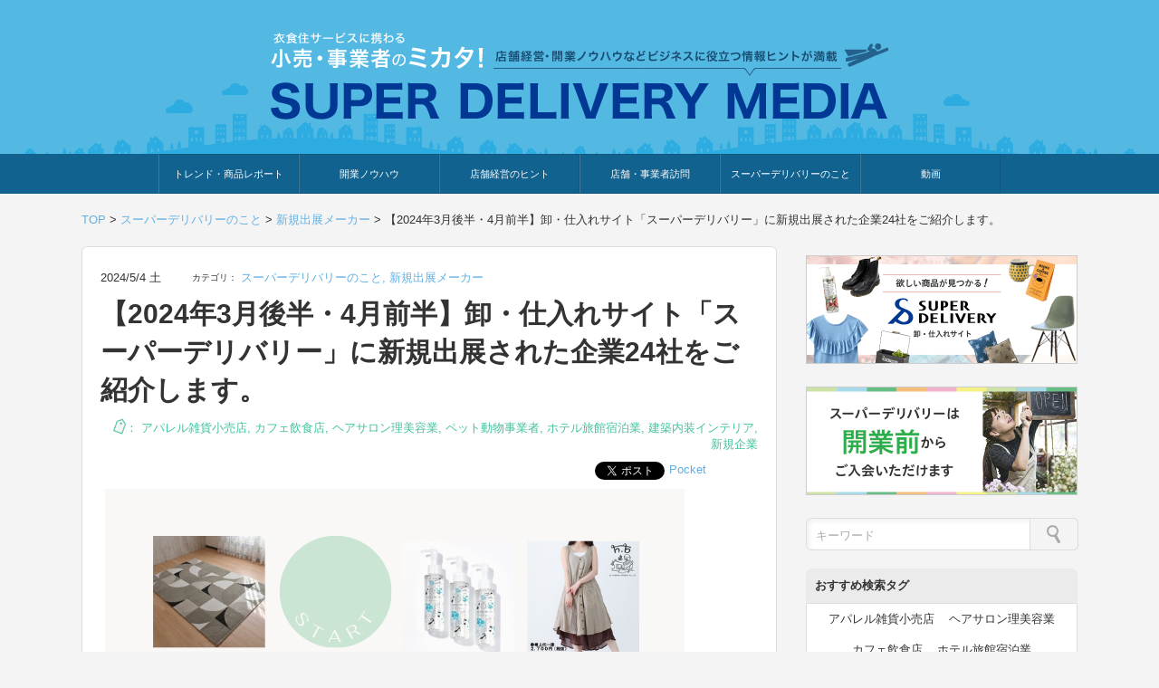

--- FILE ---
content_type: text/html; charset=UTF-8
request_url: https://blog.superdelivery.com/aboutsd/89601.html
body_size: 100613
content:
<!doctype html>
<html lang="ja">

<head>
<!-- Google Tag Manager -->
<script>(function(w,d,s,l,i){w[l]=w[l]||[];w[l].push({'gtm.start':
new Date().getTime(),event:'gtm.js'});var f=d.getElementsByTagName(s)[0],
j=d.createElement(s),dl=l!='dataLayer'?'&l='+l:'';j.async=true;j.src=
'https://www.googletagmanager.com/gtm.js?id='+i+dl;f.parentNode.insertBefore(j,f);
})(window,document,'script','dataLayer','GTM-TGNG83K');</script>
<!-- End Google Tag Manager -->
<meta charset="utf-8">
<meta http-equiv="X-UA-Compatible" content="IE=edge">
<meta name="viewport" content="width=device-width, initial-scale=1.0, viewport-fit=cover"/>
<meta name="referrer" content="no-referrer-when-downgrade"/>


  


  
  

  <!-- preconnect dns-prefetch -->
<link rel="preconnect dns-prefetch" href="//www.googletagmanager.com">
<link rel="preconnect dns-prefetch" href="//www.google-analytics.com">
<link rel="preconnect dns-prefetch" href="//ajax.googleapis.com">
<link rel="preconnect dns-prefetch" href="//cdnjs.cloudflare.com">
<link rel="preconnect dns-prefetch" href="//pagead2.googlesyndication.com">
<link rel="preconnect dns-prefetch" href="//googleads.g.doubleclick.net">
<link rel="preconnect dns-prefetch" href="//tpc.googlesyndication.com">
<link rel="preconnect dns-prefetch" href="//ad.doubleclick.net">
<link rel="preconnect dns-prefetch" href="//www.gstatic.com">
<link rel="preconnect dns-prefetch" href="//cse.google.com">
<link rel="preconnect dns-prefetch" href="//fonts.gstatic.com">
<link rel="preconnect dns-prefetch" href="//fonts.googleapis.com">
<link rel="preconnect dns-prefetch" href="//cms.quantserve.com">
<link rel="preconnect dns-prefetch" href="//secure.gravatar.com">
<link rel="preconnect dns-prefetch" href="//cdn.syndication.twimg.com">
<link rel="preconnect dns-prefetch" href="//cdn.jsdelivr.net">
<link rel="preconnect dns-prefetch" href="//images-fe.ssl-images-amazon.com">
<link rel="preconnect dns-prefetch" href="//completion.amazon.com">
<link rel="preconnect dns-prefetch" href="//m.media-amazon.com">
<link rel="preconnect dns-prefetch" href="//i.moshimo.com">
<link rel="preconnect dns-prefetch" href="//aml.valuecommerce.com">
<link rel="preconnect dns-prefetch" href="//dalc.valuecommerce.com">
<link rel="preconnect dns-prefetch" href="//dalb.valuecommerce.com">
<title>【2024年3月後半・4月前半】卸・仕入れサイト「スーパーデリバリー」に新規出展された企業24社をご紹介します。 | 衣食住サービスに携わる小売・事業者のミカタ！SUPER DELIVERY MEDIA</title>
<meta name='robots' content='max-image-preview:large' />
<link rel='dns-prefetch' href='//ajax.googleapis.com' />
<link rel='dns-prefetch' href='//cdnjs.cloudflare.com' />
<link rel="alternate" type="application/rss+xml" title="衣食住サービスに携わる小売・事業者のミカタ！SUPER DELIVERY MEDIA &raquo; フィード" href="https://blog.superdelivery.com/feed" />
<link rel="alternate" type="application/rss+xml" title="衣食住サービスに携わる小売・事業者のミカタ！SUPER DELIVERY MEDIA &raquo; コメントフィード" href="https://blog.superdelivery.com/comments/feed" />
<script id="wpp-js" src="https://blog.superdelivery.com/wp-content/plugins/wordpress-popular-posts/assets/js/wpp.min.js?ver=7.3.6" data-sampling="0" data-sampling-rate="100" data-api-url="https://blog.superdelivery.com/wp-json/wordpress-popular-posts" data-post-id="89601" data-token="83224fdba1" data-lang="0" data-debug="0"></script>















<script src="https://ajax.googleapis.com/ajax/libs/jquery/3.6.1/jquery.min.js?ver=3.6.1" id="jquery-core-js"></script>
<script src="https://cdnjs.cloudflare.com/ajax/libs/jquery-migrate/3.3.2/jquery-migrate.min.js?ver=3.0.1" id="jquery-migrate-js"></script>
<link rel='shortlink' href='https://blog.superdelivery.com/?p=89601' />
<script>window._wp_rp_static_base_url='https://wprp.zemanta.com/static/';window._wp_rp_wp_ajax_url="https://blog.superdelivery.com/wp-admin/admin-ajax.php";window._wp_rp_plugin_version='3.6.4';window._wp_rp_post_id='89601';window._wp_rp_num_rel_posts='5';window._wp_rp_thumbnails=!0;window._wp_rp_post_title='%E3%80%902024%E5%B9%B43%E6%9C%88%E5%BE%8C%E5%8D%8A%E3%83%BB4%E6%9C%88%E5%89%8D%E5%8D%8A%E3%80%91%E5%8D%B8%E3%83%BB%E4%BB%95%E5%85%A5%E3%82%8C%E3%82%B5%E3%82%A4%E3%83%88%E3%80%8C%E3%82%B9%E3%83%BC%E3%83%91%E3%83%BC%E3%83%87%E3%83%AA%E3%83%90%E3%83%AA%E3%83%BC%E3%80%8D%E3%81%AB%E6%96%B0%E8%A6%8F%E5%87%BA%E5%B1%95%E3%81%95%E3%82%8C%E3%81%9F%E4%BC%81%E6%A5%AD24%E7%A4%BE%E3%82%92%E3%81%94%E7%B4%B9%E4%BB%8B%E3%81%97%E3%81%BE%E3%81%99%E3%80%82';window._wp_rp_post_tags=['%3F%3F%3F%3F%3F%3F%3F%3F%3F','%3F%3F%3F%3F%3F%3F','%3F%3F%3F%3F%3F%3F%3F%3F','%3F%3F%3F%3F','%3F%3F%3F%3F%3F%3F%3F%3F%3F%3F','%3F%3F%3F%3F%3F%3F%3F%3F','app','alt','a','10mm','epic','crew','figur'];window._wp_rp_promoted_content=!0</script>

            
            <!-- Cocoon canonical -->
<link rel="canonical" href="https://blog.superdelivery.com/aboutsd/89601.html">
<!-- Cocoon meta thumbnail -->
<meta name="thumbnail" content="https://blog.superdelivery.com/wp-content/uploads/2024/04/e75fc4782aa5561fc6292d91f03c43d7.png">
<link rel="icon" href="https://blog.superdelivery.com/wp-content/uploads/2021/06/cropped-fav-2-32x32.png" sizes="32x32" />
<link rel="icon" href="https://blog.superdelivery.com/wp-content/uploads/2021/06/cropped-fav-2-192x192.png" sizes="192x192" />
<link rel="apple-touch-icon" href="https://blog.superdelivery.com/wp-content/uploads/2021/06/cropped-fav-2-180x180.png" />
<meta name="msapplication-TileImage" content="https://blog.superdelivery.com/wp-content/uploads/2021/06/cropped-fav-2-270x270.png" />

<style>.wp-block-archives{box-sizing:border-box}.wp-block-archives-dropdown label{display:block}.wp-block-avatar{line-height:0}.wp-block-avatar,.wp-block-avatar img{box-sizing:border-box}.wp-block-avatar.aligncenter{text-align:center}.wp-block-audio{box-sizing:border-box}.wp-block-audio :where(figcaption){margin-bottom:1em;margin-top:.5em}.wp-block-audio audio{min-width:300px;width:100%}.wp-block-button__link{align-content:center;box-sizing:border-box;cursor:pointer;display:inline-block;height:100%;text-align:center;word-break:break-word}.wp-block-button__link.aligncenter{text-align:center}.wp-block-button__link.alignright{text-align:right}:where(.wp-block-button__link){border-radius:9999px;box-shadow:none;padding:calc(.667em + 2px) calc(1.333em + 2px);text-decoration:none}.wp-block-button[style*=text-decoration] .wp-block-button__link{text-decoration:inherit}.wp-block-buttons>.wp-block-button.has-custom-width{max-width:none}.wp-block-buttons>.wp-block-button.has-custom-width .wp-block-button__link{width:100%}.wp-block-buttons>.wp-block-button.has-custom-font-size .wp-block-button__link{font-size:inherit}.wp-block-buttons>.wp-block-button.wp-block-button__width-25{width:calc(25% - var(--wp--style--block-gap, .5em)*.75)}.wp-block-buttons>.wp-block-button.wp-block-button__width-50{width:calc(50% - var(--wp--style--block-gap, .5em)*.5)}.wp-block-buttons>.wp-block-button.wp-block-button__width-75{width:calc(75% - var(--wp--style--block-gap, .5em)*.25)}.wp-block-buttons>.wp-block-button.wp-block-button__width-100{flex-basis:100%;width:100%}.wp-block-buttons.is-vertical>.wp-block-button.wp-block-button__width-25{width:25%}.wp-block-buttons.is-vertical>.wp-block-button.wp-block-button__width-50{width:50%}.wp-block-buttons.is-vertical>.wp-block-button.wp-block-button__width-75{width:75%}.wp-block-button.is-style-squared,.wp-block-button__link.wp-block-button.is-style-squared{border-radius:0}.wp-block-button.no-border-radius,.wp-block-button__link.no-border-radius{border-radius:0!important}:root :where(.wp-block-button .wp-block-button__link.is-style-outline),:root :where(.wp-block-button.is-style-outline>.wp-block-button__link){border:2px solid;padding:.667em 1.333em}:root :where(.wp-block-button .wp-block-button__link.is-style-outline:not(.has-text-color)),:root :where(.wp-block-button.is-style-outline>.wp-block-button__link:not(.has-text-color)){color:currentColor}:root :where(.wp-block-button .wp-block-button__link.is-style-outline:not(.has-background)),:root :where(.wp-block-button.is-style-outline>.wp-block-button__link:not(.has-background)){background-color:initial;background-image:none}.wp-block-buttons{box-sizing:border-box}.wp-block-buttons.is-vertical{flex-direction:column}.wp-block-buttons.is-vertical>.wp-block-button:last-child{margin-bottom:0}.wp-block-buttons>.wp-block-button{display:inline-block;margin:0}.wp-block-buttons.is-content-justification-left{justify-content:flex-start}.wp-block-buttons.is-content-justification-left.is-vertical{align-items:flex-start}.wp-block-buttons.is-content-justification-center{justify-content:center}.wp-block-buttons.is-content-justification-center.is-vertical{align-items:center}.wp-block-buttons.is-content-justification-right{justify-content:flex-end}.wp-block-buttons.is-content-justification-right.is-vertical{align-items:flex-end}.wp-block-buttons.is-content-justification-space-between{justify-content:space-between}.wp-block-buttons.aligncenter{text-align:center}.wp-block-buttons:not(.is-content-justification-space-between,.is-content-justification-right,.is-content-justification-left,.is-content-justification-center) .wp-block-button.aligncenter{margin-left:auto;margin-right:auto;width:100%}.wp-block-buttons[style*=text-decoration] .wp-block-button,.wp-block-buttons[style*=text-decoration] .wp-block-button__link{text-decoration:inherit}.wp-block-buttons.has-custom-font-size .wp-block-button__link{font-size:inherit}.wp-block-buttons .wp-block-button__link{width:100%}.wp-block-button.aligncenter,.wp-block-calendar{text-align:center}.wp-block-calendar td,.wp-block-calendar th{border:1px solid;padding:.25em}.wp-block-calendar th{font-weight:400}.wp-block-calendar caption{background-color:inherit}.wp-block-calendar table{border-collapse:collapse;width:100%}.wp-block-calendar table:where(:not(.has-text-color)){color:#40464d}.wp-block-calendar table:where(:not(.has-text-color)) td,.wp-block-calendar table:where(:not(.has-text-color)) th{border-color:#ddd}.wp-block-calendar table.has-background th{background-color:inherit}.wp-block-calendar table.has-text-color th{color:inherit}:where(.wp-block-calendar table:not(.has-background) th){background:#ddd}.wp-block-categories{box-sizing:border-box}.wp-block-categories.alignleft{margin-right:2em}.wp-block-categories.alignright{margin-left:2em}.wp-block-categories.wp-block-categories-dropdown.aligncenter{text-align:center}.wp-block-categories .wp-block-categories__label{display:block;width:100%}.wp-block-code{box-sizing:border-box}.wp-block-code code{direction:ltr;display:block;font-family:inherit;overflow-wrap:break-word;text-align:initial;white-space:pre-wrap}.wp-block-columns{align-items:normal!important;box-sizing:border-box;display:flex;flex-wrap:wrap!important}@media (min-width:782px){.wp-block-columns{flex-wrap:nowrap!important}}.wp-block-columns.are-vertically-aligned-top{align-items:flex-start}.wp-block-columns.are-vertically-aligned-center{align-items:center}.wp-block-columns.are-vertically-aligned-bottom{align-items:flex-end}@media (max-width:781px){.wp-block-columns:not(.is-not-stacked-on-mobile)>.wp-block-column{flex-basis:100%!important}}@media (min-width:782px){.wp-block-columns:not(.is-not-stacked-on-mobile)>.wp-block-column{flex-basis:0%;flex-grow:1}.wp-block-columns:not(.is-not-stacked-on-mobile)>.wp-block-column[style*=flex-basis]{flex-grow:0}}.wp-block-columns.is-not-stacked-on-mobile{flex-wrap:nowrap!important}.wp-block-columns.is-not-stacked-on-mobile>.wp-block-column{flex-basis:0%;flex-grow:1}.wp-block-columns.is-not-stacked-on-mobile>.wp-block-column[style*=flex-basis]{flex-grow:0}:where(.wp-block-columns){margin-bottom:1.75em}:where(.wp-block-columns.has-background){padding:1.25em 2.375em}.wp-block-column{flex-grow:1;min-width:0;overflow-wrap:break-word;word-break:break-word}.wp-block-column.is-vertically-aligned-top{align-self:flex-start}.wp-block-column.is-vertically-aligned-center{align-self:center}.wp-block-column.is-vertically-aligned-bottom{align-self:flex-end}.wp-block-column.is-vertically-aligned-stretch{align-self:stretch}.wp-block-column.is-vertically-aligned-bottom,.wp-block-column.is-vertically-aligned-center,.wp-block-column.is-vertically-aligned-top{width:100%}.wp-block-post-comments{box-sizing:border-box}.wp-block-post-comments .alignleft{float:left}.wp-block-post-comments .alignright{float:right}.wp-block-post-comments .navigation:after{clear:both;content:"";display:table}.wp-block-post-comments .commentlist{clear:both;list-style:none;margin:0;padding:0}.wp-block-post-comments .commentlist .comment{min-height:2.25em;padding-left:3.25em}.wp-block-post-comments .commentlist .comment p{font-size:1em;line-height:1.8;margin:1em 0}.wp-block-post-comments .commentlist .children{list-style:none;margin:0;padding:0}.wp-block-post-comments .comment-author{line-height:1.5}.wp-block-post-comments .comment-author .avatar{border-radius:1.5em;display:block;float:left;height:2.5em;margin-right:.75em;margin-top:.5em;width:2.5em}.wp-block-post-comments .comment-author cite{font-style:normal}.wp-block-post-comments .comment-meta{font-size:.875em;line-height:1.5}.wp-block-post-comments .comment-meta b{font-weight:400}.wp-block-post-comments .comment-meta .comment-awaiting-moderation{display:block;margin-bottom:1em;margin-top:1em}.wp-block-post-comments .comment-body .commentmetadata{font-size:.875em}.wp-block-post-comments .comment-form-author label,.wp-block-post-comments .comment-form-comment label,.wp-block-post-comments .comment-form-email label,.wp-block-post-comments .comment-form-url label{display:block;margin-bottom:.25em}.wp-block-post-comments .comment-form input:not([type=submit]):not([type=checkbox]),.wp-block-post-comments .comment-form textarea{box-sizing:border-box;display:block;width:100%}.wp-block-post-comments .comment-form-cookies-consent{display:flex;gap:.25em}.wp-block-post-comments .comment-form-cookies-consent #wp-comment-cookies-consent{margin-top:.35em}.wp-block-post-comments .comment-reply-title{margin-bottom:0}.wp-block-post-comments .comment-reply-title :where(small){font-size:var(--wp--preset--font-size--medium,smaller);margin-left:.5em}.wp-block-post-comments .reply{font-size:.875em;margin-bottom:1.4em}.wp-block-post-comments input:not([type=submit]),.wp-block-post-comments textarea{border:1px solid #949494;font-family:inherit;font-size:1em}.wp-block-post-comments input:not([type=submit]):not([type=checkbox]),.wp-block-post-comments textarea{padding:calc(.667em + 2px)}:where(.wp-block-post-comments input[type=submit]){border:none}.wp-block-comments{box-sizing:border-box}.wp-block-comments-pagination>.wp-block-comments-pagination-next,.wp-block-comments-pagination>.wp-block-comments-pagination-numbers,.wp-block-comments-pagination>.wp-block-comments-pagination-previous{font-size:inherit;margin-bottom:.5em;margin-right:.5em}.wp-block-comments-pagination>.wp-block-comments-pagination-next:last-child,.wp-block-comments-pagination>.wp-block-comments-pagination-numbers:last-child,.wp-block-comments-pagination>.wp-block-comments-pagination-previous:last-child{margin-right:0}.wp-block-comments-pagination .wp-block-comments-pagination-previous-arrow{display:inline-block;margin-right:1ch}.wp-block-comments-pagination .wp-block-comments-pagination-previous-arrow:not(.is-arrow-chevron){transform:scaleX(1)}.wp-block-comments-pagination .wp-block-comments-pagination-next-arrow{display:inline-block;margin-left:1ch}.wp-block-comments-pagination .wp-block-comments-pagination-next-arrow:not(.is-arrow-chevron){transform:scaleX(1)}.wp-block-comments-pagination.aligncenter{justify-content:center}.wp-block-comment-template{box-sizing:border-box;list-style:none;margin-bottom:0;max-width:100%;padding:0}.wp-block-comment-template li{clear:both}.wp-block-comment-template ol{list-style:none;margin-bottom:0;max-width:100%;padding-left:2rem}.wp-block-comment-template.alignleft{float:left}.wp-block-comment-template.aligncenter{margin-left:auto;margin-right:auto;width:fit-content}.wp-block-comment-template.alignright{float:right}.wp-block-comment-date{box-sizing:border-box}.comment-awaiting-moderation{display:block;font-size:.875em;line-height:1.5}.wp-block-comment-author-name,.wp-block-comment-content,.wp-block-comment-edit-link,.wp-block-comment-reply-link{box-sizing:border-box}.wp-block-cover,.wp-block-cover-image{align-items:center;background-position:50%;box-sizing:border-box;display:flex;justify-content:center;min-height:430px;overflow:hidden;overflow:clip;padding:1em;position:relative}.wp-block-cover .has-background-dim:not([class*=-background-color]),.wp-block-cover-image .has-background-dim:not([class*=-background-color]),.wp-block-cover-image.has-background-dim:not([class*=-background-color]),.wp-block-cover.has-background-dim:not([class*=-background-color]){background-color:#000}.wp-block-cover .has-background-dim.has-background-gradient,.wp-block-cover-image .has-background-dim.has-background-gradient{background-color:initial}.wp-block-cover-image.has-background-dim:before,.wp-block-cover.has-background-dim:before{background-color:inherit;content:""}.wp-block-cover .wp-block-cover__background,.wp-block-cover .wp-block-cover__gradient-background,.wp-block-cover-image .wp-block-cover__background,.wp-block-cover-image .wp-block-cover__gradient-background,.wp-block-cover-image.has-background-dim:not(.has-background-gradient):before,.wp-block-cover.has-background-dim:not(.has-background-gradient):before{bottom:0;left:0;opacity:.5;position:absolute;right:0;top:0}.wp-block-cover-image.has-background-dim.has-background-dim-10 .wp-block-cover__background,.wp-block-cover-image.has-background-dim.has-background-dim-10 .wp-block-cover__gradient-background,.wp-block-cover-image.has-background-dim.has-background-dim-10:not(.has-background-gradient):before,.wp-block-cover.has-background-dim.has-background-dim-10 .wp-block-cover__background,.wp-block-cover.has-background-dim.has-background-dim-10 .wp-block-cover__gradient-background,.wp-block-cover.has-background-dim.has-background-dim-10:not(.has-background-gradient):before{opacity:.1}.wp-block-cover-image.has-background-dim.has-background-dim-20 .wp-block-cover__background,.wp-block-cover-image.has-background-dim.has-background-dim-20 .wp-block-cover__gradient-background,.wp-block-cover-image.has-background-dim.has-background-dim-20:not(.has-background-gradient):before,.wp-block-cover.has-background-dim.has-background-dim-20 .wp-block-cover__background,.wp-block-cover.has-background-dim.has-background-dim-20 .wp-block-cover__gradient-background,.wp-block-cover.has-background-dim.has-background-dim-20:not(.has-background-gradient):before{opacity:.2}.wp-block-cover-image.has-background-dim.has-background-dim-30 .wp-block-cover__background,.wp-block-cover-image.has-background-dim.has-background-dim-30 .wp-block-cover__gradient-background,.wp-block-cover-image.has-background-dim.has-background-dim-30:not(.has-background-gradient):before,.wp-block-cover.has-background-dim.has-background-dim-30 .wp-block-cover__background,.wp-block-cover.has-background-dim.has-background-dim-30 .wp-block-cover__gradient-background,.wp-block-cover.has-background-dim.has-background-dim-30:not(.has-background-gradient):before{opacity:.3}.wp-block-cover-image.has-background-dim.has-background-dim-40 .wp-block-cover__background,.wp-block-cover-image.has-background-dim.has-background-dim-40 .wp-block-cover__gradient-background,.wp-block-cover-image.has-background-dim.has-background-dim-40:not(.has-background-gradient):before,.wp-block-cover.has-background-dim.has-background-dim-40 .wp-block-cover__background,.wp-block-cover.has-background-dim.has-background-dim-40 .wp-block-cover__gradient-background,.wp-block-cover.has-background-dim.has-background-dim-40:not(.has-background-gradient):before{opacity:.4}.wp-block-cover-image.has-background-dim.has-background-dim-50 .wp-block-cover__background,.wp-block-cover-image.has-background-dim.has-background-dim-50 .wp-block-cover__gradient-background,.wp-block-cover-image.has-background-dim.has-background-dim-50:not(.has-background-gradient):before,.wp-block-cover.has-background-dim.has-background-dim-50 .wp-block-cover__background,.wp-block-cover.has-background-dim.has-background-dim-50 .wp-block-cover__gradient-background,.wp-block-cover.has-background-dim.has-background-dim-50:not(.has-background-gradient):before{opacity:.5}.wp-block-cover-image.has-background-dim.has-background-dim-60 .wp-block-cover__background,.wp-block-cover-image.has-background-dim.has-background-dim-60 .wp-block-cover__gradient-background,.wp-block-cover-image.has-background-dim.has-background-dim-60:not(.has-background-gradient):before,.wp-block-cover.has-background-dim.has-background-dim-60 .wp-block-cover__background,.wp-block-cover.has-background-dim.has-background-dim-60 .wp-block-cover__gradient-background,.wp-block-cover.has-background-dim.has-background-dim-60:not(.has-background-gradient):before{opacity:.6}.wp-block-cover-image.has-background-dim.has-background-dim-70 .wp-block-cover__background,.wp-block-cover-image.has-background-dim.has-background-dim-70 .wp-block-cover__gradient-background,.wp-block-cover-image.has-background-dim.has-background-dim-70:not(.has-background-gradient):before,.wp-block-cover.has-background-dim.has-background-dim-70 .wp-block-cover__background,.wp-block-cover.has-background-dim.has-background-dim-70 .wp-block-cover__gradient-background,.wp-block-cover.has-background-dim.has-background-dim-70:not(.has-background-gradient):before{opacity:.7}.wp-block-cover-image.has-background-dim.has-background-dim-80 .wp-block-cover__background,.wp-block-cover-image.has-background-dim.has-background-dim-80 .wp-block-cover__gradient-background,.wp-block-cover-image.has-background-dim.has-background-dim-80:not(.has-background-gradient):before,.wp-block-cover.has-background-dim.has-background-dim-80 .wp-block-cover__background,.wp-block-cover.has-background-dim.has-background-dim-80 .wp-block-cover__gradient-background,.wp-block-cover.has-background-dim.has-background-dim-80:not(.has-background-gradient):before{opacity:.8}.wp-block-cover-image.has-background-dim.has-background-dim-90 .wp-block-cover__background,.wp-block-cover-image.has-background-dim.has-background-dim-90 .wp-block-cover__gradient-background,.wp-block-cover-image.has-background-dim.has-background-dim-90:not(.has-background-gradient):before,.wp-block-cover.has-background-dim.has-background-dim-90 .wp-block-cover__background,.wp-block-cover.has-background-dim.has-background-dim-90 .wp-block-cover__gradient-background,.wp-block-cover.has-background-dim.has-background-dim-90:not(.has-background-gradient):before{opacity:.9}.wp-block-cover-image.has-background-dim.has-background-dim-100 .wp-block-cover__background,.wp-block-cover-image.has-background-dim.has-background-dim-100 .wp-block-cover__gradient-background,.wp-block-cover-image.has-background-dim.has-background-dim-100:not(.has-background-gradient):before,.wp-block-cover.has-background-dim.has-background-dim-100 .wp-block-cover__background,.wp-block-cover.has-background-dim.has-background-dim-100 .wp-block-cover__gradient-background,.wp-block-cover.has-background-dim.has-background-dim-100:not(.has-background-gradient):before{opacity:1}.wp-block-cover .wp-block-cover__background.has-background-dim.has-background-dim-0,.wp-block-cover .wp-block-cover__gradient-background.has-background-dim.has-background-dim-0,.wp-block-cover-image .wp-block-cover__background.has-background-dim.has-background-dim-0,.wp-block-cover-image .wp-block-cover__gradient-background.has-background-dim.has-background-dim-0{opacity:0}.wp-block-cover .wp-block-cover__background.has-background-dim.has-background-dim-10,.wp-block-cover .wp-block-cover__gradient-background.has-background-dim.has-background-dim-10,.wp-block-cover-image .wp-block-cover__background.has-background-dim.has-background-dim-10,.wp-block-cover-image .wp-block-cover__gradient-background.has-background-dim.has-background-dim-10{opacity:.1}.wp-block-cover .wp-block-cover__background.has-background-dim.has-background-dim-20,.wp-block-cover .wp-block-cover__gradient-background.has-background-dim.has-background-dim-20,.wp-block-cover-image .wp-block-cover__background.has-background-dim.has-background-dim-20,.wp-block-cover-image .wp-block-cover__gradient-background.has-background-dim.has-background-dim-20{opacity:.2}.wp-block-cover .wp-block-cover__background.has-background-dim.has-background-dim-30,.wp-block-cover .wp-block-cover__gradient-background.has-background-dim.has-background-dim-30,.wp-block-cover-image .wp-block-cover__background.has-background-dim.has-background-dim-30,.wp-block-cover-image .wp-block-cover__gradient-background.has-background-dim.has-background-dim-30{opacity:.3}.wp-block-cover .wp-block-cover__background.has-background-dim.has-background-dim-40,.wp-block-cover .wp-block-cover__gradient-background.has-background-dim.has-background-dim-40,.wp-block-cover-image .wp-block-cover__background.has-background-dim.has-background-dim-40,.wp-block-cover-image .wp-block-cover__gradient-background.has-background-dim.has-background-dim-40{opacity:.4}.wp-block-cover .wp-block-cover__background.has-background-dim.has-background-dim-50,.wp-block-cover .wp-block-cover__gradient-background.has-background-dim.has-background-dim-50,.wp-block-cover-image .wp-block-cover__background.has-background-dim.has-background-dim-50,.wp-block-cover-image .wp-block-cover__gradient-background.has-background-dim.has-background-dim-50{opacity:.5}.wp-block-cover .wp-block-cover__background.has-background-dim.has-background-dim-60,.wp-block-cover .wp-block-cover__gradient-background.has-background-dim.has-background-dim-60,.wp-block-cover-image .wp-block-cover__background.has-background-dim.has-background-dim-60,.wp-block-cover-image .wp-block-cover__gradient-background.has-background-dim.has-background-dim-60{opacity:.6}.wp-block-cover .wp-block-cover__background.has-background-dim.has-background-dim-70,.wp-block-cover .wp-block-cover__gradient-background.has-background-dim.has-background-dim-70,.wp-block-cover-image .wp-block-cover__background.has-background-dim.has-background-dim-70,.wp-block-cover-image .wp-block-cover__gradient-background.has-background-dim.has-background-dim-70{opacity:.7}.wp-block-cover .wp-block-cover__background.has-background-dim.has-background-dim-80,.wp-block-cover .wp-block-cover__gradient-background.has-background-dim.has-background-dim-80,.wp-block-cover-image .wp-block-cover__background.has-background-dim.has-background-dim-80,.wp-block-cover-image .wp-block-cover__gradient-background.has-background-dim.has-background-dim-80{opacity:.8}.wp-block-cover .wp-block-cover__background.has-background-dim.has-background-dim-90,.wp-block-cover .wp-block-cover__gradient-background.has-background-dim.has-background-dim-90,.wp-block-cover-image .wp-block-cover__background.has-background-dim.has-background-dim-90,.wp-block-cover-image .wp-block-cover__gradient-background.has-background-dim.has-background-dim-90{opacity:.9}.wp-block-cover .wp-block-cover__background.has-background-dim.has-background-dim-100,.wp-block-cover .wp-block-cover__gradient-background.has-background-dim.has-background-dim-100,.wp-block-cover-image .wp-block-cover__background.has-background-dim.has-background-dim-100,.wp-block-cover-image .wp-block-cover__gradient-background.has-background-dim.has-background-dim-100{opacity:1}.wp-block-cover-image.alignleft,.wp-block-cover-image.alignright,.wp-block-cover.alignleft,.wp-block-cover.alignright{max-width:420px;width:100%}.wp-block-cover-image.aligncenter,.wp-block-cover-image.alignleft,.wp-block-cover-image.alignright,.wp-block-cover.aligncenter,.wp-block-cover.alignleft,.wp-block-cover.alignright{display:flex}.wp-block-cover .wp-block-cover__inner-container,.wp-block-cover-image .wp-block-cover__inner-container{color:inherit;position:relative;width:100%}.wp-block-cover-image.is-position-top-left,.wp-block-cover.is-position-top-left{align-items:flex-start;justify-content:flex-start}.wp-block-cover-image.is-position-top-center,.wp-block-cover.is-position-top-center{align-items:flex-start;justify-content:center}.wp-block-cover-image.is-position-top-right,.wp-block-cover.is-position-top-right{align-items:flex-start;justify-content:flex-end}.wp-block-cover-image.is-position-center-left,.wp-block-cover.is-position-center-left{align-items:center;justify-content:flex-start}.wp-block-cover-image.is-position-center-center,.wp-block-cover.is-position-center-center{align-items:center;justify-content:center}.wp-block-cover-image.is-position-center-right,.wp-block-cover.is-position-center-right{align-items:center;justify-content:flex-end}.wp-block-cover-image.is-position-bottom-left,.wp-block-cover.is-position-bottom-left{align-items:flex-end;justify-content:flex-start}.wp-block-cover-image.is-position-bottom-center,.wp-block-cover.is-position-bottom-center{align-items:flex-end;justify-content:center}.wp-block-cover-image.is-position-bottom-right,.wp-block-cover.is-position-bottom-right{align-items:flex-end;justify-content:flex-end}.wp-block-cover-image.has-custom-content-position.has-custom-content-position .wp-block-cover__inner-container,.wp-block-cover.has-custom-content-position.has-custom-content-position .wp-block-cover__inner-container{margin:0}.wp-block-cover-image.has-custom-content-position.has-custom-content-position.is-position-bottom-left .wp-block-cover__inner-container,.wp-block-cover-image.has-custom-content-position.has-custom-content-position.is-position-bottom-right .wp-block-cover__inner-container,.wp-block-cover-image.has-custom-content-position.has-custom-content-position.is-position-center-left .wp-block-cover__inner-container,.wp-block-cover-image.has-custom-content-position.has-custom-content-position.is-position-center-right .wp-block-cover__inner-container,.wp-block-cover-image.has-custom-content-position.has-custom-content-position.is-position-top-left .wp-block-cover__inner-container,.wp-block-cover-image.has-custom-content-position.has-custom-content-position.is-position-top-right .wp-block-cover__inner-container,.wp-block-cover.has-custom-content-position.has-custom-content-position.is-position-bottom-left .wp-block-cover__inner-container,.wp-block-cover.has-custom-content-position.has-custom-content-position.is-position-bottom-right .wp-block-cover__inner-container,.wp-block-cover.has-custom-content-position.has-custom-content-position.is-position-center-left .wp-block-cover__inner-container,.wp-block-cover.has-custom-content-position.has-custom-content-position.is-position-center-right .wp-block-cover__inner-container,.wp-block-cover.has-custom-content-position.has-custom-content-position.is-position-top-left .wp-block-cover__inner-container,.wp-block-cover.has-custom-content-position.has-custom-content-position.is-position-top-right .wp-block-cover__inner-container{margin:0;width:auto}.wp-block-cover .wp-block-cover__image-background,.wp-block-cover video.wp-block-cover__video-background,.wp-block-cover-image .wp-block-cover__image-background,.wp-block-cover-image video.wp-block-cover__video-background{border:none;bottom:0;box-shadow:none;height:100%;left:0;margin:0;max-height:none;max-width:none;object-fit:cover;outline:none;padding:0;position:absolute;right:0;top:0;width:100%}.wp-block-cover-image.has-parallax,.wp-block-cover.has-parallax,.wp-block-cover__image-background.has-parallax,video.wp-block-cover__video-background.has-parallax{background-attachment:fixed;background-repeat:no-repeat;background-size:cover}@supports (-webkit-touch-callout:inherit){.wp-block-cover-image.has-parallax,.wp-block-cover.has-parallax,.wp-block-cover__image-background.has-parallax,video.wp-block-cover__video-background.has-parallax{background-attachment:scroll}}@media (prefers-reduced-motion:reduce){.wp-block-cover-image.has-parallax,.wp-block-cover.has-parallax,.wp-block-cover__image-background.has-parallax,video.wp-block-cover__video-background.has-parallax{background-attachment:scroll}}.wp-block-cover-image.is-repeated,.wp-block-cover.is-repeated,.wp-block-cover__image-background.is-repeated,video.wp-block-cover__video-background.is-repeated{background-repeat:repeat;background-size:auto}.wp-block-cover-image-text,.wp-block-cover-image-text a,.wp-block-cover-image-text a:active,.wp-block-cover-image-text a:focus,.wp-block-cover-image-text a:hover,.wp-block-cover-text,.wp-block-cover-text a,.wp-block-cover-text a:active,.wp-block-cover-text a:focus,.wp-block-cover-text a:hover,section.wp-block-cover-image h2,section.wp-block-cover-image h2 a,section.wp-block-cover-image h2 a:active,section.wp-block-cover-image h2 a:focus,section.wp-block-cover-image h2 a:hover{color:#fff}.wp-block-cover-image .wp-block-cover.has-left-content{justify-content:flex-start}.wp-block-cover-image .wp-block-cover.has-right-content{justify-content:flex-end}.wp-block-cover-image.has-left-content .wp-block-cover-image-text,.wp-block-cover.has-left-content .wp-block-cover-text,section.wp-block-cover-image.has-left-content>h2{margin-left:0;text-align:left}.wp-block-cover-image.has-right-content .wp-block-cover-image-text,.wp-block-cover.has-right-content .wp-block-cover-text,section.wp-block-cover-image.has-right-content>h2{margin-right:0;text-align:right}.wp-block-cover .wp-block-cover-text,.wp-block-cover-image .wp-block-cover-image-text,section.wp-block-cover-image>h2{font-size:2em;line-height:1.25;margin-bottom:0;max-width:840px;padding:.44em;text-align:center;z-index:1}:where(.wp-block-cover-image:not(.has-text-color)),:where(.wp-block-cover:not(.has-text-color)){color:#fff}:where(.wp-block-cover-image.is-light:not(.has-text-color)),:where(.wp-block-cover.is-light:not(.has-text-color)){color:#000}:root :where(.wp-block-cover h1:not(.has-text-color)),:root :where(.wp-block-cover h2:not(.has-text-color)),:root :where(.wp-block-cover h3:not(.has-text-color)),:root :where(.wp-block-cover h4:not(.has-text-color)),:root :where(.wp-block-cover h5:not(.has-text-color)),:root :where(.wp-block-cover h6:not(.has-text-color)),:root :where(.wp-block-cover p:not(.has-text-color)){color:inherit}body:not(.editor-styles-wrapper) .wp-block-cover:not(.wp-block-cover:has(.wp-block-cover__background+.wp-block-cover__inner-container)) .wp-block-cover__image-background,body:not(.editor-styles-wrapper) .wp-block-cover:not(.wp-block-cover:has(.wp-block-cover__background+.wp-block-cover__inner-container)) .wp-block-cover__video-background{z-index:0}body:not(.editor-styles-wrapper) .wp-block-cover:not(.wp-block-cover:has(.wp-block-cover__background+.wp-block-cover__inner-container)) .wp-block-cover__background,body:not(.editor-styles-wrapper) .wp-block-cover:not(.wp-block-cover:has(.wp-block-cover__background+.wp-block-cover__inner-container)) .wp-block-cover__gradient-background,body:not(.editor-styles-wrapper) .wp-block-cover:not(.wp-block-cover:has(.wp-block-cover__background+.wp-block-cover__inner-container)) .wp-block-cover__inner-container,body:not(.editor-styles-wrapper) .wp-block-cover:not(.wp-block-cover:has(.wp-block-cover__background+.wp-block-cover__inner-container)).has-background-dim:not(.has-background-gradient):before{z-index:1}.has-modal-open body:not(.editor-styles-wrapper) .wp-block-cover:not(.wp-block-cover:has(.wp-block-cover__background+.wp-block-cover__inner-container)) .wp-block-cover__inner-container{z-index:auto}.wp-block-details{box-sizing:border-box}.wp-block-details summary{cursor:pointer}.wp-block-embed.alignleft,.wp-block-embed.alignright,.wp-block[data-align=left]>[data-type="core/embed"],.wp-block[data-align=right]>[data-type="core/embed"]{max-width:360px;width:100%}.wp-block-embed.alignleft .wp-block-embed__wrapper,.wp-block-embed.alignright .wp-block-embed__wrapper,.wp-block[data-align=left]>[data-type="core/embed"] .wp-block-embed__wrapper,.wp-block[data-align=right]>[data-type="core/embed"] .wp-block-embed__wrapper{min-width:280px}.wp-block-cover .wp-block-embed{min-height:240px;min-width:320px}.wp-block-embed{overflow-wrap:break-word}.wp-block-embed :where(figcaption){margin-bottom:1em;margin-top:.5em}.wp-block-embed iframe{max-width:100%}.wp-block-embed__wrapper{position:relative}.wp-embed-responsive .wp-has-aspect-ratio .wp-block-embed__wrapper:before{content:"";display:block;padding-top:50%}.wp-embed-responsive .wp-has-aspect-ratio iframe{bottom:0;height:100%;left:0;position:absolute;right:0;top:0;width:100%}.wp-embed-responsive .wp-embed-aspect-21-9 .wp-block-embed__wrapper:before{padding-top:42.85%}.wp-embed-responsive .wp-embed-aspect-18-9 .wp-block-embed__wrapper:before{padding-top:50%}.wp-embed-responsive .wp-embed-aspect-16-9 .wp-block-embed__wrapper:before{padding-top:56.25%}.wp-embed-responsive .wp-embed-aspect-4-3 .wp-block-embed__wrapper:before{padding-top:75%}.wp-embed-responsive .wp-embed-aspect-1-1 .wp-block-embed__wrapper:before{padding-top:100%}.wp-embed-responsive .wp-embed-aspect-9-16 .wp-block-embed__wrapper:before{padding-top:177.77%}.wp-embed-responsive .wp-embed-aspect-1-2 .wp-block-embed__wrapper:before{padding-top:200%}.wp-block-file{box-sizing:border-box}.wp-block-file:not(.wp-element-button){font-size:.8em}.wp-block-file.aligncenter{text-align:center}.wp-block-file.alignright{text-align:right}.wp-block-file *+.wp-block-file__button{margin-left:.75em}:where(.wp-block-file){margin-bottom:1.5em}.wp-block-file__embed{margin-bottom:1em}:where(.wp-block-file__button){border-radius:2em;display:inline-block;padding:.5em 1em}:where(.wp-block-file__button):is(a):active,:where(.wp-block-file__button):is(a):focus,:where(.wp-block-file__button):is(a):hover,:where(.wp-block-file__button):is(a):visited{box-shadow:none;color:#fff;opacity:.85;text-decoration:none}.wp-block-form-input__label{display:flex;flex-direction:column;gap:.25em;margin-bottom:.5em;width:100%}.wp-block-form-input__label.is-label-inline{align-items:center;flex-direction:row;gap:.5em}.wp-block-form-input__label.is-label-inline .wp-block-form-input__label-content{margin-bottom:.5em}.wp-block-form-input__label:has(input[type=checkbox]){flex-direction:row;width:fit-content}.wp-block-form-input__label:has(input[type=checkbox]) .wp-block-form-input__label-content{margin:0}.wp-block-form-input__label:has(.wp-block-form-input__label-content+input[type=checkbox]){flex-direction:row-reverse}.wp-block-form-input__label-content{width:fit-content}.wp-block-form-input__input{font-size:1em;margin-bottom:.5em;padding:0 .5em}.wp-block-form-input__input[type=date],.wp-block-form-input__input[type=datetime-local],.wp-block-form-input__input[type=datetime],.wp-block-form-input__input[type=email],.wp-block-form-input__input[type=month],.wp-block-form-input__input[type=number],.wp-block-form-input__input[type=password],.wp-block-form-input__input[type=search],.wp-block-form-input__input[type=tel],.wp-block-form-input__input[type=text],.wp-block-form-input__input[type=time],.wp-block-form-input__input[type=url],.wp-block-form-input__input[type=week]{border:1px solid;line-height:2;min-height:2em}textarea.wp-block-form-input__input{min-height:10em}.blocks-gallery-grid:not(.has-nested-images),.wp-block-gallery:not(.has-nested-images){display:flex;flex-wrap:wrap;list-style-type:none;margin:0;padding:0}.blocks-gallery-grid:not(.has-nested-images) .blocks-gallery-image,.blocks-gallery-grid:not(.has-nested-images) .blocks-gallery-item,.wp-block-gallery:not(.has-nested-images) .blocks-gallery-image,.wp-block-gallery:not(.has-nested-images) .blocks-gallery-item{display:flex;flex-direction:column;flex-grow:1;justify-content:center;margin:0 1em 1em 0;position:relative;width:calc(50% - 1em)}.blocks-gallery-grid:not(.has-nested-images) .blocks-gallery-image:nth-of-type(2n),.blocks-gallery-grid:not(.has-nested-images) .blocks-gallery-item:nth-of-type(2n),.wp-block-gallery:not(.has-nested-images) .blocks-gallery-image:nth-of-type(2n),.wp-block-gallery:not(.has-nested-images) .blocks-gallery-item:nth-of-type(2n){margin-right:0}.blocks-gallery-grid:not(.has-nested-images) .blocks-gallery-image figure,.blocks-gallery-grid:not(.has-nested-images) .blocks-gallery-item figure,.wp-block-gallery:not(.has-nested-images) .blocks-gallery-image figure,.wp-block-gallery:not(.has-nested-images) .blocks-gallery-item figure{align-items:flex-end;display:flex;height:100%;justify-content:flex-start;margin:0}.blocks-gallery-grid:not(.has-nested-images) .blocks-gallery-image img,.blocks-gallery-grid:not(.has-nested-images) .blocks-gallery-item img,.wp-block-gallery:not(.has-nested-images) .blocks-gallery-image img,.wp-block-gallery:not(.has-nested-images) .blocks-gallery-item img{display:block;height:auto;max-width:100%;width:auto}.blocks-gallery-grid:not(.has-nested-images) .blocks-gallery-image figcaption,.blocks-gallery-grid:not(.has-nested-images) .blocks-gallery-item figcaption,.wp-block-gallery:not(.has-nested-images) .blocks-gallery-image figcaption,.wp-block-gallery:not(.has-nested-images) .blocks-gallery-item figcaption{background:linear-gradient(0deg,#000000b3,#0000004d 70%,#0000);bottom:0;box-sizing:border-box;color:#fff;font-size:.8em;margin:0;max-height:100%;overflow:auto;padding:3em .77em .7em;position:absolute;text-align:center;width:100%;z-index:2}.blocks-gallery-grid:not(.has-nested-images) .blocks-gallery-image figcaption img,.blocks-gallery-grid:not(.has-nested-images) .blocks-gallery-item figcaption img,.wp-block-gallery:not(.has-nested-images) .blocks-gallery-image figcaption img,.wp-block-gallery:not(.has-nested-images) .blocks-gallery-item figcaption img{display:inline}.blocks-gallery-grid:not(.has-nested-images) figcaption,.wp-block-gallery:not(.has-nested-images) figcaption{flex-grow:1}.blocks-gallery-grid:not(.has-nested-images).is-cropped .blocks-gallery-image a,.blocks-gallery-grid:not(.has-nested-images).is-cropped .blocks-gallery-image img,.blocks-gallery-grid:not(.has-nested-images).is-cropped .blocks-gallery-item a,.blocks-gallery-grid:not(.has-nested-images).is-cropped .blocks-gallery-item img,.wp-block-gallery:not(.has-nested-images).is-cropped .blocks-gallery-image a,.wp-block-gallery:not(.has-nested-images).is-cropped .blocks-gallery-image img,.wp-block-gallery:not(.has-nested-images).is-cropped .blocks-gallery-item a,.wp-block-gallery:not(.has-nested-images).is-cropped .blocks-gallery-item img{flex:1;height:100%;object-fit:cover;width:100%}.blocks-gallery-grid:not(.has-nested-images).columns-1 .blocks-gallery-image,.blocks-gallery-grid:not(.has-nested-images).columns-1 .blocks-gallery-item,.wp-block-gallery:not(.has-nested-images).columns-1 .blocks-gallery-image,.wp-block-gallery:not(.has-nested-images).columns-1 .blocks-gallery-item{margin-right:0;width:100%}@media (min-width:600px){.blocks-gallery-grid:not(.has-nested-images).columns-3 .blocks-gallery-image,.blocks-gallery-grid:not(.has-nested-images).columns-3 .blocks-gallery-item,.wp-block-gallery:not(.has-nested-images).columns-3 .blocks-gallery-image,.wp-block-gallery:not(.has-nested-images).columns-3 .blocks-gallery-item{margin-right:1em;width:calc(33.33333% - .66667em)}.blocks-gallery-grid:not(.has-nested-images).columns-4 .blocks-gallery-image,.blocks-gallery-grid:not(.has-nested-images).columns-4 .blocks-gallery-item,.wp-block-gallery:not(.has-nested-images).columns-4 .blocks-gallery-image,.wp-block-gallery:not(.has-nested-images).columns-4 .blocks-gallery-item{margin-right:1em;width:calc(25% - .75em)}.blocks-gallery-grid:not(.has-nested-images).columns-5 .blocks-gallery-image,.blocks-gallery-grid:not(.has-nested-images).columns-5 .blocks-gallery-item,.wp-block-gallery:not(.has-nested-images).columns-5 .blocks-gallery-image,.wp-block-gallery:not(.has-nested-images).columns-5 .blocks-gallery-item{margin-right:1em;width:calc(20% - .8em)}.blocks-gallery-grid:not(.has-nested-images).columns-6 .blocks-gallery-image,.blocks-gallery-grid:not(.has-nested-images).columns-6 .blocks-gallery-item,.wp-block-gallery:not(.has-nested-images).columns-6 .blocks-gallery-image,.wp-block-gallery:not(.has-nested-images).columns-6 .blocks-gallery-item{margin-right:1em;width:calc(16.66667% - .83333em)}.blocks-gallery-grid:not(.has-nested-images).columns-7 .blocks-gallery-image,.blocks-gallery-grid:not(.has-nested-images).columns-7 .blocks-gallery-item,.wp-block-gallery:not(.has-nested-images).columns-7 .blocks-gallery-image,.wp-block-gallery:not(.has-nested-images).columns-7 .blocks-gallery-item{margin-right:1em;width:calc(14.28571% - .85714em)}.blocks-gallery-grid:not(.has-nested-images).columns-8 .blocks-gallery-image,.blocks-gallery-grid:not(.has-nested-images).columns-8 .blocks-gallery-item,.wp-block-gallery:not(.has-nested-images).columns-8 .blocks-gallery-image,.wp-block-gallery:not(.has-nested-images).columns-8 .blocks-gallery-item{margin-right:1em;width:calc(12.5% - .875em)}.blocks-gallery-grid:not(.has-nested-images).columns-1 .blocks-gallery-image:nth-of-type(1n),.blocks-gallery-grid:not(.has-nested-images).columns-1 .blocks-gallery-item:nth-of-type(1n),.blocks-gallery-grid:not(.has-nested-images).columns-2 .blocks-gallery-image:nth-of-type(2n),.blocks-gallery-grid:not(.has-nested-images).columns-2 .blocks-gallery-item:nth-of-type(2n),.blocks-gallery-grid:not(.has-nested-images).columns-3 .blocks-gallery-image:nth-of-type(3n),.blocks-gallery-grid:not(.has-nested-images).columns-3 .blocks-gallery-item:nth-of-type(3n),.blocks-gallery-grid:not(.has-nested-images).columns-4 .blocks-gallery-image:nth-of-type(4n),.blocks-gallery-grid:not(.has-nested-images).columns-4 .blocks-gallery-item:nth-of-type(4n),.blocks-gallery-grid:not(.has-nested-images).columns-5 .blocks-gallery-image:nth-of-type(5n),.blocks-gallery-grid:not(.has-nested-images).columns-5 .blocks-gallery-item:nth-of-type(5n),.blocks-gallery-grid:not(.has-nested-images).columns-6 .blocks-gallery-image:nth-of-type(6n),.blocks-gallery-grid:not(.has-nested-images).columns-6 .blocks-gallery-item:nth-of-type(6n),.blocks-gallery-grid:not(.has-nested-images).columns-7 .blocks-gallery-image:nth-of-type(7n),.blocks-gallery-grid:not(.has-nested-images).columns-7 .blocks-gallery-item:nth-of-type(7n),.blocks-gallery-grid:not(.has-nested-images).columns-8 .blocks-gallery-image:nth-of-type(8n),.blocks-gallery-grid:not(.has-nested-images).columns-8 .blocks-gallery-item:nth-of-type(8n),.wp-block-gallery:not(.has-nested-images).columns-1 .blocks-gallery-image:nth-of-type(1n),.wp-block-gallery:not(.has-nested-images).columns-1 .blocks-gallery-item:nth-of-type(1n),.wp-block-gallery:not(.has-nested-images).columns-2 .blocks-gallery-image:nth-of-type(2n),.wp-block-gallery:not(.has-nested-images).columns-2 .blocks-gallery-item:nth-of-type(2n),.wp-block-gallery:not(.has-nested-images).columns-3 .blocks-gallery-image:nth-of-type(3n),.wp-block-gallery:not(.has-nested-images).columns-3 .blocks-gallery-item:nth-of-type(3n),.wp-block-gallery:not(.has-nested-images).columns-4 .blocks-gallery-image:nth-of-type(4n),.wp-block-gallery:not(.has-nested-images).columns-4 .blocks-gallery-item:nth-of-type(4n),.wp-block-gallery:not(.has-nested-images).columns-5 .blocks-gallery-image:nth-of-type(5n),.wp-block-gallery:not(.has-nested-images).columns-5 .blocks-gallery-item:nth-of-type(5n),.wp-block-gallery:not(.has-nested-images).columns-6 .blocks-gallery-image:nth-of-type(6n),.wp-block-gallery:not(.has-nested-images).columns-6 .blocks-gallery-item:nth-of-type(6n),.wp-block-gallery:not(.has-nested-images).columns-7 .blocks-gallery-image:nth-of-type(7n),.wp-block-gallery:not(.has-nested-images).columns-7 .blocks-gallery-item:nth-of-type(7n),.wp-block-gallery:not(.has-nested-images).columns-8 .blocks-gallery-image:nth-of-type(8n),.wp-block-gallery:not(.has-nested-images).columns-8 .blocks-gallery-item:nth-of-type(8n){margin-right:0}}.blocks-gallery-grid:not(.has-nested-images) .blocks-gallery-image:last-child,.blocks-gallery-grid:not(.has-nested-images) .blocks-gallery-item:last-child,.wp-block-gallery:not(.has-nested-images) .blocks-gallery-image:last-child,.wp-block-gallery:not(.has-nested-images) .blocks-gallery-item:last-child{margin-right:0}.blocks-gallery-grid:not(.has-nested-images).alignleft,.blocks-gallery-grid:not(.has-nested-images).alignright,.wp-block-gallery:not(.has-nested-images).alignleft,.wp-block-gallery:not(.has-nested-images).alignright{max-width:420px;width:100%}.blocks-gallery-grid:not(.has-nested-images).aligncenter .blocks-gallery-item figure,.wp-block-gallery:not(.has-nested-images).aligncenter .blocks-gallery-item figure{justify-content:center}.wp-block-gallery:not(.is-cropped) .blocks-gallery-item{align-self:flex-start}figure.wp-block-gallery.has-nested-images{align-items:normal}.wp-block-gallery.has-nested-images figure.wp-block-image:not(#individual-image){margin:0;width:calc(50% - var(--wp--style--unstable-gallery-gap, 16px)/2)}.wp-block-gallery.has-nested-images figure.wp-block-image{box-sizing:border-box;display:flex;flex-direction:column;flex-grow:1;justify-content:center;max-width:100%;position:relative}.wp-block-gallery.has-nested-images figure.wp-block-image>a,.wp-block-gallery.has-nested-images figure.wp-block-image>div{flex-direction:column;flex-grow:1;margin:0}.wp-block-gallery.has-nested-images figure.wp-block-image img{display:block;height:auto;max-width:100%!important;width:auto}.wp-block-gallery.has-nested-images figure.wp-block-image figcaption,.wp-block-gallery.has-nested-images figure.wp-block-image:has(figcaption):before{bottom:0;left:0;max-height:100%;position:absolute;right:0}.wp-block-gallery.has-nested-images figure.wp-block-image:has(figcaption):before{-webkit-backdrop-filter:blur(3px);backdrop-filter:blur(3px);content:"";height:100%;-webkit-mask-image:linear-gradient(0deg,#000 20%,#0000);mask-image:linear-gradient(0deg,#000 20%,#0000);max-height:40%}.wp-block-gallery.has-nested-images figure.wp-block-image figcaption{background:linear-gradient(0deg,#0006,#0000);box-sizing:border-box;color:#fff;font-size:13px;margin:0;overflow:auto;padding:1em;scrollbar-color:#0000 #0000;scrollbar-gutter:stable both-edges;scrollbar-width:thin;text-align:center;text-shadow:0 0 1.5px #000;will-change:transform}.wp-block-gallery.has-nested-images figure.wp-block-image figcaption::-webkit-scrollbar{height:12px;width:12px}.wp-block-gallery.has-nested-images figure.wp-block-image figcaption::-webkit-scrollbar-track{background-color:initial}.wp-block-gallery.has-nested-images figure.wp-block-image figcaption::-webkit-scrollbar-thumb{background-clip:padding-box;background-color:initial;border:3px solid #0000;border-radius:8px}.wp-block-gallery.has-nested-images figure.wp-block-image figcaption:focus-within::-webkit-scrollbar-thumb,.wp-block-gallery.has-nested-images figure.wp-block-image figcaption:focus::-webkit-scrollbar-thumb,.wp-block-gallery.has-nested-images figure.wp-block-image figcaption:hover::-webkit-scrollbar-thumb{background-color:#fffc}.wp-block-gallery.has-nested-images figure.wp-block-image figcaption:focus,.wp-block-gallery.has-nested-images figure.wp-block-image figcaption:focus-within,.wp-block-gallery.has-nested-images figure.wp-block-image figcaption:hover{scrollbar-color:#fffc #0000}@media (hover:none){.wp-block-gallery.has-nested-images figure.wp-block-image figcaption{scrollbar-color:#fffc #0000}}.wp-block-gallery.has-nested-images figure.wp-block-image figcaption img{display:inline}.wp-block-gallery.has-nested-images figure.wp-block-image figcaption a{color:inherit}.wp-block-gallery.has-nested-images figure.wp-block-image.has-custom-border img{box-sizing:border-box}.wp-block-gallery.has-nested-images figure.wp-block-image.has-custom-border>a,.wp-block-gallery.has-nested-images figure.wp-block-image.has-custom-border>div,.wp-block-gallery.has-nested-images figure.wp-block-image.is-style-rounded>a,.wp-block-gallery.has-nested-images figure.wp-block-image.is-style-rounded>div{flex:1 1 auto}.wp-block-gallery.has-nested-images figure.wp-block-image.has-custom-border figcaption,.wp-block-gallery.has-nested-images figure.wp-block-image.is-style-rounded figcaption{background:none;color:inherit;flex:initial;margin:0;padding:10px 10px 9px;position:relative;text-shadow:none}.wp-block-gallery.has-nested-images figure.wp-block-image.has-custom-border:before,.wp-block-gallery.has-nested-images figure.wp-block-image.is-style-rounded:before{content:none}.wp-block-gallery.has-nested-images figcaption{flex-basis:100%;flex-grow:1;text-align:center}.wp-block-gallery.has-nested-images:not(.is-cropped) figure.wp-block-image:not(#individual-image){margin-bottom:auto;margin-top:0}.wp-block-gallery.has-nested-images.is-cropped figure.wp-block-image:not(#individual-image){align-self:inherit}.wp-block-gallery.has-nested-images.is-cropped figure.wp-block-image:not(#individual-image)>a,.wp-block-gallery.has-nested-images.is-cropped figure.wp-block-image:not(#individual-image)>div:not(.components-drop-zone){display:flex}.wp-block-gallery.has-nested-images.is-cropped figure.wp-block-image:not(#individual-image) a,.wp-block-gallery.has-nested-images.is-cropped figure.wp-block-image:not(#individual-image) img{flex:1 0 0%;height:100%;object-fit:cover;width:100%}.wp-block-gallery.has-nested-images.columns-1 figure.wp-block-image:not(#individual-image){width:100%}@media (min-width:600px){.wp-block-gallery.has-nested-images.columns-3 figure.wp-block-image:not(#individual-image){width:calc(33.33333% - var(--wp--style--unstable-gallery-gap, 16px)*.66667)}.wp-block-gallery.has-nested-images.columns-4 figure.wp-block-image:not(#individual-image){width:calc(25% - var(--wp--style--unstable-gallery-gap, 16px)*.75)}.wp-block-gallery.has-nested-images.columns-5 figure.wp-block-image:not(#individual-image){width:calc(20% - var(--wp--style--unstable-gallery-gap, 16px)*.8)}.wp-block-gallery.has-nested-images.columns-6 figure.wp-block-image:not(#individual-image){width:calc(16.66667% - var(--wp--style--unstable-gallery-gap, 16px)*.83333)}.wp-block-gallery.has-nested-images.columns-7 figure.wp-block-image:not(#individual-image){width:calc(14.28571% - var(--wp--style--unstable-gallery-gap, 16px)*.85714)}.wp-block-gallery.has-nested-images.columns-8 figure.wp-block-image:not(#individual-image){width:calc(12.5% - var(--wp--style--unstable-gallery-gap, 16px)*.875)}.wp-block-gallery.has-nested-images.columns-default figure.wp-block-image:not(#individual-image){width:calc(33.33% - var(--wp--style--unstable-gallery-gap, 16px)*.66667)}.wp-block-gallery.has-nested-images.columns-default figure.wp-block-image:not(#individual-image):first-child:nth-last-child(2),.wp-block-gallery.has-nested-images.columns-default figure.wp-block-image:not(#individual-image):first-child:nth-last-child(2)~figure.wp-block-image:not(#individual-image){width:calc(50% - var(--wp--style--unstable-gallery-gap, 16px)*.5)}.wp-block-gallery.has-nested-images.columns-default figure.wp-block-image:not(#individual-image):first-child:last-child{width:100%}}.wp-block-gallery.has-nested-images.alignleft,.wp-block-gallery.has-nested-images.alignright{max-width:420px;width:100%}.wp-block-gallery.has-nested-images.aligncenter{justify-content:center}.wp-block-group{box-sizing:border-box}:where(.wp-block-group.wp-block-group-is-layout-constrained){position:relative}h1.has-background,h2.has-background,h3.has-background,h4.has-background,h5.has-background,h6.has-background{padding:1.25em 2.375em}h1.has-text-align-left[style*=writing-mode]:where([style*=vertical-lr]),h1.has-text-align-right[style*=writing-mode]:where([style*=vertical-rl]),h2.has-text-align-left[style*=writing-mode]:where([style*=vertical-lr]),h2.has-text-align-right[style*=writing-mode]:where([style*=vertical-rl]),h3.has-text-align-left[style*=writing-mode]:where([style*=vertical-lr]),h3.has-text-align-right[style*=writing-mode]:where([style*=vertical-rl]),h4.has-text-align-left[style*=writing-mode]:where([style*=vertical-lr]),h4.has-text-align-right[style*=writing-mode]:where([style*=vertical-rl]),h5.has-text-align-left[style*=writing-mode]:where([style*=vertical-lr]),h5.has-text-align-right[style*=writing-mode]:where([style*=vertical-rl]),h6.has-text-align-left[style*=writing-mode]:where([style*=vertical-lr]),h6.has-text-align-right[style*=writing-mode]:where([style*=vertical-rl]){rotate:180deg}.wp-block-image>a,.wp-block-image>figure>a{display:inline-block}.wp-block-image img{box-sizing:border-box;height:auto;max-width:100%;vertical-align:bottom}@media not (prefers-reduced-motion){.wp-block-image img.hide{visibility:hidden}.wp-block-image img.show{animation:show-content-image .4s}}.wp-block-image[style*=border-radius] img,.wp-block-image[style*=border-radius]>a{border-radius:inherit}.wp-block-image.has-custom-border img{box-sizing:border-box}.wp-block-image.aligncenter{text-align:center}.wp-block-image.alignfull>a,.wp-block-image.alignwide>a{width:100%}.wp-block-image.alignfull img,.wp-block-image.alignwide img{height:auto;width:100%}.wp-block-image .aligncenter,.wp-block-image .alignleft,.wp-block-image .alignright,.wp-block-image.aligncenter,.wp-block-image.alignleft,.wp-block-image.alignright{display:table}.wp-block-image .aligncenter>figcaption,.wp-block-image .alignleft>figcaption,.wp-block-image .alignright>figcaption,.wp-block-image.aligncenter>figcaption,.wp-block-image.alignleft>figcaption,.wp-block-image.alignright>figcaption{caption-side:bottom;display:table-caption}.wp-block-image .alignleft{float:left;margin:.5em 1em .5em 0}.wp-block-image .alignright{float:right;margin:.5em 0 .5em 1em}.wp-block-image .aligncenter{margin-left:auto;margin-right:auto}.wp-block-image :where(figcaption){margin-bottom:1em;margin-top:.5em}.wp-block-image.is-style-circle-mask img{border-radius:9999px}@supports ((-webkit-mask-image:none) or (mask-image:none)) or (-webkit-mask-image:none){.wp-block-image.is-style-circle-mask img{border-radius:0;-webkit-mask-image:url('data:image/svg+xml;utf8,<svg viewBox="0 0 100 100" xmlns="http://www.w3.org/2000/svg"><circle cx="50" cy="50" r="50"/></svg>');mask-image:url('data:image/svg+xml;utf8,<svg viewBox="0 0 100 100" xmlns="http://www.w3.org/2000/svg"><circle cx="50" cy="50" r="50"/></svg>');mask-mode:alpha;-webkit-mask-position:center;mask-position:center;-webkit-mask-repeat:no-repeat;mask-repeat:no-repeat;-webkit-mask-size:contain;mask-size:contain}}:root :where(.wp-block-image.is-style-rounded img,.wp-block-image .is-style-rounded img){border-radius:9999px}.wp-block-image figure{margin:0}.wp-lightbox-container{display:flex;flex-direction:column;position:relative}.wp-lightbox-container img{cursor:zoom-in}.wp-lightbox-container img:hover+button{opacity:1}.wp-lightbox-container button{align-items:center;-webkit-backdrop-filter:blur(16px) saturate(180%);backdrop-filter:blur(16px) saturate(180%);background-color:#5a5a5a40;border:none;border-radius:4px;cursor:zoom-in;display:flex;height:20px;justify-content:center;opacity:0;padding:0;position:absolute;right:16px;text-align:center;top:16px;width:20px;z-index:100}@media not (prefers-reduced-motion){.wp-lightbox-container button{transition:opacity .2s ease}}.wp-lightbox-container button:focus-visible{outline:3px auto #5a5a5a40;outline:3px auto -webkit-focus-ring-color;outline-offset:3px}.wp-lightbox-container button:hover{cursor:pointer;opacity:1}.wp-lightbox-container button:focus{opacity:1}.wp-lightbox-container button:focus,.wp-lightbox-container button:hover,.wp-lightbox-container button:not(:hover):not(:active):not(.has-background){background-color:#5a5a5a40;border:none}.wp-lightbox-overlay{box-sizing:border-box;cursor:zoom-out;height:100vh;left:0;overflow:hidden;position:fixed;top:0;visibility:hidden;width:100%;z-index:100000}.wp-lightbox-overlay .close-button{align-items:center;cursor:pointer;display:flex;justify-content:center;min-height:40px;min-width:40px;padding:0;position:absolute;right:calc(env(safe-area-inset-right) + 16px);top:calc(env(safe-area-inset-top) + 16px);z-index:5000000}.wp-lightbox-overlay .close-button:focus,.wp-lightbox-overlay .close-button:hover,.wp-lightbox-overlay .close-button:not(:hover):not(:active):not(.has-background){background:none;border:none}.wp-lightbox-overlay .lightbox-image-container{height:var(--wp--lightbox-container-height);left:50%;overflow:hidden;position:absolute;top:50%;transform:translate(-50%,-50%);transform-origin:top left;width:var(--wp--lightbox-container-width);z-index:9999999999}.wp-lightbox-overlay .wp-block-image{align-items:center;box-sizing:border-box;display:flex;height:100%;justify-content:center;margin:0;position:relative;transform-origin:0 0;width:100%;z-index:3000000}.wp-lightbox-overlay .wp-block-image img{height:var(--wp--lightbox-image-height);min-height:var(--wp--lightbox-image-height);min-width:var(--wp--lightbox-image-width);width:var(--wp--lightbox-image-width)}.wp-lightbox-overlay .wp-block-image figcaption{display:none}.wp-lightbox-overlay button{background:none;border:none}.wp-lightbox-overlay .scrim{background-color:#fff;height:100%;opacity:.9;position:absolute;width:100%;z-index:2000000}.wp-lightbox-overlay.active{visibility:visible}@media not (prefers-reduced-motion){.wp-lightbox-overlay.active{animation:turn-on-visibility .25s both}.wp-lightbox-overlay.active img{animation:turn-on-visibility .35s both}.wp-lightbox-overlay.show-closing-animation:not(.active){animation:turn-off-visibility .35s both}.wp-lightbox-overlay.show-closing-animation:not(.active) img{animation:turn-off-visibility .25s both}.wp-lightbox-overlay.zoom.active{animation:none;opacity:1;visibility:visible}.wp-lightbox-overlay.zoom.active .lightbox-image-container{animation:lightbox-zoom-in .4s}.wp-lightbox-overlay.zoom.active .lightbox-image-container img{animation:none}.wp-lightbox-overlay.zoom.active .scrim{animation:turn-on-visibility .4s forwards}.wp-lightbox-overlay.zoom.show-closing-animation:not(.active){animation:none}.wp-lightbox-overlay.zoom.show-closing-animation:not(.active) .lightbox-image-container{animation:lightbox-zoom-out .4s}.wp-lightbox-overlay.zoom.show-closing-animation:not(.active) .lightbox-image-container img{animation:none}.wp-lightbox-overlay.zoom.show-closing-animation:not(.active) .scrim{animation:turn-off-visibility .4s forwards}}@keyframes show-content-image{0%{visibility:hidden}99%{visibility:hidden}to{visibility:visible}}@keyframes turn-on-visibility{0%{opacity:0}to{opacity:1}}@keyframes turn-off-visibility{0%{opacity:1;visibility:visible}99%{opacity:0;visibility:visible}to{opacity:0;visibility:hidden}}@keyframes lightbox-zoom-in{0%{transform:translate(calc((-100vw + var(--wp--lightbox-scrollbar-width))/2 + var(--wp--lightbox-initial-left-position)),calc(-50vh + var(--wp--lightbox-initial-top-position))) scale(var(--wp--lightbox-scale))}to{transform:translate(-50%,-50%) scale(1)}}@keyframes lightbox-zoom-out{0%{transform:translate(-50%,-50%) scale(1);visibility:visible}99%{visibility:visible}to{transform:translate(calc((-100vw + var(--wp--lightbox-scrollbar-width))/2 + var(--wp--lightbox-initial-left-position)),calc(-50vh + var(--wp--lightbox-initial-top-position))) scale(var(--wp--lightbox-scale));visibility:hidden}}ol.wp-block-latest-comments{box-sizing:border-box;margin-left:0}:where(.wp-block-latest-comments:not([style*=line-height] .wp-block-latest-comments__comment)){line-height:1.1}:where(.wp-block-latest-comments:not([style*=line-height] .wp-block-latest-comments__comment-excerpt p)){line-height:1.8}.has-dates :where(.wp-block-latest-comments:not([style*=line-height])),.has-excerpts :where(.wp-block-latest-comments:not([style*=line-height])){line-height:1.5}.wp-block-latest-comments .wp-block-latest-comments{padding-left:0}.wp-block-latest-comments__comment{list-style:none;margin-bottom:1em}.has-avatars .wp-block-latest-comments__comment{list-style:none;min-height:2.25em}.has-avatars .wp-block-latest-comments__comment .wp-block-latest-comments__comment-excerpt,.has-avatars .wp-block-latest-comments__comment .wp-block-latest-comments__comment-meta{margin-left:3.25em}.wp-block-latest-comments__comment-excerpt p{font-size:.875em;margin:.36em 0 1.4em}.wp-block-latest-comments__comment-date{display:block;font-size:.75em}.wp-block-latest-comments .avatar,.wp-block-latest-comments__comment-avatar{border-radius:1.5em;display:block;float:left;height:2.5em;margin-right:.75em;width:2.5em}.wp-block-latest-comments[class*=-font-size] a,.wp-block-latest-comments[style*=font-size] a{font-size:inherit}.wp-block-latest-posts{box-sizing:border-box}.wp-block-latest-posts.alignleft{margin-right:2em}.wp-block-latest-posts.alignright{margin-left:2em}.wp-block-latest-posts.wp-block-latest-posts__list{list-style:none}.wp-block-latest-posts.wp-block-latest-posts__list li{clear:both;overflow-wrap:break-word}.wp-block-latest-posts.is-grid{display:flex;flex-wrap:wrap}.wp-block-latest-posts.is-grid li{margin:0 1.25em 1.25em 0;width:100%}@media (min-width:600px){.wp-block-latest-posts.columns-2 li{width:calc(50% - .625em)}.wp-block-latest-posts.columns-2 li:nth-child(2n){margin-right:0}.wp-block-latest-posts.columns-3 li{width:calc(33.33333% - .83333em)}.wp-block-latest-posts.columns-3 li:nth-child(3n){margin-right:0}.wp-block-latest-posts.columns-4 li{width:calc(25% - .9375em)}.wp-block-latest-posts.columns-4 li:nth-child(4n){margin-right:0}.wp-block-latest-posts.columns-5 li{width:calc(20% - 1em)}.wp-block-latest-posts.columns-5 li:nth-child(5n){margin-right:0}.wp-block-latest-posts.columns-6 li{width:calc(16.66667% - 1.04167em)}.wp-block-latest-posts.columns-6 li:nth-child(6n){margin-right:0}}:root :where(.wp-block-latest-posts.is-grid){padding:0}:root :where(.wp-block-latest-posts.wp-block-latest-posts__list){padding-left:0}.wp-block-latest-posts__post-author,.wp-block-latest-posts__post-date{display:block;font-size:.8125em}.wp-block-latest-posts__post-excerpt,.wp-block-latest-posts__post-full-content{margin-bottom:1em;margin-top:.5em}.wp-block-latest-posts__featured-image a{display:inline-block}.wp-block-latest-posts__featured-image img{height:auto;max-width:100%;width:auto}.wp-block-latest-posts__featured-image.alignleft{float:left;margin-right:1em}.wp-block-latest-posts__featured-image.alignright{float:right;margin-left:1em}.wp-block-latest-posts__featured-image.aligncenter{margin-bottom:1em;text-align:center}ol,ul{box-sizing:border-box}:root :where(.wp-block-list.has-background){padding:1.25em 2.375em}.wp-block-loginout,.wp-block-media-text{box-sizing:border-box}.wp-block-media-text{direction:ltr;display:grid;grid-template-columns:50% 1fr;grid-template-rows:auto}.wp-block-media-text.has-media-on-the-right{grid-template-columns:1fr 50%}.wp-block-media-text.is-vertically-aligned-top>.wp-block-media-text__content,.wp-block-media-text.is-vertically-aligned-top>.wp-block-media-text__media{align-self:start}.wp-block-media-text.is-vertically-aligned-center>.wp-block-media-text__content,.wp-block-media-text.is-vertically-aligned-center>.wp-block-media-text__media,.wp-block-media-text>.wp-block-media-text__content,.wp-block-media-text>.wp-block-media-text__media{align-self:center}.wp-block-media-text.is-vertically-aligned-bottom>.wp-block-media-text__content,.wp-block-media-text.is-vertically-aligned-bottom>.wp-block-media-text__media{align-self:end}.wp-block-media-text>.wp-block-media-text__media{grid-column:1;grid-row:1;margin:0}.wp-block-media-text>.wp-block-media-text__content{direction:ltr;grid-column:2;grid-row:1;padding:0 8%;word-break:break-word}.wp-block-media-text.has-media-on-the-right>.wp-block-media-text__media{grid-column:2;grid-row:1}.wp-block-media-text.has-media-on-the-right>.wp-block-media-text__content{grid-column:1;grid-row:1}.wp-block-media-text__media a{display:block}.wp-block-media-text__media img,.wp-block-media-text__media video{height:auto;max-width:unset;vertical-align:middle;width:100%}.wp-block-media-text.is-image-fill>.wp-block-media-text__media{background-size:cover;height:100%;min-height:250px}.wp-block-media-text.is-image-fill>.wp-block-media-text__media>a{display:block;height:100%}.wp-block-media-text.is-image-fill>.wp-block-media-text__media img{height:1px;margin:-1px;overflow:hidden;padding:0;position:absolute;width:1px;clip:rect(0,0,0,0);border:0}.wp-block-media-text.is-image-fill-element>.wp-block-media-text__media{height:100%;min-height:250px;position:relative}.wp-block-media-text.is-image-fill-element>.wp-block-media-text__media>a{display:block;height:100%}.wp-block-media-text.is-image-fill-element>.wp-block-media-text__media img{height:100%;object-fit:cover;position:absolute;width:100%}@media (max-width:600px){.wp-block-media-text.is-stacked-on-mobile{grid-template-columns:100%!important}.wp-block-media-text.is-stacked-on-mobile>.wp-block-media-text__media{grid-column:1;grid-row:1}.wp-block-media-text.is-stacked-on-mobile>.wp-block-media-text__content{grid-column:1;grid-row:2}}.wp-block-navigation{position:relative;--navigation-layout-justification-setting:flex-start;--navigation-layout-direction:row;--navigation-layout-wrap:wrap;--navigation-layout-justify:flex-start;--navigation-layout-align:center}.wp-block-navigation ul{margin-bottom:0;margin-left:0;margin-top:0;padding-left:0}.wp-block-navigation ul,.wp-block-navigation ul li{list-style:none;padding:0}.wp-block-navigation .wp-block-navigation-item{align-items:center;display:flex;position:relative}.wp-block-navigation .wp-block-navigation-item .wp-block-navigation__submenu-container:empty{display:none}.wp-block-navigation .wp-block-navigation-item__content{display:block}.wp-block-navigation .wp-block-navigation-item__content.wp-block-navigation-item__content{color:inherit}.wp-block-navigation.has-text-decoration-underline .wp-block-navigation-item__content,.wp-block-navigation.has-text-decoration-underline .wp-block-navigation-item__content:active,.wp-block-navigation.has-text-decoration-underline .wp-block-navigation-item__content:focus{text-decoration:underline}.wp-block-navigation.has-text-decoration-line-through .wp-block-navigation-item__content,.wp-block-navigation.has-text-decoration-line-through .wp-block-navigation-item__content:active,.wp-block-navigation.has-text-decoration-line-through .wp-block-navigation-item__content:focus{text-decoration:line-through}.wp-block-navigation :where(a),.wp-block-navigation :where(a:active),.wp-block-navigation :where(a:focus){text-decoration:none}.wp-block-navigation .wp-block-navigation__submenu-icon{align-self:center;background-color:inherit;border:none;color:currentColor;display:inline-block;font-size:inherit;height:.6em;line-height:0;margin-left:.25em;padding:0;width:.6em}.wp-block-navigation .wp-block-navigation__submenu-icon svg{display:inline-block;stroke:currentColor;height:inherit;margin-top:.075em;width:inherit}.wp-block-navigation.is-vertical{--navigation-layout-direction:column;--navigation-layout-justify:initial;--navigation-layout-align:flex-start}.wp-block-navigation.no-wrap{--navigation-layout-wrap:nowrap}.wp-block-navigation.items-justified-center{--navigation-layout-justification-setting:center;--navigation-layout-justify:center}.wp-block-navigation.items-justified-center.is-vertical{--navigation-layout-align:center}.wp-block-navigation.items-justified-right{--navigation-layout-justification-setting:flex-end;--navigation-layout-justify:flex-end}.wp-block-navigation.items-justified-right.is-vertical{--navigation-layout-align:flex-end}.wp-block-navigation.items-justified-space-between{--navigation-layout-justification-setting:space-between;--navigation-layout-justify:space-between}.wp-block-navigation .has-child .wp-block-navigation__submenu-container{align-items:normal;background-color:inherit;color:inherit;display:flex;flex-direction:column;height:0;left:-1px;opacity:0;overflow:hidden;position:absolute;top:100%;visibility:hidden;width:0;z-index:2}@media not (prefers-reduced-motion){.wp-block-navigation .has-child .wp-block-navigation__submenu-container{transition:opacity .1s linear}}.wp-block-navigation .has-child .wp-block-navigation__submenu-container>.wp-block-navigation-item>.wp-block-navigation-item__content{display:flex;flex-grow:1}.wp-block-navigation .has-child .wp-block-navigation__submenu-container>.wp-block-navigation-item>.wp-block-navigation-item__content .wp-block-navigation__submenu-icon{margin-left:auto;margin-right:0}.wp-block-navigation .has-child .wp-block-navigation__submenu-container .wp-block-navigation-item__content{margin:0}@media (min-width:782px){.wp-block-navigation .has-child .wp-block-navigation__submenu-container .wp-block-navigation__submenu-container{left:100%;top:-1px}.wp-block-navigation .has-child .wp-block-navigation__submenu-container .wp-block-navigation__submenu-container:before{background:#0000;content:"";display:block;height:100%;position:absolute;right:100%;width:.5em}.wp-block-navigation .has-child .wp-block-navigation__submenu-container .wp-block-navigation__submenu-icon{margin-right:.25em}.wp-block-navigation .has-child .wp-block-navigation__submenu-container .wp-block-navigation__submenu-icon svg{transform:rotate(-90deg)}}.wp-block-navigation .has-child .wp-block-navigation-submenu__toggle[aria-expanded=true]~.wp-block-navigation__submenu-container,.wp-block-navigation .has-child:not(.open-on-click):hover>.wp-block-navigation__submenu-container,.wp-block-navigation .has-child:not(.open-on-click):not(.open-on-hover-click):focus-within>.wp-block-navigation__submenu-container{height:auto;min-width:200px;opacity:1;overflow:visible;visibility:visible;width:auto}.wp-block-navigation.has-background .has-child .wp-block-navigation__submenu-container{left:0;top:100%}@media (min-width:782px){.wp-block-navigation.has-background .has-child .wp-block-navigation__submenu-container .wp-block-navigation__submenu-container{left:100%;top:0}}.wp-block-navigation-submenu{display:flex;position:relative}.wp-block-navigation-submenu .wp-block-navigation__submenu-icon svg{stroke:currentColor}button.wp-block-navigation-item__content{background-color:initial;border:none;color:currentColor;font-family:inherit;font-size:inherit;font-style:inherit;font-weight:inherit;letter-spacing:inherit;line-height:inherit;text-align:left;text-transform:inherit}.wp-block-navigation-submenu__toggle{cursor:pointer}.wp-block-navigation-item.open-on-click .wp-block-navigation-submenu__toggle{padding-left:0;padding-right:.85em}.wp-block-navigation-item.open-on-click .wp-block-navigation-submenu__toggle+.wp-block-navigation__submenu-icon{margin-left:-.6em;pointer-events:none}.wp-block-navigation-item.open-on-click button.wp-block-navigation-item__content:not(.wp-block-navigation-submenu__toggle){padding:0}.wp-block-navigation .wp-block-page-list,.wp-block-navigation__container,.wp-block-navigation__responsive-close,.wp-block-navigation__responsive-container,.wp-block-navigation__responsive-container-content,.wp-block-navigation__responsive-dialog{gap:inherit}:where(.wp-block-navigation.has-background .wp-block-navigation-item a:not(.wp-element-button)),:where(.wp-block-navigation.has-background .wp-block-navigation-submenu a:not(.wp-element-button)){padding:.5em 1em}:where(.wp-block-navigation .wp-block-navigation__submenu-container .wp-block-navigation-item a:not(.wp-element-button)),:where(.wp-block-navigation .wp-block-navigation__submenu-container .wp-block-navigation-submenu a:not(.wp-element-button)),:where(.wp-block-navigation .wp-block-navigation__submenu-container .wp-block-navigation-submenu button.wp-block-navigation-item__content),:where(.wp-block-navigation .wp-block-navigation__submenu-container .wp-block-pages-list__item button.wp-block-navigation-item__content){padding:.5em 1em}.wp-block-navigation.items-justified-right .wp-block-navigation__container .has-child .wp-block-navigation__submenu-container,.wp-block-navigation.items-justified-right .wp-block-page-list>.has-child .wp-block-navigation__submenu-container,.wp-block-navigation.items-justified-space-between .wp-block-page-list>.has-child:last-child .wp-block-navigation__submenu-container,.wp-block-navigation.items-justified-space-between>.wp-block-navigation__container>.has-child:last-child .wp-block-navigation__submenu-container{left:auto;right:0}.wp-block-navigation.items-justified-right .wp-block-navigation__container .has-child .wp-block-navigation__submenu-container .wp-block-navigation__submenu-container,.wp-block-navigation.items-justified-right .wp-block-page-list>.has-child .wp-block-navigation__submenu-container .wp-block-navigation__submenu-container,.wp-block-navigation.items-justified-space-between .wp-block-page-list>.has-child:last-child .wp-block-navigation__submenu-container .wp-block-navigation__submenu-container,.wp-block-navigation.items-justified-space-between>.wp-block-navigation__container>.has-child:last-child .wp-block-navigation__submenu-container .wp-block-navigation__submenu-container{left:-1px;right:-1px}@media (min-width:782px){.wp-block-navigation.items-justified-right .wp-block-navigation__container .has-child .wp-block-navigation__submenu-container .wp-block-navigation__submenu-container,.wp-block-navigation.items-justified-right .wp-block-page-list>.has-child .wp-block-navigation__submenu-container .wp-block-navigation__submenu-container,.wp-block-navigation.items-justified-space-between .wp-block-page-list>.has-child:last-child .wp-block-navigation__submenu-container .wp-block-navigation__submenu-container,.wp-block-navigation.items-justified-space-between>.wp-block-navigation__container>.has-child:last-child .wp-block-navigation__submenu-container .wp-block-navigation__submenu-container{left:auto;right:100%}}.wp-block-navigation:not(.has-background) .wp-block-navigation__submenu-container{background-color:#fff;border:1px solid #00000026}.wp-block-navigation.has-background .wp-block-navigation__submenu-container{background-color:inherit}.wp-block-navigation:not(.has-text-color) .wp-block-navigation__submenu-container{color:#000}.wp-block-navigation__container{align-items:var(--navigation-layout-align,initial);display:flex;flex-direction:var(--navigation-layout-direction,initial);flex-wrap:var(--navigation-layout-wrap,wrap);justify-content:var(--navigation-layout-justify,initial);list-style:none;margin:0;padding-left:0}.wp-block-navigation__container .is-responsive{display:none}.wp-block-navigation__container:only-child,.wp-block-page-list:only-child{flex-grow:1}@keyframes overlay-menu__fade-in-animation{0%{opacity:0;transform:translateY(.5em)}to{opacity:1;transform:translateY(0)}}.wp-block-navigation__responsive-container{bottom:0;display:none;left:0;position:fixed;right:0;top:0}.wp-block-navigation__responsive-container :where(.wp-block-navigation-item a){color:inherit}.wp-block-navigation__responsive-container .wp-block-navigation__responsive-container-content{align-items:var(--navigation-layout-align,initial);display:flex;flex-direction:var(--navigation-layout-direction,initial);flex-wrap:var(--navigation-layout-wrap,wrap);justify-content:var(--navigation-layout-justify,initial)}.wp-block-navigation__responsive-container:not(.is-menu-open.is-menu-open){background-color:inherit!important;color:inherit!important}.wp-block-navigation__responsive-container.is-menu-open{background-color:inherit;display:flex;flex-direction:column;overflow:auto;padding:clamp(1rem,var(--wp--style--root--padding-top),20rem) clamp(1rem,var(--wp--style--root--padding-right),20rem) clamp(1rem,var(--wp--style--root--padding-bottom),20rem) clamp(1rem,var(--wp--style--root--padding-left),20rem);z-index:100000}@media not (prefers-reduced-motion){.wp-block-navigation__responsive-container.is-menu-open{animation:overlay-menu__fade-in-animation .1s ease-out;animation-fill-mode:forwards}}.wp-block-navigation__responsive-container.is-menu-open .wp-block-navigation__responsive-container-content{align-items:var(--navigation-layout-justification-setting,inherit);display:flex;flex-direction:column;flex-wrap:nowrap;overflow:visible;padding-top:calc(2rem + 24px)}.wp-block-navigation__responsive-container.is-menu-open .wp-block-navigation__responsive-container-content,.wp-block-navigation__responsive-container.is-menu-open .wp-block-navigation__responsive-container-content .wp-block-navigation__container,.wp-block-navigation__responsive-container.is-menu-open .wp-block-navigation__responsive-container-content .wp-block-page-list{justify-content:flex-start}.wp-block-navigation__responsive-container.is-menu-open .wp-block-navigation__responsive-container-content .wp-block-navigation__submenu-icon{display:none}.wp-block-navigation__responsive-container.is-menu-open .wp-block-navigation__responsive-container-content .has-child .wp-block-navigation__submenu-container{border:none;height:auto;min-width:200px;opacity:1;overflow:initial;padding-left:2rem;padding-right:2rem;position:static;visibility:visible;width:auto}.wp-block-navigation__responsive-container.is-menu-open .wp-block-navigation__responsive-container-content .wp-block-navigation__container,.wp-block-navigation__responsive-container.is-menu-open .wp-block-navigation__responsive-container-content .wp-block-navigation__submenu-container{gap:inherit}.wp-block-navigation__responsive-container.is-menu-open .wp-block-navigation__responsive-container-content .wp-block-navigation__submenu-container{padding-top:var(--wp--style--block-gap,2em)}.wp-block-navigation__responsive-container.is-menu-open .wp-block-navigation__responsive-container-content .wp-block-navigation-item__content{padding:0}.wp-block-navigation__responsive-container.is-menu-open .wp-block-navigation__responsive-container-content .wp-block-navigation-item,.wp-block-navigation__responsive-container.is-menu-open .wp-block-navigation__responsive-container-content .wp-block-navigation__container,.wp-block-navigation__responsive-container.is-menu-open .wp-block-navigation__responsive-container-content .wp-block-page-list{align-items:var(--navigation-layout-justification-setting,initial);display:flex;flex-direction:column}.wp-block-navigation__responsive-container.is-menu-open .wp-block-navigation-item,.wp-block-navigation__responsive-container.is-menu-open .wp-block-navigation-item .wp-block-navigation__submenu-container,.wp-block-navigation__responsive-container.is-menu-open .wp-block-navigation__container,.wp-block-navigation__responsive-container.is-menu-open .wp-block-page-list{background:#0000!important;color:inherit!important}.wp-block-navigation__responsive-container.is-menu-open .wp-block-navigation__submenu-container.wp-block-navigation__submenu-container.wp-block-navigation__submenu-container.wp-block-navigation__submenu-container{left:auto;right:auto}@media (min-width:600px){.wp-block-navigation__responsive-container:not(.hidden-by-default):not(.is-menu-open){background-color:inherit;display:block;position:relative;width:100%;z-index:auto}.wp-block-navigation__responsive-container:not(.hidden-by-default):not(.is-menu-open) .wp-block-navigation__responsive-container-close{display:none}.wp-block-navigation__responsive-container.is-menu-open .wp-block-navigation__submenu-container.wp-block-navigation__submenu-container.wp-block-navigation__submenu-container.wp-block-navigation__submenu-container{left:0}}.wp-block-navigation:not(.has-background) .wp-block-navigation__responsive-container.is-menu-open{background-color:#fff}.wp-block-navigation:not(.has-text-color) .wp-block-navigation__responsive-container.is-menu-open{color:#000}.wp-block-navigation__toggle_button_label{font-size:1rem;font-weight:700}.wp-block-navigation__responsive-container-close,.wp-block-navigation__responsive-container-open{background:#0000;border:none;color:currentColor;cursor:pointer;margin:0;padding:0;text-transform:inherit;vertical-align:middle}.wp-block-navigation__responsive-container-close svg,.wp-block-navigation__responsive-container-open svg{fill:currentColor;display:block;height:24px;pointer-events:none;width:24px}.wp-block-navigation__responsive-container-open{display:flex}.wp-block-navigation__responsive-container-open.wp-block-navigation__responsive-container-open.wp-block-navigation__responsive-container-open{font-family:inherit;font-size:inherit;font-weight:inherit}@media (min-width:600px){.wp-block-navigation__responsive-container-open:not(.always-shown){display:none}}.wp-block-navigation__responsive-container-close{position:absolute;right:0;top:0;z-index:2}.wp-block-navigation__responsive-container-close.wp-block-navigation__responsive-container-close.wp-block-navigation__responsive-container-close{font-family:inherit;font-size:inherit;font-weight:inherit}.wp-block-navigation__responsive-close{width:100%}.has-modal-open .wp-block-navigation__responsive-close{margin-left:auto;margin-right:auto;max-width:var(--wp--style--global--wide-size,100%)}.wp-block-navigation__responsive-close:focus{outline:none}.is-menu-open .wp-block-navigation__responsive-close,.is-menu-open .wp-block-navigation__responsive-container-content,.is-menu-open .wp-block-navigation__responsive-dialog{box-sizing:border-box}.wp-block-navigation__responsive-dialog{position:relative}.has-modal-open .admin-bar .is-menu-open .wp-block-navigation__responsive-dialog{margin-top:46px}@media (min-width:782px){.has-modal-open .admin-bar .is-menu-open .wp-block-navigation__responsive-dialog{margin-top:32px}}html.has-modal-open{overflow:hidden}.wp-block-navigation .wp-block-navigation-item__label{overflow-wrap:break-word}.wp-block-navigation .wp-block-navigation-item__description{display:none}.link-ui-tools{border-top:1px solid #f0f0f0;padding:8px}.link-ui-block-inserter{padding-top:8px}.link-ui-block-inserter__back{margin-left:8px;text-transform:uppercase}.wp-block-navigation .wp-block-page-list{align-items:var(--navigation-layout-align,initial);background-color:inherit;display:flex;flex-direction:var(--navigation-layout-direction,initial);flex-wrap:var(--navigation-layout-wrap,wrap);justify-content:var(--navigation-layout-justify,initial)}.wp-block-navigation .wp-block-navigation-item{background-color:inherit}.wp-block-page-list{box-sizing:border-box}.is-small-text{font-size:.875em}.is-regular-text{font-size:1em}.is-large-text{font-size:2.25em}.is-larger-text{font-size:3em}.has-drop-cap:not(:focus):first-letter{float:left;font-size:8.4em;font-style:normal;font-weight:100;line-height:.68;margin:.05em .1em 0 0;text-transform:uppercase}body.rtl .has-drop-cap:not(:focus):first-letter{float:none;margin-left:.1em}p.has-drop-cap.has-background{overflow:hidden}:root :where(p.has-background){padding:1.25em 2.375em}:where(p.has-text-color:not(.has-link-color)) a{color:inherit}p.has-text-align-left[style*="writing-mode:vertical-lr"],p.has-text-align-right[style*="writing-mode:vertical-rl"]{rotate:180deg}.wp-block-post-author{box-sizing:border-box;display:flex;flex-wrap:wrap}.wp-block-post-author__byline{font-size:.5em;margin-bottom:0;margin-top:0;width:100%}.wp-block-post-author__avatar{margin-right:1em}.wp-block-post-author__bio{font-size:.7em;margin-bottom:.7em}.wp-block-post-author__content{flex-basis:0%;flex-grow:1}.wp-block-post-author__name{margin:0}.wp-block-post-author-biography{box-sizing:border-box}:where(.wp-block-post-comments-form) input:not([type=submit]),:where(.wp-block-post-comments-form) textarea{border:1px solid #949494;font-family:inherit;font-size:1em}:where(.wp-block-post-comments-form) input:where(:not([type=submit]):not([type=checkbox])),:where(.wp-block-post-comments-form) textarea{padding:calc(.667em + 2px)}.wp-block-post-comments-form{box-sizing:border-box}.wp-block-post-comments-form[style*=font-weight] :where(.comment-reply-title){font-weight:inherit}.wp-block-post-comments-form[style*=font-family] :where(.comment-reply-title){font-family:inherit}.wp-block-post-comments-form[class*=-font-size] :where(.comment-reply-title),.wp-block-post-comments-form[style*=font-size] :where(.comment-reply-title){font-size:inherit}.wp-block-post-comments-form[style*=line-height] :where(.comment-reply-title){line-height:inherit}.wp-block-post-comments-form[style*=font-style] :where(.comment-reply-title){font-style:inherit}.wp-block-post-comments-form[style*=letter-spacing] :where(.comment-reply-title){letter-spacing:inherit}.wp-block-post-comments-form :where(input[type=submit]){box-shadow:none;cursor:pointer;display:inline-block;overflow-wrap:break-word;text-align:center}.wp-block-post-comments-form .comment-form input:not([type=submit]):not([type=checkbox]):not([type=hidden]),.wp-block-post-comments-form .comment-form textarea{box-sizing:border-box;display:block;width:100%}.wp-block-post-comments-form .comment-form-author label,.wp-block-post-comments-form .comment-form-email label,.wp-block-post-comments-form .comment-form-url label{display:block;margin-bottom:.25em}.wp-block-post-comments-form .comment-form-cookies-consent{display:flex;gap:.25em}.wp-block-post-comments-form .comment-form-cookies-consent #wp-comment-cookies-consent{margin-top:.35em}.wp-block-post-comments-form .comment-reply-title{margin-bottom:0}.wp-block-post-comments-form .comment-reply-title :where(small){font-size:var(--wp--preset--font-size--medium,smaller);margin-left:.5em}.wp-block-post-comments-count{box-sizing:border-box}.wp-block-post-content{display:flow-root}.wp-block-post-comments-link,.wp-block-post-date{box-sizing:border-box}:where(.wp-block-post-excerpt){box-sizing:border-box;margin-bottom:var(--wp--style--block-gap);margin-top:var(--wp--style--block-gap)}.wp-block-post-excerpt__excerpt{margin-bottom:0;margin-top:0}.wp-block-post-excerpt__more-text{margin-bottom:0;margin-top:var(--wp--style--block-gap)}.wp-block-post-excerpt__more-link{display:inline-block}.wp-block-post-featured-image{margin-left:0;margin-right:0}.wp-block-post-featured-image a{display:block;height:100%}.wp-block-post-featured-image :where(img){box-sizing:border-box;height:auto;max-width:100%;vertical-align:bottom;width:100%}.wp-block-post-featured-image.alignfull img,.wp-block-post-featured-image.alignwide img{width:100%}.wp-block-post-featured-image .wp-block-post-featured-image__overlay.has-background-dim{background-color:#000;inset:0;position:absolute}.wp-block-post-featured-image{position:relative}.wp-block-post-featured-image .wp-block-post-featured-image__overlay.has-background-gradient{background-color:initial}.wp-block-post-featured-image .wp-block-post-featured-image__overlay.has-background-dim-0{opacity:0}.wp-block-post-featured-image .wp-block-post-featured-image__overlay.has-background-dim-10{opacity:.1}.wp-block-post-featured-image .wp-block-post-featured-image__overlay.has-background-dim-20{opacity:.2}.wp-block-post-featured-image .wp-block-post-featured-image__overlay.has-background-dim-30{opacity:.3}.wp-block-post-featured-image .wp-block-post-featured-image__overlay.has-background-dim-40{opacity:.4}.wp-block-post-featured-image .wp-block-post-featured-image__overlay.has-background-dim-50{opacity:.5}.wp-block-post-featured-image .wp-block-post-featured-image__overlay.has-background-dim-60{opacity:.6}.wp-block-post-featured-image .wp-block-post-featured-image__overlay.has-background-dim-70{opacity:.7}.wp-block-post-featured-image .wp-block-post-featured-image__overlay.has-background-dim-80{opacity:.8}.wp-block-post-featured-image .wp-block-post-featured-image__overlay.has-background-dim-90{opacity:.9}.wp-block-post-featured-image .wp-block-post-featured-image__overlay.has-background-dim-100{opacity:1}.wp-block-post-featured-image:where(.alignleft,.alignright){width:100%}.wp-block-post-navigation-link .wp-block-post-navigation-link__arrow-previous{display:inline-block;margin-right:1ch}.wp-block-post-navigation-link .wp-block-post-navigation-link__arrow-previous:not(.is-arrow-chevron){transform:scaleX(1)}.wp-block-post-navigation-link .wp-block-post-navigation-link__arrow-next{display:inline-block;margin-left:1ch}.wp-block-post-navigation-link .wp-block-post-navigation-link__arrow-next:not(.is-arrow-chevron){transform:scaleX(1)}.wp-block-post-navigation-link.has-text-align-left[style*="writing-mode: vertical-lr"],.wp-block-post-navigation-link.has-text-align-right[style*="writing-mode: vertical-rl"]{rotate:180deg}.wp-block-post-terms{box-sizing:border-box}.wp-block-post-terms .wp-block-post-terms__separator{white-space:pre-wrap}.wp-block-post-time-to-read,.wp-block-post-title{box-sizing:border-box}.wp-block-post-title{word-break:break-word}.wp-block-post-title :where(a){display:inline-block;font-family:inherit;font-size:inherit;font-style:inherit;font-weight:inherit;letter-spacing:inherit;line-height:inherit;text-decoration:inherit}.wp-block-post-author-name{box-sizing:border-box}.wp-block-preformatted{box-sizing:border-box;white-space:pre-wrap}:where(.wp-block-preformatted.has-background){padding:1.25em 2.375em}.wp-block-pullquote{box-sizing:border-box;margin:0 0 1em;overflow-wrap:break-word;padding:4em 0;text-align:center}.wp-block-pullquote blockquote,.wp-block-pullquote cite,.wp-block-pullquote p{color:inherit}.wp-block-pullquote blockquote{margin:0}.wp-block-pullquote p{margin-top:0}.wp-block-pullquote p:last-child{margin-bottom:0}.wp-block-pullquote.alignleft,.wp-block-pullquote.alignright{max-width:420px}.wp-block-pullquote cite,.wp-block-pullquote footer{position:relative}.wp-block-pullquote .has-text-color a{color:inherit}.wp-block-pullquote.has-text-align-left blockquote{text-align:left}.wp-block-pullquote.has-text-align-right blockquote{text-align:right}.wp-block-pullquote.has-text-align-center blockquote{text-align:center}.wp-block-pullquote.is-style-solid-color{border:none}.wp-block-pullquote.is-style-solid-color blockquote{margin-left:auto;margin-right:auto;max-width:60%}.wp-block-pullquote.is-style-solid-color blockquote p{font-size:2em;margin-bottom:0;margin-top:0}.wp-block-pullquote.is-style-solid-color blockquote cite{font-style:normal;text-transform:none}.wp-block-pullquote cite{color:inherit;display:block}.wp-block-post-template{box-sizing:border-box;list-style:none;margin-bottom:0;margin-top:0;max-width:100%;padding:0}.wp-block-post-template.is-flex-container{display:flex;flex-direction:row;flex-wrap:wrap;gap:1.25em}.wp-block-post-template.is-flex-container>li{margin:0;width:100%}@media (min-width:600px){.wp-block-post-template.is-flex-container.is-flex-container.columns-2>li{width:calc(50% - .625em)}.wp-block-post-template.is-flex-container.is-flex-container.columns-3>li{width:calc(33.33333% - .83333em)}.wp-block-post-template.is-flex-container.is-flex-container.columns-4>li{width:calc(25% - .9375em)}.wp-block-post-template.is-flex-container.is-flex-container.columns-5>li{width:calc(20% - 1em)}.wp-block-post-template.is-flex-container.is-flex-container.columns-6>li{width:calc(16.66667% - 1.04167em)}}@media (max-width:600px){.wp-block-post-template-is-layout-grid.wp-block-post-template-is-layout-grid.wp-block-post-template-is-layout-grid.wp-block-post-template-is-layout-grid{grid-template-columns:1fr}}.wp-block-post-template-is-layout-constrained>li>.alignright,.wp-block-post-template-is-layout-flow>li>.alignright{float:right;margin-inline-end:0;margin-inline-start:2em}.wp-block-post-template-is-layout-constrained>li>.alignleft,.wp-block-post-template-is-layout-flow>li>.alignleft{float:left;margin-inline-end:2em;margin-inline-start:0}.wp-block-post-template-is-layout-constrained>li>.aligncenter,.wp-block-post-template-is-layout-flow>li>.aligncenter{margin-inline-end:auto;margin-inline-start:auto}.wp-block-query-pagination.is-content-justification-space-between>.wp-block-query-pagination-next:last-of-type{margin-inline-start:auto}.wp-block-query-pagination.is-content-justification-space-between>.wp-block-query-pagination-previous:first-child{margin-inline-end:auto}.wp-block-query-pagination .wp-block-query-pagination-previous-arrow{display:inline-block;margin-right:1ch}.wp-block-query-pagination .wp-block-query-pagination-previous-arrow:not(.is-arrow-chevron){transform:scaleX(1)}.wp-block-query-pagination .wp-block-query-pagination-next-arrow{display:inline-block;margin-left:1ch}.wp-block-query-pagination .wp-block-query-pagination-next-arrow:not(.is-arrow-chevron){transform:scaleX(1)}.wp-block-query-pagination.aligncenter{justify-content:center}.wp-block-query-title,.wp-block-query-total,.wp-block-quote{box-sizing:border-box}.wp-block-quote{overflow-wrap:break-word}.wp-block-quote.is-large:where(:not(.is-style-plain)),.wp-block-quote.is-style-large:where(:not(.is-style-plain)){margin-bottom:1em;padding:0 1em}.wp-block-quote.is-large:where(:not(.is-style-plain)) p,.wp-block-quote.is-style-large:where(:not(.is-style-plain)) p{font-size:1.5em;font-style:italic;line-height:1.6}.wp-block-quote.is-large:where(:not(.is-style-plain)) cite,.wp-block-quote.is-large:where(:not(.is-style-plain)) footer,.wp-block-quote.is-style-large:where(:not(.is-style-plain)) cite,.wp-block-quote.is-style-large:where(:not(.is-style-plain)) footer{font-size:1.125em;text-align:right}.wp-block-quote>cite{display:block}.wp-block-read-more{display:block;width:fit-content}.wp-block-read-more:where(:not([style*=text-decoration])){text-decoration:none}.wp-block-read-more:where(:not([style*=text-decoration])):active,.wp-block-read-more:where(:not([style*=text-decoration])):focus{text-decoration:none}ul.wp-block-rss.alignleft{margin-right:2em}ul.wp-block-rss.alignright{margin-left:2em}ul.wp-block-rss.is-grid{display:flex;flex-wrap:wrap;padding:0}ul.wp-block-rss.is-grid li{margin:0 1em 1em 0;width:100%}@media (min-width:600px){ul.wp-block-rss.columns-2 li{width:calc(50% - 1em)}ul.wp-block-rss.columns-3 li{width:calc(33.33333% - 1em)}ul.wp-block-rss.columns-4 li{width:calc(25% - 1em)}ul.wp-block-rss.columns-5 li{width:calc(20% - 1em)}ul.wp-block-rss.columns-6 li{width:calc(16.66667% - 1em)}}.wp-block-rss__item-author,.wp-block-rss__item-publish-date{display:block;font-size:.8125em}.wp-block-rss{box-sizing:border-box;list-style:none;padding:0}.wp-block-search__button{margin-left:10px;word-break:normal}.wp-block-search__button.has-icon{line-height:0}.wp-block-search__button svg{height:1.25em;min-height:24px;min-width:24px;width:1.25em;fill:currentColor;vertical-align:text-bottom}:where(.wp-block-search__button){border:1px solid #ccc;padding:6px 10px}.wp-block-search__inside-wrapper{display:flex;flex:auto;flex-wrap:nowrap;max-width:100%}.wp-block-search__label{width:100%}.wp-block-search__input{appearance:none;border:1px solid #949494;flex-grow:1;margin-left:0;margin-right:0;min-width:3rem;padding:8px;text-decoration:unset!important}.wp-block-search.wp-block-search__button-only .wp-block-search__button{box-sizing:border-box;display:flex;flex-shrink:0;justify-content:center;margin-left:0;max-width:100%}.wp-block-search.wp-block-search__button-only .wp-block-search__inside-wrapper{min-width:0!important;transition-property:width}.wp-block-search.wp-block-search__button-only .wp-block-search__input{flex-basis:100%;transition-duration:.3s}.wp-block-search.wp-block-search__button-only.wp-block-search__searchfield-hidden,.wp-block-search.wp-block-search__button-only.wp-block-search__searchfield-hidden .wp-block-search__inside-wrapper{overflow:hidden}.wp-block-search.wp-block-search__button-only.wp-block-search__searchfield-hidden .wp-block-search__input{border-left-width:0!important;border-right-width:0!important;flex-basis:0%;flex-grow:0;margin:0;min-width:0!important;padding-left:0!important;padding-right:0!important;width:0!important}:where(.wp-block-search__input){font-family:inherit;font-size:inherit;font-style:inherit;font-weight:inherit;letter-spacing:inherit;line-height:inherit;text-transform:inherit}:where(.wp-block-search__button-inside .wp-block-search__inside-wrapper){border:1px solid #949494;box-sizing:border-box;padding:4px}:where(.wp-block-search__button-inside .wp-block-search__inside-wrapper) .wp-block-search__input{border:none;border-radius:0;padding:0 4px}:where(.wp-block-search__button-inside .wp-block-search__inside-wrapper) .wp-block-search__input:focus{outline:none}:where(.wp-block-search__button-inside .wp-block-search__inside-wrapper) :where(.wp-block-search__button){padding:4px 8px}.wp-block-search.aligncenter .wp-block-search__inside-wrapper{margin:auto}.wp-block[data-align=right] .wp-block-search.wp-block-search__button-only .wp-block-search__inside-wrapper{float:right}.wp-block-separator{border:none;border-top:2px solid}:root :where(.wp-block-separator.is-style-dots){height:auto;line-height:1;text-align:center}:root :where(.wp-block-separator.is-style-dots):before{color:currentColor;content:"···";font-family:serif;font-size:1.5em;letter-spacing:2em;padding-left:2em}.wp-block-separator.is-style-dots{background:none!important;border:none!important}.wp-block-site-logo{box-sizing:border-box;line-height:0}.wp-block-site-logo a{display:inline-block;line-height:0}.wp-block-site-logo.is-default-size img{height:auto;width:120px}.wp-block-site-logo img{height:auto;max-width:100%}.wp-block-site-logo a,.wp-block-site-logo img{border-radius:inherit}.wp-block-site-logo.aligncenter{margin-left:auto;margin-right:auto;text-align:center}:root :where(.wp-block-site-logo.is-style-rounded){border-radius:9999px}.wp-block-site-tagline,.wp-block-site-title{box-sizing:border-box}.wp-block-site-title :where(a){color:inherit;font-family:inherit;font-size:inherit;font-style:inherit;font-weight:inherit;letter-spacing:inherit;line-height:inherit;text-decoration:inherit}.wp-block-social-links{background:none;box-sizing:border-box;margin-left:0;padding-left:0;padding-right:0;text-indent:0}.wp-block-social-links .wp-social-link a,.wp-block-social-links .wp-social-link a:hover{border-bottom:0;box-shadow:none;text-decoration:none}.wp-block-social-links .wp-social-link svg{height:1em;width:1em}.wp-block-social-links .wp-social-link span:not(.screen-reader-text){font-size:.65em;margin-left:.5em;margin-right:.5em}.wp-block-social-links.has-small-icon-size{font-size:16px}.wp-block-social-links,.wp-block-social-links.has-normal-icon-size{font-size:24px}.wp-block-social-links.has-large-icon-size{font-size:36px}.wp-block-social-links.has-huge-icon-size{font-size:48px}.wp-block-social-links.aligncenter{display:flex;justify-content:center}.wp-block-social-links.alignright{justify-content:flex-end}.wp-block-social-link{border-radius:9999px;display:block;height:auto}@media not (prefers-reduced-motion){.wp-block-social-link{transition:transform .1s ease}}.wp-block-social-link a{align-items:center;display:flex;line-height:0}.wp-block-social-link:hover{transform:scale(1.1)}.wp-block-social-links .wp-block-social-link.wp-social-link{display:inline-block;margin:0;padding:0}.wp-block-social-links .wp-block-social-link.wp-social-link .wp-block-social-link-anchor,.wp-block-social-links .wp-block-social-link.wp-social-link .wp-block-social-link-anchor svg,.wp-block-social-links .wp-block-social-link.wp-social-link .wp-block-social-link-anchor:active,.wp-block-social-links .wp-block-social-link.wp-social-link .wp-block-social-link-anchor:hover,.wp-block-social-links .wp-block-social-link.wp-social-link .wp-block-social-link-anchor:visited{color:currentColor;fill:currentColor}:where(.wp-block-social-links:not(.is-style-logos-only)) .wp-social-link{background-color:#f0f0f0;color:#444}:where(.wp-block-social-links:not(.is-style-logos-only)) .wp-social-link-amazon{background-color:#f90;color:#fff}:where(.wp-block-social-links:not(.is-style-logos-only)) .wp-social-link-bandcamp{background-color:#1ea0c3;color:#fff}:where(.wp-block-social-links:not(.is-style-logos-only)) .wp-social-link-behance{background-color:#0757fe;color:#fff}:where(.wp-block-social-links:not(.is-style-logos-only)) .wp-social-link-bluesky{background-color:#0a7aff;color:#fff}:where(.wp-block-social-links:not(.is-style-logos-only)) .wp-social-link-codepen{background-color:#1e1f26;color:#fff}:where(.wp-block-social-links:not(.is-style-logos-only)) .wp-social-link-deviantart{background-color:#02e49b;color:#fff}:where(.wp-block-social-links:not(.is-style-logos-only)) .wp-social-link-discord{background-color:#5865f2;color:#fff}:where(.wp-block-social-links:not(.is-style-logos-only)) .wp-social-link-dribbble{background-color:#e94c89;color:#fff}:where(.wp-block-social-links:not(.is-style-logos-only)) .wp-social-link-dropbox{background-color:#4280ff;color:#fff}:where(.wp-block-social-links:not(.is-style-logos-only)) .wp-social-link-etsy{background-color:#f45800;color:#fff}:where(.wp-block-social-links:not(.is-style-logos-only)) .wp-social-link-facebook{background-color:#0866ff;color:#fff}:where(.wp-block-social-links:not(.is-style-logos-only)) .wp-social-link-fivehundredpx{background-color:#000;color:#fff}:where(.wp-block-social-links:not(.is-style-logos-only)) .wp-social-link-flickr{background-color:#0461dd;color:#fff}:where(.wp-block-social-links:not(.is-style-logos-only)) .wp-social-link-foursquare{background-color:#e65678;color:#fff}:where(.wp-block-social-links:not(.is-style-logos-only)) .wp-social-link-github{background-color:#24292d;color:#fff}:where(.wp-block-social-links:not(.is-style-logos-only)) .wp-social-link-goodreads{background-color:#eceadd;color:#382110}:where(.wp-block-social-links:not(.is-style-logos-only)) .wp-social-link-google{background-color:#ea4434;color:#fff}:where(.wp-block-social-links:not(.is-style-logos-only)) .wp-social-link-gravatar{background-color:#1d4fc4;color:#fff}:where(.wp-block-social-links:not(.is-style-logos-only)) .wp-social-link-instagram{background-color:#f00075;color:#fff}:where(.wp-block-social-links:not(.is-style-logos-only)) .wp-social-link-lastfm{background-color:#e21b24;color:#fff}:where(.wp-block-social-links:not(.is-style-logos-only)) .wp-social-link-linkedin{background-color:#0d66c2;color:#fff}:where(.wp-block-social-links:not(.is-style-logos-only)) .wp-social-link-mastodon{background-color:#3288d4;color:#fff}:where(.wp-block-social-links:not(.is-style-logos-only)) .wp-social-link-medium{background-color:#000;color:#fff}:where(.wp-block-social-links:not(.is-style-logos-only)) .wp-social-link-meetup{background-color:#f6405f;color:#fff}:where(.wp-block-social-links:not(.is-style-logos-only)) .wp-social-link-patreon{background-color:#000;color:#fff}:where(.wp-block-social-links:not(.is-style-logos-only)) .wp-social-link-pinterest{background-color:#e60122;color:#fff}:where(.wp-block-social-links:not(.is-style-logos-only)) .wp-social-link-pocket{background-color:#ef4155;color:#fff}:where(.wp-block-social-links:not(.is-style-logos-only)) .wp-social-link-reddit{background-color:#ff4500;color:#fff}:where(.wp-block-social-links:not(.is-style-logos-only)) .wp-social-link-skype{background-color:#0478d7;color:#fff}:where(.wp-block-social-links:not(.is-style-logos-only)) .wp-social-link-snapchat{background-color:#fefc00;color:#fff;stroke:#000}:where(.wp-block-social-links:not(.is-style-logos-only)) .wp-social-link-soundcloud{background-color:#ff5600;color:#fff}:where(.wp-block-social-links:not(.is-style-logos-only)) .wp-social-link-spotify{background-color:#1bd760;color:#fff}:where(.wp-block-social-links:not(.is-style-logos-only)) .wp-social-link-telegram{background-color:#2aabee;color:#fff}:where(.wp-block-social-links:not(.is-style-logos-only)) .wp-social-link-threads{background-color:#000;color:#fff}:where(.wp-block-social-links:not(.is-style-logos-only)) .wp-social-link-tiktok{background-color:#000;color:#fff}:where(.wp-block-social-links:not(.is-style-logos-only)) .wp-social-link-tumblr{background-color:#011835;color:#fff}:where(.wp-block-social-links:not(.is-style-logos-only)) .wp-social-link-twitch{background-color:#6440a4;color:#fff}:where(.wp-block-social-links:not(.is-style-logos-only)) .wp-social-link-twitter{background-color:#1da1f2;color:#fff}:where(.wp-block-social-links:not(.is-style-logos-only)) .wp-social-link-vimeo{background-color:#1eb7ea;color:#fff}:where(.wp-block-social-links:not(.is-style-logos-only)) .wp-social-link-vk{background-color:#4680c2;color:#fff}:where(.wp-block-social-links:not(.is-style-logos-only)) .wp-social-link-wordpress{background-color:#3499cd;color:#fff}:where(.wp-block-social-links:not(.is-style-logos-only)) .wp-social-link-whatsapp{background-color:#25d366;color:#fff}:where(.wp-block-social-links:not(.is-style-logos-only)) .wp-social-link-x{background-color:#000;color:#fff}:where(.wp-block-social-links:not(.is-style-logos-only)) .wp-social-link-yelp{background-color:#d32422;color:#fff}:where(.wp-block-social-links:not(.is-style-logos-only)) .wp-social-link-youtube{background-color:red;color:#fff}:where(.wp-block-social-links.is-style-logos-only) .wp-social-link{background:none}:where(.wp-block-social-links.is-style-logos-only) .wp-social-link svg{height:1.25em;width:1.25em}:where(.wp-block-social-links.is-style-logos-only) .wp-social-link-amazon{color:#f90}:where(.wp-block-social-links.is-style-logos-only) .wp-social-link-bandcamp{color:#1ea0c3}:where(.wp-block-social-links.is-style-logos-only) .wp-social-link-behance{color:#0757fe}:where(.wp-block-social-links.is-style-logos-only) .wp-social-link-bluesky{color:#0a7aff}:where(.wp-block-social-links.is-style-logos-only) .wp-social-link-codepen{color:#1e1f26}:where(.wp-block-social-links.is-style-logos-only) .wp-social-link-deviantart{color:#02e49b}:where(.wp-block-social-links.is-style-logos-only) .wp-social-link-discord{color:#5865f2}:where(.wp-block-social-links.is-style-logos-only) .wp-social-link-dribbble{color:#e94c89}:where(.wp-block-social-links.is-style-logos-only) .wp-social-link-dropbox{color:#4280ff}:where(.wp-block-social-links.is-style-logos-only) .wp-social-link-etsy{color:#f45800}:where(.wp-block-social-links.is-style-logos-only) .wp-social-link-facebook{color:#0866ff}:where(.wp-block-social-links.is-style-logos-only) .wp-social-link-fivehundredpx{color:#000}:where(.wp-block-social-links.is-style-logos-only) .wp-social-link-flickr{color:#0461dd}:where(.wp-block-social-links.is-style-logos-only) .wp-social-link-foursquare{color:#e65678}:where(.wp-block-social-links.is-style-logos-only) .wp-social-link-github{color:#24292d}:where(.wp-block-social-links.is-style-logos-only) .wp-social-link-goodreads{color:#382110}:where(.wp-block-social-links.is-style-logos-only) .wp-social-link-google{color:#ea4434}:where(.wp-block-social-links.is-style-logos-only) .wp-social-link-gravatar{color:#1d4fc4}:where(.wp-block-social-links.is-style-logos-only) .wp-social-link-instagram{color:#f00075}:where(.wp-block-social-links.is-style-logos-only) .wp-social-link-lastfm{color:#e21b24}:where(.wp-block-social-links.is-style-logos-only) .wp-social-link-linkedin{color:#0d66c2}:where(.wp-block-social-links.is-style-logos-only) .wp-social-link-mastodon{color:#3288d4}:where(.wp-block-social-links.is-style-logos-only) .wp-social-link-medium{color:#000}:where(.wp-block-social-links.is-style-logos-only) .wp-social-link-meetup{color:#f6405f}:where(.wp-block-social-links.is-style-logos-only) .wp-social-link-patreon{color:#000}:where(.wp-block-social-links.is-style-logos-only) .wp-social-link-pinterest{color:#e60122}:where(.wp-block-social-links.is-style-logos-only) .wp-social-link-pocket{color:#ef4155}:where(.wp-block-social-links.is-style-logos-only) .wp-social-link-reddit{color:#ff4500}:where(.wp-block-social-links.is-style-logos-only) .wp-social-link-skype{color:#0478d7}:where(.wp-block-social-links.is-style-logos-only) .wp-social-link-snapchat{color:#fff;stroke:#000}:where(.wp-block-social-links.is-style-logos-only) .wp-social-link-soundcloud{color:#ff5600}:where(.wp-block-social-links.is-style-logos-only) .wp-social-link-spotify{color:#1bd760}:where(.wp-block-social-links.is-style-logos-only) .wp-social-link-telegram{color:#2aabee}:where(.wp-block-social-links.is-style-logos-only) .wp-social-link-threads{color:#000}:where(.wp-block-social-links.is-style-logos-only) .wp-social-link-tiktok{color:#000}:where(.wp-block-social-links.is-style-logos-only) .wp-social-link-tumblr{color:#011835}:where(.wp-block-social-links.is-style-logos-only) .wp-social-link-twitch{color:#6440a4}:where(.wp-block-social-links.is-style-logos-only) .wp-social-link-twitter{color:#1da1f2}:where(.wp-block-social-links.is-style-logos-only) .wp-social-link-vimeo{color:#1eb7ea}:where(.wp-block-social-links.is-style-logos-only) .wp-social-link-vk{color:#4680c2}:where(.wp-block-social-links.is-style-logos-only) .wp-social-link-whatsapp{color:#25d366}:where(.wp-block-social-links.is-style-logos-only) .wp-social-link-wordpress{color:#3499cd}:where(.wp-block-social-links.is-style-logos-only) .wp-social-link-x{color:#000}:where(.wp-block-social-links.is-style-logos-only) .wp-social-link-yelp{color:#d32422}:where(.wp-block-social-links.is-style-logos-only) .wp-social-link-youtube{color:red}.wp-block-social-links.is-style-pill-shape .wp-social-link{width:auto}:root :where(.wp-block-social-links .wp-social-link a){padding:.25em}:root :where(.wp-block-social-links.is-style-logos-only .wp-social-link a){padding:0}:root :where(.wp-block-social-links.is-style-pill-shape .wp-social-link a){padding-left:.6666666667em;padding-right:.6666666667em}.wp-block-social-links:not(.has-icon-color):not(.has-icon-background-color) .wp-social-link-snapchat .wp-block-social-link-label{color:#000}.wp-block-spacer{clear:both}.wp-block-tag-cloud{box-sizing:border-box}.wp-block-tag-cloud.aligncenter{justify-content:center;text-align:center}.wp-block-tag-cloud.alignfull{padding-left:1em;padding-right:1em}.wp-block-tag-cloud a{display:inline-block;margin-right:5px}.wp-block-tag-cloud span{display:inline-block;margin-left:5px;text-decoration:none}:root :where(.wp-block-tag-cloud.is-style-outline){display:flex;flex-wrap:wrap;gap:1ch}:root :where(.wp-block-tag-cloud.is-style-outline a){border:1px solid;font-size:unset!important;margin-right:0;padding:1ch 2ch;text-decoration:none!important}.wp-block-table{overflow-x:auto}.wp-block-table table{border-collapse:collapse;width:100%}.wp-block-table thead{border-bottom:3px solid}.wp-block-table tfoot{border-top:3px solid}.wp-block-table td,.wp-block-table th{border:1px solid;padding:.5em}.wp-block-table .has-fixed-layout{table-layout:fixed;width:100%}.wp-block-table .has-fixed-layout td,.wp-block-table .has-fixed-layout th{word-break:break-word}.wp-block-table.aligncenter,.wp-block-table.alignleft,.wp-block-table.alignright{display:table;width:auto}.wp-block-table.aligncenter td,.wp-block-table.aligncenter th,.wp-block-table.alignleft td,.wp-block-table.alignleft th,.wp-block-table.alignright td,.wp-block-table.alignright th{word-break:break-word}.wp-block-table .has-subtle-light-gray-background-color{background-color:#f3f4f5}.wp-block-table .has-subtle-pale-green-background-color{background-color:#e9fbe5}.wp-block-table .has-subtle-pale-blue-background-color{background-color:#e7f5fe}.wp-block-table .has-subtle-pale-pink-background-color{background-color:#fcf0ef}.wp-block-table.is-style-stripes{background-color:initial;border-bottom:1px solid #f0f0f0;border-collapse:inherit;border-spacing:0}.wp-block-table.is-style-stripes tbody tr:nth-child(odd){background-color:#f0f0f0}.wp-block-table.is-style-stripes.has-subtle-light-gray-background-color tbody tr:nth-child(odd){background-color:#f3f4f5}.wp-block-table.is-style-stripes.has-subtle-pale-green-background-color tbody tr:nth-child(odd){background-color:#e9fbe5}.wp-block-table.is-style-stripes.has-subtle-pale-blue-background-color tbody tr:nth-child(odd){background-color:#e7f5fe}.wp-block-table.is-style-stripes.has-subtle-pale-pink-background-color tbody tr:nth-child(odd){background-color:#fcf0ef}.wp-block-table.is-style-stripes td,.wp-block-table.is-style-stripes th{border-color:#0000}.wp-block-table .has-border-color td,.wp-block-table .has-border-color th,.wp-block-table .has-border-color tr,.wp-block-table .has-border-color>*{border-color:inherit}.wp-block-table table[style*=border-top-color] tr:first-child,.wp-block-table table[style*=border-top-color] tr:first-child td,.wp-block-table table[style*=border-top-color] tr:first-child th,.wp-block-table table[style*=border-top-color]>*,.wp-block-table table[style*=border-top-color]>* td,.wp-block-table table[style*=border-top-color]>* th{border-top-color:inherit}.wp-block-table table[style*=border-top-color] tr:not(:first-child){border-top-color:initial}.wp-block-table table[style*=border-right-color] td:last-child,.wp-block-table table[style*=border-right-color] th,.wp-block-table table[style*=border-right-color] tr,.wp-block-table table[style*=border-right-color]>*{border-right-color:inherit}.wp-block-table table[style*=border-bottom-color] tr:last-child,.wp-block-table table[style*=border-bottom-color] tr:last-child td,.wp-block-table table[style*=border-bottom-color] tr:last-child th,.wp-block-table table[style*=border-bottom-color]>*,.wp-block-table table[style*=border-bottom-color]>* td,.wp-block-table table[style*=border-bottom-color]>* th{border-bottom-color:inherit}.wp-block-table table[style*=border-bottom-color] tr:not(:last-child){border-bottom-color:initial}.wp-block-table table[style*=border-left-color] td:first-child,.wp-block-table table[style*=border-left-color] th,.wp-block-table table[style*=border-left-color] tr,.wp-block-table table[style*=border-left-color]>*{border-left-color:inherit}.wp-block-table table[style*=border-style] td,.wp-block-table table[style*=border-style] th,.wp-block-table table[style*=border-style] tr,.wp-block-table table[style*=border-style]>*{border-style:inherit}.wp-block-table table[style*=border-width] td,.wp-block-table table[style*=border-width] th,.wp-block-table table[style*=border-width] tr,.wp-block-table table[style*=border-width]>*{border-style:inherit;border-width:inherit}:root :where(.wp-block-table-of-contents){box-sizing:border-box}:where(.wp-block-term-description){box-sizing:border-box;margin-bottom:var(--wp--style--block-gap);margin-top:var(--wp--style--block-gap)}.wp-block-term-description p{margin-bottom:0;margin-top:0}.wp-block-text-columns,.wp-block-text-columns.aligncenter{display:flex}.wp-block-text-columns .wp-block-column{margin:0 1em;padding:0}.wp-block-text-columns .wp-block-column:first-child{margin-left:0}.wp-block-text-columns .wp-block-column:last-child{margin-right:0}.wp-block-text-columns.columns-2 .wp-block-column{width:50%}.wp-block-text-columns.columns-3 .wp-block-column{width:33.3333333333%}.wp-block-text-columns.columns-4 .wp-block-column{width:25%}pre.wp-block-verse{overflow:auto;white-space:pre-wrap}:where(pre.wp-block-verse){font-family:inherit}.wp-block-video{box-sizing:border-box}.wp-block-video video{vertical-align:middle;width:100%}@supports (position:sticky){.wp-block-video [poster]{object-fit:cover}}.wp-block-video.aligncenter{text-align:center}.wp-block-video :where(figcaption){margin-bottom:1em;margin-top:.5em}.editor-styles-wrapper,.entry-content{counter-reset:footnotes}a[data-fn].fn{counter-increment:footnotes;display:inline-flex;font-size:smaller;text-decoration:none;text-indent:-9999999px;vertical-align:super}a[data-fn].fn:after{content:"[" counter(footnotes) "]";float:left;text-indent:0}.wp-element-button{cursor:pointer}:root{--wp--preset--font-size--normal:16px;--wp--preset--font-size--huge:42px}:root .has-very-light-gray-background-color{background-color:#eee}:root .has-very-dark-gray-background-color{background-color:#313131}:root .has-very-light-gray-color{color:#eee}:root .has-very-dark-gray-color{color:#313131}:root .has-vivid-green-cyan-to-vivid-cyan-blue-gradient-background{background:linear-gradient(135deg,#00d084,#0693e3)}:root .has-purple-crush-gradient-background{background:linear-gradient(135deg,#34e2e4,#4721fb 50%,#ab1dfe)}:root .has-hazy-dawn-gradient-background{background:linear-gradient(135deg,#faaca8,#dad0ec)}:root .has-subdued-olive-gradient-background{background:linear-gradient(135deg,#fafae1,#67a671)}:root .has-atomic-cream-gradient-background{background:linear-gradient(135deg,#fdd79a,#004a59)}:root .has-nightshade-gradient-background{background:linear-gradient(135deg,#330968,#31cdcf)}:root .has-midnight-gradient-background{background:linear-gradient(135deg,#020381,#2874fc)}.has-regular-font-size{font-size:1em}.has-larger-font-size{font-size:2.625em}.has-normal-font-size{font-size:var(--wp--preset--font-size--normal)}.has-huge-font-size{font-size:var(--wp--preset--font-size--huge)}.has-text-align-center{text-align:center}.has-text-align-left{text-align:left}.has-text-align-right{text-align:right}#end-resizable-editor-section{display:none}.aligncenter{clear:both}.items-justified-left{justify-content:flex-start}.items-justified-center{justify-content:center}.items-justified-right{justify-content:flex-end}.items-justified-space-between{justify-content:space-between}.screen-reader-text{border:0;clip-path:inset(50%);height:1px;margin:-1px;overflow:hidden;padding:0;position:absolute;width:1px;word-wrap:normal!important}.screen-reader-text:focus{background-color:#ddd;clip-path:none;color:#444;display:block;font-size:1em;height:auto;left:5px;line-height:normal;padding:15px 23px 14px;text-decoration:none;top:5px;width:auto;z-index:100000}html :where(.has-border-color){border-style:solid}html :where([style*=border-top-color]){border-top-style:solid}html :where([style*=border-right-color]){border-right-style:solid}html :where([style*=border-bottom-color]){border-bottom-style:solid}html :where([style*=border-left-color]){border-left-style:solid}html :where([style*=border-width]){border-style:solid}html :where([style*=border-top-width]){border-top-style:solid}html :where([style*=border-right-width]){border-right-style:solid}html :where([style*=border-bottom-width]){border-bottom-style:solid}html :where([style*=border-left-width]){border-left-style:solid}html :where(img[class*=wp-image-]){height:auto;max-width:100%}:where(figure){margin:0 0 1em}html :where(.is-position-sticky){--wp-admin--admin-bar--position-offset:var(--wp-admin--admin-bar--height,0px)}@media screen and (max-width:600px){html :where(.is-position-sticky){--wp-admin--admin-bar--position-offset:0px}}:root{--wp--preset--aspect-ratio--square:1;--wp--preset--aspect-ratio--4-3:4/3;--wp--preset--aspect-ratio--3-4:3/4;--wp--preset--aspect-ratio--3-2:3/2;--wp--preset--aspect-ratio--2-3:2/3;--wp--preset--aspect-ratio--16-9:16/9;--wp--preset--aspect-ratio--9-16:9/16;--wp--preset--color--black:#000000;--wp--preset--color--cyan-bluish-gray:#abb8c3;--wp--preset--color--white:#ffffff;--wp--preset--color--pale-pink:#f78da7;--wp--preset--color--vivid-red:#cf2e2e;--wp--preset--color--luminous-vivid-orange:#ff6900;--wp--preset--color--luminous-vivid-amber:#fcb900;--wp--preset--color--light-green-cyan:#7bdcb5;--wp--preset--color--vivid-green-cyan:#00d084;--wp--preset--color--pale-cyan-blue:#8ed1fc;--wp--preset--color--vivid-cyan-blue:#0693e3;--wp--preset--color--vivid-purple:#9b51e0;--wp--preset--color--key-color:#19448e;--wp--preset--color--red:#e60033;--wp--preset--color--pink:#e95295;--wp--preset--color--purple:#884898;--wp--preset--color--deep:#55295b;--wp--preset--color--indigo:#1e50a2;--wp--preset--color--blue:#0095d9;--wp--preset--color--light-blue:#2ca9e1;--wp--preset--color--cyan:#00a3af;--wp--preset--color--teal:#007b43;--wp--preset--color--green:#3eb370;--wp--preset--color--light-green:#8bc34a;--wp--preset--color--lime:#c3d825;--wp--preset--color--yellow:#ffd900;--wp--preset--color--amber:#ffc107;--wp--preset--color--orange:#f39800;--wp--preset--color--deep-orange:#ea5506;--wp--preset--color--brown:#954e2a;--wp--preset--color--light-grey:#dddddd;--wp--preset--color--grey:#949495;--wp--preset--color--dark-grey:#666666;--wp--preset--color--cocoon-black:#333333;--wp--preset--color--cocoon-white:#ffffff;--wp--preset--color--watery-blue:#f3fafe;--wp--preset--color--watery-yellow:#fff7cc;--wp--preset--color--watery-red:#fdf2f2;--wp--preset--color--watery-green:#ebf8f4;--wp--preset--color--ex-a:#ffffff;--wp--preset--color--ex-b:#ffffff;--wp--preset--color--ex-c:#ffffff;--wp--preset--color--ex-d:#ffffff;--wp--preset--color--ex-e:#ffffff;--wp--preset--color--ex-f:#ffffff;--wp--preset--gradient--vivid-cyan-blue-to-vivid-purple:linear-gradient(135deg,rgba(6,147,227,1) 0%,rgb(155,81,224) 100%);--wp--preset--gradient--light-green-cyan-to-vivid-green-cyan:linear-gradient(135deg,rgb(122,220,180) 0%,rgb(0,208,130) 100%);--wp--preset--gradient--luminous-vivid-amber-to-luminous-vivid-orange:linear-gradient(135deg,rgba(252,185,0,1) 0%,rgba(255,105,0,1) 100%);--wp--preset--gradient--luminous-vivid-orange-to-vivid-red:linear-gradient(135deg,rgba(255,105,0,1) 0%,rgb(207,46,46) 100%);--wp--preset--gradient--very-light-gray-to-cyan-bluish-gray:linear-gradient(135deg,rgb(238,238,238) 0%,rgb(169,184,195) 100%);--wp--preset--gradient--cool-to-warm-spectrum:linear-gradient(135deg,rgb(74,234,220) 0%,rgb(151,120,209) 20%,rgb(207,42,186) 40%,rgb(238,44,130) 60%,rgb(251,105,98) 80%,rgb(254,248,76) 100%);--wp--preset--gradient--blush-light-purple:linear-gradient(135deg,rgb(255,206,236) 0%,rgb(152,150,240) 100%);--wp--preset--gradient--blush-bordeaux:linear-gradient(135deg,rgb(254,205,165) 0%,rgb(254,45,45) 50%,rgb(107,0,62) 100%);--wp--preset--gradient--luminous-dusk:linear-gradient(135deg,rgb(255,203,112) 0%,rgb(199,81,192) 50%,rgb(65,88,208) 100%);--wp--preset--gradient--pale-ocean:linear-gradient(135deg,rgb(255,245,203) 0%,rgb(182,227,212) 50%,rgb(51,167,181) 100%);--wp--preset--gradient--electric-grass:linear-gradient(135deg,rgb(202,248,128) 0%,rgb(113,206,126) 100%);--wp--preset--gradient--midnight:linear-gradient(135deg,rgb(2,3,129) 0%,rgb(40,116,252) 100%);--wp--preset--font-size--small:13px;--wp--preset--font-size--medium:20px;--wp--preset--font-size--large:36px;--wp--preset--font-size--x-large:42px;--wp--preset--spacing--20:0.44rem;--wp--preset--spacing--30:0.67rem;--wp--preset--spacing--40:1rem;--wp--preset--spacing--50:1.5rem;--wp--preset--spacing--60:2.25rem;--wp--preset--spacing--70:3.38rem;--wp--preset--spacing--80:5.06rem;--wp--preset--shadow--natural:6px 6px 9px rgba(0, 0, 0, 0.2);--wp--preset--shadow--deep:12px 12px 50px rgba(0, 0, 0, 0.4);--wp--preset--shadow--sharp:6px 6px 0px rgba(0, 0, 0, 0.2);--wp--preset--shadow--outlined:6px 6px 0px -3px rgba(255, 255, 255, 1), 6px 6px rgba(0, 0, 0, 1);--wp--preset--shadow--crisp:6px 6px 0px rgba(0, 0, 0, 1)}:root{--wp--style--global--content-size:840px;--wp--style--global--wide-size:1200px}:where(body){margin:0}.wp-site-blocks>.alignleft{float:left;margin-right:2em}.wp-site-blocks>.alignright{float:right;margin-left:2em}.wp-site-blocks>.aligncenter{justify-content:center;margin-left:auto;margin-right:auto}:where(.wp-site-blocks)>*{margin-block-start:24px;margin-block-end:0}:where(.wp-site-blocks)>:first-child{margin-block-start:0}:where(.wp-site-blocks)>:last-child{margin-block-end:0}:root{--wp--style--block-gap:24px}:root :where(.is-layout-flow)>:first-child{margin-block-start:0}:root :where(.is-layout-flow)>:last-child{margin-block-end:0}:root :where(.is-layout-flow)>*{margin-block-start:24px;margin-block-end:0}:root :where(.is-layout-constrained)>:first-child{margin-block-start:0}:root :where(.is-layout-constrained)>:last-child{margin-block-end:0}:root :where(.is-layout-constrained)>*{margin-block-start:24px;margin-block-end:0}:root :where(.is-layout-flex){gap:24px}:root :where(.is-layout-grid){gap:24px}.is-layout-flow>.alignleft{float:left;margin-inline-start:0;margin-inline-end:2em}.is-layout-flow>.alignright{float:right;margin-inline-start:2em;margin-inline-end:0}.is-layout-flow>.aligncenter{margin-left:auto!important;margin-right:auto!important}.is-layout-constrained>.alignleft{float:left;margin-inline-start:0;margin-inline-end:2em}.is-layout-constrained>.alignright{float:right;margin-inline-start:2em;margin-inline-end:0}.is-layout-constrained>.aligncenter{margin-left:auto!important;margin-right:auto!important}.is-layout-constrained>:where(:not(.alignleft):not(.alignright):not(.alignfull)){max-width:var(--wp--style--global--content-size);margin-left:auto!important;margin-right:auto!important}.is-layout-constrained>.alignwide{max-width:var(--wp--style--global--wide-size)}body .is-layout-flex{display:flex}.is-layout-flex{flex-wrap:wrap;align-items:center}.is-layout-flex>:is(*,div){margin:0}body .is-layout-grid{display:grid}.is-layout-grid>:is(*,div){margin:0}body{padding-top:0;padding-right:0;padding-bottom:0;padding-left:0}a:where(:not(.wp-element-button)){text-decoration:underline}:root :where(.wp-element-button,.wp-block-button__link){background-color:#32373c;border-width:0;color:#fff;font-family:inherit;font-size:inherit;line-height:inherit;padding:calc(0.667em + 2px) calc(1.333em + 2px);text-decoration:none}.has-black-color{color:var(--wp--preset--color--black)!important}.has-cyan-bluish-gray-color{color:var(--wp--preset--color--cyan-bluish-gray)!important}.has-white-color{color:var(--wp--preset--color--white)!important}.has-pale-pink-color{color:var(--wp--preset--color--pale-pink)!important}.has-vivid-red-color{color:var(--wp--preset--color--vivid-red)!important}.has-luminous-vivid-orange-color{color:var(--wp--preset--color--luminous-vivid-orange)!important}.has-luminous-vivid-amber-color{color:var(--wp--preset--color--luminous-vivid-amber)!important}.has-light-green-cyan-color{color:var(--wp--preset--color--light-green-cyan)!important}.has-vivid-green-cyan-color{color:var(--wp--preset--color--vivid-green-cyan)!important}.has-pale-cyan-blue-color{color:var(--wp--preset--color--pale-cyan-blue)!important}.has-vivid-cyan-blue-color{color:var(--wp--preset--color--vivid-cyan-blue)!important}.has-vivid-purple-color{color:var(--wp--preset--color--vivid-purple)!important}.has-key-color-color{color:var(--wp--preset--color--key-color)!important}.has-red-color{color:var(--wp--preset--color--red)!important}.has-pink-color{color:var(--wp--preset--color--pink)!important}.has-purple-color{color:var(--wp--preset--color--purple)!important}.has-deep-color{color:var(--wp--preset--color--deep)!important}.has-indigo-color{color:var(--wp--preset--color--indigo)!important}.has-blue-color{color:var(--wp--preset--color--blue)!important}.has-light-blue-color{color:var(--wp--preset--color--light-blue)!important}.has-cyan-color{color:var(--wp--preset--color--cyan)!important}.has-teal-color{color:var(--wp--preset--color--teal)!important}.has-green-color{color:var(--wp--preset--color--green)!important}.has-light-green-color{color:var(--wp--preset--color--light-green)!important}.has-lime-color{color:var(--wp--preset--color--lime)!important}.has-yellow-color{color:var(--wp--preset--color--yellow)!important}.has-amber-color{color:var(--wp--preset--color--amber)!important}.has-orange-color{color:var(--wp--preset--color--orange)!important}.has-deep-orange-color{color:var(--wp--preset--color--deep-orange)!important}.has-brown-color{color:var(--wp--preset--color--brown)!important}.has-light-grey-color{color:var(--wp--preset--color--light-grey)!important}.has-grey-color{color:var(--wp--preset--color--grey)!important}.has-dark-grey-color{color:var(--wp--preset--color--dark-grey)!important}.has-cocoon-black-color{color:var(--wp--preset--color--cocoon-black)!important}.has-cocoon-white-color{color:var(--wp--preset--color--cocoon-white)!important}.has-watery-blue-color{color:var(--wp--preset--color--watery-blue)!important}.has-watery-yellow-color{color:var(--wp--preset--color--watery-yellow)!important}.has-watery-red-color{color:var(--wp--preset--color--watery-red)!important}.has-watery-green-color{color:var(--wp--preset--color--watery-green)!important}.has-ex-a-color{color:var(--wp--preset--color--ex-a)!important}.has-ex-b-color{color:var(--wp--preset--color--ex-b)!important}.has-ex-c-color{color:var(--wp--preset--color--ex-c)!important}.has-ex-d-color{color:var(--wp--preset--color--ex-d)!important}.has-ex-e-color{color:var(--wp--preset--color--ex-e)!important}.has-ex-f-color{color:var(--wp--preset--color--ex-f)!important}.has-black-background-color{background-color:var(--wp--preset--color--black)!important}.has-cyan-bluish-gray-background-color{background-color:var(--wp--preset--color--cyan-bluish-gray)!important}.has-white-background-color{background-color:var(--wp--preset--color--white)!important}.has-pale-pink-background-color{background-color:var(--wp--preset--color--pale-pink)!important}.has-vivid-red-background-color{background-color:var(--wp--preset--color--vivid-red)!important}.has-luminous-vivid-orange-background-color{background-color:var(--wp--preset--color--luminous-vivid-orange)!important}.has-luminous-vivid-amber-background-color{background-color:var(--wp--preset--color--luminous-vivid-amber)!important}.has-light-green-cyan-background-color{background-color:var(--wp--preset--color--light-green-cyan)!important}.has-vivid-green-cyan-background-color{background-color:var(--wp--preset--color--vivid-green-cyan)!important}.has-pale-cyan-blue-background-color{background-color:var(--wp--preset--color--pale-cyan-blue)!important}.has-vivid-cyan-blue-background-color{background-color:var(--wp--preset--color--vivid-cyan-blue)!important}.has-vivid-purple-background-color{background-color:var(--wp--preset--color--vivid-purple)!important}.has-key-color-background-color{background-color:var(--wp--preset--color--key-color)!important}.has-red-background-color{background-color:var(--wp--preset--color--red)!important}.has-pink-background-color{background-color:var(--wp--preset--color--pink)!important}.has-purple-background-color{background-color:var(--wp--preset--color--purple)!important}.has-deep-background-color{background-color:var(--wp--preset--color--deep)!important}.has-indigo-background-color{background-color:var(--wp--preset--color--indigo)!important}.has-blue-background-color{background-color:var(--wp--preset--color--blue)!important}.has-light-blue-background-color{background-color:var(--wp--preset--color--light-blue)!important}.has-cyan-background-color{background-color:var(--wp--preset--color--cyan)!important}.has-teal-background-color{background-color:var(--wp--preset--color--teal)!important}.has-green-background-color{background-color:var(--wp--preset--color--green)!important}.has-light-green-background-color{background-color:var(--wp--preset--color--light-green)!important}.has-lime-background-color{background-color:var(--wp--preset--color--lime)!important}.has-yellow-background-color{background-color:var(--wp--preset--color--yellow)!important}.has-amber-background-color{background-color:var(--wp--preset--color--amber)!important}.has-orange-background-color{background-color:var(--wp--preset--color--orange)!important}.has-deep-orange-background-color{background-color:var(--wp--preset--color--deep-orange)!important}.has-brown-background-color{background-color:var(--wp--preset--color--brown)!important}.has-light-grey-background-color{background-color:var(--wp--preset--color--light-grey)!important}.has-grey-background-color{background-color:var(--wp--preset--color--grey)!important}.has-dark-grey-background-color{background-color:var(--wp--preset--color--dark-grey)!important}.has-cocoon-black-background-color{background-color:var(--wp--preset--color--cocoon-black)!important}.has-cocoon-white-background-color{background-color:var(--wp--preset--color--cocoon-white)!important}.has-watery-blue-background-color{background-color:var(--wp--preset--color--watery-blue)!important}.has-watery-yellow-background-color{background-color:var(--wp--preset--color--watery-yellow)!important}.has-watery-red-background-color{background-color:var(--wp--preset--color--watery-red)!important}.has-watery-green-background-color{background-color:var(--wp--preset--color--watery-green)!important}.has-ex-a-background-color{background-color:var(--wp--preset--color--ex-a)!important}.has-ex-b-background-color{background-color:var(--wp--preset--color--ex-b)!important}.has-ex-c-background-color{background-color:var(--wp--preset--color--ex-c)!important}.has-ex-d-background-color{background-color:var(--wp--preset--color--ex-d)!important}.has-ex-e-background-color{background-color:var(--wp--preset--color--ex-e)!important}.has-ex-f-background-color{background-color:var(--wp--preset--color--ex-f)!important}.has-black-border-color{border-color:var(--wp--preset--color--black)!important}.has-cyan-bluish-gray-border-color{border-color:var(--wp--preset--color--cyan-bluish-gray)!important}.has-white-border-color{border-color:var(--wp--preset--color--white)!important}.has-pale-pink-border-color{border-color:var(--wp--preset--color--pale-pink)!important}.has-vivid-red-border-color{border-color:var(--wp--preset--color--vivid-red)!important}.has-luminous-vivid-orange-border-color{border-color:var(--wp--preset--color--luminous-vivid-orange)!important}.has-luminous-vivid-amber-border-color{border-color:var(--wp--preset--color--luminous-vivid-amber)!important}.has-light-green-cyan-border-color{border-color:var(--wp--preset--color--light-green-cyan)!important}.has-vivid-green-cyan-border-color{border-color:var(--wp--preset--color--vivid-green-cyan)!important}.has-pale-cyan-blue-border-color{border-color:var(--wp--preset--color--pale-cyan-blue)!important}.has-vivid-cyan-blue-border-color{border-color:var(--wp--preset--color--vivid-cyan-blue)!important}.has-vivid-purple-border-color{border-color:var(--wp--preset--color--vivid-purple)!important}.has-key-color-border-color{border-color:var(--wp--preset--color--key-color)!important}.has-red-border-color{border-color:var(--wp--preset--color--red)!important}.has-pink-border-color{border-color:var(--wp--preset--color--pink)!important}.has-purple-border-color{border-color:var(--wp--preset--color--purple)!important}.has-deep-border-color{border-color:var(--wp--preset--color--deep)!important}.has-indigo-border-color{border-color:var(--wp--preset--color--indigo)!important}.has-blue-border-color{border-color:var(--wp--preset--color--blue)!important}.has-light-blue-border-color{border-color:var(--wp--preset--color--light-blue)!important}.has-cyan-border-color{border-color:var(--wp--preset--color--cyan)!important}.has-teal-border-color{border-color:var(--wp--preset--color--teal)!important}.has-green-border-color{border-color:var(--wp--preset--color--green)!important}.has-light-green-border-color{border-color:var(--wp--preset--color--light-green)!important}.has-lime-border-color{border-color:var(--wp--preset--color--lime)!important}.has-yellow-border-color{border-color:var(--wp--preset--color--yellow)!important}.has-amber-border-color{border-color:var(--wp--preset--color--amber)!important}.has-orange-border-color{border-color:var(--wp--preset--color--orange)!important}.has-deep-orange-border-color{border-color:var(--wp--preset--color--deep-orange)!important}.has-brown-border-color{border-color:var(--wp--preset--color--brown)!important}.has-light-grey-border-color{border-color:var(--wp--preset--color--light-grey)!important}.has-grey-border-color{border-color:var(--wp--preset--color--grey)!important}.has-dark-grey-border-color{border-color:var(--wp--preset--color--dark-grey)!important}.has-cocoon-black-border-color{border-color:var(--wp--preset--color--cocoon-black)!important}.has-cocoon-white-border-color{border-color:var(--wp--preset--color--cocoon-white)!important}.has-watery-blue-border-color{border-color:var(--wp--preset--color--watery-blue)!important}.has-watery-yellow-border-color{border-color:var(--wp--preset--color--watery-yellow)!important}.has-watery-red-border-color{border-color:var(--wp--preset--color--watery-red)!important}.has-watery-green-border-color{border-color:var(--wp--preset--color--watery-green)!important}.has-ex-a-border-color{border-color:var(--wp--preset--color--ex-a)!important}.has-ex-b-border-color{border-color:var(--wp--preset--color--ex-b)!important}.has-ex-c-border-color{border-color:var(--wp--preset--color--ex-c)!important}.has-ex-d-border-color{border-color:var(--wp--preset--color--ex-d)!important}.has-ex-e-border-color{border-color:var(--wp--preset--color--ex-e)!important}.has-ex-f-border-color{border-color:var(--wp--preset--color--ex-f)!important}.has-vivid-cyan-blue-to-vivid-purple-gradient-background{background:var(--wp--preset--gradient--vivid-cyan-blue-to-vivid-purple)!important}.has-light-green-cyan-to-vivid-green-cyan-gradient-background{background:var(--wp--preset--gradient--light-green-cyan-to-vivid-green-cyan)!important}.has-luminous-vivid-amber-to-luminous-vivid-orange-gradient-background{background:var(--wp--preset--gradient--luminous-vivid-amber-to-luminous-vivid-orange)!important}.has-luminous-vivid-orange-to-vivid-red-gradient-background{background:var(--wp--preset--gradient--luminous-vivid-orange-to-vivid-red)!important}.has-very-light-gray-to-cyan-bluish-gray-gradient-background{background:var(--wp--preset--gradient--very-light-gray-to-cyan-bluish-gray)!important}.has-cool-to-warm-spectrum-gradient-background{background:var(--wp--preset--gradient--cool-to-warm-spectrum)!important}.has-blush-light-purple-gradient-background{background:var(--wp--preset--gradient--blush-light-purple)!important}.has-blush-bordeaux-gradient-background{background:var(--wp--preset--gradient--blush-bordeaux)!important}.has-luminous-dusk-gradient-background{background:var(--wp--preset--gradient--luminous-dusk)!important}.has-pale-ocean-gradient-background{background:var(--wp--preset--gradient--pale-ocean)!important}.has-electric-grass-gradient-background{background:var(--wp--preset--gradient--electric-grass)!important}.has-midnight-gradient-background{background:var(--wp--preset--gradient--midnight)!important}.has-small-font-size{font-size:var(--wp--preset--font-size--small)!important}.has-medium-font-size{font-size:var(--wp--preset--font-size--medium)!important}.has-large-font-size{font-size:var(--wp--preset--font-size--large)!important}.has-x-large-font-size{font-size:var(--wp--preset--font-size--x-large)!important}:root :where(.wp-block-pullquote){font-size:1.5em;line-height:1.6}#toc_container li,#toc_container ul{margin:0;padding:0}#toc_container.no_bullets li,#toc_container.no_bullets ul,#toc_container.no_bullets ul li,.toc_widget_list.no_bullets,.toc_widget_list.no_bullets li{background:0 0;list-style-type:none;list-style:none}#toc_container.have_bullets li{padding-left:12px}#toc_container ul ul{margin-left:1.5em}#toc_container{background:#f9f9f9;border:1px solid #aaa;padding:10px;margin-bottom:1em;width:auto;display:table;font-size:95%}#toc_container.toc_light_blue{background:#edf6ff}#toc_container.toc_white{background:#fff}#toc_container.toc_black{background:#000}#toc_container.toc_transparent{background:none transparent}#toc_container p.toc_title{text-align:center;font-weight:700;margin:0;padding:0}#toc_container.toc_black p.toc_title{color:#aaa}#toc_container span.toc_toggle{font-weight:400;font-size:90%}#toc_container p.toc_title+ul.toc_list{margin-top:1em}.toc_wrap_left{float:left;margin-right:10px}.toc_wrap_right{float:right;margin-left:10px}#toc_container a{text-decoration:none;text-shadow:none}#toc_container a:hover{text-decoration:underline}.toc_sitemap_posts_letter{font-size:1.5em;font-style:italic}div#toc_container{background:#fff;border:1px solid #46a0da}div#toc_container ul li{font-size:100%}.wpp-list li{overflow:hidden;float:none;clear:both;margin-bottom:1rem}.wpp-list li:last-of-type{margin-bottom:0}.wpp-thumbnail{display:inline;float:left;margin:0 1rem 0 0;border:none}.wpp_def_no_src{object-fit:contain}.wpp-excerpt:empty{display:none}.wpp-meta,.post-stats{display:block;font-size:.8em}.wpp-meta:empty,.post-stats:empty{display:none}.co-m0{margin:0!important}.co-m2{margin:2px!important}.co-m3{margin:3px!important}.co-m5{margin:5px!important}.co-m10{margin:10px!important}.co-m15{margin:15px!important}.co-m20{margin:20px!important}.co-m25{margin:25px!important}.co-m30{margin:30px!important}.co-mt0{margin-top:0!important}.co-mt2{margin-top:2px!important}.co-mt3{margin-top:3px!important}.co-mt5{margin-top:5px!important}.co-mt10{margin-top:10px!important}.co-mt15{margin-top:15px!important}.co-mt20{margin-top:20px!important}.co-mt25{margin-top:25px!important}.co-mt30{margin-top:30px!important}.co-mt40{margin-top:40px!important}.co-mt50{margin-top:50px!important}.co-mb0{margin-bottom:0!important}.co-mb2{margin-bottom:2px!important}.co-mb3{margin-bottom:3px!important}.co-mb5{margin-bottom:5px!important}.co-mb10{margin-bottom:10px!important}.co-mb15{margin-bottom:15px!important}.co-mb20{margin-bottom:20px!important}.co-mb25{margin-bottom:25px!important}.co-mb30{margin-bottom:30px!important}.co-mb40{margin-bottom:40px!important}.co-mb50{margin-bottom:50px!important}.co-ml0{margin-left:0!important}.co-ml2{margin-left:2px!important}.co-ml3{margin-left:3px!important}.co-ml5{margin-left:5px!important}.co-ml10{margin-left:10px!important}.co-ml15{margin-left:15px!important}.co-ml20{margin-left:20px!important}.co-ml25{margin-left:25px!important}.co-ml30{margin-left:30px!important}.co-ml40{margin-left:40px!important}.co-ml50{margin-left:50px!important}.co-mr0{margin-right:0!important}.co-mr2{margin-right:2px!important}.co-mr3{margin-right:3px!important}.co-mr5{margin-right:5px!important}.co-mr10{margin-right:10px!important}.co-mr15{margin-right:15px!important}.co-mr20{margin-right:20px!important}.co-mr25{margin-right:25px!important}.co-mr30{margin-right:30px!important}.co-mr40{margin-right:40px!important}.co-mr50{margin-right:50px!important}.co-p0{padding:0!important}.co-p2{padding:2px!important}.co-p3{padding:3px!important}.co-p5{padding:5px!important}.co-p10{padding:10px!important}.co-p15{padding:15px!important}.co-p20{padding:20px!important}.co-p25{padding:25px!important}.co-p30{padding:30px!important}.co-pt0{padding-top:0!important}.co-pt2{padding-top:2px!important}.co-pt3{padding-top:3px!important}.co-pt5{padding-top:5px!important}.co-pt10{padding-top:10px!important}.co-pt15{padding-top:15px!important}.co-pt20{padding-top:20px!important}.co-pt25{padding-top:25px!important}.co-pt30{padding-top:30px!important}.co-pt40{padding-top:40px!important}.co-pt50{padding-top:50px!important}.co-pb0{padding-bottom:0!important}.co-pb2{padding-bottom:2px!important}.co-pb3{padding-bottom:3px!important}.co-pb5{padding-bottom:5px!important}.co-pb10{padding-bottom:10px!important}.co-pb15{padding-bottom:15px!important}.co-pb20{padding-bottom:20px!important}.co-pb25{padding-bottom:25px!important}.co-pb30{padding-bottom:30px!important}.co-pb40{padding-bottom:40px!important}.co-pb50{padding-bottom:50px!important}.co-pl0{padding-left:0!important}.co-pl2{padding-left:2px!important}.co-pl3{padding-left:3px!important}.co-pl5{padding-left:5px!important}.co-pl10{padding-left:10px!important}.co-pl15{padding-left:15px!important}.co-pl20{padding-left:20px!important}.co-pl25{padding-left:25px!important}.co-pl30{padding-left:30px!important}.co-pl40{padding-left:40px!important}.co-pl50{padding-left:50px!important}.co-pr0{padding-right:0!important}.co-pr2{padding-right:2px!important}.co-pr3{padding-right:3px!important}.co-pr5{padding-right:5px!important}.co-pr10{padding-right:10px!important}.co-pr15{padding-right:15px!important}.co-pr20{padding-right:20px!important}.co-pr25{padding-right:25px!important}.co-pr30{padding-right:30px!important}.co-pr40{padding-right:40px!important}.co-pr50{padding-right:50px!important}.co-tal{text-align:left!important}.co-tar{text-align:right!important}.co-tac{text-align:center!important}.co-img-over img{transition-property:all;transition:0.1s linear}.co-img-over:hover img{opacity:.75;filter:alpha(opacity=75);-moz-opacity:.75;background-color:#fff}.co-fs10{font-size:77%!important}.co-fs11{font-size:85%!important}.co-fs12{font-size:93%!important}.co-fs14{font-size:108%!important}.co-fs15{font-size:116%!important}.co-fs16{font-size:123.1%!important}.co-fs17{font-size:131%!important}.co-fs18{font-size:138.5%!important}.co-fs19{font-size:146.5%!important}.co-fs20{font-size:153.9%!important}.co-fs21{font-size:161.6%!important}.co-fs22{font-size:167%!important}.co-fs23{font-size:174%!important}.co-fs24{font-size:182%!important}.co-fs25{font-size:189%!important}.co-fs26{font-size:197%!important}.co-clf:after{content:".";display:block;height:0;clear:both;visibility:hidden}.co-clf{display:inline-block}* html .co-clf{height:1%}.co-clf{display:block}.sf-small{font-size:77%!important}.sf-red{color:#f0745f!important}.sf-bqurl{display:block!important;text-align:right!important;font-size:77%!important;padding-top:15px!important}.imagebox .sf-small{display:inline-block!important;line-height:1.6!important}html,body,div,span,applet,object,iframe,h1,h2,h3,h4,h5,h6,p,blockquote,pre,a,abbr,acronym,address,big,cite,code,del,dfn,em,img,ins,kbd,q,s,samp,small,strike,strong,sub,sup,tt,var,b,u,i,center,dl,dt,dd,ol,ul,li,fieldset,form,label,legend,table,caption,tbody,tfoot,thead,tr,th,td,article,aside,canvas,details,embed,figure,figcaption,footer,header,hgroup,menu,nav,output,ruby,section,summary,time,mark,audio,video{margin:0;padding:0;border:none;vertical-align:baseline}article,aside,canvas,details,figcaption,figure,header,footer,main,menu,nav,section,summary{display:block}h1{margin:0 0 15px;font-size:30px;font-weight:700;-ms-word-wrap:break-word;word-wrap:break-word;line-height:1.4}h2,h3,h4,h5,h6{-ms-word-wrap:break-word;word-wrap:break-word;font-weight:400}p,ul,ol,li,dl,address{text-align:left;font-size:13px;-ms-word-wrap:break-word;word-wrap:break-word}ul{list-style-type:square;margin-left:0}ol{list-style-type:decimal}ol ol{list-style:upper-alpha}ol ol ol{list-style:lower-roman}ol ol ol ol{list-style:lower-alpha}dt{font-weight:700}dd{margin-bottom:1.625em}strong{font-weight:700}cite,i{font-style:italic}em{font-style:normal}blockquote cite{text-transform:uppercase;font-style:normal}a{color:#60b0e3;text-decoration:none}a:hover{text-decoration:underline}a img{border:none}img{max-width:100%;height:auto;vertical-align:bottom}table{width:100%;font-size:13px}table,td,th{border:1px solid #ccc;border-collapse:collapse;text-align:left}td,th{padding:5px 8px}th{font-weight:700;color:#fff;background:#555}blockquote,q{display:block;position:relative;padding:30px 25px;margin:0 50px 30px;background-color:#f4f4f4}blockquote p{margin:auto 0!important}blockquote:before,q:before{content:"“";font-size:40px;font-weight:700;line-height:1;color:#ccc;position:absolute;left:10px;top:10px}blockquote:after,q:after{content:"”";font-size:40px;font-weight:700;line-height:0;color:#ccc;position:absolute;right:10px;bottom:10px}address{font-style:italic}pre{margin-bottom:20px;overflow:auto}sup{vertical-align:super}sub{vertical-align:sub}hr{background:#e3e3e3;border:none;height:1px;margin:0 25px 24px}input::-webkit-input-placeholder{color:#aaa}input:focus::-webkit-input-placeholder{color:transparent}input:-ms-input-placeholder{color:#aaa}input:focus:-ms-input-placeholder{color:transparent}input::-moz-placeholder{color:#aaa}input:focus::-moz-placeholder{color:transparent}.wp-caption,.gallery-caption{background:#fff;border:1px solid #f0f0f0;max-width:96%;padding:5px 3px 10px;text-align:center}.wp-caption img{border:0 none;height:auto;margin:0;max-width:98.5%;padding:0;width:auto}.wp-caption p.wp-caption-text{font-size:11px;line-height:17px;margin:0;padding:0 4px 5px}body{font-family:"メイリオ",Meiryo,"ヒラギノ角ゴ ProN W3","Hiragino Kaku Gothic ProN",sans-serif!important;color:#333;line-height:1.4;background-color:#F4F4F4;font-size:82%}#wrapper-header{min-height:170px}#wrapper-main{width:100%;height:auto;position:relative}#wrapper-footer{padding:25px 30px;min-height:40px;border-top:1px solid #ddd}#header{height:170px;padding:35px 0 40px;background-color:#75c4e5;-moz-box-sizing:border-box;-webkit-box-sizing:border-box;box-sizing:border-box;background:url(https://blog.superdelivery.com/wp-content/themes/cocoon-child-master/images/bg_main_02.png) #53b9e3 bottom -45px center no-repeat}#container{width:96%;max-width:1100px;margin:0 auto}#content{width:calc(100% - 332px);float:left;margin:0 0 100px 0;padding:0}#content .content-inside-top{border-radius:6px 6px 0 0}#content .content-inside-bottom{border-radius:0 0 6px 6px;border-bottom:1px solid #ddd}#content .content-inside-top,#content .content-inside-bottom{background-color:#fff;border-right:1px solid #ddd;border-left:1px solid #ddd}#sidebar{width:300px;float:right;margin:20px 0 40px}#footer{width:96%;max-width:1100px;margin:0 auto;position:relative}.scroll-top{bottom:20px;right:20px;width:29px;z-index:200;background:#333 left top no-repeat url(https://blog.superdelivery.com/wp-content/themes/cocoon-child-master/images/scroll-top.png);border:1px solid #fff;cursor:pointer;display:block;height:29px;position:fixed}#top .scroll-top:hover{opacity:1;filter:alpha(opacity=100);-webkit-transition:opacity 1s;transition:opacity 1s}#footer .corp-link{position:absolute;right:0;bottom:11px}#footer .corp-link p{text-align:right}#footer .corp-link a{color:#06c}#footer .service-link{float:left;width:77%;max-width:690px}#footer .service-link .service-head{font-weight:700;font-size:14px;margin:0 auto}#footer .service-link ul{border-top:1px #999 solid;padding-top:12px;font-size:12px;margin:7px auto 0;display:block;list-style:none}#footer .service-link ul li{display:inline-block;margin-bottom:7px;width:50%}#footer .service-link ul a{background-repeat:no-repeat;background-position:0 1px;padding-left:25px;margin-rught:10px;display:block;min-height:20px}#footer .service-link ul .sd-link{background-image:url(https://blog.superdelivery.com/wp-content/themes/cocoon-child-master/images/icon_group_sd.gif)}#footer .service-link ul .tg-link{background-image:url(https://blog.superdelivery.com/wp-content/themes/cocoon-child-master/images/icon_group_urikake_new.gif)}#footer .service-link ul .paid-link{background-image:url(https://blog.superdelivery.com/wp-content/themes/cocoon-child-master/images/icon_group_paid.gif)}#footer .service-link ul .corec-link{background-image:url(https://blog.superdelivery.com/wp-content/themes/cocoon-child-master/images/icon_group_corec.gif)}@media screen and (max-width:990px){#footer .corp-link,#footer .service-link{float:none;width:100%;position:static}#footer .corp-link p{text-align:left}#footer .service-link{margin-bottom:15px}}@media screen and (max-width:670px){#footer .service-link ul li{width:100%}}.site-title,.site-description{text-align:center}.site-title{margin-bottom:-4px}.site-description{font-size:16px;color:#fff;margin-top:9px}.site-title a{display:block;width:683px;height:97px;background:url(https://blog.superdelivery.com/wp-content/themes/cocoon-child-master/images/tit_top_02.png) 0 0 no-repeat;-moz-box-sizing:border-box;-webkit-box-sizing:border-box;box-sizing:border-box;text-indent:100%;white-space:nowrap;overflow:hidden;margin:0 auto}.header-bar{width:100%;height:11px;position:absolute;top:13px;right:0}.link-home,.link-contact,.link-sitemap{width:11px;height:11px;margin-left:10px;display:block;float:right}.link-home{background:url(https://blog.superdelivery.com/wp-content/themes/cocoon-child-master/images/header-home.png)}.link-contact{width:15px;background:url(https://blog.superdelivery.com/wp-content/themes/cocoon-child-master/images/header-contact.png)}.link-sitemap{background:url(https://blog.superdelivery.com/wp-content/themes/cocoon-child-master/images/header-sitemap.png)}.header-bar a:hover{background-position:left -11px}.search-box-outer{width:238px;height:36px;position:absolute;bottom:0;right:5px;box-shadow:0 0 5px #222;background:#aa6110;background:-webkit-gradient(linear,0 0,0 100%,from(#aa6110),color-stop(1em,#d08524),to(#ffb03b));background:-webkit-linear-gradient(#aa6110,#d08524 1em,#ffb03b);background:-moz-linear-gradient(top,#aa6110,#d08524 1em,#ffb03b);background:-ms-linear-gradient(#aa6110,#d08524 1em,#ffb03b);background:-o-linear-gradient(#aa6110,#d08524 1em,#ffb03b);background:linear-gradient(#aa6110,#d08524 1em,#ffb03b);-pie-background:linear-gradient(#aa6110,#d08524 1em,#ffb03b)}.search-box-inner{width:236px;height:35px;position:absolute;bottom:0;right:1px;background:#ffb03b;background:-webkit-gradient(linear,0 0,0 100%,from(#ffb03b),color-stop(1em,#d08524),to(#aa6110));background:-webkit-linear-gradient(#ffb03b,#d08524 1em,#aa6110);background:-moz-linear-gradient(top,#ffb03b,#d08524 1em,#aa6110);background:-ms-linear-gradient(#ffb03b,#d08524 1em,#aa6110);background:-o-linear-gradient(#ffb03b,#d08524 1em,#aa6110);background:linear-gradient(#ffb03b,#d08524 1em,#aa6110);-pie-background:linear-gradient(#ffb03b,#d08524 1em,#aa6110)}.search-box-shadow{width:236px;height:35px;position:absolute;background:left top repeat-x url(https://blog.superdelivery.com/wp-content/themes/cocoon-child-master/images/searchbox.png)}#menu-container{max-width:50%;height:auto;position:absolute;top:41%;right:0}#menu{width:auto;height:auto;position:relative;z-index:100}#menu ul{list-style-type:none;text-align:right}#menu ul ul{width:210px;background:#dbdbdb;border-top:1px solid #ffc46c;box-shadow:0 0 3px #333;z-index:110}#menu ul li{margin-left:26px;float:left;height:30px;line-height:30px;position:relative}#menu ul ul li{margin:0;display:block;width:210px;height:39px;position:relative;line-height:39px;border-bottom:1px dotted #bbb}#menu a,#menu a:visited{display:block;float:left;height:26px;font-size:16px;line-height:26px;font-weight:700;text-decoration:none;text-align:center;color:#fff}#header #menu ul ul a,#header #menu ul ul a:visited{margin:0;padding-right:12px;display:block;font-size:12px;font-weight:400;color:#333;width:198px;height:39px;line-height:39px;text-align:right}#header #menu ul ul ul a,#header #menu ul ul ul a:visited{color:#444}#menu a:hover,#menu :hover>a{color:#c8d8ab;border-bottom:1px solid #ffc46c}#wrapper-header #header #menu ul ul a:hover,#wrapper-header #header #menu ul ul :hover>a{color:#000;background:#bbb;border-bottom:none}#wrapper-header #header #menu ul ul ul a:hover,#wrapper-header #header #menu ul ul ul :hover>a{color:#000;background:#bbb;border-bottom:none}#menu ul ul{visibility:hidden;position:absolute;height:0;top:26px;right:0;width:210px}#menu ul ul ul{right:210px;top:-1px;width:210px}#menu ul li:hover ul,#menu ul a:hover ul{visibility:visible;height:auto;padding-bottom:0}#menu ul :hover ul ul{visibility:hidden}#menu ul :hover ul :hover ul ul{visibility:hidden}#menu ul :hover ul :hover ul{visibility:visible}#menu ul :hover ul :hover ul :hover ul{visibility:visible}#header #menu .current-menu-item>a,#header #menu .current-menu-ancestor>a,#header #menu .current_page_item>a,#header #menu .current-page-ancestor>a{color:#c8d8ab;border-bottom:1px solid #ffc46c}#wrapper-header #header #menu .sub-menu .current-menu-item>a,#wrapper-header #header #menu .sub-menu .current-menu-ancestor>a,#wrapper-header #header #menu .sub-menu .current_page_item>a,#wrapper-header #header #menu .sub-menu .current-page-ancestor>a{color:#000;border-bottom:none}.selectnav{display:none}#g-menu{width:100%;margin:0 auto}#g-menu .g-menu-switch{display:none}#g-menu .nav-all{background-color:#11628f;height:44px}#g-menu .nav-all .menu-secondary-container{width:930px;text-align:center;zoom:1;list-style-type:none;margin:0 auto;padding:0}#g-menu .nav-all .menu-secondary-container li{position:relative;width:155px;float:left;margin:0;padding:0;text-align:center}#g-menu .nav-all .menu-secondary-container li a{color:#fff;display:block;margin:0;padding:0;font-size:11px;line-height:1;text-decoration:none;height:42px;line-height:42px;border-right:1px solid #105880;border-left:1px solid #417998;border-top:1px solid #105880;border-bottom:1px solid #105880}#g-menu .nav-all .menu-secondary-container li ul{list-style:none;position:absolute;z-index:9999;top:100%;left:0;margin:0;padding:0}#g-menu .nav-all .menu-secondary-container li ul li{width:155px;overflow:hidden;height:0;transition:.2s}#g-menu .nav-all .menu-secondary-container li:hover ul li{overflow:visible;height:44px;line-height:44px}#g-menu .nav-all .menu-secondary-container li ul li a{border-right:1px solid #eee;border-bottom:1px solid #eee;border-left:1px solid #eee;border-top:none;background:#fff;text-align:left;padding-left:15px;color:#333;height:43px;line-height:43px}#g-menu .nav-all .menu-secondary-container li:hover>a{background:#fff;color:#333;border-top:1px solid #fff;border-right:1px solid #fff;border-left:1px solid #fff;border-bottom:1px solid #eee;height:42px;line-height:42px}#g-menu .nav-all .menu-secondary-container li a:hover{background-color:#f6f6f6;height:44px;line-height:44px;border:none}.widget-area{position:relative;z-index:5}#sidebar-navigation,.sidebar-widget{padding:22px 0 4px;width:100%;background:left bottom repeat-x url(https://blog.superdelivery.com/wp-content/themes/cocoon-child-master/images/double-dotted.png)}#sidebar-navigation ul,.sidebar-widget ul{margin-left:0;background:left top repeat url(https://blog.superdelivery.com/wp-content/themes/cocoon-child-master/images/dotted-ul.png)}#sidebar-navigation ul ul,.sidebar-widget ul ul{background-image:none}#sidebar-navigation ul li,.sidebar-widget ul li{list-style-type:none;height:auto;padding-left:13px;min-height:33px;line-height:33px;background:left top no-repeat url(https://blog.superdelivery.com/wp-content/themes/cocoon-child-master/images/arrow.png)}.sidebar-widget ul li{background:left top no-repeat url(https://blog.superdelivery.com/wp-content/themes/cocoon-child-master/images/square.png)}#sidebar #sidebar-navigation ul li a,#sidebar .sidebar-widget ul li a{height:32px;text-decoration:none;color:#111}#sidebar .sidebar-widget ul li a,#sidebar .sidebar-widget .tagcloud a{color:#444}#sidebar #sidebar-navigation ul li a:hover,#sidebar .sidebar-widget ul li a:hover{text-decoration:underline}#sidebar-navigation .current-menu-item>a,#sidebar-navigation .current-menu-ancestor>a,#sidebar-navigation .current_page_item>a,#sidebar-navigation .current-page-ancestor>a{font-weight:700}.sidebar-widget p{margin-top:4px}.sidebar-widget img{max-width:206px;height:auto}#sidebar-navigation .sidebar-headline,.sidebar-widget .sidebar-headline{margin-top:0;color:#4a611f;font-size:17px;font-weight:700}#sidebar .side-search{height:36px;position:relative;margin-bottom:20px}#sidebar .side-sns-button{text-align:center;margin-bottom:15px;line-height:0}#sidebar .side-sns-button>a{display:inline-block;width:40px;height:40px;margin-left:8px;white-space:nowrap;transition-property:all;transition:0.1s linear}#sidebar .side-sns-button>a:hover{opacity:.75;filter:alpha(opacity=75);-moz-opacity:.75;-webkit-filter:saturate(150%);-moz-filter:saturate(150%);-o-filter:saturate(150%);-ms-filter:saturate(150%);filter:saturate(150%)}#sidebar .side-sns-button>a img{width:100%}#sidebar .side-sns-button a:first-child{margin-left:0}#sidebar .side-bnr{margin-bottom:25px}#sidebar .side-bnr a{display:block}#sidebar .side-bnr a:first-child{margin:0 0 25px 0}#sidebar .side-list{margin-bottom:25px}#sidebar .side-list dt{border-radius:6px 6px 0 0;-moz-border-radius:6px 6px 0 0;padding:10px;font-weight:700;background-color:#ebebeb}#sidebar .side-list dd{border:1px solid #ddd;border-radius:0 0 6px 6px;-moz-border-radius:0 0 6px 6px;margin-bottom:0}#sidebar .side-list li{list-style:none;display:inline}#sidebar .side-list .popular-item-none,#sidebar .side-list .cat-item-none{background-color:#fff;padding:10px 15px;display:block;border-radius:0 0 6px 6px;-moz-border-radius:0 0 6px 6px}#sidebar .side-list-popular li:last-child,#sidebar .side-list-feature li:last-child{border-radius:0 0 6px 6px;-moz-border-radius:0 0 6px 6px}#sidebar .side-list li a{display:block;padding:10px 15px;background-color:#fff;border-top:1px solid #e4e4e4;color:#333;zoom:1;transition-property:all;transition:0.1s linear}#sidebar .side-list li a:hover{background-color:#f4f4f4;text-decoration:none;color:#46a0da}#sidebar .side-list dd>ul>li:first-child>a,#sidebar .side-list .side-list-popular li:first-child,#sidebar .side-list .side-list-feature li:first-child{border-top:none}#sidebar .side-list li ul{margin:0;list-style:none}#sidebar .side-list .side-list-popular a{width:155px;display:block;padding:0;float:right;border-top:none}#sidebar .side-list .side-list-feature li a{display:block;padding:0;border-top:none;box-sizing:border-box}#sidebar .side-list .side-list-popular ol,#sidebar .side-list .side-list-feature ol{background-color:#fff;border-radius:0 0 6px 6px;-moz-border-radius:0 0 6px 6px}#sidebar .side-list .side-list-popular li,#sidebar .side-list .side-list-feature li{display:block;padding:10px 15px;border-top:1px solid #e4e4e4;transition-property:all;transition:0.1s linear}#sidebar .side-list .side-list-feature li{padding:0}#sidebar .side-list .side-list-popular li a,#sidebar .side-list .side-list-feature li a{background-color:inherit;transition-property:inherit;transition:none}#sidebar .side-list .side-list-feature li a{padding:10px 15px}#sidebar .side-list .side-list-popular li.on,#sidebar .side-list .side-list-feature li:hover{background-color:#f4f4f4;color:#46a0da;cursor:pointer}#sidebar .side-list .side-list-popular li.on a,#sidebar .side-list .side-list-feature li:hover a{color:#46a0da;background-color:inherit}#sidebar .side-list .side-list-popular li a:first-child{float:left;width:100px;height:75px;margin-right:10px}#sidebar .side-list .side-list-popular li a>img{max-width:100px;transition-property:all;transition:0.1s linear}#sidebar .side-list .side-list-feature li a span.feature-img{max-width:100px;transition:all 0.1s linear 0s;border:medium none;display:inline;float:left;margin:0 15px 0 0;height:auto;vertical-align:bottom}#sidebar .side-list .side-list-popular li:hover img,#sidebar .side-list .side-list-feature li a span.feature-img:hover{opacity:.75;filter:alpha(opacity=75);-moz-opacity:.75;background-color:#fff}#sidebar .side-list .side-list-feature li span.feature-til{background-color:inherit;transition:none 0s ease 0s;border-top:medium none;display:block;padding:0;width:153px;float:right}#sidebar .facebook-area{margin-bottom:20px}.archive-title{padding:5px 12px;font-size:18px;border-left:4px solid #46a0da;margin:15px 0 10px;line-height:1.4;font-weight:400}.author-archive-title{padding:5px 0;font-size:18px;margin:15px 0 0;line-height:1.4;font-weight:400}.archive-title+p{padding:10px 0 17px}.archive-title .search-num{color:#ea7400}.full-content .post-content{font-size:16px}.full-content .post-content p,.full-content .post-content ul,.full-content .post-content ol,.full-content .post-content table,.full-content .post-content address,.full-content .post-content figure{font-size:16px;margin:0 25px 24px}.full-content .post-content ul ul,.full-content .post-content ol ol,.full-content .post-content ol ul,.full-content .post-content ul ol{margin-bottom:0}.full-content .post-content p{line-height:1.8}.full-content .post-content p a{text-decoration:underline}.full-content .post-content p a:hover{text-decoration:none}.full-content .post-content p img{line-height:1}.full-content .post-content h2 span,.full-content .post-content h3 span{padding-top:14px}@media screen and (max-width:990px){.full-content .post-content h2 span,.full-content .post-content h3 span{padding-top:12%}}@media screen and (max-width:670px){.full-content .post-content h2 span,.full-content .post-content h3 span{padding-top:18%}}.full-content .post-meta,#content .full-content .post-meta a{margin:2px 0 15px;font-size:12px;color:#666;text-decoration:none}.full-content ol{margin-left:18px}.slideshow-home{width:640px;height:auto;margin-top:7px}.single-post .attachment-post-thumbnail,.page .attachment-post-thumbnail{margin-bottom:15px}.social-share{width:100%;height:auto;clear:both;margin-top:30px;padding-top:10px;background:left top repeat-x url(https://blog.superdelivery.com/wp-content/themes/cocoon-child-master/images/double-dotted.png)}.page-template-page-sitemap-php h2{margin-top:20px}.page-template-page-sitemap-php #content ul{margin-bottom:10px}.page-link{font-size:15px;text-align:center}.post-edit-link{font-weight:700}.article-wrap{margin:10px 0 0;background-color:#fff;border-top:1px solid #ddd;border-radius:6px;-moz-border-radius:6px}.article-wrap .post-info{margin-bottom:10px;zoom:1}.article-wrap .publish-date,.article-wrap .post-cate{display:inline-block;margin-bottom:0}.article-wrap .post-cate span{font-size:10px;vertical-align:1px}.article-wrap .publish-date{margin-right:30px}.article-wrap .post-header{position:relative;padding:25px 20px 10px}.icon-know{width:102px;height:24px;position:absolute;top:-1px;right:-1px;text-indent:100%;white-space:nowrap;overflow:hidden;background:url(https://blog.superdelivery.com/wp-content/themes/cocoon-child-master/imges/icon/icon_know.png) 0 0 no-repeat;line-height:5}.article-wrap .post-header h1{margin-bottom:10px}.article-wrap .post-tags{text-align:right;margin-bottom:0}.article-wrap .post-tags,.article-wrap .post-tags a{color:#42c29f}.article-wrap .post-tags img{width:14px;vertical-align:-3px}.wp_social_bookmarking_light{border:0!important;margin:0 20px 0 0!important;padding:0!important;min-height:20px}.wp_social_bookmarking_light div{float:right!important;border:0!important;padding:0!important;margin:0 5px 5px 0!important;line-height:18px!important;text-indent:0!important;z-index:1}.wp_social_bookmarking_light img{border:0!important;padding:0;margin:0;vertical-align:top!important}.wp_social_bookmarking_light_clear{clear:both!important}#fb-root{display:none}.wsbl_twitter{width:100px;overflow:hidden}.wsbl_facebook_like iframe{max-width:none!important;max-height:none!important;z-index:9999;overflow:visible}.wsbl_google_plus_one{width:70px!important;margin:0 10px 0 0!important}.wsbl_google_plus_one iframe{width:60px!important}.wp_social_bookmarking_light{text-align:right}.wp_social_bookmarking_light div{min-height:0!important}.wp_social_bookmarking_light .wsbl_pocket{max-height:20px!important;overflow:hidden}.wp_social_bookmarking_light .wsbl_pocket iframe{max-height:20px!important;overflow:hidden}.article-wrap h2{padding:15px 20px 10px;background-color:#edf6fb;font-size:24px;font-weight:700;margin-bottom:20px}.article-wrap h3{padding:5px 12px;font-size:18px;font-weight:700;border-left:4px solid #46a0da;margin:0 25px 10px}.article-wrap .author-edit{margin:0 0 10px 20px}.article-wrap .wp_rp_footer{text-align:left!important;margin:0 0 20px 20px!important}.article-wrap .post-author{position:relative;background-color:#f4f4f4;padding:8px 0;border-top:1px solid #ddd;border-bottom:1px solid #ddd;margin-bottom:25px}.article-wrap .post-author dl{margin:0 15px 0 110px}.article-wrap .post-author dt{margin:0 0 5px}.article-wrap .post-author dt span{color:#aaa;font-weight:700;margin-right:10px}.article-wrap .post-author dt em{font-size:15px;font-style:normal}.article-wrap .post-author dd{margin:0;font-size:12px}.article-wrap .author-img{position:absolute;width:96px;height:96px;top:-17px;left:5px}.article-wrap .imagebox img{padding:6px;border:1px solid #ddd;-moz-box-sizing:border-box;-webkit-box-sizing:border-box;box-sizing:border-box;margin-bottom:5px}.wp_rp_wrap h1.related_post_title,.wp_rp_wrap h2.related_post_title,.wp_rp_wrap h3.related_post_title{font-size:18px!important;font-weight:bold!important;border:none!important;padding:0!important;background:inherit!important;margin-bottom:10px!important}.wp_rp_wrap h3.related_post_title{margin-left:20px!important}.wp_rp_wrap ul.related_post{border-bottom:1px solid #ddd!important}.wp_rp_wrap ul.related_post li{padding:10px 20px 10px 20px!important;border-top:1px solid #ddd!important;border-bottom:none!important;transition-property:all;transition:0.1s linear}.wp_rp_wrap ul.related_post li:after{content:".";display:block;height:0;clear:both;visibility:hidden}.wp_rp_wrap ul.related_post li{display:inline-block}* html .wp_rp_wrap ul.related_post li{height:1%}.wp_rp_wrap ul.related_post li{display:block}.wp_rp_wrap ul.related_post li.on{background-color:#ebebeb!important;cursor:pointer}.wp_rp_wrap ul.related_post li a{font-size:16px!important;color:#333!important}.wp_rp_wrap ul.related_post li a:hover{text-decoration:underline!important}.wp_rp_wrap ul.related_post li.on a{color:#46a0da!important}.wp_rp_wrap ul.related_post li.on a:hover{text-decoration:none!important}.wp_rp_wrap ul.related_post li a.wp_rp_thumbnail{display:block;width:100px;height:75px;overflow:hidden}.wp_rp_wrap ul.related_post li a img{width:auto;height:auto}.wp_rp_wrap .wp_rp_footer{margin-bottom:30px}.post-bottom{text-align:right}.post-bottom .post-cate{margin:0 25px 15px 25px}.post-entry{margin:10px auto 0;padding:18px 30px 18px;position:relative;border-radius:6px;-moz-border-radius:6px;border:1px solid #ddd;background:#FFF;transition-property:all;transition:0.1s linear;display:inline-block}.post-entry.on{background-color:#f5fbff;cursor:pointer}.sticky{background:#f0f0f0;background:-webkit-gradient(linear,0 0,0 100%,from(#f0f0f0),to(#f5f5f5));background:-webkit-linear-gradient(#f0f0f0,#f5f5f5);background:-moz-linear-gradient(top,#f0f0f0,#f5f5f5);background:-ms-linear-gradient(#f0f0f0,#f5f5f5);background:-o-linear-gradient(#f0f0f0,#f5f5f5);background:linear-gradient(#f0f0f0,#f5f5f5);-pie-background:linear-gradient(#f0f0f0,#f5f5f5)}.post-entry h2{font-size:23px;line-height:1.3;margin-bottom:5px}.post-entry h2 a{color:#333}#content .post-entry h2 a:hover{text-decoration:none}.post-entry.on .full-article a{text-decoration:underline}.post-entry.on .post-thum img{opacity:.75;filter:alpha(opacity=75);-moz-opacity:.75;background-color:#fff}.post-entry ol{margin-left:18px}.post-entry .post-info{margin-bottom:10px}.post-entry .publish-date,.post-entry .post-cate{display:inline-block}.post-cate{color:#60b0e3}.post-cate span{color:#333}.post-entry .post-cate span{font-size:10px;vertical-align:1px}.post-entry .publish-date{margin-right:30px}.post-entry .post-thum{width:220px;float:left;margin-right:20px;overflow:hidden}.post-entry .post-thum img{max-width:220px;height:auto;transition-property:all;transition:0.1s linear}.post-entry .attachment-post-thumbnail{width:220px;height:auto;background:#ccc;display:block}.post-entry .post-intro{margin-bottom:20px;line-height:1.8}.post-entry .post-tags{margin:0 0 0 270px;text-indent:-2.5em}.post-entry .post-tags,.post-entry .post-tags a{color:#42c29f}.post-entry .post-tags img{width:14px;vertical-align:-3px}.post-entry .full-article{margin-left:10px}.post-entry .more-link{display:none}.post-entry .publish-date-mibi{display:none}.navigation .navigation-headline{margin:25px 0 0;font-weight:700}.author-info h2{margin:20px 0 5px 0;font-size:20px;line-height:32px;font-weight:400;color:#111;background:left bottom repeat-x url(https://blog.superdelivery.com/wp-content/themes/cocoon-child-master/images/dotted.png)}.author-avatar{margin-bottom:10px}.author-avatar img{float:left}.author-avatar span.contributor-list{font-size:20px;display:block;float:left;padding:18px 0 0 10px}.navigation{margin:30px 0 0}.navigation p{font-size:18px;text-align:center}.navigation a,.navigation .current{display:inline-block;padding:10px 15px;color:#333;border-radius:6px;-moz-border-radius:6px;line-height:1;margin:0 4px}.navigation a:hover{text-decoration:none;color:#333;background-color:#e7e7e7}.navigation .current{color:#fff;background-color:#46a0da}.navigation .prev span,.navigation .next span{font-size:16px}.navigation .prev span{margin-right:5px}.navigation .next span{margin-left:5px}#footer a{color:#333}#footer a:visited{color:#333}#footer a:hover{color:#333;text-decoration:underline}#footer .footer-left{width:55%;float:left;line-height:1.8}#footer .footer-right{width:40%;float:right;white-space:nowrap;line-height:3.5}#footer .footer-right p{text-align:right;color:#aaa}.footer-widget-area{width:100%;height:auto;margin-top:30px;background:url(https://blog.superdelivery.com/wp-content/themes/cocoon-child-master/images/footer-widget-area.png);float:left;position:relative}.footer-widget{width:290px;height:100%;margin:15px 0;padding:0 20px 10px;float:left;position:relative}#footer-widget-3{background:none}#footer .footer-widget-headline{padding-top:3px;margin-bottom:4px;font-family:"Palatino Linotype","Book Antiqua",Palatino,serif;color:#ffb03b;font-size:16px;line-height:28px;font-weight:700;background:left bottom repeat-x url(https://blog.superdelivery.com/wp-content/themes/cocoon-child-master/images/footer-widget-headline.png)}.footer-signature{width:100%;min-height:40px;float:left}.footer-signature p{text-align:center;line-height:40px}.widget-area .textwidget{padding-bottom:5px}#wp-calendar{margin:3px 0 8px 0;width:100%}#wp-calendar th,#wp-calendar td{padding:4px 0;text-align:center}#wp-calendar a,#wp-calendar #today{font-weight:700}.footer-widget-area #wp-calendar,.footer-widget-area #wp-calendar th,.footer-widget-area #wp-calendar td{color:#fff;border:1px solid #222}.tagcloud{padding:10px 0}.tagcloud a{text-decoration:none}#cat{margin:5px 0;width:100%}.twitter-widget-body{margin:8px 0 2px 0;width:100%}.social-widget-body{margin-top:10px}.social-item{width:33%;height:20px;margin-bottom:16px;float:left}.social-item p{font-size:12px;line-height:20px;width:auto;text-decoration:none;float:left}.social-item a{text-decoration:none}.social-item a img{margin-right:7px;float:left}.sidebar-widget .social-widget-body{margin-bottom:0}.sidebar-widget .social-item{width:50%;margin-bottom:8px;float:none;display:inline-block}#sidebar .sidebar-widget .social-item a{color:#444}#sidebar .sidebar-widget .social-item a:hover{color:#000;text-decoration:underline}input[type="text"],input[type="file"],input[type="password"],input[type="number"],input[type="search"],input[type="email"],input[type="url"],textarea,select{border:1px solid #aaa;line-height:normal;width:50%;padding:3px}textarea{overflow:auto;vertical-align:top;width:100%}input[type="submit"]{cursor:pointer}#searchform{position:relative;margin:0}#searchform #s{width:100%;height:36px;font-size:13px;padding:2px 50px 0 10px;border-radius:6px;-moz-border-radius:6px;-webkit-box-shadow:2px 2px 6px #eee inset;-moz-box-shadow:2px 2px 6px #eee inset;box-shadow:2px 2px 6px #eee inset;outline:none;border:1px solid #ddd;margin:0;-moz-box-sizing:border-box;-webkit-box-sizing:border-box;box-sizing:border-box;zoom:1;line-height:1.4}#searchform .send{width:54px;height:36px;position:absolute;top:0;right:-1px;border:none;background:url(https://blog.superdelivery.com/wp-content/themes/cocoon-child-master/images/btn_search.png) 0 0 no-repeat;cursor:pointer}#searchform .send:hover{background-position:0 -36px}#comments{padding:25px 0 0 0;background:left top repeat-x url(https://blog.superdelivery.com/wp-content/themes/cocoon-child-master/images/double-dotted.png);clear:both}.commentlist{margin-bottom:25px}.comments-title,.comment-reply-title{margin:0 0 10px;font-size:20px;line-height:32px;font-weight:400;color:#111;background:left bottom repeat-x url(https://blog.superdelivery.com/wp-content/themes/cocoon-child-master/images/dotted.png)}body .comments-title{margin-bottom:-7px}.section-heading{font-size:16px;line-height:26px;font-weight:400;background:left bottom repeat-x url(https://blog.superdelivery.com/wp-content/themes/cocoon-child-master/images/dotted.png)}#comments ol{list-style-type:none;color:#333}#comments ol ol{margin:0 20px}#comments ol li{margin:10px 0 0 0;padding:10px 0 0 0;background:left top repeat-x url(https://blog.superdelivery.com/wp-content/themes/cocoon-child-master/images/dotted.png)}#comments .avatar,#comments .fn{float:left;margin:0 6px 0 0}#comments .fn{margin:0 3px 0 0;font-style:italic}#comments time,#comments .edit-link{float:right;color:#888}#comments .comment-content{clear:both;padding-top:6px}#comment-nav-below{margin-bottom:25px}.nav-previous,.nav-next{display:inline}#comments input,#comments textarea{margin-top:7px}.form-allowed-tags{font-size:12px;color:#555}#comments .bypostauthor{background:#f0f0f0;color:#000}.co-pc-non{display:none!important}@media screen and (max-width:990px){.co-mibi-non{display:none!important}.co-pc-non{display:block!important}body{-webkit-text-size-adjust:none}#container{width:100%}#content{float:none}#content .content-inside,#content .content-inside-top,#content .content-inside-bottom{margin-right:0}#content .content-inside-bottom{padding-top:110px}#content .content-inside-bottom{border:none}#wrapper-header{position:relative;width:100%;height:66px;min-height:66px;position:fixed;z-index:100;background-color:#fff;display:table}#wrapper-header .header-bar{right:10px}#wrapper-header #header{height:auto}#wrapper-header #header #header-title{max-width:100%;padding:0}#wrapper-header .site-title,#wrapper-header .site-description{top:0}#wrapper-header #header #menu-container{position:relative;top:0;max-width:100%;height:auto}#wrapper-header #header #menu{max-width:100%;position:relative;top:41%;padding-bottom:70px}#wrapper-header #header{min-height:0;padding:0;background:none;vertical-align:middle;display:table-cell;box-shadow:0 0 4px 1px rgba(0,0,0,.2)}#wrapper-header .site-title a{width:100%;height:auto;max-width:276px;max-height:31px;background-image:url(https://blog.superdelivery.com/wp-content/themes/cocoon-child-master/images/tit_top_sp_02.png);background-position:center;background-size:contain;min-width:170px;text-align:center;margin:0 auto}#wrapper-header .site-description{display:none}#wrapper-header .mobi-menu-list li{list-style:none;display:inline}#wrapper-header .mobi-menu-list li a{display:block;padding:13px 25px;border-top:1px solid #8dc1e2;color:#fff;background:url(https://blog.superdelivery.com/wp-content/themes/cocoon-child-master/images/icon/icon_mobi_menu.png) #46a0da 97% 50% no-repeat;background-size:7px;font-size:16px}#wrapper-header .mobi-menu-list li a:hover{text-decoration:none}#wrapper-header .mobi-menu-list li ul li a:before{content:"└"}#wrapper-header .mibi-header-search{padding:45px 15px 30px;background-color:#46a0da}#wrapper-header .mibi-header-search #s{width:80%;padding:0;border-radius:0;-moz-border-radius:0;-webkit-box-shadow:none;-moz-box-shadow:none;box-shadow:none;border:none;background-color:#46a0da;color:#fff;border-bottom:1px solid #fff;font-size:18px}#wrapper-header .mibi-header-search .send{width:14%;height:36px;right:0;background:url(https://blog.superdelivery.com/wp-content/themes/cocoon-child-master/images/icon/icon_mobi_sbox.png) center no-repeat;background-size:18px;border:1px solid #fff;border-radius:6px;-moz-border-radius:6px;outline:none}.js #nav{display:none}.js .selectnav{display:block;width:80%;margin:25px auto;background-color:#f0f0f0}#wrapper-main{width:90%;background-color:#f4f4f4;margin:0 auto;padding-top:0}#wrapper-main #sidebar{float:left;width:100%}#wrapper-main #content{width:100%;margin:0 0;padding:0;background:none;box-shadow:none}#wrapper-main #sidebar .widget-area{width:70%;margin:0 auto}#wrapper-main #content .slideshow-home{margin:7px auto}#wrapper-main #content img,#wrapper-main #content iframe:not(.instagram-media),#wrapper-main #content .slideshow-home{max-width:100%;height:auto}#wrapper-main #content .video iframe{height:100%}#wrapper-main .archive-title{margin-top:0}.post-entry .publish-date-mibi{display:none}.search-box-outer{display:none}.article-wrap{border-bottom:none;border-radius:6px 6px 0 0;-moz-border-radius:6px 6px 0 0;margin-bottom:0}.post-bottom{margin-bottom:0}.wp_rp_wrap{background-color:#fff;border-radius:0 0 6px 6px;-moz-border-radius:0 0 6px 6px;border:1px solid #ddd;border-top:none}.wp_rp_wrap ul.related_post li a{font-size:16px!important}.wp_rp_wrap h1.related_post_title,.wp_rp_wrap h2.related_post_title,.wp_rp_wrap h3.related_post_title{padding:45px 15px 0!important}.wp_rp_wrap h3.related_post_title{margin-left:0!important}ul.related_post{margin:0 0 0 0!important}.article-wrap{margin-top:0}.article-wrap .wsbl_twitter{clear:both}.article-wrap .author-img{top:0;left:-10px}.article-wrap .post-header h1{font-size:30px;line-height:1.4}.article-wrap .post-author{display:table;width:100%;min-height:95px;-moz-box-sizing:border-box;-webkit-box-sizing:border-box;box-sizing:border-box}.article-wrap .post-author dl{display:table-cell;vertical-align:middle;padding:0 15px 0 100px;margin:0}.post-entry{width:auto;display:block;margin:0 0 10px;padding:15px;-webkit-tap-highlight-color:#f5fbff}.icon-know{background-size:102px;background-image:url(https://blog.superdelivery.com/wp-content/themes/cocoon-child-master/images/icon/icon_know_mobi.png)}#wrapper-footer{padding:20px}#wrapper-footer #footer .footer-widget{width:86%;margin:15px 7% 0;padding:0;background:none}#wrapper-footer #footer{width:100%}#wrapper-footer #footer .footer-left{width:100%;float:none;margin-bottom:30px}#wrapper-footer #footer .footer-right{width:100%;float:none;text-align:right;line-height:1;white-space:normal}#wrapper-footer #footer #footer-widget-3{padding-bottom:15px}#wrapper-footer #footer .footer-signature p{line-height:22px;padding:5px 0}#wrapper-footer #footer .social-item{width:50%}#g-menu{overflow:hidden}#g-menu .g-menu-switch{display:block;left:2%;position:fixed;top:15px;z-index:100}#g-menu .nav-all{height:100%;display:none;position:fixed;z-index:10;width:100%;background:#fff}#g-menu .nav-all #mibi-header-fn{position:relative}#g-menu .nav-all #mibi-header-fn:after{content:"カテゴリー";text-align:left;background-color:#11628f;width:100%;padding:12px 0 10px 10px;color:#fff;font-size:12px;display:block;position:absolute;top:100%;left:0;z-index:13}#g-menu .nav-all .menu-secondary-container{width:100%;height:calc(100% - 195px);text-align:left;position:relative;z-index:10;overflow-y:scroll;overflow-x:hidden;padding-top:38px}#g-menu .nav-all .menu-secondary-container li{width:100%;float:none;background-color:#fff;border-left:1px solid #dcdcdc;border-right:1px solid #dcdcdc;border-bottom:1px solid #dcdcdc;text-align:left;line-height:35px}#g-menu .nav-all .menu-secondary-container li a{border:none;color:#333;height:35px;line-height:35px;padding-left:15px}#g-menu .nav-all .menu-secondary-container>li>a{font-weight:600}#g-menu .nav-all .menu-secondary-container li a:hover{height:35px;line-height:35px}#g-menu .nav-all .menu-secondary-container li:hover>a{height:35px;line-height:35px;border:none}#g-menu .nav-all .menu-secondary-container li ul{position:relative;z-index:10}#g-menu .nav-all .menu-secondary-container li ul li{width:100%;height:35px;line-height:35px;border-right:none;border-left:none;border-bottom:none;border-top:1px solid #ccc;overflow:visible}#g-menu .nav-all .menu-secondary-container li:hover ul li{overflow:visible;height:35px;line-height:35px}#g-menu .nav-all .menu-secondary-container li ul li a{border:none;padding-left:15px;height:35px;line-height:35px}#g-menu .nav-all .menu-secondary-container li ul li a:hover{height:35px;line-height:35px;border:none}#g-menu .nav-all .menu-secondary-container li ul li a:before{content:"└";margin-right:5px}#g-menu .nav-all .mibi-header-fn{width:100%;height:135px;background-color:#fff;padding-top:41px}#g-menu .nav-all .mibi-header-fn:before{content:"キーワード検索";background-color:#11628f;width:100%;padding:12px 0 10px 10px;color:#fff;font-size:12px;display:block;margin-bottom:17px;margin-top:25px}#g-menu .nav-all .mibi-header-fn #mibi-search-content .mibi-header-search form#searchform{width:60%;margin-left:15px}#sidebar{margin-top:60px;text-align:center}#sidebar .side-bnr{display:flex;justify-content:space-around;background-color:transparent;margin:0 0 25px}#sidebar .side-bnr a{max-width:300px}#sidebar .side-bnr a:first-of-type{margin:0 25px 0 0}#sidebar .side-bnr img{width:100%}#sidebar .side-list .side-list-popular li,#sidebar .side-list .side-list-feature li{display:table;width:100%;-moz-box-sizing:border-box;-webkit-box-sizing:border-box;box-sizing:border-box;font-size:16px}#sidebar .side-list .side-list-popular li a,#sidebar .side-list .side-list-feature li a{width:auto;display:table-cell;vertical-align:top;float:none!important}#sidebar .side-list .side-list-feature li a span.feature-til{float:none;width:auto}#sidebar .side-list dt{font-size:16px}#sidebar .side-sns-button{text-align:center}#sidebar .side-sns-button>a{margin-left:20px}#sidebar .facebook-area{text-align:center}#sidebar .facebook-area iframe{width:100%;height:235px}#sidebar .side-list .side-list-popular .wpp-thumbnail{margin-right:15px}.navigation p{font-size:16px}}@media only screen and (max-width:480px){.navigation p{font-size:13px}#wrapper-header{height:40px;min-height:40px}#wrapper-header .site-title a{max-width:170px}#content .content-inside-bottom{border:none}#wrapper-header .mibi-header-fn .mibi-search-btn{width:40px;height:40px;background-size:100% 200%}#wrapper-header .mibi-header-fn .mibi-search-btn.on{background-position:0 -40px}#wrapper-header .mibi-header-fn .mibi-header-fn-content{top:40px}#wrapper-header .mobi-menu-list li a{padding:15px 25px;font-size:14px}#wrapper-footer #footer .footer-left p{font-size:11px}#wrapper-footer .footer-right small{font-size:9px}#sidebar .side-list dt{font-size:13px}#sidebar .side-list .side-list-popular li,#sidebar .side-list .side-list-feature li{font-size:13px}#sidebar .side-list .side-list-popular .wpp-thumbnail{margin-right:10px}#sidebar .side-bnr{display:block}#sidebar .side-bnr a,#sidebar .side-bnr a:first-child{margin:0 auto 25px}#sidebar .side-sns-button>a{margin-left:8px}.wp_rp_wrap ul.related_post li{padding:10px 15px 10px 15px!important}.wp_rp_wrap ul.related_post li a{font-size:13px!important}.wp_rp_wrap h1.related_post_title,.wp_rp_wrap h2.related_post_title,.wp_rp_wrap h3.related_post_title{font-size:13px}.wp_rp_wrap h3.related_post_title{margin-left:0!important}.full-content .post-content p,.full-content .post-content ul,.full-content .post-content ol,.full-content .post-content table,.full-content .post-content address{margin:0 15px 18px}.article-wrap h2{padding:15px 15px 10px;font-size:20px}.article-wrap .post-header{padding:25px 15px 10px}.article-wrap h3{margin:0 15px 10px}.post-bottom .post-cate{margin:0 15px 15px 25px}.article-wrap .author-img{top:2px}.article-wrap .post-header h1{font-size:20px}.post-entry .post-info,.post-entry .post-intro,.post-entry .post-tags{display:none}blockquote,q{margin:0 15px 30px}.post-entry .article-name-wrap{float:right;width:60%;-moz-box-sizing:border-box;-webkit-box-sizing:border-box;box-sizing:border-box;padding:0 0 0 15px}.post-entry h2{display:block;text-align:left;margin-bottom:5px;font-size:13px}.post-entry h2.sn{padding-top:20px}.post-entry .publish-date-mibi{display:block;color:#999;font-size:11px}.post-entry .post-thum-wrap{display:block;width:40%;float:left}.post-entry .post-thum{margin-right:0;overflow:hidden;width:100%}.post-entry .post-thum img{width:100%}.wp_social_bookmarking_light{margin:0 15px 0 0!important}div.wsbl_hatena_button{margin-right:0!important}div.wp_social_bookmarking_light .wsbl_twitter{margin-right:-5px!important}.navigation a,.navigation .current{padding:8px 13px}#g-menu .g-menu-switch img{width:60%}#g-menu .g-menu-switch{top:10px}#g-menu .nav-all .mibi-header-fn{height:95px}#g-menu .nav-all .menu-secondary-container{height:calc(100% - 155px)}#g-menu .nav-all .menu-secondary-container:before{top:136px}#g-menu .nav-all .mibi-header-fn:before{margin-top:0}#g-menu .nav-all .mibi-header-fn #mibi-search-content .mibi-header-search form#searchform{width:90%;margin-top:-7px}}@media print{html body,#wrapper-main{background:none}#wrapper-header,#wrapper-footer,#sidebar,#content .navigation,.social-share,#respond,.reply{display:none}#content{box-shadow:none;width:100%;top:0;margin-right:0}#wrapper-main{border-top:none;border-bottom:none}}#sidebar .tag-list ol{display:flex;flex-wrap:wrap;background-color:#fff;justify-content:center;align-items:center;align-content:center;border-radius:0 0 6px 6px}#sidebar .tag-list li a{padding:8px 8px;border:none}#sidebar .tag-list li a:hover{background-color:#fff;text-decoration:none;color:#46a0da}@media screen and (max-width:990px){#sidebar .tag-list{display:none}}#sidebar .side-list-popular li{position:relative}#sidebar .side-list-popular li:before{content:"";width:35px;height:27.5px;background-size:contain;background-repeat:no-repeat;position:absolute;top:2px;left:2px;z-index:1}#sidebar .side-list-popular li:first-child:before{background-image:url(https://blog.superdelivery.com/wp-content/themes/cocoon-child-master/images/rank_1.png)}#sidebar .side-list-popular li:nth-child(2):before{background-image:url(https://blog.superdelivery.com/wp-content/themes/cocoon-child-master/images/rank_2.png)}#sidebar .side-list-popular li:nth-child(3):before{background-image:url(https://blog.superdelivery.com/wp-content/themes/cocoon-child-master/images/rank_3.png)}#sidebar .side-list-popular li:nth-child(4):before{background-image:url(https://blog.superdelivery.com/wp-content/themes/cocoon-child-master/images/rank_4.png);width:20px;height:20px;top:5px;left:5px}#sidebar .side-list-popular li:last-child:before{background-image:url(https://blog.superdelivery.com/wp-content/themes/cocoon-child-master/images/rank_5.png);width:20px;height:20px;top:5px;left:5px}@media screen and (max-width:990px){#sidebar .side-widget{display:none}}.movie-wrap{display:flex;flex-wrap:wrap;margin-right:-1%}.post-movies{display:block;width:32.33%;box-sizing:border-box;padding:18px 20px;margin-right:1%;vertical-align:top}.post-movies h2{font-size:20px;margin-top:10px}.post-movies .post-thum{float:none}.post-movies .post-thum,.post-movies img{width:100%}@media screen and (max-width:990px){.post-movies{display:inline-block;min-height:220px}.post-movies h2{font-size:17px}}@media only screen and (max-width:480px){.movie-wrap{display:block}.post-movies{width:100%}}.article-wrap .post-content table[class^="co-table-layout"]{margin:40px 0 40px 25px;width:calc(100% - 50px)}.breadcrumbs{width:96%;max-width:1100px;padding:20px 0 10px;margin:0 auto}.pankuzu-top-none{display:none}@media screen and (max-width:990px){.breadcrumbs{width:90%;padding:90px 0 20px}}@media only screen and (max-width:480px){.breadcrumbs{padding:60px 0 20px}}.balloon{display:flex;flex-wrap:wrap;justify-content:flex-start;margin:30px auto 60px;padding:0 25px}.full-content .post-content .balloon p{margin:15px 0 0}.balloon .ba-box{width:100%;display:flex;justify-content:flex-start;margin:30px 0;min-height:90px}.balloon .ba-box.box2{flex-direction:row-reverse}.balloon .ba-box .ba-icon-area{width:90px;position:relative;flex-shrink:0}.balloon .ba-box .ba-icon-area img{width:74px;position:absolute;top:0;margin:auto;border-radius:50%;border:5px solid #ddd}.balloon .ba-box.box2 .ba-icon-area img{right:0}.balloon .ba-box .ba-icon-area .icon-name{position:absolute;top:90px;font-size:13px;text-align:center;width:100%}.balloon .ba-box .ba-txt-area{width:100%;line-height:1.8}.balloon .ba-box .ba-txt{min-height:55px;position:relative;padding:25px;border-radius:12px;box-sizing:border-box}.balloon .ba-box .ba-txt::before{content:'';position:absolute;display:block;top:22px;width:0;height:0;border-style:solid;border-width:15px 30px 15px 0}.balloon .ba-box.box1 .ba-txt{background-color:#11628f;color:#fff;border-color:transparent #11628f;transparent transparent;margin:0 0 0 30px}.balloon .ba-box.box1 .ba-txt::before{left:-20px;border-color:transparent #11628f;transparent transparent;transform:rotate(360deg)}.balloon .ba-box.box2 .ba-txt{background-color:#bfdff2;margin:0 30px 0 0}.balloon .ba-box.box2 .ba-txt::before{right:-20px;border-color:transparent #bfdff2;transparent transparent;transform:rotate(180deg)}@media screen and (max-width:670px){.balloon{margin:15px auto 30px;padding:0 15px}.balloon .ba-box{margin:15px 0}.balloon .ba-box .ba-txt{padding:15px;font-size:14px}}#toc_container{padding:25px;margin:0 25px 30px}#toc_container .toc_title .toc_toggle a{color:#999}#toc_container ul ul{margin-left:.7em}#toc_container .toc_list a{line-height:1.6;color:#333}#toc_container .toc_list>li{margin-top:10px}#toc_container .toc_list>li:first-child{margin-top:0}#toc_container .toc_list li ul li a{font-size:14px;line-height:2}#toc_container .toc_list ul li a::before{content:"・"}#toc_container .toc_list .toc_number.toc_depth_1::after{content:"｜";font-weight:700}#toc_container .toc_list .toc_number.toc_depth_2{display:none}@media screen and (max-width:670px){#toc_container{padding:15px;margin:0 15px 30px}}#footer-area{background:#fff}#footer-area .footer-up{max-width:1040px;margin:0 auto;padding:60px 30px 0;color:#707070;box-sizing:border-box;font-size:14px}#footer-area .footer-up a:hover,#footer-area .footer-up a:active,#footer-area .footer-up a:link,#footer-area .footer-up a:visited{color:#707070;text-decoration:none}#footer-area .footer-up .row1 .footer-service-logo{box-sizing:border-box;height:202px;max-width:290px;border:#CCC solid 1px;border-radius:5px;padding:35px 50px;display:flex;flex-flow:column;background:#fff;justify-content:center;align-items:center;flex-shrink:0;flex-grow:0;flex-basis:290px}#footer-area .footer-up .row1 .footer-service-logo img{flex-shrink:0;height:auto;width:300px}#footer-area .footer-up .row1{display:flex;justify-content:space-between;align-items:stretch}#footer-area .footer-up .row1>div{margin-left:69px;position:relative}#footer-area .footer-up .row1>div p:first-child{font-size:20px;margin:10px 0}#footer-area .footer-up .row1>div>div{display:flex;justify-content:space-around;position:absolute;bottom:0;width:100%;text-align:center}#footer-area .footer-up .row1>div>div a{background:#445C76;color:#fff;padding:13px 30px;border-radius:5px;margin:15px 2px 0;display:inline-block}#footer-area .footer-up .row1>div>div a:hover{opacity:.9}#footer-area .footer-up .row2{margin:65px 15%;display:flex;justify-content:space-around;align-items:center}#footer-area .footer-up .row2>a{flex-basis:150px;flex-shrink:0}#footer-area .footer-up .row2>a img{width:130px;height:auto;vertical-align:middle;margin:0 0 56px 5px}#footer-area .footer-up .row2>*{margin-top:25px}#footer-area .footer-up .row2>div a{font-size:0}#footer-area .footer-up .row2>div>span{display:inline-block}#footer-area .footer-up .row2>div a img{margin:4px;height:auto;width:37px}#footer-area .footer-up .row2 .sns-area{display:flex;align-items:flex-start}#footer-area .footer-up .row2 .sns-area span{display:flex}#footer-area .footer-up .row2 .sns-area a:hover img{opacity:.8;transition:0.2s}#footer-area .footer-up .row2 .insta-area{display:flex;flex-direction:column}#footer-area .footer-up .row2 .insta-area .insta-sdm{display:flex;align-items:center;font-size:13px;color:#333;gap:4px}#footer-area .footer-up .row2 .insta-area .insta-sdm:hover{text-decoration:underline}#footer-area .footer-up .row2 .insta-area .insta-id{font-size:11px}#footer-area .footer-up .row2 .insta-area .insta-list{padding-left:60px;list-style:disc;color:#333;margin-top:4px}#footer-area .footer-up .row2 .insta-area .insta-list li a{color:#333;font-size:13px}#footer-area .footer-up .row2 .insta-area .insta-list li:first-child{margin-bottom:6px}#footer-area .footer-up .row2 .insta-area .insta-list li:hover{text-decoration:underline}#footer-area .footer-down ul li{list-style:none}#footer-area .footer-down{background:#333;padding:40px 0 30px}#footer-area .footer-down,#footer-area .footer-down a{color:#ccc}#footer-area .footer-down .inner{max-width:980px;margin:0 auto;padding:0 20px;box-sizing:border-box}#footer-area .footer-down .column-all{padding:20px 0 30px;display:table;table-layout:fixed;max-width:980px;width:100%}#footer-area .footer-down .main-title{font-weight:400;font-size:18px;font-style:normal;text-align:left;margin:0}#footer-area .footer-down .title{font-size:14px;font-weight:400;border-bottom:1px solid #999;padding:0 0 4px;margin:0 0 16px}#footer-area .footer-down .column01,#footer-area .footer-down .column02,#footer-area .footer-down .column03{display:table-cell;padding:0 20px;vertical-align:top}#footer-area .footer-down .dmain{padding:0 0 0 30px;display:block}#footer-area .footer-down .dmain-sd{background:url(https://blog.superdelivery.com/wp-content/themes/cocoon-child-master/images/icons/icon_dmain_sd_l_gra.svg) left 5px no-repeat;background-size:23px}#footer-area .footer-down .dmain-corec{background:url(https://blog.superdelivery.com/wp-content/themes/cocoon-child-master/images/icons/icon_dmain_co_l_gra.svg) left 5px no-repeat;background-size:23px;margin-top:20px}#footer-area .footer-down .dmain-sdf{background:url(https://blog.superdelivery.com/wp-content/themes/cocoon-child-master/images/icons/icon_dmain_sdf_l_gra.svg) left 5px no-repeat;background-size:23px;margin-top:20px}#footer-area .footer-down .dmain-paid{background:url(https://blog.superdelivery.com/wp-content/themes/cocoon-child-master/images/icons/icon_dmain_pa_l_gra.svg) left 5px no-repeat;background-size:23px;margin-top:20px}#footer-area .footer-down .dmain-trgr{background:url(https://blog.superdelivery.com/wp-content/themes/cocoon-child-master/images/icons/icon_dmain_trgr_l_gra.svg) left 2px no-repeat;background-size:30px}#footer-area .footer-down .dmain-uriho{background:url(https://blog.superdelivery.com/wp-content/themes/cocoon-child-master/images/icons/icon_dmain_ur_l_gra.svg) left 5px no-repeat;background-size:26px;margin-top:20px}#footer-area .footer-down .dmain-wrap a:hover{text-decoration:none}#footer-area .footer-down .dmain-name{font-size:100%}#footer-area .footer-down .dmain-text{font-size:80%;display:block;text-decoration:none}#footer-area .footer-down .dmain-wrap a:hover .dmain-name{text-decoration:underline}#footer-area .footer-down .service{margin:10px 0 0}#footer-area .footer-down .service a:hover{text-decoration:underline}#footer-area .footer-down .service li{list-style-type:disc;margin-left:40px;line-height:1.6;font-size:100%}#footer-area .footer-down .service li span{font-size:13px}#footer-area .footer-down .copyright{text-align:center;font-size:93%;line-height:1;margin:0}#footer-area .footer-down .copyright .under{font-size:85%}@media screen and (max-width:940px){#footer-area .footer-up .row1{display:block}#footer-area .footer-up .row1>div{width:100%;max-width:630px;margin:45px auto 0}#footer-area .footer-up .row1 .footer-service-logo{width:280px;margin:0 auto;height:145px}#footer-area .footer-up .row1>div>div{position:relative;margin-top:40px}#footer-area .footer-up .row2{margin:60px 5%;align-items:center}#footer-area .footer-up .row2>div{text-align:left}#footer-area .footer-down,#footer-area .footer-down .box02 h1,#footer-area .footer-down .box02 h2,#footer-area .footer-down .dmain-name,#footer-area .footer-down .service li{font-size:100%}}@media screen and (max-width:940px) and (min-width:671px){#footer-area .footer-up .row2>div{text-align:center}#footer-area .footer-down .box01 .inner .link-foot{margin-bottom:40px;float:inherit}#footer-area .footer-down .box01 .inner .link-sns{float:left;margin-left:50px}#footer-area .footer-down .box01 .inner .blog{margin-top:120px}#footer-area .footer-down .box01 .inner .blog li{padding:0 10px}#footer-area .footer-down .dmain-text{font-size:80%}#footer-area .footer-down .service{font-size:100%}#footer-area .footer-down .column01{margin-right:20px;width:31%}#footer-area .footer-down .column02{margin-right:20px;width:31%}#footer-area .footer-down .column03{width:31%}}@media screen and (max-width:670px){#footer-area .footer-up{padding:50px 5% 0}#footer-area .footer-up .row2{display:block;text-align:center;margin:60px 0 45px 0}#footer-area .footer-up .row2>*{margin-top:40px}#footer-area .footer-up .row2>a img{margin:0 auto}#footer-area .footer-up .row2>div a img{margin:0 6px 0 0}#footer-area .footer-up .row2,#footer-area .footer-up .row1>div>div{display:block;text-align:center}#footer-area .footer-up .row2 .sns-area{display:flex;justify-content:center}#footer-area .footer-up .row1>div p:first-child{font-size:16px}#footer-area .footer-up .row1>div{margin-top:25px}#footer-area .footer-up .row1>div>div a{width:220px}#footer-area .footer-up .row1>div>div{margin-top:15px}#footer-area .footer-down .main-title,#footer-area .footer-down .title{font-size:100%}#footer-area .footer-down .column01{display:block}#footer-area .footer-down .column02,#footer-area .footer-down .column03{display:block;margin-top:2em}#footer-area .footer-down .service li,#footer-area .footer-down .dmain-text,#footer-area .footer-down .service{font-size:12px}}canvas,iframe,video,.fb_iframe_widget,.fb_iframe_widget span{max-width:100%}.overflow-container{overflow-y:scroll}.aspect-ratio{height:0;padding-top:56.25%;position:relative}.aspect-ratio--object{bottom:0;height:100%;left:0;position:absolute;right:0;top:0;width:100%;z-index:100}.video-container,.instagram-container,.facebook-container,.twitter-tweet{max-width:640px;width:calc(100% - 50px)!important;margin:30px 25px}.video-container .video{position:relative;padding-bottom:56.25%;margin-top:30px;height:0;overflow:hidden;max-width:100%}.instagram-container .instagram,.facebook-container .facebook{position:relative;padding-bottom:120%;padding-top:30px;height:0;overflow:hidden}.video iframe,.video object,.video embed,.instagram iframe,.instagram object,.instagram embed,.facebook iframe,.facebook object,.facebook embed{position:absolute;top:0;left:0;width:100%;height:100%}.twitter-video{min-width:200px!important}.instagram-media{position:static!important;min-width:280px!important;width:calc(100% - 50px)!important;margin:20px 25px!important}twitter-widget{overflow:hidden}.video-click{cursor:pointer}.video-click:hover .video-play{background:url(https://wp-cocoon.com/wp-content/themes/cocoon-master/images/youtube-play.png) no-repeat scroll -101px -13px rgba(0,0,0,0)}.video-play{background:url(https://wp-cocoon.com/wp-content/themes/cocoon-master/images/youtube-play.png) no-repeat scroll 2px -13px rgba(0,0,0,0);height:62px;left:50%;margin-left:-45px;margin-top:-33px;position:absolute;top:50%;width:100px;opacity:.8}.video-title-grad{position:absolute;top:0;left:0;right:0;background-image:url([data-uri]);background-position:center top}.video-title-text{color:#eee;font-family:Roboto,Arial,Helvetica,sans-serif;font-size:17px;overflow:hidden;padding:12px 16px 4px;text-overflow:ellipsis;white-space:nowrap}.full-content .wp-block-table table{margin:0 auto 24px;width:100%}@media screen and (max-width:670px){.full-content .post-content figure.wp-block-table{margin:0 15px 24px}.full-content .wp-block-table table{margin:0 auto 24px}}.full-content .post-content .link-btn{text-align:center;margin:40px auto 50px}.full-content .post-content .link-btn a{display:inline-block;padding:13px 52px 13px 38px;max-width:500px;min-width:200px;color:#FFF;font-size:18px;line-height:1.5;background:url(https://blog.superdelivery.com/wp-content/themes/cocoon-child-master/images/arrow_white.svg) no-repeat #11628f;background-position:right 33px center;background-size:8px;border-radius:50vh;box-sizing:border-box;text-decoration:none}.full-content .post-content .link-btn a:hover{opacity:.8}@media screen and (max-width:670px){.full-content .post-content .link-btn{margin:30px 15px 40px}.full-content .post-content .link-btn a{padding:11px 36px 11px 28px;max-width:350px;font-size:16px;line-height:1.4;background-position:right 20px center;border-radius:50vh}}.blog-card{position:relative;border:1px solid #ddd;border-radius:5px;box-shadow:0 0 5px rgba(0,0,0,.2);margin:30px 20px;transition:0.3s ease-in-out}.blog-card:hover{cursor:pointer;opacity:.8}.blog-card a{text-decoration:none;display:block;transition:0.3s ease-in-out}.blog-card a:hover{color:#333;text-decoration:none}.blog-card-thumbnail{width:170px;display:table-cell;vertical-align:middle}.blog-card-thumbnail img{padding:0;max-width:100%;border-radius:4px 0 0 4px}.blog-card-content{display:table-cell;vertical-align:middle;padding:10px 20px}.blog-card-title{font-size:14px;font-weight:700;line-height:1.4;color:#333;display:-webkit-box;-webkit-box-orient:vertical;-webkit-line-clamp:2;overflow:hidden;text-overflow:ellipsis}.blog-card-excerpt{font-size:13px;color:#333;margin:5px 0 0 0;line-height:1.3;display:-webkit-box;-webkit-box-orient:vertical;-webkit-line-clamp:3;overflow:hidden;text-overflow:ellipsis}.blog-card .clear{clear:both}.blog-card-label{display:inline-block;position:absolute;background-color:#46A0DA;top:0;left:0;width:75px;height:25px;color:#fff;font-size:14px;text-align:center;line-height:25px;border-radius:4px 0 0 0;letter-spacing:1.5px}@media screen and (max-width:710px){.blog-card-excerpt{display:none}.blog-card-thumbnail{width:120px}.blog-card-label{width:70px;height:25px;font-size:13px}.blog-card-title{-webkit-line-clamp:3}}@keyframes shine{0%{transform:scale(0) rotate(45deg);opacity:0}80%{transform:scale(0) rotate(45deg);opacity:.5}81%{transform:scale(4) rotate(45deg);opacity:1}100%{transform:scale(50) rotate(45deg);opacity:0}}@font-face{font-family:'FontAwesome';src:url(https://blog.superdelivery.com/wp-content/themes/cocoon-master/webfonts/fontawesome/css/../fonts/fontawesome-webfont.eot?v=4.7.0);src:url(https://blog.superdelivery.com/wp-content/themes/cocoon-master/webfonts/fontawesome/css/../fonts/fontawesome-webfont.eot?v=4.7.0) format('embedded-opentype'),url(https://blog.superdelivery.com/wp-content/themes/cocoon-master/webfonts/fontawesome/css/../fonts/fontawesome-webfont.woff2?v=4.7.0) format('woff2'),url(https://blog.superdelivery.com/wp-content/themes/cocoon-master/webfonts/fontawesome/css/../fonts/fontawesome-webfont.woff?v=4.7.0) format('woff'),url(https://blog.superdelivery.com/wp-content/themes/cocoon-master/webfonts/fontawesome/css/../fonts/fontawesome-webfont.ttf?v=4.7.0) format('truetype'),url(https://blog.superdelivery.com/wp-content/themes/cocoon-master/webfonts/fontawesome/css/../fonts/fontawesome-webfont.svg?v=4.7.0) format('svg');font-weight:400;font-style:normal;font-display:swap}.fa{display:inline-block;font:normal normal normal 14px/1 FontAwesome;font-size:inherit;text-rendering:auto;-webkit-font-smoothing:antialiased;-moz-osx-font-smoothing:grayscale}.fa-lg{font-size:1.33333333em;line-height:.75em;vertical-align:-15%}.fa-2x{font-size:2em}.fa-3x{font-size:3em}.fa-4x{font-size:4em}.fa-5x{font-size:5em}.fa-fw{width:1.28571429em;text-align:center}.fa-ul{padding-left:0;margin-left:2.14285714em;list-style-type:none}.fa-ul>li{position:relative}.fa-li{position:absolute;left:-2.14285714em;width:2.14285714em;top:.14285714em;text-align:center}.fa-li.fa-lg{left:-1.85714286em}.fa-border{padding:.2em .25em .15em;border:solid .08em #eee;border-radius:.1em}.fa-pull-left{float:left}.fa-pull-right{float:right}.fa.fa-pull-left{margin-right:.3em}.fa.fa-pull-right{margin-left:.3em}.pull-right{float:right}.pull-left{float:left}.fa.pull-left{margin-right:.3em}.fa.pull-right{margin-left:.3em}.fa-spin{-webkit-animation:fa-spin 2s infinite linear;animation:fa-spin 2s infinite linear}.fa-pulse{-webkit-animation:fa-spin 1s infinite steps(8);animation:fa-spin 1s infinite steps(8)}@-webkit-keyframes fa-spin{0%{-webkit-transform:rotate(0deg);transform:rotate(0deg)}100%{-webkit-transform:rotate(359deg);transform:rotate(359deg)}}@keyframes fa-spin{0%{-webkit-transform:rotate(0deg);transform:rotate(0deg)}100%{-webkit-transform:rotate(359deg);transform:rotate(359deg)}}.fa-rotate-90{-ms-filter:"progid:DXImageTransform.Microsoft.BasicImage(rotation=1)";-webkit-transform:rotate(90deg);-ms-transform:rotate(90deg);transform:rotate(90deg)}.fa-rotate-180{-ms-filter:"progid:DXImageTransform.Microsoft.BasicImage(rotation=2)";-webkit-transform:rotate(180deg);-ms-transform:rotate(180deg);transform:rotate(180deg)}.fa-rotate-270{-ms-filter:"progid:DXImageTransform.Microsoft.BasicImage(rotation=3)";-webkit-transform:rotate(270deg);-ms-transform:rotate(270deg);transform:rotate(270deg)}.fa-flip-horizontal{-ms-filter:"progid:DXImageTransform.Microsoft.BasicImage(rotation=0, mirror=1)";-webkit-transform:scale(-1,1);-ms-transform:scale(-1,1);transform:scale(-1,1)}.fa-flip-vertical{-ms-filter:"progid:DXImageTransform.Microsoft.BasicImage(rotation=2, mirror=1)";-webkit-transform:scale(1,-1);-ms-transform:scale(1,-1);transform:scale(1,-1)}:root .fa-rotate-90,:root .fa-rotate-180,:root .fa-rotate-270,:root .fa-flip-horizontal,:root .fa-flip-vertical{filter:none}.fa-stack{position:relative;display:inline-block;width:2em;height:2em;line-height:2em;vertical-align:middle}.fa-stack-1x,.fa-stack-2x{position:absolute;left:0;width:100%;text-align:center}.fa-stack-1x{line-height:inherit}.fa-stack-2x{font-size:2em}.fa-inverse{color:#fff}.fa-glass:before{content:"\f000"}.fa-music:before{content:"\f001"}.fa-search:before{content:"\f002"}.fa-envelope-o:before{content:"\f003"}.fa-heart:before{content:"\f004"}.fa-star:before{content:"\f005"}.fa-star-o:before{content:"\f006"}.fa-user:before{content:"\f007"}.fa-film:before{content:"\f008"}.fa-th-large:before{content:"\f009"}.fa-th:before{content:"\f00a"}.fa-th-list:before{content:"\f00b"}.fa-check:before{content:"\f00c"}.fa-remove:before,.fa-close:before,.fa-times:before{content:"\f00d"}.fa-search-plus:before{content:"\f00e"}.fa-search-minus:before{content:"\f010"}.fa-power-off:before{content:"\f011"}.fa-signal:before{content:"\f012"}.fa-gear:before,.fa-cog:before{content:"\f013"}.fa-trash-o:before{content:"\f014"}.fa-home:before{content:"\f015"}.fa-file-o:before{content:"\f016"}.fa-clock-o:before{content:"\f017"}.fa-road:before{content:"\f018"}.fa-download:before{content:"\f019"}.fa-arrow-circle-o-down:before{content:"\f01a"}.fa-arrow-circle-o-up:before{content:"\f01b"}.fa-inbox:before{content:"\f01c"}.fa-play-circle-o:before{content:"\f01d"}.fa-rotate-right:before,.fa-repeat:before{content:"\f01e"}.fa-refresh:before{content:"\f021"}.fa-list-alt:before{content:"\f022"}.fa-lock:before{content:"\f023"}.fa-flag:before{content:"\f024"}.fa-headphones:before{content:"\f025"}.fa-volume-off:before{content:"\f026"}.fa-volume-down:before{content:"\f027"}.fa-volume-up:before{content:"\f028"}.fa-qrcode:before{content:"\f029"}.fa-barcode:before{content:"\f02a"}.fa-tag:before{content:"\f02b"}.fa-tags:before{content:"\f02c"}.fa-book:before{content:"\f02d"}.fa-bookmark:before{content:"\f02e"}.fa-print:before{content:"\f02f"}.fa-camera:before{content:"\f030"}.fa-font:before{content:"\f031"}.fa-bold:before{content:"\f032"}.fa-italic:before{content:"\f033"}.fa-text-height:before{content:"\f034"}.fa-text-width:before{content:"\f035"}.fa-align-left:before{content:"\f036"}.fa-align-center:before{content:"\f037"}.fa-align-right:before{content:"\f038"}.fa-align-justify:before{content:"\f039"}.fa-list:before{content:"\f03a"}.fa-dedent:before,.fa-outdent:before{content:"\f03b"}.fa-indent:before{content:"\f03c"}.fa-video-camera:before{content:"\f03d"}.fa-photo:before,.fa-image:before,.fa-picture-o:before{content:"\f03e"}.fa-pencil:before{content:"\f040"}.fa-map-marker:before{content:"\f041"}.fa-adjust:before{content:"\f042"}.fa-tint:before{content:"\f043"}.fa-edit:before,.fa-pencil-square-o:before{content:"\f044"}.fa-share-square-o:before{content:"\f045"}.fa-check-square-o:before{content:"\f046"}.fa-arrows:before{content:"\f047"}.fa-step-backward:before{content:"\f048"}.fa-fast-backward:before{content:"\f049"}.fa-backward:before{content:"\f04a"}.fa-play:before{content:"\f04b"}.fa-pause:before{content:"\f04c"}.fa-stop:before{content:"\f04d"}.fa-forward:before{content:"\f04e"}.fa-fast-forward:before{content:"\f050"}.fa-step-forward:before{content:"\f051"}.fa-eject:before{content:"\f052"}.fa-chevron-left:before{content:"\f053"}.fa-chevron-right:before{content:"\f054"}.fa-plus-circle:before{content:"\f055"}.fa-minus-circle:before{content:"\f056"}.fa-times-circle:before{content:"\f057"}.fa-check-circle:before{content:"\f058"}.fa-question-circle:before{content:"\f059"}.fa-info-circle:before{content:"\f05a"}.fa-crosshairs:before{content:"\f05b"}.fa-times-circle-o:before{content:"\f05c"}.fa-check-circle-o:before{content:"\f05d"}.fa-ban:before{content:"\f05e"}.fa-arrow-left:before{content:"\f060"}.fa-arrow-right:before{content:"\f061"}.fa-arrow-up:before{content:"\f062"}.fa-arrow-down:before{content:"\f063"}.fa-mail-forward:before,.fa-share:before{content:"\f064"}.fa-expand:before{content:"\f065"}.fa-compress:before{content:"\f066"}.fa-plus:before{content:"\f067"}.fa-minus:before{content:"\f068"}.fa-asterisk:before{content:"\f069"}.fa-exclamation-circle:before{content:"\f06a"}.fa-gift:before{content:"\f06b"}.fa-leaf:before{content:"\f06c"}.fa-fire:before{content:"\f06d"}.fa-eye:before{content:"\f06e"}.fa-eye-slash:before{content:"\f070"}.fa-warning:before,.fa-exclamation-triangle:before{content:"\f071"}.fa-plane:before{content:"\f072"}.fa-calendar:before{content:"\f073"}.fa-random:before{content:"\f074"}.fa-comment:before{content:"\f075"}.fa-magnet:before{content:"\f076"}.fa-chevron-up:before{content:"\f077"}.fa-chevron-down:before{content:"\f078"}.fa-retweet:before{content:"\f079"}.fa-shopping-cart:before{content:"\f07a"}.fa-folder:before{content:"\f07b"}.fa-folder-open:before{content:"\f07c"}.fa-arrows-v:before{content:"\f07d"}.fa-arrows-h:before{content:"\f07e"}.fa-bar-chart-o:before,.fa-bar-chart:before{content:"\f080"}.fa-twitter-square:before{content:"\f081"}.fa-facebook-square:before{content:"\f082"}.fa-camera-retro:before{content:"\f083"}.fa-key:before{content:"\f084"}.fa-gears:before,.fa-cogs:before{content:"\f085"}.fa-comments:before{content:"\f086"}.fa-thumbs-o-up:before{content:"\f087"}.fa-thumbs-o-down:before{content:"\f088"}.fa-star-half:before{content:"\f089"}.fa-heart-o:before{content:"\f08a"}.fa-sign-out:before{content:"\f08b"}.fa-linkedin-square:before{content:"\f08c"}.fa-thumb-tack:before{content:"\f08d"}.fa-external-link:before{content:"\f08e"}.fa-sign-in:before{content:"\f090"}.fa-trophy:before{content:"\f091"}.fa-github-square:before{content:"\f092"}.fa-upload:before{content:"\f093"}.fa-lemon-o:before{content:"\f094"}.fa-phone:before{content:"\f095"}.fa-square-o:before{content:"\f096"}.fa-bookmark-o:before{content:"\f097"}.fa-phone-square:before{content:"\f098"}.fa-twitter:before{content:"\f099"}.fa-facebook-f:before,.fa-facebook:before{content:"\f09a"}.fa-github:before{content:"\f09b"}.fa-unlock:before{content:"\f09c"}.fa-credit-card:before{content:"\f09d"}.fa-feed:before,.fa-rss:before{content:"\f09e"}.fa-hdd-o:before{content:"\f0a0"}.fa-bullhorn:before{content:"\f0a1"}.fa-bell:before{content:"\f0f3"}.fa-certificate:before{content:"\f0a3"}.fa-hand-o-right:before{content:"\f0a4"}.fa-hand-o-left:before{content:"\f0a5"}.fa-hand-o-up:before{content:"\f0a6"}.fa-hand-o-down:before{content:"\f0a7"}.fa-arrow-circle-left:before{content:"\f0a8"}.fa-arrow-circle-right:before{content:"\f0a9"}.fa-arrow-circle-up:before{content:"\f0aa"}.fa-arrow-circle-down:before{content:"\f0ab"}.fa-globe:before{content:"\f0ac"}.fa-wrench:before{content:"\f0ad"}.fa-tasks:before{content:"\f0ae"}.fa-filter:before{content:"\f0b0"}.fa-briefcase:before{content:"\f0b1"}.fa-arrows-alt:before{content:"\f0b2"}.fa-group:before,.fa-users:before{content:"\f0c0"}.fa-chain:before,.fa-link:before{content:"\f0c1"}.fa-cloud:before{content:"\f0c2"}.fa-flask:before{content:"\f0c3"}.fa-cut:before,.fa-scissors:before{content:"\f0c4"}.fa-copy:before,.fa-files-o:before{content:"\f0c5"}.fa-paperclip:before{content:"\f0c6"}.fa-save:before,.fa-floppy-o:before{content:"\f0c7"}.fa-square:before{content:"\f0c8"}.fa-navicon:before,.fa-reorder:before,.fa-bars:before{content:"\f0c9"}.fa-list-ul:before{content:"\f0ca"}.fa-list-ol:before{content:"\f0cb"}.fa-strikethrough:before{content:"\f0cc"}.fa-underline:before{content:"\f0cd"}.fa-table:before{content:"\f0ce"}.fa-magic:before{content:"\f0d0"}.fa-truck:before{content:"\f0d1"}.fa-pinterest:before{content:"\f0d2"}.fa-pinterest-square:before{content:"\f0d3"}.fa-google-plus-square:before{content:"\f0d4"}.fa-google-plus:before{content:"\f0d5"}.fa-money:before{content:"\f0d6"}.fa-caret-down:before{content:"\f0d7"}.fa-caret-up:before{content:"\f0d8"}.fa-caret-left:before{content:"\f0d9"}.fa-caret-right:before{content:"\f0da"}.fa-columns:before{content:"\f0db"}.fa-unsorted:before,.fa-sort:before{content:"\f0dc"}.fa-sort-down:before,.fa-sort-desc:before{content:"\f0dd"}.fa-sort-up:before,.fa-sort-asc:before{content:"\f0de"}.fa-envelope:before{content:"\f0e0"}.fa-linkedin:before{content:"\f0e1"}.fa-rotate-left:before,.fa-undo:before{content:"\f0e2"}.fa-legal:before,.fa-gavel:before{content:"\f0e3"}.fa-dashboard:before,.fa-tachometer:before{content:"\f0e4"}.fa-comment-o:before{content:"\f0e5"}.fa-comments-o:before{content:"\f0e6"}.fa-flash:before,.fa-bolt:before{content:"\f0e7"}.fa-sitemap:before{content:"\f0e8"}.fa-umbrella:before{content:"\f0e9"}.fa-paste:before,.fa-clipboard:before{content:"\f0ea"}.fa-lightbulb-o:before{content:"\f0eb"}.fa-exchange:before{content:"\f0ec"}.fa-cloud-download:before{content:"\f0ed"}.fa-cloud-upload:before{content:"\f0ee"}.fa-user-md:before{content:"\f0f0"}.fa-stethoscope:before{content:"\f0f1"}.fa-suitcase:before{content:"\f0f2"}.fa-bell-o:before{content:"\f0a2"}.fa-coffee:before{content:"\f0f4"}.fa-cutlery:before{content:"\f0f5"}.fa-file-text-o:before{content:"\f0f6"}.fa-building-o:before{content:"\f0f7"}.fa-hospital-o:before{content:"\f0f8"}.fa-ambulance:before{content:"\f0f9"}.fa-medkit:before{content:"\f0fa"}.fa-fighter-jet:before{content:"\f0fb"}.fa-beer:before{content:"\f0fc"}.fa-h-square:before{content:"\f0fd"}.fa-plus-square:before{content:"\f0fe"}.fa-angle-double-left:before{content:"\f100"}.fa-angle-double-right:before{content:"\f101"}.fa-angle-double-up:before{content:"\f102"}.fa-angle-double-down:before{content:"\f103"}.fa-angle-left:before{content:"\f104"}.fa-angle-right:before{content:"\f105"}.fa-angle-up:before{content:"\f106"}.fa-angle-down:before{content:"\f107"}.fa-desktop:before{content:"\f108"}.fa-laptop:before{content:"\f109"}.fa-tablet:before{content:"\f10a"}.fa-mobile-phone:before,.fa-mobile:before{content:"\f10b"}.fa-circle-o:before{content:"\f10c"}.fa-quote-left:before{content:"\f10d"}.fa-quote-right:before{content:"\f10e"}.fa-spinner:before{content:"\f110"}.fa-circle:before{content:"\f111"}.fa-mail-reply:before,.fa-reply:before{content:"\f112"}.fa-github-alt:before{content:"\f113"}.fa-folder-o:before{content:"\f114"}.fa-folder-open-o:before{content:"\f115"}.fa-smile-o:before{content:"\f118"}.fa-frown-o:before{content:"\f119"}.fa-meh-o:before{content:"\f11a"}.fa-gamepad:before{content:"\f11b"}.fa-keyboard-o:before{content:"\f11c"}.fa-flag-o:before{content:"\f11d"}.fa-flag-checkered:before{content:"\f11e"}.fa-terminal:before{content:"\f120"}.fa-code:before{content:"\f121"}.fa-mail-reply-all:before,.fa-reply-all:before{content:"\f122"}.fa-star-half-empty:before,.fa-star-half-full:before,.fa-star-half-o:before{content:"\f123"}.fa-location-arrow:before{content:"\f124"}.fa-crop:before{content:"\f125"}.fa-code-fork:before{content:"\f126"}.fa-unlink:before,.fa-chain-broken:before{content:"\f127"}.fa-question:before{content:"\f128"}.fa-info:before{content:"\f129"}.fa-exclamation:before{content:"\f12a"}.fa-superscript:before{content:"\f12b"}.fa-subscript:before{content:"\f12c"}.fa-eraser:before{content:"\f12d"}.fa-puzzle-piece:before{content:"\f12e"}.fa-microphone:before{content:"\f130"}.fa-microphone-slash:before{content:"\f131"}.fa-shield:before{content:"\f132"}.fa-calendar-o:before{content:"\f133"}.fa-fire-extinguisher:before{content:"\f134"}.fa-rocket:before{content:"\f135"}.fa-maxcdn:before{content:"\f136"}.fa-chevron-circle-left:before{content:"\f137"}.fa-chevron-circle-right:before{content:"\f138"}.fa-chevron-circle-up:before{content:"\f139"}.fa-chevron-circle-down:before{content:"\f13a"}.fa-html5:before{content:"\f13b"}.fa-css3:before{content:"\f13c"}.fa-anchor:before{content:"\f13d"}.fa-unlock-alt:before{content:"\f13e"}.fa-bullseye:before{content:"\f140"}.fa-ellipsis-h:before{content:"\f141"}.fa-ellipsis-v:before{content:"\f142"}.fa-rss-square:before{content:"\f143"}.fa-play-circle:before{content:"\f144"}.fa-ticket:before{content:"\f145"}.fa-minus-square:before{content:"\f146"}.fa-minus-square-o:before{content:"\f147"}.fa-level-up:before{content:"\f148"}.fa-level-down:before{content:"\f149"}.fa-check-square:before{content:"\f14a"}.fa-pencil-square:before{content:"\f14b"}.fa-external-link-square:before{content:"\f14c"}.fa-share-square:before{content:"\f14d"}.fa-compass:before{content:"\f14e"}.fa-toggle-down:before,.fa-caret-square-o-down:before{content:"\f150"}.fa-toggle-up:before,.fa-caret-square-o-up:before{content:"\f151"}.fa-toggle-right:before,.fa-caret-square-o-right:before{content:"\f152"}.fa-euro:before,.fa-eur:before{content:"\f153"}.fa-gbp:before{content:"\f154"}.fa-dollar:before,.fa-usd:before{content:"\f155"}.fa-rupee:before,.fa-inr:before{content:"\f156"}.fa-cny:before,.fa-rmb:before,.fa-yen:before,.fa-jpy:before{content:"\f157"}.fa-ruble:before,.fa-rouble:before,.fa-rub:before{content:"\f158"}.fa-won:before,.fa-krw:before{content:"\f159"}.fa-bitcoin:before,.fa-btc:before{content:"\f15a"}.fa-file:before{content:"\f15b"}.fa-file-text:before{content:"\f15c"}.fa-sort-alpha-asc:before{content:"\f15d"}.fa-sort-alpha-desc:before{content:"\f15e"}.fa-sort-amount-asc:before{content:"\f160"}.fa-sort-amount-desc:before{content:"\f161"}.fa-sort-numeric-asc:before{content:"\f162"}.fa-sort-numeric-desc:before{content:"\f163"}.fa-thumbs-up:before{content:"\f164"}.fa-thumbs-down:before{content:"\f165"}.fa-youtube-square:before{content:"\f166"}.fa-youtube:before{content:"\f167"}.fa-xing:before{content:"\f168"}.fa-xing-square:before{content:"\f169"}.fa-youtube-play:before{content:"\f16a"}.fa-dropbox:before{content:"\f16b"}.fa-stack-overflow:before{content:"\f16c"}.fa-instagram:before{content:"\f16d"}.fa-flickr:before{content:"\f16e"}.fa-adn:before{content:"\f170"}.fa-bitbucket:before{content:"\f171"}.fa-bitbucket-square:before{content:"\f172"}.fa-tumblr:before{content:"\f173"}.fa-tumblr-square:before{content:"\f174"}.fa-long-arrow-down:before{content:"\f175"}.fa-long-arrow-up:before{content:"\f176"}.fa-long-arrow-left:before{content:"\f177"}.fa-long-arrow-right:before{content:"\f178"}.fa-apple:before{content:"\f179"}.fa-windows:before{content:"\f17a"}.fa-android:before{content:"\f17b"}.fa-linux:before{content:"\f17c"}.fa-dribbble:before{content:"\f17d"}.fa-skype:before{content:"\f17e"}.fa-foursquare:before{content:"\f180"}.fa-trello:before{content:"\f181"}.fa-female:before{content:"\f182"}.fa-male:before{content:"\f183"}.fa-gittip:before,.fa-gratipay:before{content:"\f184"}.fa-sun-o:before{content:"\f185"}.fa-moon-o:before{content:"\f186"}.fa-archive:before{content:"\f187"}.fa-bug:before{content:"\f188"}.fa-vk:before{content:"\f189"}.fa-weibo:before{content:"\f18a"}.fa-renren:before{content:"\f18b"}.fa-pagelines:before{content:"\f18c"}.fa-stack-exchange:before{content:"\f18d"}.fa-arrow-circle-o-right:before{content:"\f18e"}.fa-arrow-circle-o-left:before{content:"\f190"}.fa-toggle-left:before,.fa-caret-square-o-left:before{content:"\f191"}.fa-dot-circle-o:before{content:"\f192"}.fa-wheelchair:before{content:"\f193"}.fa-vimeo-square:before{content:"\f194"}.fa-turkish-lira:before,.fa-try:before{content:"\f195"}.fa-plus-square-o:before{content:"\f196"}.fa-space-shuttle:before{content:"\f197"}.fa-slack:before{content:"\f198"}.fa-envelope-square:before{content:"\f199"}.fa-wordpress:before{content:"\f19a"}.fa-openid:before{content:"\f19b"}.fa-institution:before,.fa-bank:before,.fa-university:before{content:"\f19c"}.fa-mortar-board:before,.fa-graduation-cap:before{content:"\f19d"}.fa-yahoo:before{content:"\f19e"}.fa-google:before{content:"\f1a0"}.fa-reddit:before{content:"\f1a1"}.fa-reddit-square:before{content:"\f1a2"}.fa-stumbleupon-circle:before{content:"\f1a3"}.fa-stumbleupon:before{content:"\f1a4"}.fa-delicious:before{content:"\f1a5"}.fa-digg:before{content:"\f1a6"}.fa-pied-piper-pp:before{content:"\f1a7"}.fa-pied-piper-alt:before{content:"\f1a8"}.fa-drupal:before{content:"\f1a9"}.fa-joomla:before{content:"\f1aa"}.fa-language:before{content:"\f1ab"}.fa-fax:before{content:"\f1ac"}.fa-building:before{content:"\f1ad"}.fa-child:before{content:"\f1ae"}.fa-paw:before{content:"\f1b0"}.fa-spoon:before{content:"\f1b1"}.fa-cube:before{content:"\f1b2"}.fa-cubes:before{content:"\f1b3"}.fa-behance:before{content:"\f1b4"}.fa-behance-square:before{content:"\f1b5"}.fa-steam:before{content:"\f1b6"}.fa-steam-square:before{content:"\f1b7"}.fa-recycle:before{content:"\f1b8"}.fa-automobile:before,.fa-car:before{content:"\f1b9"}.fa-cab:before,.fa-taxi:before{content:"\f1ba"}.fa-tree:before{content:"\f1bb"}.fa-spotify:before{content:"\f1bc"}.fa-deviantart:before{content:"\f1bd"}.fa-soundcloud:before{content:"\f1be"}.fa-database:before{content:"\f1c0"}.fa-file-pdf-o:before{content:"\f1c1"}.fa-file-word-o:before{content:"\f1c2"}.fa-file-excel-o:before{content:"\f1c3"}.fa-file-powerpoint-o:before{content:"\f1c4"}.fa-file-photo-o:before,.fa-file-picture-o:before,.fa-file-image-o:before{content:"\f1c5"}.fa-file-zip-o:before,.fa-file-archive-o:before{content:"\f1c6"}.fa-file-sound-o:before,.fa-file-audio-o:before{content:"\f1c7"}.fa-file-movie-o:before,.fa-file-video-o:before{content:"\f1c8"}.fa-file-code-o:before{content:"\f1c9"}.fa-vine:before{content:"\f1ca"}.fa-codepen:before{content:"\f1cb"}.fa-jsfiddle:before{content:"\f1cc"}.fa-life-bouy:before,.fa-life-buoy:before,.fa-life-saver:before,.fa-support:before,.fa-life-ring:before{content:"\f1cd"}.fa-circle-o-notch:before{content:"\f1ce"}.fa-ra:before,.fa-resistance:before,.fa-rebel:before{content:"\f1d0"}.fa-ge:before,.fa-empire:before{content:"\f1d1"}.fa-git-square:before{content:"\f1d2"}.fa-git:before{content:"\f1d3"}.fa-y-combinator-square:before,.fa-yc-square:before,.fa-hacker-news:before{content:"\f1d4"}.fa-tencent-weibo:before{content:"\f1d5"}.fa-qq:before{content:"\f1d6"}.fa-wechat:before,.fa-weixin:before{content:"\f1d7"}.fa-send:before,.fa-paper-plane:before{content:"\f1d8"}.fa-send-o:before,.fa-paper-plane-o:before{content:"\f1d9"}.fa-history:before{content:"\f1da"}.fa-circle-thin:before{content:"\f1db"}.fa-header:before{content:"\f1dc"}.fa-paragraph:before{content:"\f1dd"}.fa-sliders:before{content:"\f1de"}.fa-share-alt:before{content:"\f1e0"}.fa-share-alt-square:before{content:"\f1e1"}.fa-bomb:before{content:"\f1e2"}.fa-soccer-ball-o:before,.fa-futbol-o:before{content:"\f1e3"}.fa-tty:before{content:"\f1e4"}.fa-binoculars:before{content:"\f1e5"}.fa-plug:before{content:"\f1e6"}.fa-slideshare:before{content:"\f1e7"}.fa-twitch:before{content:"\f1e8"}.fa-yelp:before{content:"\f1e9"}.fa-newspaper-o:before{content:"\f1ea"}.fa-wifi:before{content:"\f1eb"}.fa-calculator:before{content:"\f1ec"}.fa-paypal:before{content:"\f1ed"}.fa-google-wallet:before{content:"\f1ee"}.fa-cc-visa:before{content:"\f1f0"}.fa-cc-mastercard:before{content:"\f1f1"}.fa-cc-discover:before{content:"\f1f2"}.fa-cc-amex:before{content:"\f1f3"}.fa-cc-paypal:before{content:"\f1f4"}.fa-cc-stripe:before{content:"\f1f5"}.fa-bell-slash:before{content:"\f1f6"}.fa-bell-slash-o:before{content:"\f1f7"}.fa-trash:before{content:"\f1f8"}.fa-copyright:before{content:"\f1f9"}.fa-at:before{content:"\f1fa"}.fa-eyedropper:before{content:"\f1fb"}.fa-paint-brush:before{content:"\f1fc"}.fa-birthday-cake:before{content:"\f1fd"}.fa-area-chart:before{content:"\f1fe"}.fa-pie-chart:before{content:"\f200"}.fa-line-chart:before{content:"\f201"}.fa-lastfm:before{content:"\f202"}.fa-lastfm-square:before{content:"\f203"}.fa-toggle-off:before{content:"\f204"}.fa-toggle-on:before{content:"\f205"}.fa-bicycle:before{content:"\f206"}.fa-bus:before{content:"\f207"}.fa-ioxhost:before{content:"\f208"}.fa-angellist:before{content:"\f209"}.fa-cc:before{content:"\f20a"}.fa-shekel:before,.fa-sheqel:before,.fa-ils:before{content:"\f20b"}.fa-meanpath:before{content:"\f20c"}.fa-buysellads:before{content:"\f20d"}.fa-connectdevelop:before{content:"\f20e"}.fa-dashcube:before{content:"\f210"}.fa-forumbee:before{content:"\f211"}.fa-leanpub:before{content:"\f212"}.fa-sellsy:before{content:"\f213"}.fa-shirtsinbulk:before{content:"\f214"}.fa-simplybuilt:before{content:"\f215"}.fa-skyatlas:before{content:"\f216"}.fa-cart-plus:before{content:"\f217"}.fa-cart-arrow-down:before{content:"\f218"}.fa-diamond:before{content:"\f219"}.fa-ship:before{content:"\f21a"}.fa-user-secret:before{content:"\f21b"}.fa-motorcycle:before{content:"\f21c"}.fa-street-view:before{content:"\f21d"}.fa-heartbeat:before{content:"\f21e"}.fa-venus:before{content:"\f221"}.fa-mars:before{content:"\f222"}.fa-mercury:before{content:"\f223"}.fa-intersex:before,.fa-transgender:before{content:"\f224"}.fa-transgender-alt:before{content:"\f225"}.fa-venus-double:before{content:"\f226"}.fa-mars-double:before{content:"\f227"}.fa-venus-mars:before{content:"\f228"}.fa-mars-stroke:before{content:"\f229"}.fa-mars-stroke-v:before{content:"\f22a"}.fa-mars-stroke-h:before{content:"\f22b"}.fa-neuter:before{content:"\f22c"}.fa-genderless:before{content:"\f22d"}.fa-facebook-official:before{content:"\f230"}.fa-pinterest-p:before{content:"\f231"}.fa-whatsapp:before{content:"\f232"}.fa-server:before{content:"\f233"}.fa-user-plus:before{content:"\f234"}.fa-user-times:before{content:"\f235"}.fa-hotel:before,.fa-bed:before{content:"\f236"}.fa-viacoin:before{content:"\f237"}.fa-train:before{content:"\f238"}.fa-subway:before{content:"\f239"}.fa-medium:before{content:"\f23a"}.fa-yc:before,.fa-y-combinator:before{content:"\f23b"}.fa-optin-monster:before{content:"\f23c"}.fa-opencart:before{content:"\f23d"}.fa-expeditedssl:before{content:"\f23e"}.fa-battery-4:before,.fa-battery:before,.fa-battery-full:before{content:"\f240"}.fa-battery-3:before,.fa-battery-three-quarters:before{content:"\f241"}.fa-battery-2:before,.fa-battery-half:before{content:"\f242"}.fa-battery-1:before,.fa-battery-quarter:before{content:"\f243"}.fa-battery-0:before,.fa-battery-empty:before{content:"\f244"}.fa-mouse-pointer:before{content:"\f245"}.fa-i-cursor:before{content:"\f246"}.fa-object-group:before{content:"\f247"}.fa-object-ungroup:before{content:"\f248"}.fa-sticky-note:before{content:"\f249"}.fa-sticky-note-o:before{content:"\f24a"}.fa-cc-jcb:before{content:"\f24b"}.fa-cc-diners-club:before{content:"\f24c"}.fa-clone:before{content:"\f24d"}.fa-balance-scale:before{content:"\f24e"}.fa-hourglass-o:before{content:"\f250"}.fa-hourglass-1:before,.fa-hourglass-start:before{content:"\f251"}.fa-hourglass-2:before,.fa-hourglass-half:before{content:"\f252"}.fa-hourglass-3:before,.fa-hourglass-end:before{content:"\f253"}.fa-hourglass:before{content:"\f254"}.fa-hand-grab-o:before,.fa-hand-rock-o:before{content:"\f255"}.fa-hand-stop-o:before,.fa-hand-paper-o:before{content:"\f256"}.fa-hand-scissors-o:before{content:"\f257"}.fa-hand-lizard-o:before{content:"\f258"}.fa-hand-spock-o:before{content:"\f259"}.fa-hand-pointer-o:before{content:"\f25a"}.fa-hand-peace-o:before{content:"\f25b"}.fa-trademark:before{content:"\f25c"}.fa-registered:before{content:"\f25d"}.fa-creative-commons:before{content:"\f25e"}.fa-gg:before{content:"\f260"}.fa-gg-circle:before{content:"\f261"}.fa-tripadvisor:before{content:"\f262"}.fa-odnoklassniki:before{content:"\f263"}.fa-odnoklassniki-square:before{content:"\f264"}.fa-get-pocket:before{content:"\f265"}.fa-wikipedia-w:before{content:"\f266"}.fa-safari:before{content:"\f267"}.fa-chrome:before{content:"\f268"}.fa-firefox:before{content:"\f269"}.fa-opera:before{content:"\f26a"}.fa-internet-explorer:before{content:"\f26b"}.fa-tv:before,.fa-television:before{content:"\f26c"}.fa-contao:before{content:"\f26d"}.fa-500px:before{content:"\f26e"}.fa-amazon:before{content:"\f270"}.fa-calendar-plus-o:before{content:"\f271"}.fa-calendar-minus-o:before{content:"\f272"}.fa-calendar-times-o:before{content:"\f273"}.fa-calendar-check-o:before{content:"\f274"}.fa-industry:before{content:"\f275"}.fa-map-pin:before{content:"\f276"}.fa-map-signs:before{content:"\f277"}.fa-map-o:before{content:"\f278"}.fa-map:before{content:"\f279"}.fa-commenting:before{content:"\f27a"}.fa-commenting-o:before{content:"\f27b"}.fa-houzz:before{content:"\f27c"}.fa-vimeo:before{content:"\f27d"}.fa-black-tie:before{content:"\f27e"}.fa-fonticons:before{content:"\f280"}.fa-reddit-alien:before{content:"\f281"}.fa-edge:before{content:"\f282"}.fa-credit-card-alt:before{content:"\f283"}.fa-codiepie:before{content:"\f284"}.fa-modx:before{content:"\f285"}.fa-fort-awesome:before{content:"\f286"}.fa-usb:before{content:"\f287"}.fa-product-hunt:before{content:"\f288"}.fa-mixcloud:before{content:"\f289"}.fa-scribd:before{content:"\f28a"}.fa-pause-circle:before{content:"\f28b"}.fa-pause-circle-o:before{content:"\f28c"}.fa-stop-circle:before{content:"\f28d"}.fa-stop-circle-o:before{content:"\f28e"}.fa-shopping-bag:before{content:"\f290"}.fa-shopping-basket:before{content:"\f291"}.fa-hashtag:before{content:"\f292"}.fa-bluetooth:before{content:"\f293"}.fa-bluetooth-b:before{content:"\f294"}.fa-percent:before{content:"\f295"}.fa-gitlab:before{content:"\f296"}.fa-wpbeginner:before{content:"\f297"}.fa-wpforms:before{content:"\f298"}.fa-envira:before{content:"\f299"}.fa-universal-access:before{content:"\f29a"}.fa-wheelchair-alt:before{content:"\f29b"}.fa-question-circle-o:before{content:"\f29c"}.fa-blind:before{content:"\f29d"}.fa-audio-description:before{content:"\f29e"}.fa-volume-control-phone:before{content:"\f2a0"}.fa-braille:before{content:"\f2a1"}.fa-assistive-listening-systems:before{content:"\f2a2"}.fa-asl-interpreting:before,.fa-american-sign-language-interpreting:before{content:"\f2a3"}.fa-deafness:before,.fa-hard-of-hearing:before,.fa-deaf:before{content:"\f2a4"}.fa-glide:before{content:"\f2a5"}.fa-glide-g:before{content:"\f2a6"}.fa-signing:before,.fa-sign-language:before{content:"\f2a7"}.fa-low-vision:before{content:"\f2a8"}.fa-viadeo:before{content:"\f2a9"}.fa-viadeo-square:before{content:"\f2aa"}.fa-snapchat:before{content:"\f2ab"}.fa-snapchat-ghost:before{content:"\f2ac"}.fa-snapchat-square:before{content:"\f2ad"}.fa-pied-piper:before{content:"\f2ae"}.fa-first-order:before{content:"\f2b0"}.fa-yoast:before{content:"\f2b1"}.fa-themeisle:before{content:"\f2b2"}.fa-google-plus-circle:before,.fa-google-plus-official:before{content:"\f2b3"}.fa-fa:before,.fa-font-awesome:before{content:"\f2b4"}.fa-handshake-o:before{content:"\f2b5"}.fa-envelope-open:before{content:"\f2b6"}.fa-envelope-open-o:before{content:"\f2b7"}.fa-linode:before{content:"\f2b8"}.fa-address-book:before{content:"\f2b9"}.fa-address-book-o:before{content:"\f2ba"}.fa-vcard:before,.fa-address-card:before{content:"\f2bb"}.fa-vcard-o:before,.fa-address-card-o:before{content:"\f2bc"}.fa-user-circle:before{content:"\f2bd"}.fa-user-circle-o:before{content:"\f2be"}.fa-user-o:before{content:"\f2c0"}.fa-id-badge:before{content:"\f2c1"}.fa-drivers-license:before,.fa-id-card:before{content:"\f2c2"}.fa-drivers-license-o:before,.fa-id-card-o:before{content:"\f2c3"}.fa-quora:before{content:"\f2c4"}.fa-free-code-camp:before{content:"\f2c5"}.fa-telegram:before{content:"\f2c6"}.fa-thermometer-4:before,.fa-thermometer:before,.fa-thermometer-full:before{content:"\f2c7"}.fa-thermometer-3:before,.fa-thermometer-three-quarters:before{content:"\f2c8"}.fa-thermometer-2:before,.fa-thermometer-half:before{content:"\f2c9"}.fa-thermometer-1:before,.fa-thermometer-quarter:before{content:"\f2ca"}.fa-thermometer-0:before,.fa-thermometer-empty:before{content:"\f2cb"}.fa-shower:before{content:"\f2cc"}.fa-bathtub:before,.fa-s15:before,.fa-bath:before{content:"\f2cd"}.fa-podcast:before{content:"\f2ce"}.fa-window-maximize:before{content:"\f2d0"}.fa-window-minimize:before{content:"\f2d1"}.fa-window-restore:before{content:"\f2d2"}.fa-times-rectangle:before,.fa-window-close:before{content:"\f2d3"}.fa-times-rectangle-o:before,.fa-window-close-o:before{content:"\f2d4"}.fa-bandcamp:before{content:"\f2d5"}.fa-grav:before{content:"\f2d6"}.fa-etsy:before{content:"\f2d7"}.fa-imdb:before{content:"\f2d8"}.fa-ravelry:before{content:"\f2d9"}.fa-eercast:before{content:"\f2da"}.fa-microchip:before{content:"\f2db"}.fa-snowflake-o:before{content:"\f2dc"}.fa-superpowers:before{content:"\f2dd"}.fa-wpexplorer:before{content:"\f2de"}.fa-meetup:before{content:"\f2e0"}.sr-only{position:absolute;width:1px;height:1px;padding:0;margin:-1px;overflow:hidden;clip:rect(0,0,0,0);border:0}.sr-only-focusable:active,.sr-only-focusable:focus{position:static;width:auto;height:auto;margin:0;overflow:visible;clip:auto}[class^="icon-"],[class*=" icon-"]{font-family:'icomoon'!important;speak:never;font-style:normal;font-weight:400;font-variant:normal;text-transform:none;line-height:1;letter-spacing:0;-webkit-font-feature-settings:"liga";-moz-font-feature-settings:"liga=1";-moz-font-feature-settings:"liga";-ms-font-feature-settings:"liga" 1;font-feature-settings:"liga";-webkit-font-variant-ligatures:discretionary-ligatures;font-variant-ligatures:discretionary-ligatures;-webkit-font-smoothing:antialiased;-moz-osx-font-smoothing:grayscale}.icon-mastodon-logo:before{content:"\e927"}.icon-mastodon:before{content:"\e928"}.icon-bluesky-logo:before{content:"\e925"}.icon-bluesky:before{content:"\e923"}.icon-misskey-logo:before{content:"\e926"}.icon-misskey:before{content:"\e924"}.icon-paw:before{content:"\e907"}.icon-check-box:before{content:"\e908"}.icon-check-box-none:before{content:"\e909"}.icon-check:before{content:"\e90a"}.icon-circle:before{content:"\e90b"}.icon-ban:before{content:"\e90d"}.icon-question:before{content:"\e90f"}.icon-info:before{content:"\e910"}.icon-speech-balloon:before{content:"\e911"}.icon-thumb-up:before{content:"\e918"}.icon-thumb-down:before{content:"\e91a"}.icon-triangle:before{content:"\e91b"}.icon-user-man:before{content:"\e91d"}.icon-user-women:before{content:"\e91e"}.icon-warning:before{content:"\e921"}.icon-cross:before{content:"\e922"}.icon-tiktok-logo:before{content:"\e906"}.icon-note-logo:before{content:"\e905"}.icon-rakuten-logo:before{content:"\e903"}.icon-rakuten-room-logo:before{content:"\e904"}.icon-slack-logo:before{content:"\e900"}.icon-amp-logo2:before{content:"\e93c"}.icon-amp-logo:before{content:"\e93b"}.icon-feedly-logo:before{content:"\e92e"}.icon-flickr-logo:before{content:"\e92f"}.icon-google-plus-logo:before{content:"\e930"}.icon-hatebu-logo:before{content:"\e931"}.icon-line-logo:before{content:"\e935"}.icon-pinterest-logo:before{content:"\e936"}.icon-push7-logo:before{content:"\e937"}.icon-rss-logo:before{content:"\e938"}.icon-twitter-logo:before{content:"\e939"}.icon-youtube-logo:before{content:"\e93a"}.icon-push7:before{content:"\e90e"}.icon-evernote:before{content:"\e912"}.icon-feedly:before{content:"\e913"}.icon-pocket:before{content:"\e914"}.icon-line:before{content:"\e915"}.icon-hatena:before{content:"\e916"}.icon-facebook-logo:before{content:"\e92d"}.icon-facebook:before{content:"\e919"}.icon-twitter:before{content:"\e91c"}.icon-youtube:before{content:"\e91f"}.icon-flickr2:before{content:"\e920"}.icon-delicious:before{content:"\e92b"}.icon-pinterest:before{content:"\e92c"}.icon-googleplus:before{content:"\ea8b"}.icon-instagram-logo:before{content:"\ea92"}.icon-github-logo:before{content:"\eab0"}.icon-home-logo:before{content:"\e902"}.icon-amazon-logo:before{content:"\ea87"}.icon-linkedin-logo:before{content:"\eaca"}.icon-codepen-logo:before{content:"\eae8"}.icon-comment:before{content:"\e96b"}.icon-soundcloud-logo:before{content:"\eac3"}.icon-linkedin:before{content:"\eacb"}.icon-twitch-logo:before{content:"\ea9f"}.icon-heart:before{content:"\e9da"}.icon-heart-broken:before{content:"\e9db"}.icon-x-corp-logo:before{content:"\e90c"}.icon-x-corp:before{content:"\e917"}.icon-copy:before{content:"\e901"}@font-face{font-family:'icomoon';src:url(https://blog.superdelivery.com/wp-content/themes/cocoon-master/webfonts/icomoon/fonts/icomoon.woff?v=2.7.0.2) format('woff');font-weight:400;font-style:normal;font-display:swap}#baguetteBox-overlay{display:none;opacity:0;position:fixed;overflow:hidden;top:0;left:0;width:100%;height:100%;z-index:1000000;background-color:#222;background-color:rgba(0,0,0,.8);-webkit-transition:opacity .5s ease;transition:opacity .5s ease}#baguetteBox-overlay.visible{opacity:1}#baguetteBox-overlay .full-image{display:inline-block;position:relative;width:100%;height:100%;text-align:center}#baguetteBox-overlay .full-image figure{display:inline;margin:0;height:100%}#baguetteBox-overlay .full-image img{display:inline-block;width:auto;height:auto;max-height:100%;max-width:100%;vertical-align:middle;-webkit-box-shadow:0 0 8px rgba(0,0,0,.6);-moz-box-shadow:0 0 8px rgba(0,0,0,.6);box-shadow:0 0 8px rgba(0,0,0,.6)}#baguetteBox-overlay .full-image figcaption{display:block;position:absolute;bottom:0;width:100%;text-align:center;line-height:1.8;white-space:normal;color:#ccc;background-color:#000;background-color:rgba(0,0,0,.6);font-family:sans-serif}#baguetteBox-overlay .full-image:before{content:"";display:inline-block;height:50%;width:1px;margin-right:-1px}#baguetteBox-slider{position:absolute;left:0;top:0;height:100%;width:100%;white-space:nowrap;-webkit-transition:left .4s ease,-webkit-transform .4s ease;transition:left .4s ease,-webkit-transform .4s ease;transition:left .4s ease,transform .4s ease;transition:left .4s ease,transform .4s ease,-webkit-transform .4s ease,-moz-transform .4s ease}#baguetteBox-slider.bounce-from-right{-webkit-animation:bounceFromRight .4s ease-out;animation:bounceFromRight .4s ease-out}#baguetteBox-slider.bounce-from-left{-webkit-animation:bounceFromLeft .4s ease-out;animation:bounceFromLeft .4s ease-out}@-webkit-keyframes bounceFromRight{0%,100%{margin-left:0}50%{margin-left:-30px}}@keyframes bounceFromRight{0%,100%{margin-left:0}50%{margin-left:-30px}}@-webkit-keyframes bounceFromLeft{0%,100%{margin-left:0}50%{margin-left:30px}}@keyframes bounceFromLeft{0%,100%{margin-left:0}50%{margin-left:30px}}.baguetteBox-button#next-button,.baguetteBox-button#previous-button{top:50%;top:calc(50% - 30px);width:44px;height:60px}.baguetteBox-button{position:absolute;cursor:pointer;outline:0;padding:0;margin:0;border:0;-moz-border-radius:15%;border-radius:15%;background-color:#323232;background-color:rgba(50,50,50,.5);color:#ddd;font:1.6em sans-serif;-webkit-transition:background-color .4s ease;transition:background-color .4s ease}.baguetteBox-button:focus,.baguetteBox-button:hover{background-color:rgba(50,50,50,.9)}.baguetteBox-button#next-button{right:2%}.baguetteBox-button#previous-button{left:2%}.baguetteBox-button#close-button{top:20px;right:2%;right:calc(2% + 6px);width:30px;height:30px}.baguetteBox-button svg{position:absolute;left:0;top:0}.baguetteBox-spinner{width:40px;height:40px;display:inline-block;position:absolute;top:50%;left:50%;margin-top:-20px;margin-left:-20px}.baguetteBox-double-bounce1,.baguetteBox-double-bounce2{width:100%;height:100%;-moz-border-radius:50%;border-radius:50%;background-color:#fff;opacity:.6;position:absolute;top:0;left:0;-webkit-animation:bounce 2s infinite ease-in-out;animation:bounce 2s infinite ease-in-out}.baguetteBox-double-bounce2{-webkit-animation-delay:-1s;animation-delay:-1s}@-webkit-keyframes bounce{0%,100%{-webkit-transform:scale(0);transform:scale(0)}50%{-webkit-transform:scale(1);transform:scale(1)}}@keyframes bounce{0%,100%{-webkit-transform:scale(0);-moz-transform:scale(0);transform:scale(0)}50%{-webkit-transform:scale(1);-moz-transform:scale(1);transform:scale(1)}}.co-m0{margin:0!important}.co-m2{margin:2px!important}.co-m3{margin:3px!important}.co-m5{margin:5px!important}.co-m10{margin:10px!important}.co-m15{margin:15px!important}.co-m20{margin:20px!important}.co-m25{margin:25px!important}.co-m30{margin:30px!important}.co-mt0{margin-top:0!important}.co-mt2{margin-top:2px!important}.co-mt3{margin-top:3px!important}.co-mt5{margin-top:5px!important}.co-mt10{margin-top:10px!important}.co-mt15{margin-top:15px!important}.co-mt20{margin-top:20px!important}.co-mt25{margin-top:25px!important}.co-mt30{margin-top:30px!important}.co-mt40{margin-top:40px!important}.co-mt50{margin-top:50px!important}.co-mb0{margin-bottom:0!important}.co-mb2{margin-bottom:2px!important}.co-mb3{margin-bottom:3px!important}.co-mb5{margin-bottom:5px!important}.co-mb10{margin-bottom:10px!important}.co-mb15{margin-bottom:15px!important}.co-mb20{margin-bottom:20px!important}.co-mb25{margin-bottom:25px!important}.co-mb30{margin-bottom:30px!important}.co-mb40{margin-bottom:40px!important}.co-mb50{margin-bottom:50px!important}.co-ml0{margin-left:0!important}.co-ml2{margin-left:2px!important}.co-ml3{margin-left:3px!important}.co-ml5{margin-left:5px!important}.co-ml10{margin-left:10px!important}.co-ml15{margin-left:15px!important}.co-ml20{margin-left:20px!important}.co-ml25{margin-left:25px!important}.co-ml30{margin-left:30px!important}.co-ml40{margin-left:40px!important}.co-ml50{margin-left:50px!important}.co-mr0{margin-right:0!important}.co-mr2{margin-right:2px!important}.co-mr3{margin-right:3px!important}.co-mr5{margin-right:5px!important}.co-mr10{margin-right:10px!important}.co-mr15{margin-right:15px!important}.co-mr20{margin-right:20px!important}.co-mr25{margin-right:25px!important}.co-mr30{margin-right:30px!important}.co-mr40{margin-right:40px!important}.co-mr50{margin-right:50px!important}.co-p0{padding:0!important}.co-p2{padding:2px!important}.co-p3{padding:3px!important}.co-p5{padding:5px!important}.co-p10{padding:10px!important}.co-p15{padding:15px!important}.co-p20{padding:20px!important}.co-p25{padding:25px!important}.co-p30{padding:30px!important}.co-pt0{padding-top:0!important}.co-pt2{padding-top:2px!important}.co-pt3{padding-top:3px!important}.co-pt5{padding-top:5px!important}.co-pt10{padding-top:10px!important}.co-pt15{padding-top:15px!important}.co-pt20{padding-top:20px!important}.co-pt25{padding-top:25px!important}.co-pt30{padding-top:30px!important}.co-pt40{padding-top:40px!important}.co-pt50{padding-top:50px!important}.co-pb0{padding-bottom:0!important}.co-pb2{padding-bottom:2px!important}.co-pb3{padding-bottom:3px!important}.co-pb5{padding-bottom:5px!important}.co-pb10{padding-bottom:10px!important}.co-pb15{padding-bottom:15px!important}.co-pb20{padding-bottom:20px!important}.co-pb25{padding-bottom:25px!important}.co-pb30{padding-bottom:30px!important}.co-pb40{padding-bottom:40px!important}.co-pb50{padding-bottom:50px!important}.co-pl0{padding-left:0!important}.co-pl2{padding-left:2px!important}.co-pl3{padding-left:3px!important}.co-pl5{padding-left:5px!important}.co-pl10{padding-left:10px!important}.co-pl15{padding-left:15px!important}.co-pl20{padding-left:20px!important}.co-pl25{padding-left:25px!important}.co-pl30{padding-left:30px!important}.co-pl40{padding-left:40px!important}.co-pl50{padding-left:50px!important}.co-pr0{padding-right:0!important}.co-pr2{padding-right:2px!important}.co-pr3{padding-right:3px!important}.co-pr5{padding-right:5px!important}.co-pr10{padding-right:10px!important}.co-pr15{padding-right:15px!important}.co-pr20{padding-right:20px!important}.co-pr25{padding-right:25px!important}.co-pr30{padding-right:30px!important}.co-pr40{padding-right:40px!important}.co-pr50{padding-right:50px!important}.co-tal{text-align:left!important}.co-tar{text-align:right!important}.co-tac{text-align:center!important}.co-img-over img{transition-property:all;transition:0.1s linear}.co-img-over:hover img{opacity:.75;filter:alpha(opacity=75);-moz-opacity:.75;background-color:#fff}.co-fs10{font-size:77%!important}.co-fs11{font-size:85%!important}.co-fs12{font-size:93%!important}.co-fs14{font-size:108%!important}.co-fs15{font-size:116%!important}.co-fs16{font-size:123.1%!important}.co-fs17{font-size:131%!important}.co-fs18{font-size:138.5%!important}.co-fs19{font-size:146.5%!important}.co-fs20{font-size:153.9%!important}.co-fs21{font-size:161.6%!important}.co-fs22{font-size:167%!important}.co-fs23{font-size:174%!important}.co-fs24{font-size:182%!important}.co-fs25{font-size:189%!important}.co-fs26{font-size:197%!important}.co-clf:after{content:".";display:block;height:0;clear:both;visibility:hidden}.co-clf{display:inline-block}* html .co-clf{height:1%}.co-clf{display:block}.sf-small{font-size:77%!important}.sf-red{color:#f0745f!important}.sf-bqurl{display:block!important;text-align:right!important;font-size:77%!important;padding-top:15px!important}.imagebox .sf-small{display:inline-block!important;line-height:1.6!important}html,body,div,span,applet,object,iframe,h1,h2,h3,h4,h5,h6,p,blockquote,pre,a,abbr,acronym,address,big,cite,code,del,dfn,em,img,ins,kbd,q,s,samp,small,strike,strong,sub,sup,tt,var,b,u,i,center,dl,dt,dd,ol,ul,li,fieldset,form,label,legend,table,caption,tbody,tfoot,thead,tr,th,td,article,aside,canvas,details,embed,figure,figcaption,footer,header,hgroup,menu,nav,output,ruby,section,summary,time,mark,audio,video{margin:0;padding:0;border:none;vertical-align:baseline}article,aside,canvas,details,figcaption,figure,header,footer,main,menu,nav,section,summary{display:block}h1{margin:0 0 15px;font-size:30px;font-weight:700;-ms-word-wrap:break-word;word-wrap:break-word;line-height:1.4}h2,h3,h4,h5,h6{-ms-word-wrap:break-word;word-wrap:break-word;font-weight:400}p,ul,ol,li,dl,address{text-align:left;font-size:13px;-ms-word-wrap:break-word;word-wrap:break-word}ul{list-style-type:square;margin-left:0}ol{list-style-type:decimal}ol ol{list-style:upper-alpha}ol ol ol{list-style:lower-roman}ol ol ol ol{list-style:lower-alpha}dt{font-weight:700}dd{margin-bottom:1.625em}strong{font-weight:700}cite,i{font-style:italic}em{font-style:normal}blockquote cite{text-transform:uppercase;font-style:normal}a{color:#60b0e3;text-decoration:none}a:hover{text-decoration:underline}a img{border:none}img{max-width:100%;height:auto;vertical-align:bottom}table{width:100%;font-size:13px}table,td,th{border:1px solid #ccc;border-collapse:collapse;text-align:left}td,th{padding:5px 8px}th{font-weight:700;color:#fff;background:#555}blockquote,q{display:block;position:relative;padding:30px 25px;margin:0 50px 30px;background-color:#f4f4f4}blockquote p{margin:auto 0!important}blockquote:before,q:before{content:"“";font-size:40px;font-weight:700;line-height:1;color:#ccc;position:absolute;left:10px;top:10px}blockquote:after,q:after{content:"”";font-size:40px;font-weight:700;line-height:0;color:#ccc;position:absolute;right:10px;bottom:10px}address{font-style:italic}pre{margin-bottom:20px;overflow:auto}sup{vertical-align:super}sub{vertical-align:sub}hr{background:#e3e3e3;border:none;height:1px;margin:0 25px 24px}input::-webkit-input-placeholder{color:#aaa}input:focus::-webkit-input-placeholder{color:transparent}input:-ms-input-placeholder{color:#aaa}input:focus:-ms-input-placeholder{color:transparent}input::-moz-placeholder{color:#aaa}input:focus::-moz-placeholder{color:transparent}.wp-caption,.gallery-caption{background:#fff;border:1px solid #f0f0f0;max-width:96%;padding:5px 3px 10px;text-align:center}.wp-caption img{border:0 none;height:auto;margin:0;max-width:98.5%;padding:0;width:auto}.wp-caption p.wp-caption-text{font-size:11px;line-height:17px;margin:0;padding:0 4px 5px}body{font-family:"メイリオ",Meiryo,"ヒラギノ角ゴ ProN W3","Hiragino Kaku Gothic ProN",sans-serif!important;color:#333;line-height:1.4;background-color:#F4F4F4;font-size:82%}#wrapper-header{min-height:170px}#wrapper-main{width:100%;height:auto;position:relative}#wrapper-footer{padding:25px 30px;min-height:40px;border-top:1px solid #ddd}#header{height:170px;padding:35px 0 40px;background-color:#75c4e5;-moz-box-sizing:border-box;-webkit-box-sizing:border-box;box-sizing:border-box;background:url(https://blog.superdelivery.com/wp-content/themes/cocoon-child-master/images/bg_main_02.png) #53b9e3 bottom -45px center no-repeat}#container{width:96%;max-width:1100px;margin:0 auto}#content{width:calc(100% - 332px);float:left;margin:0 0 100px 0;padding:0}#content .content-inside-top{border-radius:6px 6px 0 0}#content .content-inside-bottom{border-radius:0 0 6px 6px;border-bottom:1px solid #ddd}#content .content-inside-top,#content .content-inside-bottom{background-color:#fff;border-right:1px solid #ddd;border-left:1px solid #ddd}#sidebar{width:300px;float:right;margin:20px 0 40px}#footer{width:96%;max-width:1100px;margin:0 auto;position:relative}.scroll-top{bottom:20px;right:20px;width:29px;z-index:200;background:#333 left top no-repeat url(https://blog.superdelivery.com/wp-content/themes/cocoon-child-master/images/scroll-top.png);border:1px solid #fff;cursor:pointer;display:block;height:29px;position:fixed}#top .scroll-top:hover{opacity:1;filter:alpha(opacity=100);-webkit-transition:opacity 1s;transition:opacity 1s}#footer .corp-link{position:absolute;right:0;bottom:11px}#footer .corp-link p{text-align:right}#footer .corp-link a{color:#06c}#footer .service-link{float:left;width:77%;max-width:690px}#footer .service-link .service-head{font-weight:700;font-size:14px;margin:0 auto}#footer .service-link ul{border-top:1px #999 solid;padding-top:12px;font-size:12px;margin:7px auto 0;display:block;list-style:none}#footer .service-link ul li{display:inline-block;margin-bottom:7px;width:50%}#footer .service-link ul a{background-repeat:no-repeat;background-position:0 1px;padding-left:25px;margin-rught:10px;display:block;min-height:20px}#footer .service-link ul .sd-link{background-image:url(https://blog.superdelivery.com/wp-content/themes/cocoon-child-master/images/icon_group_sd.gif)}#footer .service-link ul .tg-link{background-image:url(https://blog.superdelivery.com/wp-content/themes/cocoon-child-master/images/icon_group_urikake_new.gif)}#footer .service-link ul .paid-link{background-image:url(https://blog.superdelivery.com/wp-content/themes/cocoon-child-master/images/icon_group_paid.gif)}#footer .service-link ul .corec-link{background-image:url(https://blog.superdelivery.com/wp-content/themes/cocoon-child-master/images/icon_group_corec.gif)}@media screen and (max-width:990px){#footer .corp-link,#footer .service-link{float:none;width:100%;position:static}#footer .corp-link p{text-align:left}#footer .service-link{margin-bottom:15px}}@media screen and (max-width:670px){#footer .service-link ul li{width:100%}}.site-title,.site-description{text-align:center}.site-title{margin-bottom:-4px}.site-description{font-size:16px;color:#fff;margin-top:9px}.site-title a{display:block;width:683px;height:97px;background:url(https://blog.superdelivery.com/wp-content/themes/cocoon-child-master/images/tit_top_02.png) 0 0 no-repeat;-moz-box-sizing:border-box;-webkit-box-sizing:border-box;box-sizing:border-box;text-indent:100%;white-space:nowrap;overflow:hidden;margin:0 auto}.header-bar{width:100%;height:11px;position:absolute;top:13px;right:0}.link-home,.link-contact,.link-sitemap{width:11px;height:11px;margin-left:10px;display:block;float:right}.link-home{background:url(https://blog.superdelivery.com/wp-content/themes/cocoon-child-master/images/header-home.png)}.link-contact{width:15px;background:url(https://blog.superdelivery.com/wp-content/themes/cocoon-child-master/images/header-contact.png)}.link-sitemap{background:url(https://blog.superdelivery.com/wp-content/themes/cocoon-child-master/images/header-sitemap.png)}.header-bar a:hover{background-position:left -11px}.search-box-outer{width:238px;height:36px;position:absolute;bottom:0;right:5px;box-shadow:0 0 5px #222;background:#aa6110;background:-webkit-gradient(linear,0 0,0 100%,from(#aa6110),color-stop(1em,#d08524),to(#ffb03b));background:-webkit-linear-gradient(#aa6110,#d08524 1em,#ffb03b);background:-moz-linear-gradient(top,#aa6110,#d08524 1em,#ffb03b);background:-ms-linear-gradient(#aa6110,#d08524 1em,#ffb03b);background:-o-linear-gradient(#aa6110,#d08524 1em,#ffb03b);background:linear-gradient(#aa6110,#d08524 1em,#ffb03b);-pie-background:linear-gradient(#aa6110,#d08524 1em,#ffb03b)}.search-box-inner{width:236px;height:35px;position:absolute;bottom:0;right:1px;background:#ffb03b;background:-webkit-gradient(linear,0 0,0 100%,from(#ffb03b),color-stop(1em,#d08524),to(#aa6110));background:-webkit-linear-gradient(#ffb03b,#d08524 1em,#aa6110);background:-moz-linear-gradient(top,#ffb03b,#d08524 1em,#aa6110);background:-ms-linear-gradient(#ffb03b,#d08524 1em,#aa6110);background:-o-linear-gradient(#ffb03b,#d08524 1em,#aa6110);background:linear-gradient(#ffb03b,#d08524 1em,#aa6110);-pie-background:linear-gradient(#ffb03b,#d08524 1em,#aa6110)}.search-box-shadow{width:236px;height:35px;position:absolute;background:left top repeat-x url(https://blog.superdelivery.com/wp-content/themes/cocoon-child-master/images/searchbox.png)}#menu-container{max-width:50%;height:auto;position:absolute;top:41%;right:0}#menu{width:auto;height:auto;position:relative;z-index:100}#menu ul{list-style-type:none;text-align:right}#menu ul ul{width:210px;background:#dbdbdb;border-top:1px solid #ffc46c;box-shadow:0 0 3px #333;z-index:110}#menu ul li{margin-left:26px;float:left;height:30px;line-height:30px;position:relative}#menu ul ul li{margin:0;display:block;width:210px;height:39px;position:relative;line-height:39px;border-bottom:1px dotted #bbb}#menu a,#menu a:visited{display:block;float:left;height:26px;font-size:16px;line-height:26px;font-weight:700;text-decoration:none;text-align:center;color:#fff}#header #menu ul ul a,#header #menu ul ul a:visited{margin:0;padding-right:12px;display:block;font-size:12px;font-weight:400;color:#333;width:198px;height:39px;line-height:39px;text-align:right}#header #menu ul ul ul a,#header #menu ul ul ul a:visited{color:#444}#menu a:hover,#menu :hover>a{color:#c8d8ab;border-bottom:1px solid #ffc46c}#wrapper-header #header #menu ul ul a:hover,#wrapper-header #header #menu ul ul :hover>a{color:#000;background:#bbb;border-bottom:none}#wrapper-header #header #menu ul ul ul a:hover,#wrapper-header #header #menu ul ul ul :hover>a{color:#000;background:#bbb;border-bottom:none}#menu ul ul{visibility:hidden;position:absolute;height:0;top:26px;right:0;width:210px}#menu ul ul ul{right:210px;top:-1px;width:210px}#menu ul li:hover ul,#menu ul a:hover ul{visibility:visible;height:auto;padding-bottom:0}#menu ul :hover ul ul{visibility:hidden}#menu ul :hover ul :hover ul ul{visibility:hidden}#menu ul :hover ul :hover ul{visibility:visible}#menu ul :hover ul :hover ul :hover ul{visibility:visible}#header #menu .current-menu-item>a,#header #menu .current-menu-ancestor>a,#header #menu .current_page_item>a,#header #menu .current-page-ancestor>a{color:#c8d8ab;border-bottom:1px solid #ffc46c}#wrapper-header #header #menu .sub-menu .current-menu-item>a,#wrapper-header #header #menu .sub-menu .current-menu-ancestor>a,#wrapper-header #header #menu .sub-menu .current_page_item>a,#wrapper-header #header #menu .sub-menu .current-page-ancestor>a{color:#000;border-bottom:none}.selectnav{display:none}#g-menu{width:100%;margin:0 auto}#g-menu .g-menu-switch{display:none}#g-menu .nav-all{background-color:#11628f;height:44px}#g-menu .nav-all .menu-secondary-container{width:930px;text-align:center;zoom:1;list-style-type:none;margin:0 auto;padding:0}#g-menu .nav-all .menu-secondary-container li{position:relative;width:155px;float:left;margin:0;padding:0;text-align:center}#g-menu .nav-all .menu-secondary-container li a{color:#fff;display:block;margin:0;padding:0;font-size:11px;line-height:1;text-decoration:none;height:42px;line-height:42px;border-right:1px solid #105880;border-left:1px solid #417998;border-top:1px solid #105880;border-bottom:1px solid #105880}#g-menu .nav-all .menu-secondary-container li ul{list-style:none;position:absolute;z-index:9999;top:100%;left:0;margin:0;padding:0}#g-menu .nav-all .menu-secondary-container li ul li{width:155px;overflow:hidden;height:0;transition:.2s}#g-menu .nav-all .menu-secondary-container li:hover ul li{overflow:visible;height:44px;line-height:44px}#g-menu .nav-all .menu-secondary-container li ul li a{border-right:1px solid #eee;border-bottom:1px solid #eee;border-left:1px solid #eee;border-top:none;background:#fff;text-align:left;padding-left:15px;color:#333;height:43px;line-height:43px}#g-menu .nav-all .menu-secondary-container li:hover>a{background:#fff;color:#333;border-top:1px solid #fff;border-right:1px solid #fff;border-left:1px solid #fff;border-bottom:1px solid #eee;height:42px;line-height:42px}#g-menu .nav-all .menu-secondary-container li a:hover{background-color:#f6f6f6;height:44px;line-height:44px;border:none}.widget-area{position:relative;z-index:5}#sidebar-navigation,.sidebar-widget{padding:22px 0 4px;width:100%;background:left bottom repeat-x url(https://blog.superdelivery.com/wp-content/themes/cocoon-child-master/images/double-dotted.png)}#sidebar-navigation ul,.sidebar-widget ul{margin-left:0;background:left top repeat url(https://blog.superdelivery.com/wp-content/themes/cocoon-child-master/images/dotted-ul.png)}#sidebar-navigation ul ul,.sidebar-widget ul ul{background-image:none}#sidebar-navigation ul li,.sidebar-widget ul li{list-style-type:none;height:auto;padding-left:13px;min-height:33px;line-height:33px;background:left top no-repeat url(https://blog.superdelivery.com/wp-content/themes/cocoon-child-master/images/arrow.png)}.sidebar-widget ul li{background:left top no-repeat url(https://blog.superdelivery.com/wp-content/themes/cocoon-child-master/images/square.png)}#sidebar #sidebar-navigation ul li a,#sidebar .sidebar-widget ul li a{height:32px;text-decoration:none;color:#111}#sidebar .sidebar-widget ul li a,#sidebar .sidebar-widget .tagcloud a{color:#444}#sidebar #sidebar-navigation ul li a:hover,#sidebar .sidebar-widget ul li a:hover{text-decoration:underline}#sidebar-navigation .current-menu-item>a,#sidebar-navigation .current-menu-ancestor>a,#sidebar-navigation .current_page_item>a,#sidebar-navigation .current-page-ancestor>a{font-weight:700}.sidebar-widget p{margin-top:4px}.sidebar-widget img{max-width:206px;height:auto}#sidebar-navigation .sidebar-headline,.sidebar-widget .sidebar-headline{margin-top:0;color:#4a611f;font-size:17px;font-weight:700}#sidebar .side-search{height:36px;position:relative;margin-bottom:20px}#sidebar .side-sns-button{text-align:center;margin-bottom:15px;line-height:0}#sidebar .side-sns-button>a{display:inline-block;width:40px;height:40px;margin-left:8px;white-space:nowrap;transition-property:all;transition:0.1s linear}#sidebar .side-sns-button>a:hover{opacity:.75;filter:alpha(opacity=75);-moz-opacity:.75;-webkit-filter:saturate(150%);-moz-filter:saturate(150%);-o-filter:saturate(150%);-ms-filter:saturate(150%);filter:saturate(150%)}#sidebar .side-sns-button>a img{width:100%}#sidebar .side-sns-button a:first-child{margin-left:0}#sidebar .side-bnr{margin-bottom:25px}#sidebar .side-bnr a{display:block}#sidebar .side-bnr a:first-child{margin:0 0 25px 0}#sidebar .side-list{margin-bottom:25px}#sidebar .side-list dt{border-radius:6px 6px 0 0;-moz-border-radius:6px 6px 0 0;padding:10px;font-weight:700;background-color:#ebebeb}#sidebar .side-list dd{border:1px solid #ddd;border-radius:0 0 6px 6px;-moz-border-radius:0 0 6px 6px;margin-bottom:0}#sidebar .side-list li{list-style:none;display:inline}#sidebar .side-list .popular-item-none,#sidebar .side-list .cat-item-none{background-color:#fff;padding:10px 15px;display:block;border-radius:0 0 6px 6px;-moz-border-radius:0 0 6px 6px}#sidebar .side-list-popular li:last-child,#sidebar .side-list-feature li:last-child{border-radius:0 0 6px 6px;-moz-border-radius:0 0 6px 6px}#sidebar .side-list li a{display:block;padding:10px 15px;background-color:#fff;border-top:1px solid #e4e4e4;color:#333;zoom:1;transition-property:all;transition:0.1s linear}#sidebar .side-list li a:hover{background-color:#f4f4f4;text-decoration:none;color:#46a0da}#sidebar .side-list dd>ul>li:first-child>a,#sidebar .side-list .side-list-popular li:first-child,#sidebar .side-list .side-list-feature li:first-child{border-top:none}#sidebar .side-list li ul{margin:0;list-style:none}#sidebar .side-list .side-list-popular a{width:155px;display:block;padding:0;float:right;border-top:none}#sidebar .side-list .side-list-feature li a{display:block;padding:0;border-top:none;box-sizing:border-box}#sidebar .side-list .side-list-popular ol,#sidebar .side-list .side-list-feature ol{background-color:#fff;border-radius:0 0 6px 6px;-moz-border-radius:0 0 6px 6px}#sidebar .side-list .side-list-popular li,#sidebar .side-list .side-list-feature li{display:block;padding:10px 15px;border-top:1px solid #e4e4e4;transition-property:all;transition:0.1s linear}#sidebar .side-list .side-list-feature li{padding:0}#sidebar .side-list .side-list-popular li a,#sidebar .side-list .side-list-feature li a{background-color:inherit;transition-property:inherit;transition:none}#sidebar .side-list .side-list-feature li a{padding:10px 15px}#sidebar .side-list .side-list-popular li.on,#sidebar .side-list .side-list-feature li:hover{background-color:#f4f4f4;color:#46a0da;cursor:pointer}#sidebar .side-list .side-list-popular li.on a,#sidebar .side-list .side-list-feature li:hover a{color:#46a0da;background-color:inherit}#sidebar .side-list .side-list-popular li a:first-child{float:left;width:100px;height:75px;margin-right:10px}#sidebar .side-list .side-list-popular li a>img{max-width:100px;transition-property:all;transition:0.1s linear}#sidebar .side-list .side-list-feature li a span.feature-img{max-width:100px;transition:all 0.1s linear 0s;border:medium none;display:inline;float:left;margin:0 15px 0 0;height:auto;vertical-align:bottom}#sidebar .side-list .side-list-popular li:hover img,#sidebar .side-list .side-list-feature li a span.feature-img:hover{opacity:.75;filter:alpha(opacity=75);-moz-opacity:.75;background-color:#fff}#sidebar .side-list .side-list-feature li span.feature-til{background-color:inherit;transition:none 0s ease 0s;border-top:medium none;display:block;padding:0;width:153px;float:right}#sidebar .facebook-area{margin-bottom:20px}.archive-title{padding:5px 12px;font-size:18px;border-left:4px solid #46a0da;margin:15px 0 10px;line-height:1.4;font-weight:400}.author-archive-title{padding:5px 0;font-size:18px;margin:15px 0 0;line-height:1.4;font-weight:400}.archive-title+p{padding:10px 0 17px}.archive-title .search-num{color:#ea7400}.full-content .post-content{font-size:16px}.full-content .post-content p,.full-content .post-content ul,.full-content .post-content ol,.full-content .post-content table,.full-content .post-content address,.full-content .post-content figure{font-size:16px;margin:0 25px 24px}.full-content .post-content ul ul,.full-content .post-content ol ol,.full-content .post-content ol ul,.full-content .post-content ul ol{margin-bottom:0}.full-content .post-content p{line-height:1.8}.full-content .post-content p a{text-decoration:underline}.full-content .post-content p a:hover{text-decoration:none}.full-content .post-content p img{line-height:1}.full-content .post-content h2 span,.full-content .post-content h3 span{padding-top:14px}@media screen and (max-width:990px){.full-content .post-content h2 span,.full-content .post-content h3 span{padding-top:12%}}@media screen and (max-width:670px){.full-content .post-content h2 span,.full-content .post-content h3 span{padding-top:18%}}.full-content .post-meta,#content .full-content .post-meta a{margin:2px 0 15px;font-size:12px;color:#666;text-decoration:none}.full-content ol{margin-left:18px}.slideshow-home{width:640px;height:auto;margin-top:7px}.single-post .attachment-post-thumbnail,.page .attachment-post-thumbnail{margin-bottom:15px}.social-share{width:100%;height:auto;clear:both;margin-top:30px;padding-top:10px;background:left top repeat-x url(https://blog.superdelivery.com/wp-content/themes/cocoon-child-master/images/double-dotted.png)}.page-template-page-sitemap-php h2{margin-top:20px}.page-template-page-sitemap-php #content ul{margin-bottom:10px}.page-link{font-size:15px;text-align:center}.post-edit-link{font-weight:700}.article-wrap{margin:10px 0 0;background-color:#fff;border-top:1px solid #ddd;border-radius:6px;-moz-border-radius:6px}.article-wrap .post-info{margin-bottom:10px;zoom:1}.article-wrap .publish-date,.article-wrap .post-cate{display:inline-block;margin-bottom:0}.article-wrap .post-cate span{font-size:10px;vertical-align:1px}.article-wrap .publish-date{margin-right:30px}.article-wrap .post-header{position:relative;padding:25px 20px 10px}.icon-know{width:102px;height:24px;position:absolute;top:-1px;right:-1px;text-indent:100%;white-space:nowrap;overflow:hidden;background:url(https://blog.superdelivery.com/wp-content/themes/cocoon-child-master/imges/icon/icon_know.png) 0 0 no-repeat;line-height:5}.article-wrap .post-header h1{margin-bottom:10px}.article-wrap .post-tags{text-align:right;margin-bottom:0}.article-wrap .post-tags,.article-wrap .post-tags a{color:#42c29f}.article-wrap .post-tags img{width:14px;vertical-align:-3px}.wp_social_bookmarking_light{border:0!important;margin:0 20px 0 0!important;padding:0!important;min-height:20px}.wp_social_bookmarking_light div{float:right!important;border:0!important;padding:0!important;margin:0 5px 5px 0!important;line-height:18px!important;text-indent:0!important;z-index:1}.wp_social_bookmarking_light img{border:0!important;padding:0;margin:0;vertical-align:top!important}.wp_social_bookmarking_light_clear{clear:both!important}#fb-root{display:none}.wsbl_twitter{width:100px;overflow:hidden}.wsbl_facebook_like iframe{max-width:none!important;max-height:none!important;z-index:9999;overflow:visible}.wsbl_google_plus_one{width:70px!important;margin:0 10px 0 0!important}.wsbl_google_plus_one iframe{width:60px!important}.wp_social_bookmarking_light{text-align:right}.wp_social_bookmarking_light div{min-height:0!important}.wp_social_bookmarking_light .wsbl_pocket{max-height:20px!important;overflow:hidden}.wp_social_bookmarking_light .wsbl_pocket iframe{max-height:20px!important;overflow:hidden}.article-wrap h2{padding:15px 20px 10px;background-color:#edf6fb;font-size:24px;font-weight:700;margin-bottom:20px}.article-wrap h3{padding:5px 12px;font-size:18px;font-weight:700;border-left:4px solid #46a0da;margin:0 25px 10px}.article-wrap .author-edit{margin:0 0 10px 20px}.article-wrap .wp_rp_footer{text-align:left!important;margin:0 0 20px 20px!important}.article-wrap .post-author{position:relative;background-color:#f4f4f4;padding:8px 0;border-top:1px solid #ddd;border-bottom:1px solid #ddd;margin-bottom:25px}.article-wrap .post-author dl{margin:0 15px 0 110px}.article-wrap .post-author dt{margin:0 0 5px}.article-wrap .post-author dt span{color:#aaa;font-weight:700;margin-right:10px}.article-wrap .post-author dt em{font-size:15px;font-style:normal}.article-wrap .post-author dd{margin:0;font-size:12px}.article-wrap .author-img{position:absolute;width:96px;height:96px;top:-17px;left:5px}.article-wrap .imagebox img{padding:6px;border:1px solid #ddd;-moz-box-sizing:border-box;-webkit-box-sizing:border-box;box-sizing:border-box;margin-bottom:5px}.wp_rp_wrap h1.related_post_title,.wp_rp_wrap h2.related_post_title,.wp_rp_wrap h3.related_post_title{font-size:18px!important;font-weight:bold!important;border:none!important;padding:0!important;background:inherit!important;margin-bottom:10px!important}.wp_rp_wrap h3.related_post_title{margin-left:20px!important}.wp_rp_wrap ul.related_post{border-bottom:1px solid #ddd!important}.wp_rp_wrap ul.related_post li{padding:10px 20px 10px 20px!important;border-top:1px solid #ddd!important;border-bottom:none!important;transition-property:all;transition:0.1s linear}.wp_rp_wrap ul.related_post li:after{content:".";display:block;height:0;clear:both;visibility:hidden}.wp_rp_wrap ul.related_post li{display:inline-block}* html .wp_rp_wrap ul.related_post li{height:1%}.wp_rp_wrap ul.related_post li{display:block}.wp_rp_wrap ul.related_post li.on{background-color:#ebebeb!important;cursor:pointer}.wp_rp_wrap ul.related_post li a{font-size:16px!important;color:#333!important}.wp_rp_wrap ul.related_post li a:hover{text-decoration:underline!important}.wp_rp_wrap ul.related_post li.on a{color:#46a0da!important}.wp_rp_wrap ul.related_post li.on a:hover{text-decoration:none!important}.wp_rp_wrap ul.related_post li a.wp_rp_thumbnail{display:block;width:100px;height:75px;overflow:hidden}.wp_rp_wrap ul.related_post li a img{width:auto;height:auto}.wp_rp_wrap .wp_rp_footer{margin-bottom:30px}.post-bottom{text-align:right}.post-bottom .post-cate{margin:0 25px 15px 25px}.post-entry{margin:10px auto 0;padding:18px 30px 18px;position:relative;border-radius:6px;-moz-border-radius:6px;border:1px solid #ddd;background:#FFF;transition-property:all;transition:0.1s linear;display:inline-block}.post-entry.on{background-color:#f5fbff;cursor:pointer}.sticky{background:#f0f0f0;background:-webkit-gradient(linear,0 0,0 100%,from(#f0f0f0),to(#f5f5f5));background:-webkit-linear-gradient(#f0f0f0,#f5f5f5);background:-moz-linear-gradient(top,#f0f0f0,#f5f5f5);background:-ms-linear-gradient(#f0f0f0,#f5f5f5);background:-o-linear-gradient(#f0f0f0,#f5f5f5);background:linear-gradient(#f0f0f0,#f5f5f5);-pie-background:linear-gradient(#f0f0f0,#f5f5f5)}.post-entry h2{font-size:23px;line-height:1.3;margin-bottom:5px}.post-entry h2 a{color:#333}#content .post-entry h2 a:hover{text-decoration:none}.post-entry.on .full-article a{text-decoration:underline}.post-entry.on .post-thum img{opacity:.75;filter:alpha(opacity=75);-moz-opacity:.75;background-color:#fff}.post-entry ol{margin-left:18px}.post-entry .post-info{margin-bottom:10px}.post-entry .publish-date,.post-entry .post-cate{display:inline-block}.post-cate{color:#60b0e3}.post-cate span{color:#333}.post-entry .post-cate span{font-size:10px;vertical-align:1px}.post-entry .publish-date{margin-right:30px}.post-entry .post-thum{width:220px;float:left;margin-right:20px;overflow:hidden}.post-entry .post-thum img{max-width:220px;height:auto;transition-property:all;transition:0.1s linear}.post-entry .attachment-post-thumbnail{width:220px;height:auto;background:#ccc;display:block}.post-entry .post-intro{margin-bottom:20px;line-height:1.8}.post-entry .post-tags{margin:0 0 0 270px;text-indent:-2.5em}.post-entry .post-tags,.post-entry .post-tags a{color:#42c29f}.post-entry .post-tags img{width:14px;vertical-align:-3px}.post-entry .full-article{margin-left:10px}.post-entry .more-link{display:none}.post-entry .publish-date-mibi{display:none}.navigation .navigation-headline{margin:25px 0 0;font-weight:700}.author-info h2{margin:20px 0 5px 0;font-size:20px;line-height:32px;font-weight:400;color:#111;background:left bottom repeat-x url(https://blog.superdelivery.com/wp-content/themes/cocoon-child-master/images/dotted.png)}.author-avatar{margin-bottom:10px}.author-avatar img{float:left}.author-avatar span.contributor-list{font-size:20px;display:block;float:left;padding:18px 0 0 10px}.navigation{margin:30px 0 0}.navigation p{font-size:18px;text-align:center}.navigation a,.navigation .current{display:inline-block;padding:10px 15px;color:#333;border-radius:6px;-moz-border-radius:6px;line-height:1;margin:0 4px}.navigation a:hover{text-decoration:none;color:#333;background-color:#e7e7e7}.navigation .current{color:#fff;background-color:#46a0da}.navigation .prev span,.navigation .next span{font-size:16px}.navigation .prev span{margin-right:5px}.navigation .next span{margin-left:5px}#footer a{color:#333}#footer a:visited{color:#333}#footer a:hover{color:#333;text-decoration:underline}#footer .footer-left{width:55%;float:left;line-height:1.8}#footer .footer-right{width:40%;float:right;white-space:nowrap;line-height:3.5}#footer .footer-right p{text-align:right;color:#aaa}.footer-widget-area{width:100%;height:auto;margin-top:30px;background:url(https://blog.superdelivery.com/wp-content/themes/cocoon-child-master/images/footer-widget-area.png);float:left;position:relative}.footer-widget{width:290px;height:100%;margin:15px 0;padding:0 20px 10px;float:left;position:relative}#footer-widget-3{background:none}#footer .footer-widget-headline{padding-top:3px;margin-bottom:4px;font-family:"Palatino Linotype","Book Antiqua",Palatino,serif;color:#ffb03b;font-size:16px;line-height:28px;font-weight:700;background:left bottom repeat-x url(https://blog.superdelivery.com/wp-content/themes/cocoon-child-master/images/footer-widget-headline.png)}.footer-signature{width:100%;min-height:40px;float:left}.footer-signature p{text-align:center;line-height:40px}.widget-area .textwidget{padding-bottom:5px}#wp-calendar{margin:3px 0 8px 0;width:100%}#wp-calendar th,#wp-calendar td{padding:4px 0;text-align:center}#wp-calendar a,#wp-calendar #today{font-weight:700}.footer-widget-area #wp-calendar,.footer-widget-area #wp-calendar th,.footer-widget-area #wp-calendar td{color:#fff;border:1px solid #222}.tagcloud{padding:10px 0}.tagcloud a{text-decoration:none}#cat{margin:5px 0;width:100%}.twitter-widget-body{margin:8px 0 2px 0;width:100%}.social-widget-body{margin-top:10px}.social-item{width:33%;height:20px;margin-bottom:16px;float:left}.social-item p{font-size:12px;line-height:20px;width:auto;text-decoration:none;float:left}.social-item a{text-decoration:none}.social-item a img{margin-right:7px;float:left}.sidebar-widget .social-widget-body{margin-bottom:0}.sidebar-widget .social-item{width:50%;margin-bottom:8px;float:none;display:inline-block}#sidebar .sidebar-widget .social-item a{color:#444}#sidebar .sidebar-widget .social-item a:hover{color:#000;text-decoration:underline}input[type="text"],input[type="file"],input[type="password"],input[type="number"],input[type="search"],input[type="email"],input[type="url"],textarea,select{border:1px solid #aaa;line-height:normal;width:50%;padding:3px}textarea{overflow:auto;vertical-align:top;width:100%}input[type="submit"]{cursor:pointer}#searchform{position:relative;margin:0}#searchform #s{width:100%;height:36px;font-size:13px;padding:2px 50px 0 10px;border-radius:6px;-moz-border-radius:6px;-webkit-box-shadow:2px 2px 6px #eee inset;-moz-box-shadow:2px 2px 6px #eee inset;box-shadow:2px 2px 6px #eee inset;outline:none;border:1px solid #ddd;margin:0;-moz-box-sizing:border-box;-webkit-box-sizing:border-box;box-sizing:border-box;zoom:1;line-height:1.4}#searchform .send{width:54px;height:36px;position:absolute;top:0;right:-1px;border:none;background:url(https://blog.superdelivery.com/wp-content/themes/cocoon-child-master/images/btn_search.png) 0 0 no-repeat;cursor:pointer}#searchform .send:hover{background-position:0 -36px}#comments{padding:25px 0 0 0;background:left top repeat-x url(https://blog.superdelivery.com/wp-content/themes/cocoon-child-master/images/double-dotted.png);clear:both}.commentlist{margin-bottom:25px}.comments-title,.comment-reply-title{margin:0 0 10px;font-size:20px;line-height:32px;font-weight:400;color:#111;background:left bottom repeat-x url(https://blog.superdelivery.com/wp-content/themes/cocoon-child-master/images/dotted.png)}body .comments-title{margin-bottom:-7px}.section-heading{font-size:16px;line-height:26px;font-weight:400;background:left bottom repeat-x url(https://blog.superdelivery.com/wp-content/themes/cocoon-child-master/images/dotted.png)}#comments ol{list-style-type:none;color:#333}#comments ol ol{margin:0 20px}#comments ol li{margin:10px 0 0 0;padding:10px 0 0 0;background:left top repeat-x url(https://blog.superdelivery.com/wp-content/themes/cocoon-child-master/images/dotted.png)}#comments .avatar,#comments .fn{float:left;margin:0 6px 0 0}#comments .fn{margin:0 3px 0 0;font-style:italic}#comments time,#comments .edit-link{float:right;color:#888}#comments .comment-content{clear:both;padding-top:6px}#comment-nav-below{margin-bottom:25px}.nav-previous,.nav-next{display:inline}#comments input,#comments textarea{margin-top:7px}.form-allowed-tags{font-size:12px;color:#555}#comments .bypostauthor{background:#f0f0f0;color:#000}.co-pc-non{display:none!important}@media screen and (max-width:990px){.co-mibi-non{display:none!important}.co-pc-non{display:block!important}body{-webkit-text-size-adjust:none}#container{width:100%}#content{float:none}#content .content-inside,#content .content-inside-top,#content .content-inside-bottom{margin-right:0}#content .content-inside-bottom{padding-top:110px}#content .content-inside-bottom{border:none}#wrapper-header{position:relative;width:100%;height:66px;min-height:66px;position:fixed;z-index:100;background-color:#fff;display:table}#wrapper-header .header-bar{right:10px}#wrapper-header #header{height:auto}#wrapper-header #header #header-title{max-width:100%;padding:0}#wrapper-header .site-title,#wrapper-header .site-description{top:0}#wrapper-header #header #menu-container{position:relative;top:0;max-width:100%;height:auto}#wrapper-header #header #menu{max-width:100%;position:relative;top:41%;padding-bottom:70px}#wrapper-header #header{min-height:0;padding:0;background:none;vertical-align:middle;display:table-cell;box-shadow:0 0 4px 1px rgba(0,0,0,.2)}#wrapper-header .site-title a{width:100%;height:auto;max-width:276px;max-height:31px;background-image:url(https://blog.superdelivery.com/wp-content/themes/cocoon-child-master/images/tit_top_sp_02.png);background-position:center;background-size:contain;min-width:170px;text-align:center;margin:0 auto}#wrapper-header .site-description{display:none}#wrapper-header .mobi-menu-list li{list-style:none;display:inline}#wrapper-header .mobi-menu-list li a{display:block;padding:13px 25px;border-top:1px solid #8dc1e2;color:#fff;background:url(https://blog.superdelivery.com/wp-content/themes/cocoon-child-master/images/icon/icon_mobi_menu.png) #46a0da 97% 50% no-repeat;background-size:7px;font-size:16px}#wrapper-header .mobi-menu-list li a:hover{text-decoration:none}#wrapper-header .mobi-menu-list li ul li a:before{content:"└"}#wrapper-header .mibi-header-search{padding:45px 15px 30px;background-color:#46a0da}#wrapper-header .mibi-header-search #s{width:80%;padding:0;border-radius:0;-moz-border-radius:0;-webkit-box-shadow:none;-moz-box-shadow:none;box-shadow:none;border:none;background-color:#46a0da;color:#fff;border-bottom:1px solid #fff;font-size:18px}#wrapper-header .mibi-header-search .send{width:14%;height:36px;right:0;background:url(https://blog.superdelivery.com/wp-content/themes/cocoon-child-master/images/icon/icon_mobi_sbox.png) center no-repeat;background-size:18px;border:1px solid #fff;border-radius:6px;-moz-border-radius:6px;outline:none}.js #nav{display:none}.js .selectnav{display:block;width:80%;margin:25px auto;background-color:#f0f0f0}#wrapper-main{width:90%;background-color:#f4f4f4;margin:0 auto;padding-top:0}#wrapper-main #sidebar{float:left;width:100%}#wrapper-main #content{width:100%;margin:0 0;padding:0;background:none;box-shadow:none}#wrapper-main #sidebar .widget-area{width:70%;margin:0 auto}#wrapper-main #content .slideshow-home{margin:7px auto}#wrapper-main #content img,#wrapper-main #content iframe:not(.instagram-media),#wrapper-main #content .slideshow-home{max-width:100%;height:auto}#wrapper-main #content .video iframe{height:100%}#wrapper-main .archive-title{margin-top:0}.post-entry .publish-date-mibi{display:none}.search-box-outer{display:none}.article-wrap{border-bottom:none;border-radius:6px 6px 0 0;-moz-border-radius:6px 6px 0 0;margin-bottom:0}.post-bottom{margin-bottom:0}.wp_rp_wrap{background-color:#fff;border-radius:0 0 6px 6px;-moz-border-radius:0 0 6px 6px;border:1px solid #ddd;border-top:none}.wp_rp_wrap ul.related_post li a{font-size:16px!important}.wp_rp_wrap h1.related_post_title,.wp_rp_wrap h2.related_post_title,.wp_rp_wrap h3.related_post_title{padding:45px 15px 0!important}.wp_rp_wrap h3.related_post_title{margin-left:0!important}ul.related_post{margin:0 0 0 0!important}.article-wrap{margin-top:0}.article-wrap .wsbl_twitter{clear:both}.article-wrap .author-img{top:0;left:-10px}.article-wrap .post-header h1{font-size:30px;line-height:1.4}.article-wrap .post-author{display:table;width:100%;min-height:95px;-moz-box-sizing:border-box;-webkit-box-sizing:border-box;box-sizing:border-box}.article-wrap .post-author dl{display:table-cell;vertical-align:middle;padding:0 15px 0 100px;margin:0}.post-entry{width:auto;display:block;margin:0 0 10px;padding:15px;-webkit-tap-highlight-color:#f5fbff}.icon-know{background-size:102px;background-image:url(https://blog.superdelivery.com/wp-content/themes/cocoon-child-master/images/icon/icon_know_mobi.png)}#wrapper-footer{padding:20px}#wrapper-footer #footer .footer-widget{width:86%;margin:15px 7% 0;padding:0;background:none}#wrapper-footer #footer{width:100%}#wrapper-footer #footer .footer-left{width:100%;float:none;margin-bottom:30px}#wrapper-footer #footer .footer-right{width:100%;float:none;text-align:right;line-height:1;white-space:normal}#wrapper-footer #footer #footer-widget-3{padding-bottom:15px}#wrapper-footer #footer .footer-signature p{line-height:22px;padding:5px 0}#wrapper-footer #footer .social-item{width:50%}#g-menu{overflow:hidden}#g-menu .g-menu-switch{display:block;left:2%;position:fixed;top:15px;z-index:100}#g-menu .nav-all{height:100%;display:none;position:fixed;z-index:10;width:100%;background:#fff}#g-menu .nav-all #mibi-header-fn{position:relative}#g-menu .nav-all #mibi-header-fn:after{content:"カテゴリー";text-align:left;background-color:#11628f;width:100%;padding:12px 0 10px 10px;color:#fff;font-size:12px;display:block;position:absolute;top:100%;left:0;z-index:13}#g-menu .nav-all .menu-secondary-container{width:100%;height:calc(100% - 195px);text-align:left;position:relative;z-index:10;overflow-y:scroll;overflow-x:hidden;padding-top:38px}#g-menu .nav-all .menu-secondary-container li{width:100%;float:none;background-color:#fff;border-left:1px solid #dcdcdc;border-right:1px solid #dcdcdc;border-bottom:1px solid #dcdcdc;text-align:left;line-height:35px}#g-menu .nav-all .menu-secondary-container li a{border:none;color:#333;height:35px;line-height:35px;padding-left:15px}#g-menu .nav-all .menu-secondary-container>li>a{font-weight:600}#g-menu .nav-all .menu-secondary-container li a:hover{height:35px;line-height:35px}#g-menu .nav-all .menu-secondary-container li:hover>a{height:35px;line-height:35px;border:none}#g-menu .nav-all .menu-secondary-container li ul{position:relative;z-index:10}#g-menu .nav-all .menu-secondary-container li ul li{width:100%;height:35px;line-height:35px;border-right:none;border-left:none;border-bottom:none;border-top:1px solid #ccc;overflow:visible}#g-menu .nav-all .menu-secondary-container li:hover ul li{overflow:visible;height:35px;line-height:35px}#g-menu .nav-all .menu-secondary-container li ul li a{border:none;padding-left:15px;height:35px;line-height:35px}#g-menu .nav-all .menu-secondary-container li ul li a:hover{height:35px;line-height:35px;border:none}#g-menu .nav-all .menu-secondary-container li ul li a:before{content:"└";margin-right:5px}#g-menu .nav-all .mibi-header-fn{width:100%;height:135px;background-color:#fff;padding-top:41px}#g-menu .nav-all .mibi-header-fn:before{content:"キーワード検索";background-color:#11628f;width:100%;padding:12px 0 10px 10px;color:#fff;font-size:12px;display:block;margin-bottom:17px;margin-top:25px}#g-menu .nav-all .mibi-header-fn #mibi-search-content .mibi-header-search form#searchform{width:60%;margin-left:15px}#sidebar{margin-top:60px;text-align:center}#sidebar .side-bnr{display:flex;justify-content:space-around;background-color:transparent;margin:0 0 25px}#sidebar .side-bnr a{max-width:300px}#sidebar .side-bnr a:first-of-type{margin:0 25px 0 0}#sidebar .side-bnr img{width:100%}#sidebar .side-list .side-list-popular li,#sidebar .side-list .side-list-feature li{display:table;width:100%;-moz-box-sizing:border-box;-webkit-box-sizing:border-box;box-sizing:border-box;font-size:16px}#sidebar .side-list .side-list-popular li a,#sidebar .side-list .side-list-feature li a{width:auto;display:table-cell;vertical-align:top;float:none!important}#sidebar .side-list .side-list-feature li a span.feature-til{float:none;width:auto}#sidebar .side-list dt{font-size:16px}#sidebar .side-sns-button{text-align:center}#sidebar .side-sns-button>a{margin-left:20px}#sidebar .facebook-area{text-align:center}#sidebar .facebook-area iframe{width:100%;height:235px}#sidebar .side-list .side-list-popular .wpp-thumbnail{margin-right:15px}.navigation p{font-size:16px}}@media only screen and (max-width:480px){.navigation p{font-size:13px}#wrapper-header{height:40px;min-height:40px}#wrapper-header .site-title a{max-width:170px}#content .content-inside-bottom{border:none}#wrapper-header .mibi-header-fn .mibi-search-btn{width:40px;height:40px;background-size:100% 200%}#wrapper-header .mibi-header-fn .mibi-search-btn.on{background-position:0 -40px}#wrapper-header .mibi-header-fn .mibi-header-fn-content{top:40px}#wrapper-header .mobi-menu-list li a{padding:15px 25px;font-size:14px}#wrapper-footer #footer .footer-left p{font-size:11px}#wrapper-footer .footer-right small{font-size:9px}#sidebar .side-list dt{font-size:13px}#sidebar .side-list .side-list-popular li,#sidebar .side-list .side-list-feature li{font-size:13px}#sidebar .side-list .side-list-popular .wpp-thumbnail{margin-right:10px}#sidebar .side-bnr{display:block}#sidebar .side-bnr a,#sidebar .side-bnr a:first-child{margin:0 auto 25px}#sidebar .side-sns-button>a{margin-left:8px}.wp_rp_wrap ul.related_post li{padding:10px 15px 10px 15px!important}.wp_rp_wrap ul.related_post li a{font-size:13px!important}.wp_rp_wrap h1.related_post_title,.wp_rp_wrap h2.related_post_title,.wp_rp_wrap h3.related_post_title{font-size:13px}.wp_rp_wrap h3.related_post_title{margin-left:0!important}.full-content .post-content p,.full-content .post-content ul,.full-content .post-content ol,.full-content .post-content table,.full-content .post-content address{margin:0 15px 18px}.article-wrap h2{padding:15px 15px 10px;font-size:20px}.article-wrap .post-header{padding:25px 15px 10px}.article-wrap h3{margin:0 15px 10px}.post-bottom .post-cate{margin:0 15px 15px 25px}.article-wrap .author-img{top:2px}.article-wrap .post-header h1{font-size:20px}.post-entry .post-info,.post-entry .post-intro,.post-entry .post-tags{display:none}blockquote,q{margin:0 15px 30px}.post-entry .article-name-wrap{float:right;width:60%;-moz-box-sizing:border-box;-webkit-box-sizing:border-box;box-sizing:border-box;padding:0 0 0 15px}.post-entry h2{display:block;text-align:left;margin-bottom:5px;font-size:13px}.post-entry h2.sn{padding-top:20px}.post-entry .publish-date-mibi{display:block;color:#999;font-size:11px}.post-entry .post-thum-wrap{display:block;width:40%;float:left}.post-entry .post-thum{margin-right:0;overflow:hidden;width:100%}.post-entry .post-thum img{width:100%}.wp_social_bookmarking_light{margin:0 15px 0 0!important}div.wsbl_hatena_button{margin-right:0!important}div.wp_social_bookmarking_light .wsbl_twitter{margin-right:-5px!important}.navigation a,.navigation .current{padding:8px 13px}#g-menu .g-menu-switch img{width:60%}#g-menu .g-menu-switch{top:10px}#g-menu .nav-all .mibi-header-fn{height:95px}#g-menu .nav-all .menu-secondary-container{height:calc(100% - 155px)}#g-menu .nav-all .menu-secondary-container:before{top:136px}#g-menu .nav-all .mibi-header-fn:before{margin-top:0}#g-menu .nav-all .mibi-header-fn #mibi-search-content .mibi-header-search form#searchform{width:90%;margin-top:-7px}}@media print{html body,#wrapper-main{background:none}#wrapper-header,#wrapper-footer,#sidebar,#content .navigation,.social-share,#respond,.reply{display:none}#content{box-shadow:none;width:100%;top:0;margin-right:0}#wrapper-main{border-top:none;border-bottom:none}}#sidebar .tag-list ol{display:flex;flex-wrap:wrap;background-color:#fff;justify-content:center;align-items:center;align-content:center;border-radius:0 0 6px 6px}#sidebar .tag-list li a{padding:8px 8px;border:none}#sidebar .tag-list li a:hover{background-color:#fff;text-decoration:none;color:#46a0da}@media screen and (max-width:990px){#sidebar .tag-list{display:none}}#sidebar .side-list-popular li{position:relative}#sidebar .side-list-popular li:before{content:"";width:35px;height:27.5px;background-size:contain;background-repeat:no-repeat;position:absolute;top:2px;left:2px;z-index:1}#sidebar .side-list-popular li:first-child:before{background-image:url(https://blog.superdelivery.com/wp-content/themes/cocoon-child-master/images/rank_1.png)}#sidebar .side-list-popular li:nth-child(2):before{background-image:url(https://blog.superdelivery.com/wp-content/themes/cocoon-child-master/images/rank_2.png)}#sidebar .side-list-popular li:nth-child(3):before{background-image:url(https://blog.superdelivery.com/wp-content/themes/cocoon-child-master/images/rank_3.png)}#sidebar .side-list-popular li:nth-child(4):before{background-image:url(https://blog.superdelivery.com/wp-content/themes/cocoon-child-master/images/rank_4.png);width:20px;height:20px;top:5px;left:5px}#sidebar .side-list-popular li:last-child:before{background-image:url(https://blog.superdelivery.com/wp-content/themes/cocoon-child-master/images/rank_5.png);width:20px;height:20px;top:5px;left:5px}@media screen and (max-width:990px){#sidebar .side-widget{display:none}}.movie-wrap{display:flex;flex-wrap:wrap;margin-right:-1%}.post-movies{display:block;width:32.33%;box-sizing:border-box;padding:18px 20px;margin-right:1%;vertical-align:top}.post-movies h2{font-size:20px;margin-top:10px}.post-movies .post-thum{float:none}.post-movies .post-thum,.post-movies img{width:100%}@media screen and (max-width:990px){.post-movies{display:inline-block;min-height:220px}.post-movies h2{font-size:17px}}@media only screen and (max-width:480px){.movie-wrap{display:block}.post-movies{width:100%}}.article-wrap .post-content table[class^="co-table-layout"]{margin:40px 0 40px 25px;width:calc(100% - 50px)}.breadcrumbs{width:96%;max-width:1100px;padding:20px 0 10px;margin:0 auto}.pankuzu-top-none{display:none}@media screen and (max-width:990px){.breadcrumbs{width:90%;padding:90px 0 20px}}@media only screen and (max-width:480px){.breadcrumbs{padding:60px 0 20px}}.balloon{display:flex;flex-wrap:wrap;justify-content:flex-start;margin:30px auto 60px;padding:0 25px}.full-content .post-content .balloon p{margin:15px 0 0}.balloon .ba-box{width:100%;display:flex;justify-content:flex-start;margin:30px 0;min-height:90px}.balloon .ba-box.box2{flex-direction:row-reverse}.balloon .ba-box .ba-icon-area{width:90px;position:relative;flex-shrink:0}.balloon .ba-box .ba-icon-area img{width:74px;position:absolute;top:0;margin:auto;border-radius:50%;border:5px solid #ddd}.balloon .ba-box.box2 .ba-icon-area img{right:0}.balloon .ba-box .ba-icon-area .icon-name{position:absolute;top:90px;font-size:13px;text-align:center;width:100%}.balloon .ba-box .ba-txt-area{width:100%;line-height:1.8}.balloon .ba-box .ba-txt{min-height:55px;position:relative;padding:25px;border-radius:12px;box-sizing:border-box}.balloon .ba-box .ba-txt::before{content:'';position:absolute;display:block;top:22px;width:0;height:0;border-style:solid;border-width:15px 30px 15px 0}.balloon .ba-box.box1 .ba-txt{background-color:#11628f;color:#fff;border-color:transparent #11628f;transparent transparent;margin:0 0 0 30px}.balloon .ba-box.box1 .ba-txt::before{left:-20px;border-color:transparent #11628f;transparent transparent;transform:rotate(360deg)}.balloon .ba-box.box2 .ba-txt{background-color:#bfdff2;margin:0 30px 0 0}.balloon .ba-box.box2 .ba-txt::before{right:-20px;border-color:transparent #bfdff2;transparent transparent;transform:rotate(180deg)}@media screen and (max-width:670px){.balloon{margin:15px auto 30px;padding:0 15px}.balloon .ba-box{margin:15px 0}.balloon .ba-box .ba-txt{padding:15px;font-size:14px}}#toc_container{padding:25px;margin:0 25px 30px}#toc_container .toc_title .toc_toggle a{color:#999}#toc_container ul ul{margin-left:.7em}#toc_container .toc_list a{line-height:1.6;color:#333}#toc_container .toc_list>li{margin-top:10px}#toc_container .toc_list>li:first-child{margin-top:0}#toc_container .toc_list li ul li a{font-size:14px;line-height:2}#toc_container .toc_list ul li a::before{content:"・"}#toc_container .toc_list .toc_number.toc_depth_1::after{content:"｜";font-weight:700}#toc_container .toc_list .toc_number.toc_depth_2{display:none}@media screen and (max-width:670px){#toc_container{padding:15px;margin:0 15px 30px}}#footer-area{background:#fff}#footer-area .footer-up{max-width:1040px;margin:0 auto;padding:60px 30px 0;color:#707070;box-sizing:border-box;font-size:14px}#footer-area .footer-up a:hover,#footer-area .footer-up a:active,#footer-area .footer-up a:link,#footer-area .footer-up a:visited{color:#707070;text-decoration:none}#footer-area .footer-up .row1 .footer-service-logo{box-sizing:border-box;height:202px;max-width:290px;border:#CCC solid 1px;border-radius:5px;padding:35px 50px;display:flex;flex-flow:column;background:#fff;justify-content:center;align-items:center;flex-shrink:0;flex-grow:0;flex-basis:290px}#footer-area .footer-up .row1 .footer-service-logo img{flex-shrink:0;height:auto;width:300px}#footer-area .footer-up .row1{display:flex;justify-content:space-between;align-items:stretch}#footer-area .footer-up .row1>div{margin-left:69px;position:relative}#footer-area .footer-up .row1>div p:first-child{font-size:20px;margin:10px 0}#footer-area .footer-up .row1>div>div{display:flex;justify-content:space-around;position:absolute;bottom:0;width:100%;text-align:center}#footer-area .footer-up .row1>div>div a{background:#445C76;color:#fff;padding:13px 30px;border-radius:5px;margin:15px 2px 0;display:inline-block}#footer-area .footer-up .row1>div>div a:hover{opacity:.9}#footer-area .footer-up .row2{margin:65px 15%;display:flex;justify-content:space-around;align-items:center}#footer-area .footer-up .row2>a{flex-basis:150px;flex-shrink:0}#footer-area .footer-up .row2>a img{width:130px;height:auto;vertical-align:middle;margin:0 0 56px 5px}#footer-area .footer-up .row2>*{margin-top:25px}#footer-area .footer-up .row2>div a{font-size:0}#footer-area .footer-up .row2>div>span{display:inline-block}#footer-area .footer-up .row2>div a img{margin:4px;height:auto;width:37px}#footer-area .footer-up .row2 .sns-area{display:flex;align-items:flex-start}#footer-area .footer-up .row2 .sns-area span{display:flex}#footer-area .footer-up .row2 .sns-area a:hover img{opacity:.8;transition:0.2s}#footer-area .footer-up .row2 .insta-area{display:flex;flex-direction:column}#footer-area .footer-up .row2 .insta-area .insta-sdm{display:flex;align-items:center;font-size:13px;color:#333;gap:4px}#footer-area .footer-up .row2 .insta-area .insta-sdm:hover{text-decoration:underline}#footer-area .footer-up .row2 .insta-area .insta-id{font-size:11px}#footer-area .footer-up .row2 .insta-area .insta-list{padding-left:60px;list-style:disc;color:#333;margin-top:4px}#footer-area .footer-up .row2 .insta-area .insta-list li a{color:#333;font-size:13px}#footer-area .footer-up .row2 .insta-area .insta-list li:first-child{margin-bottom:6px}#footer-area .footer-up .row2 .insta-area .insta-list li:hover{text-decoration:underline}#footer-area .footer-down ul li{list-style:none}#footer-area .footer-down{background:#333;padding:40px 0 30px}#footer-area .footer-down,#footer-area .footer-down a{color:#ccc}#footer-area .footer-down .inner{max-width:980px;margin:0 auto;padding:0 20px;box-sizing:border-box}#footer-area .footer-down .column-all{padding:20px 0 30px;display:table;table-layout:fixed;max-width:980px;width:100%}#footer-area .footer-down .main-title{font-weight:400;font-size:18px;font-style:normal;text-align:left;margin:0}#footer-area .footer-down .title{font-size:14px;font-weight:400;border-bottom:1px solid #999;padding:0 0 4px;margin:0 0 16px}#footer-area .footer-down .column01,#footer-area .footer-down .column02,#footer-area .footer-down .column03{display:table-cell;padding:0 20px;vertical-align:top}#footer-area .footer-down .dmain{padding:0 0 0 30px;display:block}#footer-area .footer-down .dmain-sd{background:url(https://blog.superdelivery.com/wp-content/themes/cocoon-child-master/images/icons/icon_dmain_sd_l_gra.svg) left 5px no-repeat;background-size:23px}#footer-area .footer-down .dmain-corec{background:url(https://blog.superdelivery.com/wp-content/themes/cocoon-child-master/images/icons/icon_dmain_co_l_gra.svg) left 5px no-repeat;background-size:23px;margin-top:20px}#footer-area .footer-down .dmain-sdf{background:url(https://blog.superdelivery.com/wp-content/themes/cocoon-child-master/images/icons/icon_dmain_sdf_l_gra.svg) left 5px no-repeat;background-size:23px;margin-top:20px}#footer-area .footer-down .dmain-paid{background:url(https://blog.superdelivery.com/wp-content/themes/cocoon-child-master/images/icons/icon_dmain_pa_l_gra.svg) left 5px no-repeat;background-size:23px;margin-top:20px}#footer-area .footer-down .dmain-trgr{background:url(https://blog.superdelivery.com/wp-content/themes/cocoon-child-master/images/icons/icon_dmain_trgr_l_gra.svg) left 2px no-repeat;background-size:30px}#footer-area .footer-down .dmain-uriho{background:url(https://blog.superdelivery.com/wp-content/themes/cocoon-child-master/images/icons/icon_dmain_ur_l_gra.svg) left 5px no-repeat;background-size:26px;margin-top:20px}#footer-area .footer-down .dmain-wrap a:hover{text-decoration:none}#footer-area .footer-down .dmain-name{font-size:100%}#footer-area .footer-down .dmain-text{font-size:80%;display:block;text-decoration:none}#footer-area .footer-down .dmain-wrap a:hover .dmain-name{text-decoration:underline}#footer-area .footer-down .service{margin:10px 0 0}#footer-area .footer-down .service a:hover{text-decoration:underline}#footer-area .footer-down .service li{list-style-type:disc;margin-left:40px;line-height:1.6;font-size:100%}#footer-area .footer-down .service li span{font-size:13px}#footer-area .footer-down .copyright{text-align:center;font-size:93%;line-height:1;margin:0}#footer-area .footer-down .copyright .under{font-size:85%}@media screen and (max-width:940px){#footer-area .footer-up .row1{display:block}#footer-area .footer-up .row1>div{width:100%;max-width:630px;margin:45px auto 0}#footer-area .footer-up .row1 .footer-service-logo{width:280px;margin:0 auto;height:145px}#footer-area .footer-up .row1>div>div{position:relative;margin-top:40px}#footer-area .footer-up .row2{margin:60px 5%;align-items:center}#footer-area .footer-up .row2>div{text-align:left}#footer-area .footer-down,#footer-area .footer-down .box02 h1,#footer-area .footer-down .box02 h2,#footer-area .footer-down .dmain-name,#footer-area .footer-down .service li{font-size:100%}}@media screen and (max-width:940px) and (min-width:671px){#footer-area .footer-up .row2>div{text-align:center}#footer-area .footer-down .box01 .inner .link-foot{margin-bottom:40px;float:inherit}#footer-area .footer-down .box01 .inner .link-sns{float:left;margin-left:50px}#footer-area .footer-down .box01 .inner .blog{margin-top:120px}#footer-area .footer-down .box01 .inner .blog li{padding:0 10px}#footer-area .footer-down .dmain-text{font-size:80%}#footer-area .footer-down .service{font-size:100%}#footer-area .footer-down .column01{margin-right:20px;width:31%}#footer-area .footer-down .column02{margin-right:20px;width:31%}#footer-area .footer-down .column03{width:31%}}@media screen and (max-width:670px){#footer-area .footer-up{padding:50px 5% 0}#footer-area .footer-up .row2{display:block;text-align:center;margin:60px 0 45px 0}#footer-area .footer-up .row2>*{margin-top:40px}#footer-area .footer-up .row2>a img{margin:0 auto}#footer-area .footer-up .row2>div a img{margin:0 6px 0 0}#footer-area .footer-up .row2,#footer-area .footer-up .row1>div>div{display:block;text-align:center}#footer-area .footer-up .row2 .sns-area{display:flex;justify-content:center}#footer-area .footer-up .row1>div p:first-child{font-size:16px}#footer-area .footer-up .row1>div{margin-top:25px}#footer-area .footer-up .row1>div>div a{width:220px}#footer-area .footer-up .row1>div>div{margin-top:15px}#footer-area .footer-down .main-title,#footer-area .footer-down .title{font-size:100%}#footer-area .footer-down .column01{display:block}#footer-area .footer-down .column02,#footer-area .footer-down .column03{display:block;margin-top:2em}#footer-area .footer-down .service li,#footer-area .footer-down .dmain-text,#footer-area .footer-down .service{font-size:12px}}canvas,iframe,video,.fb_iframe_widget,.fb_iframe_widget span{max-width:100%}.overflow-container{overflow-y:scroll}.aspect-ratio{height:0;padding-top:56.25%;position:relative}.aspect-ratio--object{bottom:0;height:100%;left:0;position:absolute;right:0;top:0;width:100%;z-index:100}.video-container,.instagram-container,.facebook-container,.twitter-tweet{max-width:640px;width:calc(100% - 50px)!important;margin:30px 25px}.video-container .video{position:relative;padding-bottom:56.25%;margin-top:30px;height:0;overflow:hidden;max-width:100%}.instagram-container .instagram,.facebook-container .facebook{position:relative;padding-bottom:120%;padding-top:30px;height:0;overflow:hidden}.video iframe,.video object,.video embed,.instagram iframe,.instagram object,.instagram embed,.facebook iframe,.facebook object,.facebook embed{position:absolute;top:0;left:0;width:100%;height:100%}.twitter-video{min-width:200px!important}.instagram-media{position:static!important;min-width:280px!important;width:calc(100% - 50px)!important;margin:20px 25px!important}twitter-widget{overflow:hidden}.video-click{cursor:pointer}.video-click:hover .video-play{background:url(https://wp-cocoon.com/wp-content/themes/cocoon-master/images/youtube-play.png) no-repeat scroll -101px -13px rgba(0,0,0,0)}.video-play{background:url(https://wp-cocoon.com/wp-content/themes/cocoon-master/images/youtube-play.png) no-repeat scroll 2px -13px rgba(0,0,0,0);height:62px;left:50%;margin-left:-45px;margin-top:-33px;position:absolute;top:50%;width:100px;opacity:.8}.video-title-grad{position:absolute;top:0;left:0;right:0;background-image:url([data-uri]);background-position:center top}.video-title-text{color:#eee;font-family:Roboto,Arial,Helvetica,sans-serif;font-size:17px;overflow:hidden;padding:12px 16px 4px;text-overflow:ellipsis;white-space:nowrap}.full-content .wp-block-table table{margin:0 auto 24px;width:100%}@media screen and (max-width:670px){.full-content .post-content figure.wp-block-table{margin:0 15px 24px}.full-content .wp-block-table table{margin:0 auto 24px}}.full-content .post-content .link-btn{text-align:center;margin:40px auto 50px}.full-content .post-content .link-btn a{display:inline-block;padding:13px 52px 13px 38px;max-width:500px;min-width:200px;color:#FFF;font-size:18px;line-height:1.5;background:url(https://blog.superdelivery.com/wp-content/themes/cocoon-child-master/images/arrow_white.svg) no-repeat #11628f;background-position:right 33px center;background-size:8px;border-radius:50vh;box-sizing:border-box;text-decoration:none}.full-content .post-content .link-btn a:hover{opacity:.8}@media screen and (max-width:670px){.full-content .post-content .link-btn{margin:30px 15px 40px}.full-content .post-content .link-btn a{padding:11px 36px 11px 28px;max-width:350px;font-size:16px;line-height:1.4;background-position:right 20px center;border-radius:50vh}}.blog-card{position:relative;border:1px solid #ddd;border-radius:5px;box-shadow:0 0 5px rgba(0,0,0,.2);margin:30px 20px;transition:0.3s ease-in-out}.blog-card:hover{cursor:pointer;opacity:.8}.blog-card a{text-decoration:none;display:block;transition:0.3s ease-in-out}.blog-card a:hover{color:#333;text-decoration:none}.blog-card-thumbnail{width:170px;display:table-cell;vertical-align:middle}.blog-card-thumbnail img{padding:0;max-width:100%;border-radius:4px 0 0 4px}.blog-card-content{display:table-cell;vertical-align:middle;padding:10px 20px}.blog-card-title{font-size:14px;font-weight:700;line-height:1.4;color:#333;display:-webkit-box;-webkit-box-orient:vertical;-webkit-line-clamp:2;overflow:hidden;text-overflow:ellipsis}.blog-card-excerpt{font-size:13px;color:#333;margin:5px 0 0 0;line-height:1.3;display:-webkit-box;-webkit-box-orient:vertical;-webkit-line-clamp:3;overflow:hidden;text-overflow:ellipsis}.blog-card .clear{clear:both}.blog-card-label{display:inline-block;position:absolute;background-color:#46A0DA;top:0;left:0;width:75px;height:25px;color:#fff;font-size:14px;text-align:center;line-height:25px;border-radius:4px 0 0 0;letter-spacing:1.5px}@media screen and (max-width:710px){.blog-card-excerpt{display:none}.blog-card-thumbnail{width:120px}.blog-card-label{width:70px;height:25px;font-size:13px}.blog-card-title{-webkit-line-clamp:3}}html.fancybox-active:not(.fancybox-allowscroll),html.fancybox-active:not(.fancybox-allowscroll) body{touch-action:none;overscroll-behavior:none;-webkit-overflow-scrolling:auto;overflow:hidden}html.fancybox-active:not(.fancybox-allowscroll) body{margin-right:var(--vertical-scrollbar);margin-bottom:var(--horizontal-scrollbar)}html.fancybox-active:not(.fancybox-allowscroll) body.rtl{margin-right:0;margin-left:var(--vertical-scrollbar)}#fancybox-loading,#fancybox-loading div,#fancybox-overlay,#fancybox-wrap *,#fancybox-wrap *::before,#fancybox-wrap *::after{-webkit-box-sizing:border-box;-moz-box-sizing:border-box;box-sizing:border-box}#fancybox-overlay{position:fixed;top:0;left:0;width:100%;height:100%;background-color:rgba(0,0,0,.7);z-index:111100;display:none}#fancybox-tmp{padding:0;margin:0;border:0;overflow:auto;display:none}#fancybox-wrap{position:absolute;top:0;left:0;z-index:111101;display:none;outline:none!important}#fancybox-outer{position:relative;width:100%;height:100%;box-shadow:0 0 20px #111;-moz-box-shadow:0 0 20px #111;-webkit-box-shadow:0 0 20px #111;background:#fff}#fancybox-content{position:relative;width:100%;height:100%;overflow:hidden;z-index:111102;border:0 solid #fff;background:#fff;background-clip:padding-box}#fancybox-content>*{max-width:100%;max-height:100%;-webkit-overflow-scrolling:touch}#fancybox-error{color:#444;padding:14px;margin:0}#fancybox-frame,#fancybox-img{width:100%;height:100%;border:none}#fancybox-img{padding:0;margin:0;line-height:0;vertical-align:top;max-width:none!important;max-height:none!important}#fancybox-frame{display:block;z-index:0}.fancy-ico{position:absolute;width:48px;height:48px;border-radius:50%}.fancy-ico span{display:block;position:relative;left:12px;top:12px;width:24px;height:24px;border-radius:50%;background:#000;border:2px solid #fff;box-shadow:0 0 4px #000;transition:transform .25s ease-in-out}#fancybox-close:hover span,#fancybox-next:hover span,body.rtl #fancybox-prev:hover span{transform:rotate(360deg)}#fancybox-prev:hover span,body.rtl #fancybox-next:hover span{transform:rotate(-360deg)}#fancybox-close{top:-24px;right:-24px;cursor:pointer;z-index:111105;display:none}#fancybox-close span::after,#fancybox-close span::before{content:'';position:absolute;top:9px;left:4px;width:12px;height:2px;background-color:#fff}#fancybox-close span::before{transform:rotate(45deg)}#fancybox-close span::after{transform:rotate(-45deg)}#fancybox-prev,#fancybox-next{top:50%;margin-top:-24px;cursor:pointer;z-index:111102;display:none}#fancybox-next,body.rtl #fancybox-prev{left:auto;right:-24px}#fancybox-prev,body.rtl #fancybox-next{left:-24px;right:auto}#fancybox-prev span::after,#fancybox-next span::after{content:'';position:absolute;top:6px;width:8px;height:8px;border-top:2px solid #fff;border-right:2px solid #fff}#fancybox-prev span::after,body.rtl #fancybox-next span::after{transform:rotate(-135deg);left:7px}#fancybox-next span::after,body.rtl #fancybox-prev span::after{transform:rotate(45deg);left:initial;right:7px}#fancybox-title-wrap{z-index:111104}.fancybox-title-inside{padding-bottom:10px;text-align:center;color:#333;background-color:#fff;position:relative}.fancybox-title-outside{padding-top:10px;color:#fff;font-weight:600}.fancybox-title-over{position:absolute;width:100%;bottom:0;left:0;color:#fff;text-align:left}body.rtl .fancybox-title-over{text-align:right}.fancybox-title-over #fancybox-title{padding:10px;background:rgba(0,0,0,.6);display:block}.fancybox-title-float{text-align:center}.fancybox-title-float #fancybox-title{display:table;margin:-12px auto;height:24px;padding:0 15px;line-height:20px;font-size:14px;color:#fff;background:#000;border:2px solid #fff;border-radius:12px;box-shadow:0 0 4px #000;position:relative;z-index:111104}#fancybox-loading{position:fixed;top:50%;left:50%;width:40px;height:40px;margin-top:-20px;margin-left:-20px;background-color:rgba(0,0,0,.9);border-radius:5px;cursor:pointer;overflow:hidden;z-index:111104;display:none}#fancybox-loading div{transform-origin:20px 20px;animation:fancybox-loading 1.2s linear infinite}#fancybox-loading div::after{content:'';display:block;position:absolute;top:7px;left:19px;width:2px;height:7px;border-radius:20%;background:#fff}#fancybox-loading div:nth-child(1){transform:rotate(0deg);animation-delay:-1.1s}#fancybox-loading div:nth-child(2){transform:rotate(30deg);animation-delay:-1s}#fancybox-loading div:nth-child(3){transform:rotate(60deg);animation-delay:-.9s}#fancybox-loading div:nth-child(4){transform:rotate(90deg);animation-delay:-.8s}#fancybox-loading div:nth-child(5){transform:rotate(120deg);animation-delay:-.7s}#fancybox-loading div:nth-child(6){transform:rotate(150deg);animation-delay:-.6s}#fancybox-loading div:nth-child(7){transform:rotate(180deg);animation-delay:-.5s}#fancybox-loading div:nth-child(8){transform:rotate(210deg);animation-delay:-.4s}#fancybox-loading div:nth-child(9){transform:rotate(240deg);animation-delay:-.3s}#fancybox-loading div:nth-child(10){transform:rotate(270deg);animation-delay:-.2s}#fancybox-loading div:nth-child(11){transform:rotate(300deg);animation-delay:-.1s}#fancybox-loading div:nth-child(12){transform:rotate(330deg);animation-delay:0s}@keyframes fancybox-loading{0%{opacity:1}100%{opacity:0}}.fancybox-hidden{display:none}#fancybox-content .fancybox-hidden,#fancybox-tmp .fancybox-hidden{display:revert}#fancybox-outer{background:#fff}#fancybox-content{background:#fff;border-color:#fff;color:#000}#fancybox-title,#fancybox-title-float-main{color:#fff}.wp_rp_wrap{clear:both}.wp_rp_wrap .related_post_title{background:rgba(245,245,245,1)!important;padding:3px 0 3px 10px!important;margin:0!important;font-weight:400;border-radius:2px!important;border:1px solid rgba(0,0,0,.1)!important;clear:both!important}div.wp_rp_content{display:block!important}div.wp_rp_footer{text-align:right!important;overflow:hidden!important}div.wp_rp_footer a{color:#999!important;font-size:11px!important;text-decoration:none!important;display:inline-block!important}div.wp_rp_footer a.wp_rp_edit{color:#fff!important;font-size:12px!important;text-decoration:underline!important;font-weight:bold!important;background:#f79124!important;border-radius:2px!important;padding:3px 6px}ul.related_post{margin:0 0 18px 0!important;padding:0!important}ul.related_post li{position:relative!important;min-height:60px;list-style:none!important;padding:10px 0 10px 0!important;margin:0!important;border-bottom:1px solid rgba(0,0,0,.1)!important;background:none!important}ul.related_post li a{position:relative!important;text-decoration:none;text-indent:0!important}ul.related_post li a img{width:60px;height:60px;float:left!important;margin:0 10px 0 0!important;padding:0!important;max-width:100%!important;float:none!important}ul.related_post li a img.wp_rp_santa_hat{display:none!important}ul.related_post li a.title{vertical-align:top!important}ul.related_post li a.wp_rp_thumbnail{float:left!important;margin-right:10px!important}ul.related_post li a.wp_rp_thumbnail img{float:none!important;margin-right:0!important;display:block!important}ul.related_post li .wp_rp_category a{display:inline!important}@-webkit-keyframes bgslide{from{background-position-x:0}to{background-position-x:-200%}}@keyframes bgslide{from{background-position-x:0}to{background-position-x:-200%}}.wpp-widget-block-placeholder,.wpp-shortcode-placeholder{margin:0 auto;width:60px;height:3px;background:#dd3737;background:linear-gradient(90deg,#dd3737 0%,#571313 10%,#dd3737 100%);background-size:200% auto;border-radius:3px;-webkit-animation:bgslide 1s infinite linear;animation:bgslide 1s infinite linear}</style>
<meta name="keywords" content="店舗運営,開業,集客,卸,仕入れ,問屋,アパレル,雑貨,ショップ">

  <meta name="description" content="SUPER DELIVERY MEDIAコンテンツ。【2024年3月後半・4月前半】卸・仕入れサイト「スーパーデリバリー」に新規出展された企業24社をご紹介します。">


<!-- ここからOGP -->
<meta property="fb:admins" content="100003113713417">
<meta property="fb:app_id" content="375896052584620">
<meta property="og:type" content="artcle">
<meta property="og:site_name" content="衣食住サービスに携わる小売・事業者のミカタ！SUPER DELIVERY MEDIA">
<meta property="og:description" content="SUPER DELIVERY MEDIAコンテンツ。2024年3月・4月に、卸・仕入れサイト「スーパーデリバリー」へ新規出展された企業24社をご紹介します。仕入れ先の新規開拓などにぜひ活用ください。">
<meta property="og:title" content="【2024年3月後半・4月前半】卸・仕入れサイト「スーパーデリバリー」に新規出展された企業24社をご紹介します。">
<meta property="og:url" content="https://blog.superdelivery.com/aboutsd/89601.html">
<meta property="og:image" content="https://blog.superdelivery.com/wp-content/uploads/2024/04/e75fc4782aa5561fc6292d91f03c43d7.png">
<!-- ここまでOGP -->
<!-- Preload -->
<link rel="preload" as="font" type="font/woff" href="https://blog.superdelivery.com/wp-content/themes/cocoon-master/webfonts/icomoon/fonts/icomoon.woff?v=2.7.0.2" crossorigin>
<link rel="preload" as="font" type="font/ttf" href="https://blog.superdelivery.com/wp-content/themes/cocoon-master/webfonts/icomoon/fonts/icomoon.ttf?v=2.7.0.2" crossorigin>
<link rel="preload" as="font" type="font/woff2" href="https://blog.superdelivery.com/wp-content/themes/cocoon-master/webfonts/fontawesome/fonts/fontawesome-webfont.woff2?v=4.7.0" crossorigin>





</head>

<body class="wp-singular post-template-default single single-post postid-89601 single-format-standard wp-theme-cocoon-master wp-child-theme-cocoon-child-master body public-page page-body categoryid-87 categoryid-889 tagid-720 tagid-461 tagid-723 tagid-2072 tagid-721 tagid-724 tagid-1042 ff-hiragino fz-18px fw-400 hlt-center-logo-wrap ect-entry-card-wrap rect-entry-card-wrap no-scrollable-sidebar no-scrollable-main sidebar-right mblt-top author-guest no-sp-snippet font-awesome-4 thumb-wide" itemscope itemtype="https://schema.org/WebPage" data-barba="wrapper">
<!-- Google Tag Manager (noscript) -->
<noscript><iframe src="https://www.googletagmanager.com/ns.html?id=GTM-TGNG83K"
height="0" width="0" style="display:none;visibility:hidden"></iframe></noscript>
<!-- End Google Tag Manager (noscript) -->

<input type="hidden" value="89601" id="articleId">

<script type="text/javascript">
<!--
jQuery(document).ready(function() {
  jQuery('#content > .content-inside .post-entry').click(function() {
    var url = jQuery(this).find('h2 a').attr('href');
    location.href = url;
  });
  jQuery('#content > .content-inside .post-entry').bind({
    'mouseenter':function(){
      jQuery(this).addClass('on');
    },
    'mouseleave':function(){
      jQuery(this).removeClass('on');
    }
  });
});
-->
</script>
<div class="container cf" data-barba="container" data-barba-namespace="">

  
  

  
<script>
  (function(d, s, id) {
    var js, fjs = d.getElementsByTagName(s)[0];
    if (d.getElementById(id)) return;
    js = d.createElement(s); js.id = id;
    js.src = "//connect.facebook.net/ja_JP/sdk.js#xfbml=1&appId=375896052584620&version=v2.3";
    fjs.parentNode.insertBefore(js, fjs);
  }(document, 'script', 'facebook-jssdk'));

  jQuery(document).ready(function() {
      jQuery(".g-menu-switch").bind("click", function() {
        jQuery(".nav-all").slideToggle(300);
        jQuery(this).toggleClass('on');
      });
      jQuery("#searchform").attr("placeholder", "");
  });
  </script>
<header id="wrapper-header">
	<div id="header">
		<div id="header-title">
			<h1 class="site-title"><a href="https://blog.superdelivery.com/">衣食住サービスに携わる小売・事業者のミカタ！SUPER DELIVERY MEDIA</a></h1>
		</div>
	</div>
</header>

<div id="g-menu">
	<div class="g-menu-switch">
		<img src="/wp-content/uploads/2017/05/switch.png" alt="">
	</div>
	<div class="nav-all">
		<!-- PC以外のみ出現のメニュー START -->
		<div id="mibi-header-fn" class="co-pc-non mibi-header-fn">
			<div id="mibi-search-btn" class="mibi-search-btn"></div>
			<div id="mibi-search-content" class="mibi-menu-content mibi-header-fn-content">
				<div class="mibi-header-search">
					<form id="searchform" method="get" action="https://blog.superdelivery.com/">
  <input type="text" value="" name="s" id="s" placeholder="キーワード" /><input type="image" src="https://blog.superdelivery.com/wp-content/themes/cocoon-child-master/images/empty.gif" class="send" name="searchsubmit" alt="send" />
</form>
				</div>
			</div>
		</div>
		<!-- PC以外のみ出現のメニュー END -->
		<ul class="menu-secondary-container co-clf">
					
			<li>
				<a href="https://blog.superdelivery.com/./trend">トレンド・商品レポート</a>
										<ul class="menus menu-secondary sub-menu">
						<li><a href="https://blog.superdelivery.com/./trend/trend-event">トレンド・特集</a></li>						<li><a href="https://blog.superdelivery.com/./trend/ranking">人気ランキング</a></li>						<li><a href="https://blog.superdelivery.com/./trend/recommend-items">出展企業のおすすめ</a></li>						<li><a href="https://blog.superdelivery.com/./trend/experience-review">商品体験・レビュー</a></li>						<li><a href="https://blog.superdelivery.com/./trend/lifestyle-goods">暮らしの提案</a></li>											</ul>
								</li>
					
			<li>
				<a href="https://blog.superdelivery.com/./openbusiness-know-how">開業ノウハウ</a>
										<ul class="menus menu-secondary sub-menu">
						<li><a href="https://blog.superdelivery.com/./openbusiness-know-how/process">開業までの道のり</a></li>						<li><a href="https://blog.superdelivery.com/./openbusiness-know-how/openbusiness-infomation">開業知識・情報</a></li>											</ul>
								</li>
					
			<li>
				<a href="https://blog.superdelivery.com/./shop-hint">店舗経営のヒント</a>
										<ul class="menus menu-secondary sub-menu">
						<li><a href="https://blog.superdelivery.com/./shop-hint/web-promotion">ウェブ集客・販売促進</a></li>						<li><a href="https://blog.superdelivery.com/./shop-hint/purchase">仕入れ</a></li>						<li><a href="https://blog.superdelivery.com/./shop-hint/exhibition">展示会情報</a></li>						<li><a href="https://blog.superdelivery.com/./shop-hint/hospitality">接客・販売</a></li>						<li><a href="https://blog.superdelivery.com/./shop-hint/infomation">知識情報</a></li>						<li><a href="https://blog.superdelivery.com/./shop-hint/calender">販促カレンダー</a></li>						<li><a href="https://blog.superdelivery.com/./shop-hint/sales-promotion">集客・販売促進</a></li>											</ul>
								</li>
					
			<li>
				<a href="https://blog.superdelivery.com/./visit">店舗・事業者訪問</a>
										<ul class="menus menu-secondary sub-menu">
						<li><a href="https://blog.superdelivery.com/./visit/apparel">アパレル店</a></li>						<li><a href="https://blog.superdelivery.com/./visit/cafe-restaurant">カフェ・飲食店</a></li>						<li><a href="https://blog.superdelivery.com/./visit/pet">ペットサロン</a></li>						<li><a href="https://blog.superdelivery.com/./visit/maker">メーカー</a></li>						<li><a href="https://blog.superdelivery.com/./visit/other">他の業種</a></li>						<li><a href="https://blog.superdelivery.com/./visit/beautysalon">美容サロン</a></li>						<li><a href="https://blog.superdelivery.com/./visit/drugstore">薬局</a></li>						<li><a href="https://blog.superdelivery.com/./visit/hotel-travel">観光・ホテル旅館宿泊業</a></li>						<li><a href="https://blog.superdelivery.com/./visit/sundries">雑貨店</a></li>						<li><a href="https://blog.superdelivery.com/./visit/foodstore">食料品店</a></li>											</ul>
								</li>
					
			<li>
				<a href="https://blog.superdelivery.com/./aboutsd">スーパーデリバリーのこと</a>
										<ul class="menus menu-secondary sub-menu">
						<li><a href="https://blog.superdelivery.com/./aboutsd/sd-export">SD export</a></li>						<li><a href="https://blog.superdelivery.com/./aboutsd/press">お知らせ</a></li>						<li><a href="https://blog.superdelivery.com/./aboutsd/campaign">イベント・プレゼント企画</a></li>						<li><a href="https://blog.superdelivery.com/./aboutsd/report">セミナー・調査レポート</a></li>						<li><a href="https://blog.superdelivery.com/./aboutsd/seminar-event-movie">体験型イベント・動画告知</a></li>						<li><a href="https://blog.superdelivery.com/./aboutsd/media-mix">外部メディア掲載</a></li>						<li><a href="https://blog.superdelivery.com/./aboutsd/new-company">新規出展メーカー</a></li>											</ul>
								</li>
					
			<li>
				<a href="https://blog.superdelivery.com/./movies">動画</a>
										<ul class="menus menu-secondary sub-menu">
						<li><a href="https://blog.superdelivery.com/./movies/live-commerce">ライブコマース</a></li>											</ul>
								</li>
					</ul>
	</div>
</div>
<div class="breadcrumbs" typeof="BreadcrumbList">
	<span property="itemListElement" typeof="ListItem"><a property="item" typeof="WebPage" title="Go to 衣食住サービスに携わる小売・事業者のミカタ！SUPER DELIVERY MEDIA." href="https://blog.superdelivery.com" class="home" ><span property="name">TOP</span></a><meta property="position" content="1"></span> &gt; <span property="itemListElement" typeof="ListItem"><a property="item" typeof="WebPage" title="Go to the スーパーデリバリーのこと category archives." href="https://blog.superdelivery.com/./aboutsd" class="taxonomy category" ><span property="name">スーパーデリバリーのこと</span></a><meta property="position" content="2"></span> &gt; <span property="itemListElement" typeof="ListItem"><a property="item" typeof="WebPage" title="Go to the 新規出展メーカー category archives." href="https://blog.superdelivery.com/./aboutsd/new-company" class="taxonomy category" ><span property="name">新規出展メーカー</span></a><meta property="position" content="3"></span> &gt; <span class="post post-post current-item">【2024年3月後半・4月前半】卸・仕入れサイト「スーパーデリバリー」に新規出展された企業24社をご紹介します。</span></div>
  
  

  


  
  
  
  
  



<script type="text/javascript">
<!--
jQuery(document).ready(function() {
  jQuery('.wp_rp_content ul.related_post > li').click(function() {
    var url = jQuery(this).find('a:first').attr('href');
    location.href = url;
  });
  jQuery('.wp_rp_content ul.related_post > li').bind({
    'mouseenter':function(){
      jQuery(this).addClass('on');
    },
    'mouseleave':function(){
      jQuery(this).removeClass('on');
    }
  });
});
-->
</script>
<div id="wrapper-main" class="co-clf">
  <div id="container">
    <div id="content" class="post-89601 post type-post status-publish format-standard has-post-thumbnail hentry category-aboutsd-post category-new-company-post tag-shopsales-post tag-cafe-restrant-post tag-beautysalon-post tag-pet-animals-post tag-hotel-post tag-interior-post tag-1042-post">
      <section class="content-inside-top">
        <article class="full-content article-wrap">
                      <header class="post-header">
                            <div class="post-info">
                <p class="publish-date">
                  2024/5/4 土                </p>
                <p class="post-cate">
                  <span>カテゴリ：</span> <a href="https://blog.superdelivery.com/./aboutsd" rel="category tag">スーパーデリバリーのこと</a>, <a href="https://blog.superdelivery.com/./aboutsd/new-company" rel="category tag">新規出展メーカー</a>                </p>
              </div>
              <h1>【2024年3月後半・4月前半】卸・仕入れサイト「スーパーデリバリー」に新規出展された企業24社をご紹介します。</h1>
              <p class="post-tags">
                <img src="/wp-content/uploads/2015/01/icon_tag_mob.png" alt="">： <a href="https://blog.superdelivery.com/tag/shopsales" rel="tag">アパレル雑貨小売店</a>, <a href="https://blog.superdelivery.com/tag/cafe-restrant" rel="tag">カフェ飲食店</a>, <a href="https://blog.superdelivery.com/tag/beautysalon" rel="tag">ヘアサロン理美容業</a>, <a href="https://blog.superdelivery.com/tag/pet-animals" rel="tag">ペット動物事業者</a>, <a href="https://blog.superdelivery.com/tag/hotel" rel="tag">ホテル旅館宿泊業</a>, <a href="https://blog.superdelivery.com/tag/interior" rel="tag">建築内装インテリア</a>, <a href="https://blog.superdelivery.com/tag/%e6%96%b0%e8%a6%8f%e4%bc%81%e6%a5%ad" rel="tag">新規企業</a>              </p>
            </header>
            <!-- ソーシャルブックマークここから -->
            <div class="bookmarking">
              <div class="wp_social_bookmarking_light co-clf">
                <div class="wsbl_hatena_button">
                  <a href="https://b.hatena.ne.jp/entry/https://blog.superdelivery.com/aboutsd/89601.html" class="hatena-bookmark-button" data-hatena-bookmark-title="【2024年3月後半・4月前半】卸・仕入れサイト「スーパーデリバリー」に新規出展された企業24社をご紹介します。" data-hatena-bookmark-layout="simple-balloon" title="このエントリーをはてなブックマークに追加" data-hatena-bookmark-lang="ja">
                  <img src="https://b.st-hatena.com/images/entry-button/button-only.gif" alt="このエントリーをはてなブックマークに追加" width="20" height="20" style="border:none" /></a>
                  <script type="text/javascript" src="https://b.st-hatena.com/js/bookmark_button.js" charset="utf-8" async="async"></script>
                </div>
                <div class="wsbl_pocket">
                  <a href="https://getpocket.com/save" class="pocket-btn" data-lang="en" data-save-url="https://blog.superdelivery.com/aboutsd/89601.html" data-pocket-count="none">Pocket</a>
                  <script type="text/javascript">!function(d,i){if(!d.getElementById(i)){var j=d.createElement("script");j.id=i;j.src="https://widgets.getpocket.com/v1/j/btn.js?v=1";var w=d.getElementById(i);d.body.appendChild(j);}}(document,"pocket-btn-js");</script>
                </div>
                <div class="wsbl_twitter">
                  <a href="https://twitter.com/share" class="twitter-share-button" data-lang="ja" data-count="horizontal" data-via="" data-url="https://blog.superdelivery.com/aboutsd/89601.html" data-text="【2024年3月後半・4月前半】卸・仕入れサイト「スーパーデリバリー」に新規出展された企業24社をご紹介します。">ツイート</a>
                  <script type="text/javascript" src="https://platform.twitter.com/widgets.js" charset="utf-8"></script>
                </div>
                <div class="wsbl_facebook_share">
                    <div class="fb-share-button"
                    data-href="            https://blog.superdelivery.com/aboutsd/89601.html            "
                    data-layout="button">
                    </div>
                </div>
                <div class="wsbl_google_plus_one">
                  <script type="text/javascript" src="https://apis.google.com/js/plusone.js"></script>
                  <g:plusone size="medium" href="https://blog.superdelivery.com/aboutsd/89601.html"></g:plusone>
                </div>                
              </div>
            </div>
            <!-- ソーシャルブックマークここまで -->
            <div class="post-content">
              
<figure class="wp-block-image size-large"><img fetchpriority="high" decoding="async" width="640" height="512" src="https://blog.superdelivery.com/wp-content/uploads/2024/04/e75fc4782aa5561fc6292d91f03c43d7.png" alt="" class="wp-image-89770" srcset="https://blog.superdelivery.com/wp-content/uploads/2024/04/e75fc4782aa5561fc6292d91f03c43d7.png 640w, https://blog.superdelivery.com/wp-content/uploads/2024/04/e75fc4782aa5561fc6292d91f03c43d7-300x240.png 300w" sizes="(max-width: 640px) 100vw, 640px" /></figure>


<p>2024年3月・4月に、卸・仕入れサイト「スーパーデリバリー」へ新規出展された企業24社をご紹介します。仕入れ先の新規開拓などにぜひ活用ください。</p>
<div id="toc_container" class="no_bullets"><p class="toc_title">目次</p><ul class="toc_list"><ul><li><a href="#_2024318"><span class="toc_number toc_depth_2">0.1</span> ファブリック・敷物の「ラグ・カーペットのトーホー」 （出展日： 2024/3/18 ）</a></li><li><a href="#_2024318-2"><span class="toc_number toc_depth_2">0.2</span> レディースアパレルの「ハイブリット販売」 （出展日： 2024/3/18 ）</a></li><li><a href="#_2024319"><span class="toc_number toc_depth_2">0.3</span> ヘルスケア・コスメの「シュープリーム」 （出展日： 2024/3/19 ）</a></li><li><a href="#EPIC_CREW_2024319"><span class="toc_number toc_depth_2">0.4</span> レディースアパレルの「EPIC CREW」 （出展日： 2024/3/19 ）</a></li><li><a href="#_2024321"><span class="toc_number toc_depth_2">0.5</span> 食器・キッチンの「山銀深萱商店」 （出展日： 2024/3/21 ）</a></li><li><a href="#_2024321-2"><span class="toc_number toc_depth_2">0.6</span> 調味料の「みらいファクトリー」 （出展日： 2024/3/21 ）</a></li><li><a href="#_2024321-3"><span class="toc_number toc_depth_2">0.7</span> ステーショナリーの「大栗紙工」 （出展日： 2024/3/21 ）</a></li><li><a href="#international_2024321"><span class="toc_number toc_depth_2">0.8</span> アクセサリー・ジュエリーの「進international」 （出展日： 2024/3/21 ）</a></li><li><a href="#_2024322"><span class="toc_number toc_depth_2">0.9</span> レディースアパレルの「マイファッション」 （出展日： 2024/3/22 ）</a></li><li><a href="#_2024325"><span class="toc_number toc_depth_2">0.10</span> パーティーグッズの「吉祥寺商会」 （出展日： 2024/3/25 ）</a></li><li><a href="#Sea_kukuna_2024329"><span class="toc_number toc_depth_2">0.11</span> 総合アパレルの「Sea kukuna」 （出展日： 2024/3/29 ）</a></li><li><a href="#_2024329"><span class="toc_number toc_depth_2">0.12</span> ペット用品の「エールサポート」 （出展日： 2024/3/29 ）</a></li><li><a href="#_2024329-2"><span class="toc_number toc_depth_2">0.13</span> 紙製品の「一九堂印刷所」 （出展日： 2024/3/29 ）</a></li><li><a href="#_2024329-3"><span class="toc_number toc_depth_2">0.14</span> チョコレートの「マキィズ」 （出展日： 2024/3/29 ）</a></li><li><a href="#_2024329-4"><span class="toc_number toc_depth_2">0.15</span> ステーショナリーの「フタバ」 （出展日： 2024/3/29 ）</a></li><li><a href="#LAMCY_202443"><span class="toc_number toc_depth_2">0.16</span> レディースアパレルの「LAMCY（ラムシー）」 （出展日： 2024/4/3 ）</a></li><li><a href="#_202445"><span class="toc_number toc_depth_2">0.17</span> 総合アパレルの「ますでん」 （出展日： 2024/4/5 ）</a></li><li><a href="#_202445-2"><span class="toc_number toc_depth_2">0.18</span> タオルの「ナストーコーポレーション」 （出展日： 2024/4/5 ）</a></li><li><a href="#CB_JAPAN_202448"><span class="toc_number toc_depth_2">0.19</span> 生活雑貨の「CB JAPAN(シービージャパン）」 （出展日： 2024/4/8 ）</a></li><li><a href="#BUCKAROO_2024410"><span class="toc_number toc_depth_2">0.20</span> メンズアパレルの「BUCKAROO（バッカルー）」 （出展日： 2024/4/10 ）</a></li><li><a href="#_2024410"><span class="toc_number toc_depth_2">0.21</span> ステーショナリー・雑貨の「星燈社」 （出展日： 2024/4/10 ）</a></li><li><a href="#_2024412"><span class="toc_number toc_depth_2">0.22</span> レジャー・スポーツ用品の「シームーン」 （出展日： 2024/4/12 ）</a></li><li><a href="#_2024412-2"><span class="toc_number toc_depth_2">0.23</span> ベビー・キッズの「ＤＩＬ」 （出展日： 2024/4/12 ）</a></li><li><a href="#_2024415"><span class="toc_number toc_depth_2">0.24</span> 紅茶・お茶の「チャノアール」 （出展日： 2024/4/15 ）</a></li></ul></li><li><a href="#i"><span class="toc_number toc_depth_1">1</span> アパレル・雑貨の卸・仕入れは「スーパーデリバリー」！</a></li></ul></div>
<h3><span id="_2024318">ファブリック・敷物の「ラグ・カーペットのトーホー」 （出展日： 2024/3/18 ）</span></h3>
<p><img decoding="async" src="https://c.superdelivery.com/ip/n/sa/300/300/www.superdelivery.com/product_image/012/166/753/12166753_s_1003.jpg" alt="【直送可】絨毯　サークル柄のモダンテイスト　ウィルトン織ラグ　メランジュ" /><img decoding="async" src="https://c.superdelivery.com/ip/n/sa/300/300/www.superdelivery.com/product_image/012/090/900/12090900_s_1.jpg" alt="【直送可】カーペット　トライバル柄　ホットカーペットカバー　アカプルコ" /></p>
<p>[ラグ・カーペットのトーホー] <a href="https://www.superdelivery.com/p/do/dpsl/1004111" target="_blank&quot;"> 商品一覧</a> /<a href="https://www.superdelivery.com/p/do/dpsl/di/1004111" target="blank&quot;"> 企業情報</a></p>
<p>「 <a href="https://www.superdelivery.com/p/do/dpsl/1004111" target="_blank&quot;"> ラグ・カーペットのトーホー</a> 」は「フロアライフのパイオニア」として高品質なカーペットやラグ、マットなど敷物を中心に販売しています。</p>
<h3><span id="_2024318-2">レディースアパレルの「ハイブリット販売」 （出展日： 2024/3/18 ）</span></h3>
<p><img decoding="async" src="https://c.superdelivery.com/ip/n/sa/300/300/www.superdelivery.com/product_image/012/141/932/12141932_s_1003.jpg" alt="【2024年春夏新作】パンツスカート　コットン　10色展開　インド製　エスニック" /><img decoding="async" src="https://c.superdelivery.com/ip/n/sa/300/300/www.superdelivery.com/product_image/012/144/065/12144065_s_1002.jpg" alt="【2024年春夏新作】レイヤードラップワンピース　コットン　4色展開　インド製　エスニック" /></p>
<p>[ハイブリット販売] <a href="https://www.superdelivery.com/p/do/dpsl/1004018" target="_blank&quot;"> 商品一覧</a> /<a href="https://www.superdelivery.com/p/do/dpsl/di/1004018" target="blank&quot;"> 企業情報</a></p>
<p>「 <a href="https://www.superdelivery.com/p/do/dpsl/1004018" target="_blank&quot;"> ハイブリット販売</a> 」は『旅がもっと楽しくなる』をコンセプトにインド綿を使用した、軽くて丈夫な素材でデザイン性に優れたレディースアパレルを中心に販売しています。</p>
<h3><span id="_2024319">ヘルスケア・コスメの「シュープリーム」 （出展日： 2024/3/19 ）</span></h3>
<p><img decoding="async" src="https://c.superdelivery.com/ip/n/sa/300/300/www.superdelivery.com/product_image/012/298/546/12298546_s_2.jpg" alt="シュープリームノイ　スキンケア専用タオル（ホワイト）" /><img decoding="async" src="https://c.superdelivery.com/ip/n/sa/300/300/www.superdelivery.com/product_image/012/157/200/12157200_s_1006.jpg" alt="シュープリーム　【シュープリームノイ　ディープミネラルクレンジング】" /></p>
<p>[シュープリーム] <a href="https://www.superdelivery.com/p/do/dpsl/1004269" target="_blank&quot;"> 商品一覧</a> /<a href="https://www.superdelivery.com/p/do/dpsl/di/1004269" target="blank&quot;"> 企業情報</a></p>
<p>「 <a href="https://www.superdelivery.com/p/do/dpsl/1004269" target="_blank&quot;"> シュープリーム</a> 」は低刺激・高保湿とSNSでも話題のリキッドクレンジングや、洗顔料、ローションなどスキンケア用品を販売しています。</p>
<h3><span id="EPIC_CREW_2024319">レディースアパレルの「EPIC CREW」 （出展日： 2024/3/19 ）</span></h3>
<p><img decoding="async" src="https://c.superdelivery.com/ip/n/sa/300/300/www.superdelivery.com/product_image/012/159/960/12159960_s_1001.jpg" alt="ジオメトリックプリントドレス ワンピース レディース ロング プリント 【2024春夏新作】 【2024SS】" /><img decoding="async" src="https://c.superdelivery.com/ip/n/sa/300/300/www.superdelivery.com/product_image/012/159/530/12159530_s_1001.jpg" alt="シャギーデザイントップ カットソー レディース プルオーバー 半袖 【2024春夏新作】 【2024SS】" /></p>
<p>[EPIC CREW] <a href="https://www.superdelivery.com/p/do/dpsl/1004288" target="_blank&quot;"> 商品一覧</a> /<a href="https://www.superdelivery.com/p/do/dpsl/di/1004288" target="blank&quot;"> 企業情報</a></p>
<p>「 <a href="https://www.superdelivery.com/p/do/dpsl/1004288" target="_blank&quot;"> EPIC CREW</a> 」は着心地の良さ、素材感をセレクトした個性的で遊び心のあるデザインのレディースアパレルを販売しています。</p>
<h3><span id="_2024321">食器・キッチンの「山銀深萱商店」 （出展日： 2024/3/21 ）</span></h3>
<p><img decoding="async" src="https://c.superdelivery.com/ip/n/sa/300/300/www.superdelivery.com/product_image/012/220/265/12220265_s_1.jpg" alt="箸置　四角（白）【箸置き 日本製 美濃焼 食器】" /><img decoding="async" src="https://c.superdelivery.com/ip/n/sa/300/300/www.superdelivery.com/product_image/012/119/668/12119668_s_1000.jpg" alt="TEZAWARI　石目5.0皿【皿 日本製 美濃焼 和食器　オリジナル】" /></p>
<p>[山銀深萱商店] <a href="https://www.superdelivery.com/p/do/dpsl/1004211" target="_blank&quot;"> 商品一覧</a> /<a href="https://www.superdelivery.com/p/do/dpsl/di/1004211" target="blank&quot;"> 企業情報</a></p>
<p>「 <a href="https://www.superdelivery.com/p/do/dpsl/1004211" target="_blank&quot;"> 山銀深萱商店</a> 」は「TEZAWARI」シリーズという現代の暮らしにマッチしたモダンで上品なテイストの器や箸置きなど、美濃焼の食器を販売しています。</p>
<h3><span id="_2024321-2">調味料の「みらいファクトリー」 （出展日： 2024/3/21 ）</span></h3>
<p><img decoding="async" src="https://c.superdelivery.com/ip/n/sa/300/300/www.superdelivery.com/product_image/012/083/637/12083637_s_1.jpg" alt="【死のスパイス10辛】ギネス世界一激辛唐辛子使用の激旨で激辛な調味料！　テレビやSNSで話題の商品！" /><img decoding="async" src="https://c.superdelivery.com/ip/n/sa/300/300/www.superdelivery.com/product_image/012/151/369/12151369_s_1.jpg" alt="贈答用【死のスパイス5種類セット】ギネス世界一激辛唐辛子使用の激旨で激辛な調味料！　TVやSNSで話題！" /></p>
<p>[みらいファクトリー] <a href="https://www.superdelivery.com/p/do/dpsl/1004263" target="_blank&quot;"> 商品一覧</a> /<a href="https://www.superdelivery.com/p/do/dpsl/di/1004263" target="blank&quot;"> 企業情報</a></p>
<p>「 <a href="https://www.superdelivery.com/p/do/dpsl/1004263" target="_blank&quot;"> みらいファクトリー</a> 」は遊び心のあるパッケージデザインの激辛唐辛子などのスパイス、食品ギフトといった調味料を中心に販売しています。</p>
<h3><span id="_2024321-3">ステーショナリーの「大栗紙工」 （出展日： 2024/3/21 ）</span></h3>
<p><img decoding="async" src="https://c.superdelivery.com/ip/n/sa/300/300/www.superdelivery.com/product_image/012/140/320/12140320_s_1000.jpg" alt="日本製 mahora（まほら） 【目にやさしいノート】 セミB5 ラベンダーあみかけ横罫" /><img decoding="async" src="https://c.superdelivery.com/ip/n/sa/300/300/www.superdelivery.com/product_image/012/306/278/12306278_s_1000.jpg" alt="日本製 mahora（まほら） 【目にやさしい学習帳】 10mm 方眼 セミB5 30枚 両開き 3色セット" /></p>
<p>[大栗紙工] <a href="https://www.superdelivery.com/p/do/dpsl/1004271" target="_blank&quot;"> 商品一覧</a> /<a href="https://www.superdelivery.com/p/do/dpsl/di/1004271" target="blank&quot;"> 企業情報</a></p>
<p>「 <a href="https://www.superdelivery.com/p/do/dpsl/1004271" target="_blank&quot;"> 大栗紙工</a> 」は50年以上の歴史をもつ文具メーカー。使い続けたくなるノート「OGUNO」というオリジナルブランドのステーショナリーを販売しています。</p>
<h3><span id="international_2024321">アクセサリー・ジュエリーの「進international」 （出展日： 2024/3/21 ）</span></h3>
<p><img decoding="async" src="https://c.superdelivery.com/ip/n/sa/300/300/www.superdelivery.com/product_image/012/172/601/12172601_s_1001.jpg" alt="【サージカルステンレス 316L】　コンビチェーン　マンテル ネックレス　金属アレルギー対応　韓国製" /><img decoding="async" src="https://c.superdelivery.com/ip/n/sa/300/300/www.superdelivery.com/product_image/012/286/081/12286081_s_1000.jpg" alt="【ニッケルフリー】　マットメタル　バングル　2連　変形フォルム　金属アレルギー対応　韓国製" /></p>
<p>[進international] <a href="https://www.superdelivery.com/p/do/dpsl/1004260" target="_blank&quot;"> 商品一覧</a> /<a href="https://www.superdelivery.com/p/do/dpsl/di/1004260" target="blank&quot;"> 企業情報</a></p>
<p>「 <a href="https://www.superdelivery.com/p/do/dpsl/1004260" target="_blank&quot;"> 進international</a> 」はベーシックからトレンドまで、レディース・ミセスを中心としたネックレスやピアスなどのアクセサリーを販売しています。</p>
<h3><span id="_2024322">レディースアパレルの「マイファッション」 （出展日： 2024/3/22 ）</span></h3>
<p><img decoding="async" src="https://c.superdelivery.com/ip/n/sa/300/300/www.superdelivery.com/product_image/012/148/032/12148032_s_1.jpg" alt="プライスダウン★　ドルマンVネックプルオーバートップス♪" /><img decoding="async" src="https://c.superdelivery.com/ip/n/sa/300/300/www.superdelivery.com/product_image/012/255/518/12255518_s_1001.jpg" alt="パール付き　ゆるシルエット　テーパ－ドストレッチパンツ" /></p>
<p>[マイファッション] <a href="https://www.superdelivery.com/p/do/dpsl/1004100" target="_blank&quot;"> 商品一覧</a> /<a href="https://www.superdelivery.com/p/do/dpsl/di/1004100" target="blank&quot;"> 企業情報</a></p>
<p>「 <a href="https://www.superdelivery.com/p/do/dpsl/1004100" target="_blank&quot;"> マイファッション</a> 」はキャリア、ミセスなど幅広い年齢層の女性をターゲットにしたレディースアパレルを販売しています。</p>
<h3><span id="_2024325">パーティーグッズの「吉祥寺商会」 （出展日： 2024/3/25 ）</span></h3>
<p><img decoding="async" src="https://c.superdelivery.com/ip/n/sa/300/300/www.superdelivery.com/product_image/011/983/863/11983863_s_1001.jpg" alt="〔吉祥寺良品〕クリスマス！メリークリスマス！　可愛いクリスマスの帽子！" /><img decoding="async" src="https://c.superdelivery.com/ip/n/sa/300/300/www.superdelivery.com/product_image/011/983/842/11983842_s_1001.jpg" alt="〔吉祥寺良品〕バレーボールのかぶりもの、演劇、動画写真撮影、お遊戯、面白グッズ、被り物" /></p>
<p>[吉祥寺商会] <a href="https://www.superdelivery.com/p/do/dpsl/1004229" target="_blank&quot;"> 商品一覧</a> /<a href="https://www.superdelivery.com/p/do/dpsl/di/1004229" target="blank&quot;"> 企業情報</a></p>
<p>「 <a href="https://www.superdelivery.com/p/do/dpsl/1004229" target="_blank&quot;"> 吉祥寺商会</a> 」は豊富な品揃えでパーティーシーンを盛り上げる被り物を中心に、パーティーグッズを販売しています。</p>
<h3><span id="Sea_kukuna_2024329">総合アパレルの「Sea kukuna」 （出展日： 2024/3/29 ）</span></h3>
<p><img decoding="async" src="https://c.superdelivery.com/ip/n/sa/300/300/www.superdelivery.com/product_image/012/173/256/12173256_s_1002.jpg" alt="キャップ/帽子/人気商品/メンズ/レディース/ユニセックス" /><img decoding="async" src="https://c.superdelivery.com/ip/n/sa/300/300/www.superdelivery.com/product_image/012/174/168/12174168_s_1.jpg" alt="オーバーTシャツ/プリント/人気商品/メンズ/レディース/ユニセックス/2024春夏新作" /></p>
<p>[Sea kukuna] <a href="https://www.superdelivery.com/p/do/dpsl/1004274" target="_blank&quot;"> 商品一覧</a> /<a href="https://www.superdelivery.com/p/do/dpsl/di/1004274" target="blank&quot;"> 企業情報</a></p>
<p>「 <a href="https://www.superdelivery.com/p/do/dpsl/1004274" target="_blank&quot;"> Sea kukuna</a> 」はスローライフをイメージしたデザインの帽子・Tシャツ・アクセサリーなど、アパレル・ファッション小物を販売しています。</p>
<h3><span id="_2024329">ペット用品の「エールサポート」 （出展日： 2024/3/29 ）</span></h3>
<p><img decoding="async" src="https://c.superdelivery.com/ip/n/sa/300/300/www.superdelivery.com/product_image/012/143/281/12143281_s_1000.jpg" alt="チェックフリルワンピース　ドッグウェア　犬服　リンクコーデ　日本製　made in japan　お揃い　ペット服" /><img decoding="async" src="https://c.superdelivery.com/ip/n/sa/300/300/www.superdelivery.com/product_image/012/143/849/12143849_s_1000.jpg" alt="ヒッコリー切り替えタンクトップ　ドッグウェア　犬服　リンクコーデ　日本製　made in japan　ペット服" /></p>
<p>[エールサポート] <a href="https://www.superdelivery.com/p/do/dpsl/1004251" target="_blank&quot;"> 商品一覧</a> /<a href="https://www.superdelivery.com/p/do/dpsl/di/1004251" target="blank&quot;"> 企業情報</a></p>
<p>「 <a href="https://www.superdelivery.com/p/do/dpsl/1004251" target="_blank&quot;"> エールサポート</a> 」は飽きのこないデザインで遊び心のあるおしゃれなドッグウェアを販売しています。</p>
<h3><span id="_2024329-2">紙製品の「一九堂印刷所」 （出展日： 2024/3/29 ）</span></h3>
<p><img decoding="async" src="https://c.superdelivery.com/ip/n/sa/300/300/www.superdelivery.com/product_image/012/182/093/12182093_s_1.jpg" alt="PAPER WALLET  01　マーブル模様(コッパー箔×青)　かみのおさいふ（日本製）【財布】" /><img decoding="async" src="https://c.superdelivery.com/ip/n/sa/300/300/www.superdelivery.com/product_image/012/142/068/12142068_s_1000.jpg" alt="CARD CASE（寿司）※カード紙付（日本製）カードケース　エンボス加工　名刺入れ　インバウンド" /></p>
<p>[一九堂印刷所] <a href="https://www.superdelivery.com/p/do/dpsl/1004225" target="_blank&quot;"> 商品一覧</a> /<a href="https://www.superdelivery.com/p/do/dpsl/di/1004225" target="blank&quot;"> 企業情報</a></p>
<p>「 <a href="https://www.superdelivery.com/p/do/dpsl/1004225" target="_blank&quot;"> 一九堂印刷所</a> 」は強度とデザイン性を両立させた、個性的なデザインのペーパーウォレットやカードケースなど紙製品を販売しています。</p>
<h3><span id="_2024329-3">チョコレートの「マキィズ」 （出展日： 2024/3/29 ）</span></h3>
<p><img decoding="async" src="https://c.superdelivery.com/ip/n/sa/300/300/www.superdelivery.com/product_image/012/173/850/12173850_s_1000.jpg" alt="ジュラシックショコラ パズル 楽しむチョコ♪ 発掘 化石 ユニーク 【お子様へ】" /><img decoding="async" src="https://c.superdelivery.com/ip/n/sa/300/300/www.superdelivery.com/product_image/012/219/595/12219595_s_1.jpg" alt="JCクランチ缶 （ティラノ）" /></p>
<p>[マキィズ] <a href="https://www.superdelivery.com/p/do/dpsl/1004290" target="_blank&quot;"> 商品一覧</a> /<a href="https://www.superdelivery.com/p/do/dpsl/di/1004290" target="blank&quot;"> 企業情報</a></p>
<p>「 <a href="https://www.superdelivery.com/p/do/dpsl/1004290" target="_blank&quot;"> マキィズ</a> 」は恐竜の化石を発掘するような感覚で楽しめるチョコレートなど、楽しくて美味しい50年以上の歴史をもつ老舗チョコレートメーカーです。</p>
<h3><span id="_2024329-4">ステーショナリーの「フタバ」 （出展日： 2024/3/29 ）</span></h3>
<p><img decoding="async" src="https://c.superdelivery.com/ip/n/sa/300/300/www.superdelivery.com/product_image/012/199/278/12199278_s_1002.jpg" alt="【箔押し】「みすゞうた」マスキングテープ セット【ROKKAKU】【日本製】" /><img decoding="async" src="https://c.superdelivery.com/ip/n/sa/300/300/www.superdelivery.com/product_image/012/309/360/12309360_s_1000.jpg" alt="【新商品】 星の王子さま 箔押し ポストカード 全4種セット 日本製 【ROKKAKU】" /></p>
<p>[フタバ] <a href="https://www.superdelivery.com/p/do/dpsl/1004277" target="_blank&quot;"> 商品一覧</a> /<a href="https://www.superdelivery.com/p/do/dpsl/di/1004277" target="blank&quot;"> 企業情報</a></p>
<p>「 <a href="https://www.superdelivery.com/p/do/dpsl/1004277" target="_blank&quot;"> フタバ</a> 」はほっこりするようなポストカード、マスキングテープなど、心が豊かになるようなステーショナリーを販売しています。</p>
<h3><span id="LAMCY_202443">レディースアパレルの「LAMCY（ラムシー）」 （出展日： 2024/4/3 ）</span></h3>
<p><img decoding="async" src="https://c.superdelivery.com/ip/n/sa/300/300/www.superdelivery.com/product_image/012/210/376/12210376_s_1001.jpg" alt="バックリボンスカパン" /><img decoding="async" src="https://c.superdelivery.com/ip/n/sa/300/300/www.superdelivery.com/product_image/012/210/782/12210782_s_2.jpg" alt="肩レース開きブラウス" /></p>
<p>[LAMCY（ラムシー）] <a href="https://www.superdelivery.com/p/do/dpsl/1004151" target="_blank&quot;"> 商品一覧</a> /<a href="https://www.superdelivery.com/p/do/dpsl/di/1004151" target="blank&quot;"> 企業情報</a></p>
<p>「 <a href="https://www.superdelivery.com/p/do/dpsl/1004151" target="_blank&quot;"> LAMCY（ラムシー）</a> 」はヤングファッションのトレンドを抑えた、可愛らしいデザインのレディースアパレルを販売しています。</p>
<h3><span id="_202445">総合アパレルの「ますでん」 （出展日： 2024/4/5 ）</span></h3>
<p><img decoding="async" src="https://c.superdelivery.com/ip/n/sa/300/300/www.superdelivery.com/product_image/012/158/275/12158275_s_1.jpg" alt="リバティプリント　エコバッグ　LIBERTY　収納たっぷり　柄が選べる" /><img decoding="async" src="https://c.superdelivery.com/ip/n/sa/300/300/www.superdelivery.com/product_image/012/171/226/12171226_s_1.jpg" alt="リバティプリント　ボートネックの袖ギャザーブラウス　ピンク系　プルオーバー　日本製　レディース" /></p>
<p>[ますでん] <a href="https://www.superdelivery.com/p/do/dpsl/1004248" target="_blank&quot;"> 商品一覧</a> /<a href="https://www.superdelivery.com/p/do/dpsl/di/1004248" target="blank&quot;"> 企業情報</a></p>
<p>「 <a href="https://www.superdelivery.com/p/do/dpsl/1004248" target="_blank&quot;"> ますでん</a> 」は上質な素材、デザインにこだわった日本製で体に優しいアパレルや小物を販売しています。</p>
<h3><span id="_202445-2">タオルの「ナストーコーポレーション」 （出展日： 2024/4/5 ）</span></h3>
<p><img decoding="async" src="https://c.superdelivery.com/ip/n/sa/300/300/www.superdelivery.com/product_image/012/186/009/12186009_s_16.jpg" alt="【PUMA】PUMA-2214　ラップバスタオル　丈80cm　綿100％" /><img decoding="async" src="https://c.superdelivery.com/ip/n/sa/300/300/www.superdelivery.com/product_image/012/270/269/12270269_s_2.jpg" alt="【モンチッチ】ダイカットループ付きタオル2枚組 リアルプリント 人気商品 monchhichi" /></p>
<p>[ナストーコーポレーション] <a href="https://www.superdelivery.com/p/do/dpsl/1004285" target="_blank&quot;"> 商品一覧</a> /<a href="https://www.superdelivery.com/p/do/dpsl/di/1004285" target="blank&quot;"> 企業情報</a></p>
<p>「 <a href="https://www.superdelivery.com/p/do/dpsl/1004285" target="_blank&quot;"> ナストーコーポレーション</a> 」はお子様に人気のキャラクタータオル、プレゼントの定番となっている今治タオルまで、幅広いラインナップのタオル製品を販売しています。</p>
<h3><span id="CB_JAPAN_202448">生活雑貨の「CB JAPAN(シービージャパン）」 （出展日： 2024/4/8 ）</span></h3>
<p><img decoding="async" src="https://c.superdelivery.com/ip/n/sa/300/300/www.superdelivery.com/product_image/012/200/056/12200056_s_1001.jpg" alt="【CB JAPAN】耐熱2層構造　アニマルグラス　270ml" /><img decoding="async" src="https://c.superdelivery.com/ip/n/sa/300/300/www.superdelivery.com/product_image/012/200/077/12200077_s_1001.jpg" alt="【CB JAPAN】無地タオル　マイクロファイバー　カラリデイ　リバーシブルバスマット" /></p>
<p>[CB JAPAN(シービージャパン）] <a href="https://www.superdelivery.com/p/do/dpsl/1004141" target="_blank&quot;"> 商品一覧</a> /<a href="https://www.superdelivery.com/p/do/dpsl/di/1004141" target="blank&quot;"> 企業情報</a></p>
<p>「 <a href="https://www.superdelivery.com/p/do/dpsl/1004141" target="_blank&quot;"> CB JAPAN(シービージャパン）</a> 」は「暮らしの中のあったらいいな」を叶える生活・キッチン雑貨を中心に販売しています。</p>
<h3><span id="BUCKAROO_2024410">メンズアパレルの「BUCKAROO（バッカルー）」 （出展日： 2024/4/10 ）</span></h3>
<p><img decoding="async" src="https://c.superdelivery.com/ip/n/sa/300/300/www.superdelivery.com/product_image/012/291/579/12291579_s_2.jpg" alt="【Calima】CHICOCARLITO　チコカリート　ラッパー　ヒップホップ　HIPHOP　　Tシャツ　ブラック　新作" /><img decoding="async" src="https://c.superdelivery.com/ip/n/sa/300/300/www.superdelivery.com/product_image/012/217/338/12217338_s_1005.jpg" alt="予約商品【smacGarage】オリジナル　スウェット　13.4oz　ユニセックス　チャコール" /></p>
<p>[BUCKAROO（バッカルー）] <a href="https://www.superdelivery.com/p/do/dpsl/1004314" target="_blank&quot;"> 商品一覧</a> /<a href="https://www.superdelivery.com/p/do/dpsl/di/1004314" target="blank&quot;"> 企業情報</a></p>
<p>「 <a href="https://www.superdelivery.com/p/do/dpsl/1004314" target="_blank&quot;"> BUCKAROO（バッカルー）</a> 」は数多くの有名ストリートブランドと物作りをしているメーカー。インパクトのあるデザインのTシャツなどメンズアパレルを販売しています。</p>
<h3><span id="_2024410">ステーショナリー・雑貨の「星燈社」 （出展日： 2024/4/10 ）</span></h3>
<p><img decoding="async" src="https://c.superdelivery.com/ip/n/sa/300/300/www.superdelivery.com/product_image/012/220/101/12220101_s_1001.jpg" alt="《日本製/Made in Japan》[2024年春夏新作]ブロックメモ帖-ミモザ" /><img decoding="async" src="https://c.superdelivery.com/ip/n/sa/300/300/www.superdelivery.com/product_image/012/220/088/12220088_s_1000.jpg" alt="【2024年5月13日以降出荷】《日本製/Made in Japan》[2024年春夏新作]マスキングテープ-花ごもり" /></p>
<p>[星燈社] <a href="https://www.superdelivery.com/p/do/dpsl/1004296" target="_blank&quot;"> 商品一覧</a> /<a href="https://www.superdelivery.com/p/do/dpsl/di/1004296" target="blank&quot;"> 企業情報</a></p>
<p>「 <a href="https://www.superdelivery.com/p/do/dpsl/1004296" target="_blank&quot;"> 星燈社</a> 」は「今に馴染む日本の暮らし」をテーマに、ステーショナリーグッズをはじめ、さりげなく暮らしに馴染む日本製の日用品などを販売しています。</p>
<h3><span id="_2024412">レジャー・スポーツ用品の「シームーン」 （出展日： 2024/4/12 ）</span></h3>
<p><img decoding="async" src="https://c.superdelivery.com/ip/n/sa/300/300/www.superdelivery.com/product_image/012/182/484/12182484_s_1.jpg" alt="ランオフ　ウォータープルーフ　トラベルポーチ　防水ポーチ　防塵 　小物入れ　IP67 ナイトアイズ" /><img decoding="async" src="https://c.superdelivery.com/ip/n/sa/300/300/www.superdelivery.com/product_image/012/215/479/12215479_s_1.jpg" alt="ユニセックス・プリントTシャツ　『Live Life with Dog Surf』　半袖 Tシャツ" /></p>
<p>[シームーン] <a href="https://www.superdelivery.com/p/do/dpsl/1004273" target="_blank&quot;"> 商品一覧</a> /<a href="https://www.superdelivery.com/p/do/dpsl/di/1004273" target="blank&quot;"> 企業情報</a></p>
<p>「 <a href="https://www.superdelivery.com/p/do/dpsl/1004273" target="_blank&quot;"> シームーン</a> 」は「よりシンプルに、より安全に、そして、もっと楽しく」をテーマに、アクティブから日常まで使えるレジャー・スポーツ用品などを販売しています。</p>
<h3><span id="_2024412-2">ベビー・キッズの「ＤＩＬ」 （出展日： 2024/4/12 ）</span></h3>
<p><img decoding="async" src="https://c.superdelivery.com/ip/n/sa/300/300/www.superdelivery.com/product_image/012/211/376/12211376_s_1000.jpg" alt="ねこ半袖Tシャツ【キッズ・トドラー】女の子【2024春夏新作】" /><img decoding="async" src="https://c.superdelivery.com/ip/n/sa/300/300/www.superdelivery.com/product_image/012/261/262/12261262_s_1000.jpg" alt="【OPEN特価】ストライプキャミチュニック　女の子" /></p>
<p>[ＤＩＬ] <a href="https://www.superdelivery.com/p/do/dpsl/1004283" target="_blank&quot;"> 商品一覧</a> /<a href="https://www.superdelivery.com/p/do/dpsl/di/1004283" target="blank&quot;"> 企業情報</a></p>
<p>「 <a href="https://www.superdelivery.com/p/do/dpsl/1004283" target="_blank&quot;"> ＤＩＬ</a> 」は世界中の子供たちが笑顔に、ハッピーになるようにと作られた、ポップで可愛らしいデザインで着心地の良い、ベビー・キッズアパレルを販売しています。</p>
<h3><span id="_2024415">紅茶・お茶の「チャノアール」 （出展日： 2024/4/15 ）</span></h3>
<p><img decoding="async" src="https://c.superdelivery.com/ip/n/sa/300/300/www.superdelivery.com/product_image/012/219/340/12219340_s_1001.jpg" alt="贅沢リッチ 深蒸し茶（ティーバッグ5P） 厳選 グリーンティー 水出しOK" /><img decoding="async" src="https://c.superdelivery.com/ip/n/sa/300/300/www.superdelivery.com/product_image/012/228/292/12228292_s_2.jpg" alt="プレミアム八女茶ティーバッグ 4種ギフトボックス（ブラック） 母の日 手土産 人気 お中元" /></p>
<p>[チャノアール] <a href="https://www.superdelivery.com/p/do/dpsl/1004287" target="_blank&quot;"> 商品一覧</a> /<a href="https://www.superdelivery.com/p/do/dpsl/di/1004287" target="blank&quot;"> 企業情報</a></p>
<p>「 <a href="https://www.superdelivery.com/p/do/dpsl/1004287" target="_blank&quot;"> チャノアール</a> 」はオーガニック原料や自然由来の素材を積極的に使用した、緑茶・紅茶などを中心に販売しています。</p>
<p>※掲載している記事、画像につきまして、使用上問題のある場合はご連絡いただければ削除など対応いたします。</p>
<p><!-- /wp:post-content --></p>
<p><!-- wp:heading --></p>
<h2><span id="i"><strong>アパレル・雑貨の卸・仕入れは「スーパーデリバリー」！</strong></span></h2>
<p><!-- /wp:heading --></p>
<p><!-- wp:paragraph --></p>
<p>お洋服にファッション小物、かわいい雑貨に食器、インテリアまで！小さなお店を彩る商品が多数掲載中！店舗販促品やお店づくりには欠かせない…こだわり派の店舗什器・備品まで、まとめてスーパーデリバリーにお任せください！</p>
<p><!-- /wp:paragraph --></p>
<p><!-- wp:paragraph --></p>
<p>ー卸・仕入れサイトスーパーデリバリーとは─<br /><a rel="noopener" href="https://www.superdelivery.com/p/entry/mail.do?" target="_blank">https://www.superdelivery.com/</a></p>
<p><!-- /wp:paragraph --></p>
<p><!-- wp:paragraph --></p>
<p><strong>店舗物件がお決まりの実店舗様は、開業前からご入会いただけます。</strong></p>
<p><!-- wp:paragraph --></p>
<p><!-- /wp:paragraph --></p>
<p><!-- wp:paragraph --></p>
<p><!-- /wp:paragraph --></p>
<p><!-- wp:paragraph --></p>
<p><!-- /wp:paragraph --></p>
<p><!-- wp:paragraph --></p>
<p><!-- /wp:paragraph --></p>            </div>
                                                  <div class="post-author">
                <dl>
                  <dt><span>name</span><em><a href="https://blog.superdelivery.com/author/kaori-shinpuku">しんぷく</a></em></dt>
                  <dd>
                    <div class="author-img"><img alt='アバター画像' src='https://blog.superdelivery.com/wp-content/uploads/2021/05/b645db90d3b547522059d5f4668fcae0-96x96.png' srcset='https://blog.superdelivery.com/wp-content/uploads/2021/05/b645db90d3b547522059d5f4668fcae0.png 2x' class='avatar avatar-96 photo' height='96' width='96' decoding='async'/></div>
                    <p>2人のやんちゃ坊主を子育てしながら「日々笑顔でいること」を大切にしています。「このサービスに出会えてよかった！」と利用した事業者のみなさんに感じていただけるように「スーパーデリバリー」の魅力をお伝えしていきたいです。</p>
                  </dd>
                </dl>
              </div>
                        
            <div class="post-bottom">
              <p class="post-cate">
                <span>カテゴリ：</span> <a href="https://blog.superdelivery.com/./aboutsd" rel="category tag">スーパーデリバリーのこと</a>, <a href="https://blog.superdelivery.com/./aboutsd/new-company" rel="category tag">新規出展メーカー</a>              </p>
              <!-- ソーシャルブックマークここから -->
              <div class="bookmarking">
                <div class="wp_social_bookmarking_light co-clf">
                  <div class="wsbl_hatena_button">
                    <a href="https://b.hatena.ne.jp/entry/https://blog.superdelivery.com/aboutsd/89601.html" class="hatena-bookmark-button" data-hatena-bookmark-title="【2024年3月後半・4月前半】卸・仕入れサイト「スーパーデリバリー」に新規出展された企業24社をご紹介します。" data-hatena-bookmark-layout="simple-balloon" title="このエントリーをはてなブックマークに追加" data-hatena-bookmark-lang="ja">
                    <img src="https://b.st-hatena.com/images/entry-button/button-only.gif" alt="このエントリーをはてなブックマークに追加" width="20" height="20" style="border:none" /></a>
                    <script type="text/javascript" src="https://b.st-hatena.com/js/bookmark_button.js" charset="utf-8" async="async"></script>
                  </div>
                  <div class="wsbl_pocket">
                    <a data-pocket-label="pocket" data-pocket-count="none" class="pocket-btn" data-lang="en"></a>
                    <script type="text/javascript">!function(d,i){if(!d.getElementById(i)){var j=d.createElement("script");j.id=i;j.src="https://widgets.getpocket.com/v1/j/btn.js?v=1";var w=d.getElementById(i);d.body.appendChild(j);}}(document,"pocket-btn-js");</script>
                  </div>
                  <div class="wsbl_twitter">
                    <a href="https://twitter.com/share" class="twitter-share-button" data-lang="ja" data-count="horizontal" data-via="" data-url="https://blog.superdelivery.com/aboutsd/89601.html" data-text="【2024年3月後半・4月前半】卸・仕入れサイト「スーパーデリバリー」に新規出展された企業24社をご紹介します。">ツイート</a>
                    <script type="text/javascript" src="https://platform.twitter.com/widgets.js" charset="utf-8"></script>
                  </div>
                  <div class="wsbl_facebook_share">
                    <div class="fb-share-button"
                    data-href="            https://blog.superdelivery.com/aboutsd/89601.html            "
                    data-layout="button">
                    </div>
                  </div>
                  <div class="wsbl_google_plus_one">
                    <script type="text/javascript" src="https://apis.google.com/js/plusone.js"></script>
                    <g:plusone size="medium" href="https://blog.superdelivery.com/aboutsd/89601.html"></g:plusone>
                  </div>                  
                </div>
              </div>
              <!-- ソーシャルブックマークここまで -->
               <!-- facebook用タグここから -->
              <div id="fb-root"></div>
              <script>
              (function(d, s, id) {
                var js, fjs = d.getElementsByTagName(s)[0];
                if (d.getElementById(id)) return;
                js = d.createElement(s); js.id = id;
                js.src = "//connect.facebook.net/ja_JP/sdk.js#xfbml=1&version=v2.5";
                fjs.parentNode.insertBefore(js, fjs);
              }(document, 'script', 'facebook-jssdk'));
              </script>
               <!-- facebook用タグここまで -->
            </div>
                  </article><!-- end of full-content -->
      </section><!-- end of content-inside-top -->
      <section class="content-inside-bottom co-pt0">
        
<div class="wp_rp_wrap  wp_rp_modern" id="wp_rp_first"><div class="wp_rp_content"><h3 class="related_post_title">あわせて読みたい関連記事</h3><ul class="related_post wp_rp"><li data-position="0" data-poid="in-84271" data-post-type="none" ><a href="https://blog.superdelivery.com/aboutsd/84271.html" class="wp_rp_thumbnail"><img src="https://blog.superdelivery.com/wp-content/uploads/2024/02/9c488edcbee8d4105e270d2d653a63c1-100x75.png" alt="【2024年1月】卸・仕入れサイト「スーパーデリバリー」に新規出展された企業35社をご紹介します。前編" width="100" height="75" /></a><a href="https://blog.superdelivery.com/aboutsd/84271.html" class="wp_rp_title">【2024年1月】卸・仕入れサイト「スーパーデリバリー」に新規出展された企業35社をご紹介します。前編</a></li><li data-position="1" data-poid="in-68427" data-post-type="none" ><a href="https://blog.superdelivery.com/aboutsd/68427.html" class="wp_rp_thumbnail"><img src="https://blog.superdelivery.com/wp-content/uploads/2023/05/bde2cbfe0361cc2a2e9d304396e63584-100x75.png" alt="【2023年5月】卸・仕入れサイト「スーパーデリバリー」に新規出展された企業7社をご紹介します。前編" width="100" height="75" /></a><a href="https://blog.superdelivery.com/aboutsd/68427.html" class="wp_rp_title">【2023年5月】卸・仕入れサイト「スーパーデリバリー」に新規出展された企業7社をご紹介します。前編</a></li><li data-position="2" data-poid="in-63635" data-post-type="none" ><a href="https://blog.superdelivery.com/aboutsd/63635.html" class="wp_rp_thumbnail"><img src="https://blog.superdelivery.com/wp-content/uploads/2023/02/05af4cc9716d5d8b3491dcc82d34b1fd-100x75.png" alt="【2023年1月】卸・仕入れサイト「スーパーデリバリー」に新規出展された企業10社をご紹介します。後編" width="100" height="75" /></a><a href="https://blog.superdelivery.com/aboutsd/63635.html" class="wp_rp_title">【2023年1月】卸・仕入れサイト「スーパーデリバリー」に新規出展された企業10社をご紹介します。後編</a></li><li data-position="3" data-poid="in-133522" data-post-type="none" ><a href="https://blog.superdelivery.com/visit/133522.html" class="wp_rp_thumbnail"><img src="https://blog.superdelivery.com/wp-content/uploads/2026/02/a54d2ee1b9c1df1494e48dedb44db3cc-100x75.png" alt="グランシュマンが提案する、色彩で空間を変えるDESIGNERS GUILD（デザイナーズギルド）の世界" width="100" height="75" /></a><a href="https://blog.superdelivery.com/visit/133522.html" class="wp_rp_title">グランシュマンが提案する、色彩で空間を変えるDESIGNERS GUILD（デザイナーズギルド）の世界</a></li><li data-position="4" data-poid="in-135257" data-post-type="none" ><a href="https://blog.superdelivery.com/trend/135257.html" class="wp_rp_thumbnail"><img src="https://blog.superdelivery.com/wp-content/uploads/2026/01/IMG_9716-100x75.jpg" alt="フラワーギフトの新定番！ソープフラワーをあなたのお店でも取り扱いませんか？" width="100" height="75" /></a><a href="https://blog.superdelivery.com/trend/135257.html" class="wp_rp_title">フラワーギフトの新定番！ソープフラワーをあなたのお店でも取り扱いませんか？</a></li></ul></div></div>
      </section><!-- end of content-inside-bottom -->
    </div><!-- end of content -->
    <div id="sidebar" class="sidebar nwa cf" role="complementary">
  	<aside>
				<div class="side-bnr">
			<a href="https://www.superdelivery.com/" target="blank" class="co-img-over"><img src="/wp-content/uploads/2018/09/ban_sd_w600_03.png" alt="卸・仕入れサイト スーパーデリバリー"></a>
			<a href="https://www.superdelivery.com/p/contents/open-business/open-business.jsp" target="blank" class="co-img-over"><img src="/wp-content/uploads/2017/05/ban_openbusiness_w600.png" alt="スーパーデリバリーは開業前でもご利用いただけます。"></a>
		</div>
		<div class="side-search co-mibi-non">
			<form id="searchform" method="get" action="https://blog.superdelivery.com/">
  <input type="text" value="" name="s" id="s" placeholder="キーワード" /><input type="image" src="https://blog.superdelivery.com/wp-content/themes/cocoon-child-master/images/empty.gif" class="send" name="searchsubmit" alt="send" />
</form>
		</div>
		<div class="side-list tag-list">
			<dl>
				<dt>おすすめ検索タグ</dt>
				<dd>
					<ol>
							<li class="cat-item cat-item-720"><a href="https://blog.superdelivery.com/tag/shopsales">アパレル雑貨小売店</a>
</li>
	<li class="cat-item cat-item-723"><a href="https://blog.superdelivery.com/tag/beautysalon">ヘアサロン理美容業</a>
</li>
	<li class="cat-item cat-item-461"><a href="https://blog.superdelivery.com/tag/cafe-restrant">カフェ飲食店</a>
</li>
	<li class="cat-item cat-item-721"><a href="https://blog.superdelivery.com/tag/hotel">ホテル旅館宿泊業</a>
</li>
	<li class="cat-item cat-item-724"><a href="https://blog.superdelivery.com/tag/interior">建築内装インテリア</a>
</li>
	<li class="cat-item cat-item-2072"><a href="https://blog.superdelivery.com/tag/pet-animals">ペット動物事業者</a>
</li>
	<li class="cat-item cat-item-540"><a href="https://blog.superdelivery.com/tag/ethical">エシカル</a>
</li>
	<li class="cat-item cat-item-438"><a href="https://blog.superdelivery.com/tag/%e6%96%b0%e8%a6%8f%e5%87%ba%e5%b1%95%e4%bc%81%e6%a5%ad">新規出展企業</a>
</li>
	<li class="cat-item cat-item-170"><a href="https://blog.superdelivery.com/tag/%e3%82%b9%e3%83%bc%e3%83%91%e3%83%bc%e3%83%87%e3%83%aa%e3%83%90%e3%83%aa%e3%83%bc">スーパーデリバリー</a>
</li>
	<li class="cat-item cat-item-29"><a href="https://blog.superdelivery.com/tag/%e9%96%8b%e6%a5%ad%e5%89%8d">開業前</a>
</li>
					</ol>
				</dd>
			</dl>
		</div>
		<div class="side-list">
			<dl>
				<dt>人気記事</dt>
				<dd class="side-list-popular">
															<ol class="wpp-list">
<li class="co-clf"><a href="https://blog.superdelivery.com/trend/134709.html" target="_self"><img src="https://blog.superdelivery.com/wp-content/uploads/wordpress-popular-posts/134709-featured-100x75.png" srcset="https://blog.superdelivery.com/wp-content/uploads/wordpress-popular-posts/134709-featured-100x75.png, https://blog.superdelivery.com/wp-content/uploads/wordpress-popular-posts/134709-featured-100x75@1.5x.png 1.5x, https://blog.superdelivery.com/wp-content/uploads/wordpress-popular-posts/134709-featured-100x75@2x.png 2x, https://blog.superdelivery.com/wp-content/uploads/wordpress-popular-posts/134709-featured-100x75@2.5x.png 2.5x, https://blog.superdelivery.com/wp-content/uploads/wordpress-popular-posts/134709-featured-100x75@3x.png 3x" width="100" height="75" alt="" class="wpp-thumbnail wpp_featured wpp_cached_thumb" decoding="async" loading="lazy"></a><a href="https://blog.superdelivery.com/trend/134709.html" class="wpp-post-title" target="_self">2026年春夏も注目したい！トレンドのデニム新作アイテムをまとめました。</a></li>
<li class="co-clf"><a href="https://blog.superdelivery.com/trend/127283.html" target="_self"><img src="https://blog.superdelivery.com/wp-content/uploads/wordpress-popular-posts/127283-featured-100x75.png" srcset="https://blog.superdelivery.com/wp-content/uploads/wordpress-popular-posts/127283-featured-100x75.png, https://blog.superdelivery.com/wp-content/uploads/wordpress-popular-posts/127283-featured-100x75@1.5x.png 1.5x, https://blog.superdelivery.com/wp-content/uploads/wordpress-popular-posts/127283-featured-100x75@2x.png 2x, https://blog.superdelivery.com/wp-content/uploads/wordpress-popular-posts/127283-featured-100x75@2.5x.png 2.5x, https://blog.superdelivery.com/wp-content/uploads/wordpress-popular-posts/127283-featured-100x75@3x.png 3x" width="100" height="75" alt="" class="wpp-thumbnail wpp_featured wpp_cached_thumb" decoding="async" loading="lazy"></a><a href="https://blog.superdelivery.com/trend/127283.html" class="wpp-post-title" target="_self">2025年トレンド「シール帳」ブーム：ノスタルジーと交流を生み出すツールとして注目されるシールを仕入れてみませんか？</a></li>
<li class="co-clf"><a href="https://blog.superdelivery.com/trend/78385.html" target="_self"><img src="https://blog.superdelivery.com/wp-content/uploads/wordpress-popular-posts/78385-featured-100x75.jpeg" srcset="https://blog.superdelivery.com/wp-content/uploads/wordpress-popular-posts/78385-featured-100x75.jpeg, https://blog.superdelivery.com/wp-content/uploads/wordpress-popular-posts/78385-featured-100x75@1.5x.jpeg 1.5x, https://blog.superdelivery.com/wp-content/uploads/wordpress-popular-posts/78385-featured-100x75@2x.jpeg 2x, https://blog.superdelivery.com/wp-content/uploads/wordpress-popular-posts/78385-featured-100x75@2.5x.jpeg 2.5x, https://blog.superdelivery.com/wp-content/uploads/wordpress-popular-posts/78385-featured-100x75@3x.jpeg 3x" width="100" height="75" alt="" class="wpp-thumbnail wpp_featured wpp_cached_thumb" decoding="async" loading="lazy"></a><a href="https://blog.superdelivery.com/trend/78385.html" class="wpp-post-title" target="_self">「感謝の気持ち」が伝わる！ドイツ生まれの人気者「ストーク社」のひとくちサイズのチョコレートを食べ比べてみた</a></li>
<li class="co-clf"><a href="https://blog.superdelivery.com/shop-hint/20705.html" target="_self"><img src="https://blog.superdelivery.com/wp-content/uploads/wordpress-popular-posts/20705-featured-100x75.jpg" srcset="https://blog.superdelivery.com/wp-content/uploads/wordpress-popular-posts/20705-featured-100x75.jpg, https://blog.superdelivery.com/wp-content/uploads/wordpress-popular-posts/20705-featured-100x75@1.5x.jpg 1.5x, https://blog.superdelivery.com/wp-content/uploads/wordpress-popular-posts/20705-featured-100x75@2x.jpg 2x, https://blog.superdelivery.com/wp-content/uploads/wordpress-popular-posts/20705-featured-100x75@2.5x.jpg 2.5x, https://blog.superdelivery.com/wp-content/uploads/wordpress-popular-posts/20705-featured-100x75@3x.jpg 3x" width="100" height="75" alt="" class="wpp-thumbnail wpp_featured wpp_cached_thumb" decoding="async" loading="lazy"></a><a href="https://blog.superdelivery.com/shop-hint/20705.html" class="wpp-post-title" target="_self">かんたんなのにギフト映え！ラッピングアイデア36種類＆真似したい技をまとめました！</a></li>
<li class="co-clf"><a href="https://blog.superdelivery.com/openbusiness-know-how/4296.html" target="_self"><img src="https://blog.superdelivery.com/wp-content/uploads/wordpress-popular-posts/4296-featured-100x75.jpg" width="100" height="75" alt="" class="wpp-thumbnail wpp_featured wpp_cached_thumb" decoding="async" loading="lazy"></a><a href="https://blog.superdelivery.com/openbusiness-know-how/4296.html" class="wpp-post-title" target="_self">雑貨屋さんを開業したい人必見！理想の雑貨店になるための13のステップ[2024年完全版]</a></li>

</ol>									</dd>
			</dl>
		</div>
		<div class="side-widget">

			<aside id="custom_html-2" class="widget_text widget widget-sidebar widget-sidebar-standard widget_custom_html"><div class="textwidget custom-html-widget"></div></aside>
		</div>
	</aside>

  
  
</div>

<script type="text/javascript">
<!--
jQuery(document).ready(function() {
  jQuery('#sidebar .side-list-popular li').click(function() {
    var url = jQuery(this).find('a:first').attr('href');
    location.href = url;
  });
  jQuery('#sidebar .side-list-popular li').bind({
    'mouseenter':function(){
      jQuery(this).addClass('on');
    },
    'mouseleave':function(){
      jQuery(this).removeClass('on');
    }
  });
  jQuery('#sidebar .side-list .side-list-know ul ul a').bind({
    'mouseenter':function(){
      jQuery(this).addClass('on');
    },
    'mouseleave':function(){
      jQuery(this).removeClass('on');
    }
  });
});
-->
</script>  </div><!-- end of container -->
</div><!-- end of wrapper-main -->




	
	
	

	

<div id="footer-area">
	<div class="footer-up">
		<div class="row1">
			<a href="https://www.superdelivery.com/" class="footer-service-logo" target="_blank"><img alt src="/wp-content/themes/cocoon-child-master/images/logo_dmain_sd.svg"/><p class="co-mt10">スーパーデリバリー</p></a>
			<div>
				<p>事業者専用の仕入れ・問屋・卸の専門サイト「スーパーデリバリー」</p>
				<p>スーパーデリバリーは、アパレル・雑貨を中心とするメーカーと小売業・サービス業など、ありとあらゆる事業者が利用する卸・仕入れサイトです。事業者は店頭で販売する商品や店内で使用する備品などを直接メーカーや問屋から仕入れができます。</p>
				<div>
					<a href="https://www.superdelivery.com/p/entry/mail.do" target="_blank">スーパーデリバリーをもっと見る</a>
					<a href="https://www.superdelivery.com/i/lp/dealer_lp/?from=blog" target="_blank">商品掲載・卸売をご希望の方</a>
				</div>
			</div>
		</div>
		<div class="row2">
			<a href="https://commerce.raccoon.ne.jp/" target="_blank"><img src="/wp-content/themes/cocoon-child-master/images/logo_rc.svg" alt="ラクーンコマース"/></a>
			<div class="sns-area">
				<a href="https://twitter.com/superdelivery_j" target="_blank">
					<img src="/wp-content/themes/cocoon-child-master/images/x_icon01.png" alt="X"/>
				</a>
				<a href="https://www.facebook.com/SUPERDELIVERY" target="_blank">
					<img src="/wp-content/themes/cocoon-child-master/images/facebook_icon01.png" alt="ラクーンコマース"/>
				</a>
				<span>
					<a href="https://www.youtube.com/channel/UCBbCkrfAJwaNonA5MWVx40A" target="_blank">
						<img src="/wp-content/themes/cocoon-child-master/images/youtube_icon01.png" alt="youtube"/>
					</a>
					<div class="insta-area">
						<a href="https://www.instagram.com/superdelivery_media/" target="_blank" class="insta-sdm">
							<img src="/wp-content/themes/cocoon-child-master/images/instagram_icon01.png" alt="instagram"/>
							<p>商品紹介<br><span class="insta-id">@superdelivery_media</span></p>
						</a>
						<ul class="insta-list">
							<li><a href="https://www.instagram.com/superdelivery_tips/" target="_blank">店舗運営のコツ<br><span class="insta-id">@superdelivery_tips</span>
								</a>
							</li>
							<li><a href="https://www.instagram.com/superdelivery_ethical/" target="_blank">エシカル関連<br><span class="insta-id">@superdelivery_ethical</span>
								</a>
							</li>
						</ul>
					</div>
				</span>
			</div>
		</div>
	</div>
	<div class="footer-down">
		<div class="inner">
			<p class="main-title">ラクーングループのサービス</p>
			<div class="column-all">
				<div class="column01">
					<p class="title">ECおよびEC関連</p>
					<div class="dmain-wrap">
						<a class="dmain dmain-sd" href="https://www.superdelivery.com/" target="_blank"><span class="dmain-name">スーパーデリバリー</span><span class="dmain-text">卸・仕入れサイト</span></a>
						<ul class="service service-sd">
							<li><a href="https://www.superdelivery.com/" target="_blank">国内向けサービス</a></li>
							<li><a href="https://www.superdelivery.com/en/" target="_blank">海外向けサービス<span>（SD export）</span></a></li>
						</ul>
					</div>
					<div class="dmain-wrap">
						<a class="dmain dmain-corec" href="https://corec.jp/" target="_blank"><span class="dmain-name">COREC</span><span class="dmain-text">クラウド受注・発注システム</span></a>
					</div>
					<div class="dmain-wrap">
						<a class="dmain dmain-sdf" href="https://factory.superdelivery.com/" target="_blank"><span class="dmain-name">SDファクトリー</span><span class="dmain-text">メーカーと工場のマッチングサービス</span></a>
					</div>
				</div>
				<div class="column02">
					<p class="title">決済</p>
					<ul>
						<li class="dmain-wrap"><a class="dmain dmain-paid" href="https://paid.jp/" target="_blank"><span class="dmain-name">Paid</span><span class="dmain-text">BtoB後払い決済</span></a></li>
					</ul>
				</div>
				<div class="column03">
					<p class="title">保証</p>
					<div class="dmain-wrap">
						<a class="dmain dmain-uriho" href="https://uriho.jp/" target="_blank"><span class="dmain-name">URIHO</span><span class="dmain-text">ネット完結型の売掛保証</span></a>
					</div>
				</div>
			</div>
		</div>
		<p class="copyright"><span class="under">（C）2002 RACCOON HOLDINGS, Inc.</span></p>
	</div>
	</div>

	<script type="speculationrules">{"prefetch":[{"source":"document","where":{"and":[{"href_matches":"\/*"},{"not":{"href_matches":["\/wp-*.php","\/wp-admin\/*","\/wp-content\/uploads\/*","\/wp-content\/*","\/wp-content\/plugins\/*","\/wp-content\/themes\/cocoon-child-master\/*","\/wp-content\/themes\/cocoon-master\/*","\/*\\?(.+)"]}},{"not":{"selector_matches":"a[rel~=\"nofollow\"]"}},{"not":{"selector_matches":".no-prefetch, .no-prefetch a"}}]},"eagerness":"conservative"}]}</script>
<script id="toc-front-js-extra">var tocplus={"smooth_scroll":"1","visibility_show":"\u8868\u793a","visibility_hide":"\u975e\u8868\u793a","width":"Auto"}</script>
<script>!function(t){"function"==typeof define&&define.amd?define(["jquery"],t):t("object"==typeof module&&module.exports?require("jquery"):jQuery)}(function(t){function e(t){return t.replace(/(:|\.|\/)/g,"\\$1")}var o="1.6.0",i={},l={exclude:[],excludeWithin:[],offset:0,direction:"top",delegateSelector:null,scrollElement:null,scrollTarget:null,beforeScroll:function(){},afterScroll:function(){},easing:"swing",speed:400,autoCoefficient:2,preventDefault:!0},s=function(e){var o=[],i=!1,l=e.dir&&"left"===e.dir?"scrollLeft":"scrollTop";return this.each(function(){var e=t(this);return this!==document&&this!==window?!document.scrollingElement||this!==document.documentElement&&this!==document.body?void(e[l]()>0?o.push(this):(e[l](1),i=e[l]()>0,i&&o.push(this),e[l](0))):(o.push(document.scrollingElement),!1):void 0}),o.length||this.each(function(){"BODY"===this.nodeName&&(o=[this])}),"first"===e.el&&o.length>1&&(o=[o[0]]),o};t.fn.extend({scrollable:function(t){var e=s.call(this,{dir:t});return this.pushStack(e)},firstScrollable:function(t){var e=s.call(this,{el:"first",dir:t});return this.pushStack(e)},smoothScroll:function(o,i){if(o=o||{},"options"===o)return i?this.each(function(){var e=t(this),o=t.extend(e.data("ssOpts")||{},i);t(this).data("ssOpts",o)}):this.first().data("ssOpts");var l=t.extend({},t.fn.smoothScroll.defaults,o),s=function(o){var i=this,s=t(this),n=t.extend({},l,s.data("ssOpts")||{}),c=l.exclude,a=n.excludeWithin,r=0,h=0,u=!0,d={},p=t.smoothScroll.filterPath(location.pathname),f=t.smoothScroll.filterPath(i.pathname),m=location.hostname===i.hostname||!i.hostname,g=n.scrollTarget||f===p,v=e(i.hash);if(n.scrollTarget||m&&g&&v){for(;u&&r<c.length;)s.is(e(c[r++]))&&(u=!1);for(;u&&h<a.length;)s.closest(a[h++]).length&&(u=!1)}else u=!1;u&&(n.preventDefault&&o.preventDefault(),t.extend(d,n,{scrollTarget:n.scrollTarget||v,link:i}),t.smoothScroll(d))};return null!==o.delegateSelector?this.undelegate(o.delegateSelector,"click.smoothscroll").delegate(o.delegateSelector,"click.smoothscroll",s):this.unbind("click.smoothscroll").bind("click.smoothscroll",s),this}}),t.smoothScroll=function(e,o){if("options"===e&&"object"==typeof o)return t.extend(i,o);var l,s,n,c,a,r=0,h="offset",u="scrollTop",d={},p={};"number"==typeof e?(l=t.extend({link:null},t.fn.smoothScroll.defaults,i),n=e):(l=t.extend({link:null},t.fn.smoothScroll.defaults,e||{},i),l.scrollElement&&(h="position","static"===l.scrollElement.css("position")&&l.scrollElement.css("position","relative"))),u="left"===l.direction?"scrollLeft":u,l.scrollElement?(s=l.scrollElement,/^(?:HTML|BODY)$/.test(s[0].nodeName)||(r=s[u]())):s=t("html, body").firstScrollable(l.direction),l.beforeScroll.call(s,l),n="number"==typeof e?e:o||t(l.scrollTarget)[h]()&&t(l.scrollTarget)[h]()[l.direction]||0,d[u]=n+r+l.offset,c=l.speed,"auto"===c&&(a=Math.abs(d[u]-s[u]()),c=a/l.autoCoefficient),p={duration:c,easing:l.easing,complete:function(){l.afterScroll.call(l.link,l)}},l.step&&(p.step=l.step),s.length?s.stop().animate(d,p):l.afterScroll.call(l.link,l)},t.smoothScroll.version=o,t.smoothScroll.filterPath=function(t){return t=t||"",t.replace(/^\//,"").replace(/(?:index|default).[a-zA-Z]{3,4}$/,"").replace(/\/$/,"")},t.fn.smoothScroll.defaults=l}),jQuery.cookie=function(t,e,o){if(arguments.length>1&&"[object Object]"!==String(e)){if(o=jQuery.extend({},o),(null===e||void 0===e)&&(o.expires=-1),"number"==typeof o.expires){var i=o.expires,l=o.expires=new Date;l.setDate(l.getDate()+i)}return e=String(e),document.cookie=[encodeURIComponent(t),"=",o.raw?e:encodeURIComponent(e),o.expires?"; expires="+o.expires.toUTCString():"",o.path?"; path="+o.path:"",o.domain?"; domain="+o.domain:"",o.secure?"; secure":""].join("")}o=e||{};var s,n=o.raw?function(t){return t}:decodeURIComponent;return(s=new RegExp("(?:^|; )"+encodeURIComponent(t)+"=([^;]*)").exec(document.cookie))?n(s[1]):null},jQuery(document).ready(function(t){if("undefined"!=typeof tocplus){if(t.fn.shrinkTOCWidth=function(){t(this).css({width:"auto",display:"table"}),/MSIE 7\./.test(navigator.userAgent)&&t(this).css("width","")},1==tocplus.smooth_scroll){var e=hostname=pathname=qs=hash=null;t("body a").click(function(){if(hostname=t(this).prop("hostname"),pathname=t(this).prop("pathname"),qs=t(this).prop("search"),hash=t(this).prop("hash"),pathname.length>0&&"/"!=pathname.charAt(0)&&(pathname="/"+pathname),window.location.hostname==hostname&&window.location.pathname==pathname&&window.location.search==qs&&""!==hash){var o=hash.replace(/([ !"$%&'()*+,.\/:;<=>?@[\]^`{|}~])/g,"\\$1");t(o).length>0?e=hash:(anchor=hash,anchor=anchor.replace("#",""),e='a[name="'+anchor+'"]',0==t(e).length&&(e="")),offset="undefined"!=typeof tocplus.smooth_scroll_offset?-1*tocplus.smooth_scroll_offset:t("#wpadminbar").length>0&&t("#wpadminbar").is(":visible")?-30:0,e&&t.smoothScroll({scrollTarget:e,offset:offset})}})}if("undefined"!=typeof tocplus.visibility_show){var o="undefined"!=typeof tocplus.visibility_hide_by_default?!0:!1;if(t.cookie)var i=t.cookie("tocplus_hidetoc")?tocplus.visibility_show:tocplus.visibility_hide;else var i=tocplus.visibility_hide;o&&(i=i==tocplus.visibility_hide?tocplus.visibility_show:tocplus.visibility_hide),t("#toc_container p.toc_title").append(' <span class="toc_toggle"><span class="toc_brackets">[</span><a href="#">'+i+'</a><span class="toc_brackets">]</span></span>'),i==tocplus.visibility_show&&(t("ul.toc_list").hide(),t("#toc_container").addClass("contracted").shrinkTOCWidth()),t("span.toc_toggle a").click(function(e){switch(e.preventDefault(),t(this).html()){case t("<div/"+">").html(tocplus.visibility_hide).text():t(this).html(tocplus.visibility_show),t.cookie&&(o?t.cookie("tocplus_hidetoc",null,{path:"/"}):t.cookie("tocplus_hidetoc","1",{expires:30,path:"/"})),t("ul.toc_list").hide("fast"),t("#toc_container").addClass("contracted").shrinkTOCWidth();break;case t("<div/"+">").html(tocplus.visibility_show).text():default:t(this).html(tocplus.visibility_hide),t.cookie&&(o?t.cookie("tocplus_hidetoc","1",{expires:30,path:"/"}):t.cookie("tocplus_hidetoc",null,{path:"/"})),t("#toc_container").css("width",tocplus.width).removeClass("contracted"),t("ul.toc_list").show("fast")}})}}})</script>
<script>!function(a){"use strict";function b(a,b,c){return a.addEventListener?a.addEventListener(b,c,!1):a.attachEvent?a.attachEvent("on"+b,c):void 0}function c(a,b){var c,d;for(c=0,d=a.length;d>c;c++)if(a[c]===b)return!0;return!1}function d(a,b){var c;a.createTextRange?(c=a.createTextRange(),c.move("character",b),c.select()):a.selectionStart&&(a.focus(),a.setSelectionRange(b,b))}function e(a,b){try{return a.type=b,!0}catch(c){return!1}}a.Placeholders={Utils:{addEventListener:b,inArray:c,moveCaret:d,changeType:e}}}(this),function(a){"use strict";function b(){}function c(a){var b;return a.value===a.getAttribute(G)&&"true"===a.getAttribute(H)?(a.setAttribute(H,"false"),a.value="",a.className=a.className.replace(F,""),b=a.getAttribute(I),b&&(a.type=b),!0):!1}function d(a){var b,c=a.getAttribute(G);return""===a.value&&c?(a.setAttribute(H,"true"),a.value=c,a.className+=" "+E,b=a.getAttribute(I),b?a.type="text":"password"===a.type&&R.changeType(a,"text")&&a.setAttribute(I,"password"),!0):!1}function e(a,b){var c,d,e,f,g;if(a&&a.getAttribute(G))b(a);else for(c=a?a.getElementsByTagName("input"):o,d=a?a.getElementsByTagName("textarea"):p,g=0,f=c.length+d.length;f>g;g++)e=g<c.length?c[g]:d[g-c.length],b(e)}function f(a){e(a,c)}function g(a){e(a,d)}function h(a){return function(){q&&a.value===a.getAttribute(G)&&"true"===a.getAttribute(H)?R.moveCaret(a,0):c(a)}}function i(a){return function(){d(a)}}function j(a){return function(b){return s=a.value,"true"===a.getAttribute(H)&&s===a.getAttribute(G)&&R.inArray(C,b.keyCode)?(b.preventDefault&&b.preventDefault(),!1):void 0}}function k(a){return function(){var b;"true"===a.getAttribute(H)&&a.value!==s&&(a.className=a.className.replace(F,""),a.value=a.value.replace(a.getAttribute(G),""),a.setAttribute(H,!1),b=a.getAttribute(I),b&&(a.type=b)),""===a.value&&(a.blur(),R.moveCaret(a,0))}}function l(a){return function(){a===document.activeElement&&a.value===a.getAttribute(G)&&"true"===a.getAttribute(H)&&R.moveCaret(a,0)}}function m(a){return function(){f(a)}}function n(a){a.form&&(x=a.form,x.getAttribute(J)||(R.addEventListener(x,"submit",m(x)),x.setAttribute(J,"true"))),R.addEventListener(a,"focus",h(a)),R.addEventListener(a,"blur",i(a)),q&&(R.addEventListener(a,"keydown",j(a)),R.addEventListener(a,"keyup",k(a)),R.addEventListener(a,"click",l(a))),a.setAttribute(K,"true"),a.setAttribute(G,v),d(a)}var o,p,q,r,s,t,u,v,w,x,y,z,A,B=["text","search","url","tel","email","password","number","textarea"],C=[27,33,34,35,36,37,38,39,40,8,46],D="#ccc",E="placeholdersjs",F=new RegExp("(?:^|\\s)"+E+"(?!\\S)"),G="data-placeholder-value",H="data-placeholder-active",I="data-placeholder-type",J="data-placeholder-submit",K="data-placeholder-bound",L="data-placeholder-focus",M="data-placeholder-live",N=document.createElement("input"),O=document.getElementsByTagName("head")[0],P=document.documentElement,Q=a.Placeholders,R=Q.Utils;if(Q.nativeSupport=void 0!==N.placeholder,!Q.nativeSupport){for(o=document.getElementsByTagName("input"),p=document.getElementsByTagName("textarea"),q="false"===P.getAttribute(L),r="false"!==P.getAttribute(M),t=document.createElement("style"),t.type="text/css",u=document.createTextNode("."+E+" { color:"+D+"; }"),t.styleSheet?t.styleSheet.cssText=u.nodeValue:t.appendChild(u),O.insertBefore(t,O.firstChild),A=0,z=o.length+p.length;z>A;A++)y=A<o.length?o[A]:p[A-o.length],v=y.attributes.placeholder,v&&(v=v.nodeValue,v&&R.inArray(B,y.type)&&n(y));w=setInterval(function(){for(A=0,z=o.length+p.length;z>A;A++)y=A<o.length?o[A]:p[A-o.length],v=y.attributes.placeholder,v&&(v=v.nodeValue,v&&R.inArray(B,y.type)&&(y.getAttribute(K)||n(y),(v!==y.getAttribute(G)||"password"===y.type&&!y.getAttribute(I))&&("password"===y.type&&!y.getAttribute(I)&&R.changeType(y,"text")&&y.setAttribute(I,"password"),y.value===y.getAttribute(G)&&(y.value=v),y.setAttribute(G,v))));r||clearInterval(w)},100)}Q.disable=Q.nativeSupport?b:f,Q.enable=Q.nativeSupport?b:g}(this)</script>
<script>jQuery(function(){jQuery('body').prepend('<div class="scroll-top"></div>');var scrollButtonEl=jQuery('.scroll-top');scrollButtonEl.hide();jQuery(window).scroll(function(){if(jQuery(window).scrollTop()<20){jQuery('.scroll-top').fadeOut()}else{jQuery('.scroll-top').fadeIn()}});scrollButtonEl.click(function(){jQuery("html, body").animate({scrollTop:0},300);return!1})})</script>
<script>window.selectnav=(function(){"use strict";var selectnav=function(element,options){element=document.getElementById(element);if(!element){return}
if(!islist(element)){return}
document.documentElement.className+=" js";var o=options||{},activeclass=o.activeclass||'active',autoselect=typeof(o.autoselect)==="boolean"?o.autoselect:!0,nested=typeof(o.nested)==="boolean"?o.nested:!0,indent=o.indent||"→",label=o.label||"- MENU -",level=0,selected=" selected ";element.insertAdjacentHTML('afterend',parselist(element));var nav=document.getElementById(id());if(nav.addEventListener){nav.addEventListener('change',goTo)}
if(nav.attachEvent){nav.attachEvent('onchange',goTo)}
return nav;function goTo(e){var targ;if(!e)e=window.event;if(e.target)targ=e.target;else if(e.srcElement)targ=e.srcElement;if(targ.nodeType===3)
targ=targ.parentNode;if(targ.value)window.location.href=targ.value}
function islist(list){var n=list.nodeName.toLowerCase();return(n==='ul'||n==='ol')}
function id(nextId){for(var j=1;document.getElementById('selectnav'+j);j++);return(nextId)?'selectnav'+j:'selectnav'+(j-1)}
function parselist(list){level++;var length=list.children.length,html='',prefix='',k=level-1;if(!length){return}
if(k){while(k--){prefix+=indent}
prefix+=" "}
for(var i=0;i<length;i++){var link=list.children[i].children[0];if(typeof(link)!=='undefined'){var text=link.innerText||link.textContent;var isselected='';if(activeclass){isselected=link.className.search(activeclass)!==-1||link.parentElement.className.search(activeclass)!==-1?selected:''}
if(autoselect&&!isselected){isselected=link.href===document.URL?selected:''}
html+='<option value="'+link.href+'" '+isselected+''+'>'+prefix+text+'</option'+'>';if(nested){var subElement=list.children[i].children[1];if(subElement&&islist(subElement)){html+=parselist(subElement)}}}}
if(level===1&&label){html='<option value=""'+'>'+label+'</option'+'>'+html}
if(level===1){html='<select class="selectnav" id="'+id(!0)+'"'+'>'+html+'</select'+'>'}
level--;return html}};return function(element,options){selectnav(element,options)}})()</script>
<script>selectnav('nav')</script>
<script>!function(e,t){"use strict";"function"==typeof define&&define.amd?define(t):"object"==typeof exports?module.exports=t():e.baguetteBox=t()}(this,function(){"use strict";var r,l,u,c,d,f='<svg width="44" height="60"><polyline points="30 10 10 30 30 50" stroke="rgba(255,255,255,0.5)" stroke-width="4"stroke-linecap="butt" fill="none" stroke-linejoin="round"/></svg>',g='<svg width="44" height="60"><polyline points="14 10 34 30 14 50" stroke="rgba(255,255,255,0.5)" stroke-width="4"stroke-linecap="butt" fill="none" stroke-linejoin="round"/></svg>',p='<svg width="30" height="30"><g stroke="rgb(160,160,160)" stroke-width="4"><line x1="5" y1="5" x2="25" y2="25"/><line x1="5" y1="25" x2="25" y2="5"/></g></svg>',b={},v={captions:!0,buttons:"auto",fullScreen:!1,noScrollbars:!1,bodyClass:"baguetteBox-open",titleTag:!1,async:!1,preload:2,animation:"slideIn",afterShow:null,afterHide:null,onChange:null,overlayBackgroundColor:"rgba(0,0,0,.8)"},m={},h=[],o=0,n=!1,i={},a=!1,y=/.+\.(gif|jpe?g|png|webp|avif)$/i,w={},k=[],s=null,x=function(e){-1!==e.target.id.indexOf("baguette-img")&&j()},E=function(e){e.stopPropagation?e.stopPropagation():e.cancelBubble=!0,D()},C=function(e){e.stopPropagation?e.stopPropagation():e.cancelBubble=!0,X()},B=function(e){e.stopPropagation?e.stopPropagation():e.cancelBubble=!0,j()},T=function(e){i.count++,1<i.count&&(i.multitouch=!0),i.startX=e.changedTouches[0].pageX,i.startY=e.changedTouches[0].pageY},N=function(e){if(!a&&!i.multitouch){e.preventDefault?e.preventDefault():e.returnValue=!1;var t=e.touches[0]||e.changedTouches[0];40<t.pageX-i.startX?(a=!0,D()):t.pageX-i.startX<-40?(a=!0,X()):100<i.startY-t.pageY&&j()}},L=function(){i.count--,i.count<=0&&(i.multitouch=!1),a=!1},A=function(){L()},P=function(e){"block"===r.style.display&&r.contains&&!r.contains(e.target)&&(e.stopPropagation(),Y())};function S(e){if(w.hasOwnProperty(e)){var t=w[e].galleries;[].forEach.call(t,function(e){[].forEach.call(e,function(e){W(e.imageElement,"click",e.eventHandler)}),h===e&&(h=[])}),delete w[e]}}function F(e){switch(e.keyCode){case 37:D();break;case 39:X();break;case 27:j();break;case 36:!function t(e){e&&e.preventDefault();return M(0)}(e);break;case 35:!function n(e){e&&e.preventDefault();return M(h.length-1)}(e)}}function H(e,t){if(h!==e){for(h=e,function s(e){e=e||{};for(var t in v)b[t]=v[t],"undefined"!=typeof e[t]&&(b[t]=e[t]);l.style.transition=l.style.webkitTransition="fadeIn"===b.animation?"opacity .4s ease":"slideIn"===b.animation?"":"none","auto"===b.buttons&&("ontouchstart"in window||1===h.length)&&(b.buttons=!1);u.style.display=c.style.display=b.buttons?"":"none";try{r.style.backgroundColor=b.overlayBackgroundColor}catch(n){}}(t);l.firstChild;)l.removeChild(l.firstChild);for(var n,o=[],i=[],a=k.length=0;a<e.length;a++)(n=J("div")).className="full-image",n.id="baguette-img-"+a,k.push(n),o.push("baguetteBox-figure-"+a),i.push("baguetteBox-figcaption-"+a),l.appendChild(k[a]);r.setAttribute("aria-labelledby",o.join(" ")),r.setAttribute("aria-describedby",i.join(" "))}}function I(e){b.noScrollbars&&(document.documentElement.style.overflowY="hidden",document.body.style.overflowY="scroll"),"block"!==r.style.display&&(U(document,"keydown",F),i={count:0,startX:null,startY:null},q(o=e,function(){z(o),V(o)}),R(),r.style.display="block",b.fullScreen&&function t(){r.requestFullscreen?r.requestFullscreen():r.webkitRequestFullscreen?r.webkitRequestFullscreen():r.mozRequestFullScreen&&r.mozRequestFullScreen()}(),setTimeout(function(){r.className="visible",b.bodyClass&&document.body.classList&&document.body.classList.add(b.bodyClass),b.afterShow&&b.afterShow()},50),b.onChange&&b.onChange(o,k.length),s=document.activeElement,Y(),n=!0)}function Y(){b.buttons?u.focus():d.focus()}function j(){b.noScrollbars&&(document.documentElement.style.overflowY="auto",document.body.style.overflowY="auto"),"none"!==r.style.display&&(W(document,"keydown",F),r.className="",setTimeout(function(){r.style.display="none",document.fullscreen&&function e(){document.exitFullscreen?document.exitFullscreen():document.mozCancelFullScreen?document.mozCancelFullScreen():document.webkitExitFullscreen&&document.webkitExitFullscreen()}(),b.bodyClass&&document.body.classList&&document.body.classList.remove(b.bodyClass),b.afterHide&&b.afterHide(),s&&s.focus(),n=!1},500))}function q(t,n){var e=k[t],o=h[t];if(void 0!==e&&void 0!==o)if(e.getElementsByTagName("img")[0])n&&n();else{var i=o.imageElement,a=i.getElementsByTagName("img")[0],s="function"==typeof b.captions?b.captions.call(h,i):i.getAttribute("data-caption")||i.title,r=function d(e){var t=e.href;if(e.dataset){var n=[];for(var o in e.dataset)"at-"!==o.substring(0,3)||isNaN(o.substring(3))||(n[o.replace("at-","")]=e.dataset[o]);for(var i=Object.keys(n).sort(function(e,t){return parseInt(e,10)<parseInt(t,10)?-1:1}),a=window.innerWidth*window.devicePixelRatio,s=0;s<i.length-1&&i[s]<a;)s++;t=n[i[s]]||t}return t}(i),l=J("figure");if(l.id="baguetteBox-figure-"+t,l.innerHTML='<div class="baguetteBox-spinner"><div class="baguetteBox-double-bounce1"></div><div class="baguetteBox-double-bounce2"></div></div>',b.captions&&s){var u=J("figcaption");u.id="baguetteBox-figcaption-"+t,u.innerHTML=s,l.appendChild(u)}e.appendChild(l);var c=J("img");c.onload=function(){var e=document.querySelector("#baguette-img-"+t+" .baguetteBox-spinner");l.removeChild(e),!b.async&&n&&n()},c.setAttribute("src",r),c.alt=a&&a.alt||"",b.titleTag&&s&&(c.title=s),l.appendChild(c),b.async&&n&&n()}}function X(){return M(o+1)}function D(){return M(o-1)}function M(e,t){return!n&&0<=e&&e<t.length?(H(t,b),I(e),!0):e<0?(b.animation&&O("left"),!1):e>=k.length?(b.animation&&O("right"),!1):(q(o=e,function(){z(o),V(o)}),R(),b.onChange&&b.onChange(o,k.length),!0)}function O(e){l.className="bounce-from-"+e,setTimeout(function(){l.className=""},400)}function R(){var e=100*-o+"%";"fadeIn"===b.animation?(l.style.opacity=0,setTimeout(function(){m.transforms?l.style.transform=l.style.webkitTransform="translate3d("+e+",0,0)":l.style.left=e,l.style.opacity=1},400)):m.transforms?l.style.transform=l.style.webkitTransform="translate3d("+e+",0,0)":l.style.left=e}function z(e){e-o>=b.preload||q(e+1,function(){z(e+1)})}function V(e){o-e>=b.preload||q(e-1,function(){V(e-1)})}function U(e,t,n,o){e.addEventListener?e.addEventListener(t,n,o):e.attachEvent("on"+t,function(e){(e=e||window.event).target=e.target||e.srcElement,n(e)})}function W(e,t,n,o){e.removeEventListener?e.removeEventListener(t,n,o):e.detachEvent("on"+t,n)}function G(e){return document.getElementById(e)}function J(e){return document.createElement(e)}return[].forEach||(Array.prototype.forEach=function(e,t){for(var n=0;n<this.length;n++)e.call(t,this[n],n,this)}),[].filter||(Array.prototype.filter=function(e,t,n,o,i){for(n=this,o=[],i=0;i<n.length;i++)e.call(t,n[i],i,n)&&o.push(n[i]);return o}),{run:function K(e,t){return m.transforms=function n(){var e=J("div");return"undefined"!=typeof e.style.perspective||"undefined"!=typeof e.style.webkitPerspective}(),m.svg=function o(){var e=J("div");return e.innerHTML="<svg/"+">","http://www.w3.org/2000/svg"===(e.firstChild&&e.firstChild.namespaceURI)}(),m.passiveEvents=function i(){var e=!1;try{var t=Object.defineProperty({},"passive",{get:function(){e=!0}});window.addEventListener("test",null,t)}catch(n){}return e}(),function a(){if(r=G("baguetteBox-overlay"))return l=G("baguetteBox-slider"),u=G("previous-button"),c=G("next-button"),void(d=G("close-button"));(r=J("div")).setAttribute("role","dialog"),r.id="baguetteBox-overlay",document.getElementsByTagName("body")[0].appendChild(r),(l=J("div")).id="baguetteBox-slider",r.appendChild(l),(u=J("button")).setAttribute("type","button"),u.id="previous-button",u.setAttribute("aria-label","Previous"),u.innerHTML=m.svg?f:"&lt;",r.appendChild(u),(c=J("button")).setAttribute("type","button"),c.id="next-button",c.setAttribute("aria-label","Next"),c.innerHTML=m.svg?g:"&gt;",r.appendChild(c),(d=J("button")).setAttribute("type","button"),d.id="close-button",d.setAttribute("aria-label","Close"),d.innerHTML=m.svg?p:"&times;",r.appendChild(d),u.className=c.className=d.className="baguetteBox-button",function n(){var e=m.passiveEvents?{passive:!1}:null,t=m.passiveEvents?{passive:!0}:null;U(r,"click",x),U(u,"click",E),U(c,"click",C),U(d,"click",B),U(l,"contextmenu",A),U(r,"touchstart",T,t),U(r,"touchmove",N,e),U(r,"touchend",L),U(document,"focus",P,!0)}()}(),S(e),function s(e,a){var t=document.querySelectorAll(e),n={galleries:[],nodeList:t};return w[e]=n,[].forEach.call(t,function(e){a&&a.filter&&(y=a.filter);var t=[];if(t="A"===e.tagName?[e]:e.getElementsByTagName("a"),0!==(t=[].filter.call(t,function(e){if(-1===e.className.indexOf(a&&a.ignoreClass))return y.test(e.href)})).length){var i=[];[].forEach.call(t,function(e,t){var n=function(e){e.preventDefault?e.preventDefault():e.returnValue=!1,H(i,a),I(t)},o={eventHandler:n,imageElement:e};U(e,"click",n),i.push(o)}),n.galleries.push(i)}}),n.galleries}(e,t)},show:M,showNext:X,showPrevious:D,hide:j,destroy:function e(){!function n(){var e=m.passiveEvents?{passive:!1}:null,t=m.passiveEvents?{passive:!0}:null;W(r,"click",x),W(u,"click",E),W(c,"click",C),W(d,"click",B),W(l,"contextmenu",A),W(r,"touchstart",T,t),W(r,"touchmove",N,e),W(r,"touchend",L),W(document,"focus",P,!0)}(),function t(){for(var e in w)w.hasOwnProperty(e)&&S(e)}(),W(document,"keydown",F),document.getElementsByTagName("body")[0].removeChild(document.getElementById("baguetteBox-overlay")),w={},h=[],o=0}}})</script>
<script id="baguettebox-js-js-after">(function($){baguetteBox.run(".entry-content")})(jQuery)</script>
<script>!function(n,e){function t(e,t){this.element=e,this.settings=n.extend({},a,t),this._defaults=a,this._name=i,this.init()}var a={label:"MENU",duplicate:!0,duration:200,easingOpen:"swing",easingClose:"swing",closedSymbol:"&#9658;",openedSymbol:"&#9660;",prependTo:"body",parentTag:"a",closeOnClick:!1,allowParentLinks:!1,nestedParentLinks:!0,showChildren:!1,brand:"",init:function(){},open:function(){},close:function(){}},i="slicknav",s="slicknav";t.prototype.init=function(){var t,a,i=this,l=n(this.element),o=this.settings;if(o.duplicate?(i.mobileNav=l.clone(),i.mobileNav.removeAttr("id"),i.mobileNav.find("*").each(function(e,t){n(t).removeAttr("id")})):i.mobileNav=l,t=s+"_icon",""===o.label&&(t+=" "+s+"_no-text"),"a"==o.parentTag&&(o.parentTag='a href="#"'),i.mobileNav.attr("class",s+"_nav"),a=n('<div class="'+s+'_menu"></div>'),""!==o.brand){var r=n('<div class="'+s+'_brand"'+'>'+o.brand+"</div"+">");n(a).append(r)}i.btn=n(["<"+o.parentTag+' aria-haspopup="true" tabindex="0" class="'+s+"_btn "+s+'_collapsed">','<span class="'+s+'_menutxt"'+'>'+o.label+"</span"+">",'<span class="'+t+'"'+'>','<span class="'+s+'_icon-bar"></span>','<span class="'+s+'_icon-bar"></span>','<span class="'+s+'_icon-bar"></span>',"</span"+">","</"+o.parentTag+""+">"].join("")),n(a).append(i.btn),n(o.prependTo).prepend(a),a.append(i.mobileNav);var d=i.mobileNav.find("li");n(d).each(function(){var e=n(this),t={};if(t.children=e.children("ul").attr("role","menu"),e.data("menu",t),t.children.length>0){var a=e.contents(),l=!1;nodes=[],n(a).each(function(){return n(this).is("ul")?!1:(nodes.push(this),void(n(this).is("a")&&(l=!0)))});var r=n("<"+o.parentTag+' role="menuitem" aria-haspopup="true" tabindex="-1" class="'+s+'_item"/>');if(o.allowParentLinks&&!o.nestedParentLinks&&l)n(nodes).wrapAll('<span class="'+s+"_parent-link "+s+'_row"/'+'>').parent();else{var d=n(nodes).wrapAll(r).parent();d.addClass(s+"_row")}e.addClass(s+"_collapsed"),e.addClass(s+"_parent");var c=n('<span class="'+s+'_arrow"'+'>'+o.closedSymbol+"</span"+">");o.allowParentLinks&&!o.nestedParentLinks&&l&&(c=c.wrap(r).parent()),n(nodes).last().after(c)}else 0===e.children().length&&e.addClass(s+"_txtnode");e.children("a").attr("role","menuitem").click(function(e){o.closeOnClick&&!n(e.target).parent().closest("li").hasClass(s+"_parent")&&n(i.btn).click()}),o.closeOnClick&&o.allowParentLinks&&(e.children("a").children("a").click(function(){n(i.btn).click()}),e.find("."+s+"_parent-link a:not(."+s+"_item)").click(function(){n(i.btn).click()}))}),n(d).each(function(){var e=n(this).data("menu");o.showChildren||i._visibilityToggle(e.children,null,!1,null,!0)}),i._visibilityToggle(i.mobileNav,null,!1,"init",!0),i.mobileNav.attr("role","menu"),n(e).mousedown(function(){i._outlines(!1)}),n(e).keyup(function(){i._outlines(!0)}),n(i.btn).click(function(n){n.preventDefault(),i._menuToggle()}),i.mobileNav.on("click","."+s+"_item",function(e){e.preventDefault(),i._itemClick(n(this))}),n(i.btn).keydown(function(n){var e=n||event;13==e.keyCode&&(n.preventDefault(),i._menuToggle())}),i.mobileNav.on("keydown","."+s+"_item",function(e){var t=e||event;13==t.keyCode&&(e.preventDefault(),i._itemClick(n(e.target)))}),o.allowParentLinks&&o.nestedParentLinks&&n("."+s+"_item a").click(function(n){n.stopImmediatePropagation()})},t.prototype._menuToggle=function(){var n=this,e=n.btn,t=n.mobileNav;e.hasClass(s+"_collapsed")?(e.removeClass(s+"_collapsed"),e.addClass(s+"_open")):(e.removeClass(s+"_open"),e.addClass(s+"_collapsed")),e.addClass(s+"_animating"),n._visibilityToggle(t,e.parent(),!0,e)},t.prototype._itemClick=function(n){var e=this,t=e.settings,a=n.data("menu");a||(a={},a.arrow=n.children("."+s+"_arrow"),a.ul=n.next("ul"),a.parent=n.parent(),a.parent.hasClass(s+"_parent-link")&&(a.parent=n.parent().parent(),a.ul=n.parent().next("ul")),n.data("menu",a)),a.parent.hasClass(s+"_collapsed")?(a.arrow.html(t.openedSymbol),a.parent.removeClass(s+"_collapsed"),a.parent.addClass(s+"_open"),a.parent.addClass(s+"_animating"),e._visibilityToggle(a.ul,a.parent,!0,n)):(a.arrow.html(t.closedSymbol),a.parent.addClass(s+"_collapsed"),a.parent.removeClass(s+"_open"),a.parent.addClass(s+"_animating"),e._visibilityToggle(a.ul,a.parent,!0,n))},t.prototype._visibilityToggle=function(e,t,a,i,l){var o=this,r=o.settings,d=o._getActionItems(e),c=0;a&&(c=r.duration),e.hasClass(s+"_hidden")?(e.removeClass(s+"_hidden"),e.slideDown(c,r.easingOpen,function(){n(i).removeClass(s+"_animating"),n(t).removeClass(s+"_animating"),l||r.open(i)}),e.attr("aria-hidden","false"),d.attr("tabindex","0"),o._setVisAttr(e,!1)):(e.addClass(s+"_hidden"),e.slideUp(c,this.settings.easingClose,function(){e.attr("aria-hidden","true"),d.attr("tabindex","-1"),o._setVisAttr(e,!0),e.hide(),n(i).removeClass(s+"_animating"),n(t).removeClass(s+"_animating"),l?"init"==i&&r.init():r.close(i)}))},t.prototype._setVisAttr=function(e,t){var a=this,i=e.children("li").children("ul").not("."+s+"_hidden");i.each(t?function(){var e=n(this);e.attr("aria-hidden","true");var i=a._getActionItems(e);i.attr("tabindex","-1"),a._setVisAttr(e,t)}:function(){var e=n(this);e.attr("aria-hidden","false");var i=a._getActionItems(e);i.attr("tabindex","0"),a._setVisAttr(e,t)})},t.prototype._getActionItems=function(n){var e=n.data("menu");if(!e){e={};var t=n.children("li"),a=t.find("a");e.links=a.add(t.find("."+s+"_item")),n.data("menu",e)}return e.links},t.prototype._outlines=function(e){e?n("."+s+"_item, ."+s+"_btn").css("outline",""):n("."+s+"_item, ."+s+"_btn").css("outline","none")},t.prototype.toggle=function(){var n=this;n._menuToggle()},t.prototype.open=function(){var n=this;n.btn.hasClass(s+"_collapsed")&&n._menuToggle()},t.prototype.close=function(){var n=this;n.btn.hasClass(s+"_open")&&n._menuToggle()},n.fn[i]=function(e){var a=arguments;if(void 0===e||"object"==typeof e)return this.each(function(){n.data(this,"plugin_"+i)||n.data(this,"plugin_"+i,new t(this,e))});if("string"==typeof e&&"_"!==e[0]&&"init"!==e){var s;return this.each(function(){var l=n.data(this,"plugin_"+i);l instanceof t&&"function"==typeof l[e]&&(s=l[e].apply(l,Array.prototype.slice.call(a,1)))}),void 0!==s?s:this}}}(jQuery,document,window)</script>
<script id="slicknav-js-js-after">(function($){$(".menu-header").slicknav({label:"MENU",parentTag:"div",allowParentLinks:!0,})})(jQuery)</script>
<script>window.addComment=function(v){var I,C,h,E=v.document,b={commentReplyClass:"comment-reply-link",commentReplyTitleId:"reply-title",cancelReplyId:"cancel-comment-reply-link",commentFormId:"commentform",temporaryFormId:"wp-temp-form-div",parentIdFieldId:"comment_parent",postIdFieldId:"comment_post_ID"},e=v.MutationObserver||v.WebKitMutationObserver||v.MozMutationObserver,r="querySelector"in E&&"addEventListener"in v,n=!!E.documentElement.dataset;function t(){d(),e&&new e(o).observe(E.body,{childList:!0,subtree:!0})}function d(e){if(r&&(I=g(b.cancelReplyId),C=g(b.commentFormId),I)){I.addEventListener("touchstart",l),I.addEventListener("click",l);function t(e){if((e.metaKey||e.ctrlKey)&&13===e.keyCode&&"a"!==E.activeElement.tagName.toLowerCase())return C.removeEventListener("keydown",t),e.preventDefault(),C.submit.click(),!1}C&&C.addEventListener("keydown",t);for(var n,d=function(e){var t=b.commentReplyClass;e&&e.childNodes||(e=E);e=E.getElementsByClassName?e.getElementsByClassName(t):e.querySelectorAll("."+t);return e}(e),o=0,i=d.length;o<i;o++)(n=d[o]).addEventListener("touchstart",a),n.addEventListener("click",a)}}function l(e){var t,n,d=g(b.temporaryFormId);d&&h&&(g(b.parentIdFieldId).value="0",t=d.textContent,d.parentNode.replaceChild(h,d),this.style.display="none",n=(d=(d=g(b.commentReplyTitleId))&&d.firstChild)&&d.nextSibling,d&&d.nodeType===Node.TEXT_NODE&&t&&(n&&"A"===n.nodeName&&n.id!==b.cancelReplyId&&(n.style.display=""),d.textContent=t),e.preventDefault())}function a(e){var t=g(b.commentReplyTitleId),t=t&&t.firstChild.textContent,n=this,d=m(n,"belowelement"),o=m(n,"commentid"),i=m(n,"respondelement"),r=m(n,"postid"),n=m(n,"replyto")||t;d&&o&&i&&r&&!1===v.addComment.moveForm(d,o,i,r,n)&&e.preventDefault()}function o(e){for(var t=e.length;t--;)if(e[t].addedNodes.length)return void d()}function m(e,t){return n?e.dataset[t]:e.getAttribute("data-"+t)}function g(e){return E.getElementById(e)}return r&&"loading"!==E.readyState?t():r&&v.addEventListener("DOMContentLoaded",t,!1),{init:d,moveForm:function(e,t,n,d,o){var i,r,l,a,m,c,s,e=g(e),n=(h=g(n),g(b.parentIdFieldId)),y=g(b.postIdFieldId),p=g(b.commentReplyTitleId),u=(p=p&&p.firstChild)&&p.nextSibling;if(e&&h&&n){void 0===o&&(o=p&&p.textContent),a=h,m=b.temporaryFormId,c=g(m),s=(s=g(b.commentReplyTitleId))?s.firstChild.textContent:"",c||((c=E.createElement("div")).id=m,c.style.display="none",c.textContent=s,a.parentNode.insertBefore(c,a)),d&&y&&(y.value=d),n.value=t,I.style.display="",e.parentNode.insertBefore(h,e.nextSibling),p&&p.nodeType===Node.TEXT_NODE&&(u&&"A"===u.nodeName&&u.id!==b.cancelReplyId&&(u.style.display="none"),p.textContent=o),I.onclick=function(){return!1};try{for(var f=0;f<C.elements.length;f++)if(i=C.elements[f],r=!1,"getComputedStyle"in v?l=v.getComputedStyle(i):E.documentElement.currentStyle&&(l=i.currentStyle),(i.offsetWidth<=0&&i.offsetHeight<=0||"hidden"===l.visibility)&&(r=!0),"hidden"!==i.type&&!i.disabled&&!r){i.focus();break}}catch(e){}return!1}}}}(window)</script>
<script id="cocoon-js-js-extra">var cocoon_localize_script_options={"is_lazy_load_enable":"","is_fixed_mobile_buttons_enable":"1","is_google_font_lazy_load_enable":""}</script>
<script>(function($){var prevScrollTop=-1;var $window=$(window);$window.scroll(function(){var scrollTop=$window.scrollTop();var threashold=600;var s1=(prevScrollTop>threashold);var s2=(scrollTop>threashold);if(s1^s2){if(s2){$('.body').addClass('go-to-top-visible')}else{$('.go-to-top-common').removeClass('go-to-top-up');$('.body').removeClass('go-to-top-visible')}}
prevScrollTop=scrollTop});$('.go-to-top-common').click(function(){$(this).addClass('go-to-top-up');$('body,html').animate({scrollTop:1},800)});$('.go-to-toc-common').click(function(){$('body,html').animate({scrollTop:$('.entry-content .toc').offset().top},800)});$('#search-menu-input').change(function(e){var searchEdit=$('#search-menu-content .search-edit').first();if(e.target.checked){searchEdit.focus()}else{searchEdit.blur()}});var adminMenu=$("#admin-panel");var adminHeight=adminMenu.outerHeight();var adminStartPos=0;$(window).scroll(function(){var adminCurrentPos=$(this).scrollTop();if(adminCurrentPos>adminStartPos){if(adminCurrentPos>=200){adminMenu.css("bottom","-"+adminHeight+"px")}}else{adminMenu.css("bottom",0)}
adminStartPos=adminCurrentPos});if(cocoon_localize_script_options.is_fixed_mobile_buttons_enable!=1){var headerMenu=$('.mobile-header-menu-buttons');var headerHight=headerMenu.outerHeight();var headerStartPos=0;$(window).scroll(function(){var headerCurrentPos=$(this).scrollTop();if(headerCurrentPos>headerStartPos){if(headerCurrentPos>=100){headerMenu.css('top','-'+headerHight+'px')}}else{headerMenu.css('top',0)}
headerStartPos=headerCurrentPos});var footerMenu=$(".mobile-footer-menu-buttons");var footerHeight=footerMenu.outerHeight();var footerStartPos=0;$(window).scroll(function(){var footerCurrentPos=$(this).scrollTop();if(footerCurrentPos>footerStartPos){if(footerCurrentPos>=100){footerMenu.css("bottom","calc( -1 * (env(safe-area-inset-bottom) + "+footerHeight+"px) )")}}else if(footerCurrentPos-footerStartPos<-8){footerMenu.css("bottom",0)}
footerStartPos=footerCurrentPos});var headerButtons=$(".mobile-header-menu-buttons");var footerButtons=$(".mobile-footer-menu-buttons");headerButtons.click(function(){headerButtons.css("z-index","3");footerButtons.css("z-index","2")});footerButtons.click(function(){headerButtons.css("z-index","2");footerButtons.css("z-index","3")})}
const clickEventType=((window.ontouchstart!==null)?'click':'touchend');$(document).on(clickEventType,'#comment-reply-btn, .comment-reply-link',function(){$('#comment-reply-btn').slideUp();const respond=document.getElementById('respond');const styles={inset:'auto',position:'static',visibility:'visible'};Object.entries(styles).forEach(([key,value])=>{respond.style[key]=value});$('#respond').slideDown()});$('.sbtn').click(function(){var w=$(this).prev('.sform').text();if(w)window.open('https://www.google.co.jp/search?q='+encodeURIComponent(w),'_blank');});$('.sidebar-menu-content .widget_archive select').change(function(){document.location.href=this.options[this.selectedIndex].value});$('.sidebar-menu-content .widget_categories select').change(function(){if(this.options[this.selectedIndex].value>0){this.parentNode.submit()}});function drawerCloser(selecter,checkbox){$(selecter).click(function(){$(checkbox).prop('checked',!1)})}
drawerCloser('.menu-drawer .menu-item a','#navi-menu-input');drawerCloser('#slide-in-sidebar a','#sidebar-menu-input');$('.mobile-menu-buttons').each(function(){if($(this).has('.logo-menu-button').length){$(this).addClass('has-logo-button')}});$(window).on('load',function(){$('#carousel').addClass('loaded')});$('.is-style-accordion > .faq > .faq-answer').hide();$('.is-style-accordion > .faq > .faq-question').click(function(){$(this).next('.is-style-accordion .faq-answer').slideToggle();$(this).toggleClass('active')});$(document).on("change",'#sidebar-menu-input',function(){if($(this).prop('checked')){$('#sidebar').appendTo('#sidebar-menu-content');$('#sidebar').attr('id','slide-in-sidebar');$('#sidebar').addClass('slide-in-sidebar');drawerCloser('#slide-in-sidebar a','#sidebar-menu-input')}else{$('#sidebar').removeClass('slide-in-sidebar');$('#slide-in-sidebar').attr('id','sidebar');$('#sidebar').insertAfter('#main')}});var vw=window.innerWidth;$(window).resize(function(){if(vw!=window.innerWidth){$('#sidebar-menu-input').prop('checked',!1).change()}
vw=window.innerWidth})})(jQuery);(function(){var f=document.querySelectorAll(".video-click");for(var i=0;i<f.length;++i){f[i].onclick=function(){var iframe=this.getAttribute("data-iframe");this.parentElement.innerHTML='<div class="video"'+'>'+iframe+'</div'+'>'}}})()</script>
<script>(function(){var f=document.querySelectorAll(".video-click");for(var i=0;i<f.length;++i){f[i].onclick=function(){var iframe=this.getAttribute("data-iframe");this.parentElement.innerHTML='<div class="video"'+'>'+iframe+'</div'+'>'}}
if(document.querySelectorAll("body.single").length){const links=document.querySelectorAll(".post-content a");const id=document.getElementById("articleId").value;links.forEach((el)=>{const href=el.getAttribute("href");if(!/utm_/.test(href)&&!/blog.superdelivery.com/.test(href)&&href[0]!=="#"){const url=new URL(href);url.searchParams.append("utm_source","sdblog");url.searchParams.append("utm_medium","blog");url.searchParams.append("utm_campaign",id);const newUrl=url.toString();el.setAttribute('href',newUrl)}})}})()</script>
<script>!function(e,t){"object"==typeof exports&&"undefined"!=typeof module?module.exports=t():"function"==typeof define&&define.amd?define(t):(e="undefined"!=typeof globalThis?globalThis:e||self).DOMPurify=t()}(this,(function(){"use strict";const{entries:e,setPrototypeOf:t,isFrozen:n,getPrototypeOf:o,getOwnPropertyDescriptor:r}=Object;let{freeze:i,seal:a,create:l}=Object,{apply:c,construct:s}="undefined"!=typeof Reflect&&Reflect;i||(i=function(e){return e}),a||(a=function(e){return e}),c||(c=function(e,t,n){return e.apply(t,n)}),s||(s=function(e,t){return new e(...t)});const u=R(Array.prototype.forEach),m=R(Array.prototype.lastIndexOf),p=R(Array.prototype.pop),f=R(Array.prototype.push),d=R(Array.prototype.splice),h=R(String.prototype.toLowerCase),g=R(String.prototype.toString),T=R(String.prototype.match),y=R(String.prototype.replace),E=R(String.prototype.indexOf),A=R(String.prototype.trim),_=R(Object.prototype.hasOwnProperty),S=R(RegExp.prototype.test),b=(N=TypeError,function(){for(var e=arguments.length,t=new Array(e),n=0;n<e;n++)t[n]=arguments[n];return s(N,t)});var N;function R(e){return function(t){t instanceof RegExp&&(t.lastIndex=0);for(var n=arguments.length,o=new Array(n>1?n-1:0),r=1;r<n;r++)o[r-1]=arguments[r];return c(e,t,o)}}function w(e,o){let r=arguments.length>2&&void 0!==arguments[2]?arguments[2]:h;t&&t(e,null);let i=o.length;for(;i--;){let t=o[i];if("string"==typeof t){const e=r(t);e!==t&&(n(o)||(o[i]=e),t=e)}e[t]=!0}return e}function O(e){for(let t=0;t<e.length;t++){_(e,t)||(e[t]=null)}return e}function D(t){const n=l(null);for(const[o,r]of e(t)){_(t,o)&&(Array.isArray(r)?n[o]=O(r):r&&"object"==typeof r&&r.constructor===Object?n[o]=D(r):n[o]=r)}return n}function v(e,t){for(;null!==e;){const n=r(e,t);if(n){if(n.get)return R(n.get);if("function"==typeof n.value)return R(n.value)}e=o(e)}return function(){return null}}const L=i(["a","abbr","acronym","address","area","article","aside","audio","b","bdi","bdo","big","blink","blockquote","body","br","button","canvas","caption","center","cite","code","col","colgroup","content","data","datalist","dd","decorator","del","details","dfn","dialog","dir","div","dl","dt","element","em","fieldset","figcaption","figure","font","footer","form","h1","h2","h3","h4","h5","h6","head","header","hgroup","hr","html","i","img","input","ins","kbd","label","legend","li","main","map","mark","marquee","menu","menuitem","meter","nav","nobr","ol","optgroup","option","output","p","picture","pre","progress","q","rp","rt","ruby","s","samp","search","section","select","shadow","slot","small","source","spacer","span","strike","strong","style","sub","summary","sup","table","tbody","td","template","textarea","tfoot","th","thead","time","tr","track","tt","u","ul","var","video","wbr"]),x=i(["svg","a","altglyph","altglyphdef","altglyphitem","animatecolor","animatemotion","animatetransform","circle","clippath","defs","desc","ellipse","enterkeyhint","exportparts","filter","font","g","glyph","glyphref","hkern","image","inputmode","line","lineargradient","marker","mask","metadata","mpath","part","path","pattern","polygon","polyline","radialgradient","rect","slot","stop","style","switch","symbol","text","textpath","title","tref","tspan","view","vkern"]),C=i(["feBlend","feColorMatrix","feComponentTransfer","feComposite","feConvolveMatrix","feDiffuseLighting","feDisplacementMap","feDistantLight","feDropShadow","feFlood","feFuncA","feFuncB","feFuncG","feFuncR","feGaussianBlur","feImage","feMerge","feMergeNode","feMorphology","feOffset","fePointLight","feSpecularLighting","feSpotLight","feTile","feTurbulence"]),k=i(["animate","color-profile","cursor","discard","font-face","font-face-format","font-face-name","font-face-src","font-face-uri","foreignobject","hatch","hatchpath","mesh","meshgradient","meshpatch","meshrow","missing-glyph","script","set","solidcolor","unknown","use"]),I=i(["math","menclose","merror","mfenced","mfrac","mglyph","mi","mlabeledtr","mmultiscripts","mn","mo","mover","mpadded","mphantom","mroot","mrow","ms","mspace","msqrt","mstyle","msub","msup","msubsup","mtable","mtd","mtext","mtr","munder","munderover","mprescripts"]),M=i(["maction","maligngroup","malignmark","mlongdiv","mscarries","mscarry","msgroup","mstack","msline","msrow","semantics","annotation","annotation-xml","mprescripts","none"]),U=i(["#text"]),z=i(["accept","action","align","alt","autocapitalize","autocomplete","autopictureinpicture","autoplay","background","bgcolor","border","capture","cellpadding","cellspacing","checked","cite","class","clear","color","cols","colspan","controls","controlslist","coords","crossorigin","datetime","decoding","default","dir","disabled","disablepictureinpicture","disableremoteplayback","download","draggable","enctype","enterkeyhint","exportparts","face","for","headers","height","hidden","high","href","hreflang","id","inert","inputmode","integrity","ismap","kind","label","lang","list","loading","loop","low","max","maxlength","media","method","min","minlength","multiple","muted","name","nonce","noshade","novalidate","nowrap","open","optimum","part","pattern","placeholder","playsinline","popover","popovertarget","popovertargetaction","poster","preload","pubdate","radiogroup","readonly","rel","required","rev","reversed","role","rows","rowspan","spellcheck","scope","selected","shape","size","sizes","slot","span","srclang","start","src","srcset","step","style","summary","tabindex","title","translate","type","usemap","valign","value","width","wrap","xmlns","slot"]),P=i(["accent-height","accumulate","additive","alignment-baseline","amplitude","ascent","attributename","attributetype","azimuth","basefrequency","baseline-shift","begin","bias","by","class","clip","clippathunits","clip-path","clip-rule","color","color-interpolation","color-interpolation-filters","color-profile","color-rendering","cx","cy","d","dx","dy","diffuseconstant","direction","display","divisor","dur","edgemode","elevation","end","exponent","fill","fill-opacity","fill-rule","filter","filterunits","flood-color","flood-opacity","font-family","font-size","font-size-adjust","font-stretch","font-style","font-variant","font-weight","fx","fy","g1","g2","glyph-name","glyphref","gradientunits","gradienttransform","height","href","id","image-rendering","in","in2","intercept","k","k1","k2","k3","k4","kerning","keypoints","keysplines","keytimes","lang","lengthadjust","letter-spacing","kernelmatrix","kernelunitlength","lighting-color","local","marker-end","marker-mid","marker-start","markerheight","markerunits","markerwidth","maskcontentunits","maskunits","max","mask","media","method","mode","min","name","numoctaves","offset","operator","opacity","order","orient","orientation","origin","overflow","paint-order","path","pathlength","patterncontentunits","patterntransform","patternunits","points","preservealpha","preserveaspectratio","primitiveunits","r","rx","ry","radius","refx","refy","repeatcount","repeatdur","restart","result","rotate","scale","seed","shape-rendering","slope","specularconstant","specularexponent","spreadmethod","startoffset","stddeviation","stitchtiles","stop-color","stop-opacity","stroke-dasharray","stroke-dashoffset","stroke-linecap","stroke-linejoin","stroke-miterlimit","stroke-opacity","stroke","stroke-width","style","surfacescale","systemlanguage","tabindex","tablevalues","targetx","targety","transform","transform-origin","text-anchor","text-decoration","text-rendering","textlength","type","u1","u2","unicode","values","viewbox","visibility","version","vert-adv-y","vert-origin-x","vert-origin-y","width","word-spacing","wrap","writing-mode","xchannelselector","ychannelselector","x","x1","x2","xmlns","y","y1","y2","z","zoomandpan"]),H=i(["accent","accentunder","align","bevelled","close","columnsalign","columnlines","columnspan","denomalign","depth","dir","display","displaystyle","encoding","fence","frame","height","href","id","largeop","length","linethickness","lspace","lquote","mathbackground","mathcolor","mathsize","mathvariant","maxsize","minsize","movablelimits","notation","numalign","open","rowalign","rowlines","rowspacing","rowspan","rspace","rquote","scriptlevel","scriptminsize","scriptsizemultiplier","selection","separator","separators","stretchy","subscriptshift","supscriptshift","symmetric","voffset","width","xmlns"]),F=i(["xlink:href","xml:id","xlink:title","xml:space","xmlns:xlink"]),B=a(/\{\{[\w\W]*|[\w\W]*\}\}/gm),W=a(/<%[\w\W]*|[\w\W]*%>/gm),G=a(/\$\{[\w\W]*/gm),Y=a(/^data-[\-\w.\u00B7-\uFFFF]+$/),j=a(/^aria-[\-\w]+$/),X=a(/^(?:(?:(?:f|ht)tps?|mailto|tel|callto|sms|cid|xmpp|matrix):|[^a-z]|[a-z+.\-]+(?:[^a-z+.\-:]|$))/i),q=a(/^(?:\w+script|data):/i),$=a(/[\u0000-\u0020\u00A0\u1680\u180E\u2000-\u2029\u205F\u3000]/g),K=a(/^html$/i),V=a(/^[a-z][.\w]*(-[.\w]+)+$/i);var Z=Object.freeze({__proto__:null,ARIA_ATTR:j,ATTR_WHITESPACE:$,CUSTOM_ELEMENT:V,DATA_ATTR:Y,DOCTYPE_NAME:K,ERB_EXPR:W,IS_ALLOWED_URI:X,IS_SCRIPT_OR_DATA:q,MUSTACHE_EXPR:B,TMPLIT_EXPR:G});const J=1,Q=3,ee=7,te=8,ne=9,oe=function(){return"undefined"==typeof window?null:window};var re=function t(){let n=arguments.length>0&&void 0!==arguments[0]?arguments[0]:oe();const o=e=>t(e);if(o.version="3.2.6",o.removed=[],!n||!n.document||n.document.nodeType!==ne||!n.Element)return o.isSupported=!1,o;let{document:r}=n;const a=r,c=a.currentScript,{DocumentFragment:s,HTMLTemplateElement:N,Node:R,Element:O,NodeFilter:B,NamedNodeMap:W=n.NamedNodeMap||n.MozNamedAttrMap,HTMLFormElement:G,DOMParser:Y,trustedTypes:j}=n,q=O.prototype,$=v(q,"cloneNode"),V=v(q,"remove"),re=v(q,"nextSibling"),ie=v(q,"childNodes"),ae=v(q,"parentNode");if("function"==typeof N){const e=r.createElement("template");e.content&&e.content.ownerDocument&&(r=e.content.ownerDocument)}let le,ce="";const{implementation:se,createNodeIterator:ue,createDocumentFragment:me,getElementsByTagName:pe}=r,{importNode:fe}=a;let de={afterSanitizeAttributes:[],afterSanitizeElements:[],afterSanitizeShadowDOM:[],beforeSanitizeAttributes:[],beforeSanitizeElements:[],beforeSanitizeShadowDOM:[],uponSanitizeAttribute:[],uponSanitizeElement:[],uponSanitizeShadowNode:[]};o.isSupported="function"==typeof e&&"function"==typeof ae&&se&&void 0!==se.createHTMLDocument;const{MUSTACHE_EXPR:he,ERB_EXPR:ge,TMPLIT_EXPR:Te,DATA_ATTR:ye,ARIA_ATTR:Ee,IS_SCRIPT_OR_DATA:Ae,ATTR_WHITESPACE:_e,CUSTOM_ELEMENT:Se}=Z;let{IS_ALLOWED_URI:be}=Z,Ne=null;const Re=w({},[...L,...x,...C,...I,...U]);let we=null;const Oe=w({},[...z,...P,...H,...F]);let De=Object.seal(l(null,{tagNameCheck:{writable:!0,configurable:!1,enumerable:!0,value:null},attributeNameCheck:{writable:!0,configurable:!1,enumerable:!0,value:null},allowCustomizedBuiltInElements:{writable:!0,configurable:!1,enumerable:!0,value:!1}})),ve=null,Le=null,xe=!0,Ce=!0,ke=!1,Ie=!0,Me=!1,Ue=!0,ze=!1,Pe=!1,He=!1,Fe=!1,Be=!1,We=!1,Ge=!0,Ye=!1,je=!0,Xe=!1,qe={},$e=null;const Ke=w({},["annotation-xml","audio","colgroup","desc","foreignobject","head","iframe","math","mi","mn","mo","ms","mtext","noembed","noframes","noscript","plaintext","script","style","svg","template","thead","title","video","xmp"]);let Ve=null;const Ze=w({},["audio","video","img","source","image","track"]);let Je=null;const Qe=w({},["alt","class","for","id","label","name","pattern","placeholder","role","summary","title","value","style","xmlns"]),et="http://www.w3.org/1998/Math/MathML",tt="http://www.w3.org/2000/svg",nt="http://www.w3.org/1999/xhtml";let ot=nt,rt=!1,it=null;const at=w({},[et,tt,nt],g);let lt=w({},["mi","mo","mn","ms","mtext"]),ct=w({},["annotation-xml"]);const st=w({},["title","style","font","a","script"]);let ut=null;const mt=["application/xhtml+xml","text/html"];let pt=null,ft=null;const dt=r.createElement("form"),ht=function(e){return e instanceof RegExp||e instanceof Function},gt=function(){let e=arguments.length>0&&void 0!==arguments[0]?arguments[0]:{};if(!ft||ft!==e){if(e&&"object"==typeof e||(e={}),e=D(e),ut=-1===mt.indexOf(e.PARSER_MEDIA_TYPE)?"text/html":e.PARSER_MEDIA_TYPE,pt="application/xhtml+xml"===ut?g:h,Ne=_(e,"ALLOWED_TAGS")?w({},e.ALLOWED_TAGS,pt):Re,we=_(e,"ALLOWED_ATTR")?w({},e.ALLOWED_ATTR,pt):Oe,it=_(e,"ALLOWED_NAMESPACES")?w({},e.ALLOWED_NAMESPACES,g):at,Je=_(e,"ADD_URI_SAFE_ATTR")?w(D(Qe),e.ADD_URI_SAFE_ATTR,pt):Qe,Ve=_(e,"ADD_DATA_URI_TAGS")?w(D(Ze),e.ADD_DATA_URI_TAGS,pt):Ze,$e=_(e,"FORBID_CONTENTS")?w({},e.FORBID_CONTENTS,pt):Ke,ve=_(e,"FORBID_TAGS")?w({},e.FORBID_TAGS,pt):D({}),Le=_(e,"FORBID_ATTR")?w({},e.FORBID_ATTR,pt):D({}),qe=!!_(e,"USE_PROFILES")&&e.USE_PROFILES,xe=!1!==e.ALLOW_ARIA_ATTR,Ce=!1!==e.ALLOW_DATA_ATTR,ke=e.ALLOW_UNKNOWN_PROTOCOLS||!1,Ie=!1!==e.ALLOW_SELF_CLOSE_IN_ATTR,Me=e.SAFE_FOR_TEMPLATES||!1,Ue=!1!==e.SAFE_FOR_XML,ze=e.WHOLE_DOCUMENT||!1,Fe=e.RETURN_DOM||!1,Be=e.RETURN_DOM_FRAGMENT||!1,We=e.RETURN_TRUSTED_TYPE||!1,He=e.FORCE_BODY||!1,Ge=!1!==e.SANITIZE_DOM,Ye=e.SANITIZE_NAMED_PROPS||!1,je=!1!==e.KEEP_CONTENT,Xe=e.IN_PLACE||!1,be=e.ALLOWED_URI_REGEXP||X,ot=e.NAMESPACE||nt,lt=e.MATHML_TEXT_INTEGRATION_POINTS||lt,ct=e.HTML_INTEGRATION_POINTS||ct,De=e.CUSTOM_ELEMENT_HANDLING||{},e.CUSTOM_ELEMENT_HANDLING&&ht(e.CUSTOM_ELEMENT_HANDLING.tagNameCheck)&&(De.tagNameCheck=e.CUSTOM_ELEMENT_HANDLING.tagNameCheck),e.CUSTOM_ELEMENT_HANDLING&&ht(e.CUSTOM_ELEMENT_HANDLING.attributeNameCheck)&&(De.attributeNameCheck=e.CUSTOM_ELEMENT_HANDLING.attributeNameCheck),e.CUSTOM_ELEMENT_HANDLING&&"boolean"==typeof e.CUSTOM_ELEMENT_HANDLING.allowCustomizedBuiltInElements&&(De.allowCustomizedBuiltInElements=e.CUSTOM_ELEMENT_HANDLING.allowCustomizedBuiltInElements),Me&&(Ce=!1),Be&&(Fe=!0),qe&&(Ne=w({},U),we=[],!0===qe.html&&(w(Ne,L),w(we,z)),!0===qe.svg&&(w(Ne,x),w(we,P),w(we,F)),!0===qe.svgFilters&&(w(Ne,C),w(we,P),w(we,F)),!0===qe.mathMl&&(w(Ne,I),w(we,H),w(we,F))),e.ADD_TAGS&&(Ne===Re&&(Ne=D(Ne)),w(Ne,e.ADD_TAGS,pt)),e.ADD_ATTR&&(we===Oe&&(we=D(we)),w(we,e.ADD_ATTR,pt)),e.ADD_URI_SAFE_ATTR&&w(Je,e.ADD_URI_SAFE_ATTR,pt),e.FORBID_CONTENTS&&($e===Ke&&($e=D($e)),w($e,e.FORBID_CONTENTS,pt)),je&&(Ne["#text"]=!0),ze&&w(Ne,["html","head","body"]),Ne.table&&(w(Ne,["tbody"]),delete ve.tbody),e.TRUSTED_TYPES_POLICY){if("function"!=typeof e.TRUSTED_TYPES_POLICY.createHTML)throw b('TRUSTED_TYPES_POLICY configuration option must provide a "createHTML" hook.');if("function"!=typeof e.TRUSTED_TYPES_POLICY.createScriptURL)throw b('TRUSTED_TYPES_POLICY configuration option must provide a "createScriptURL" hook.');le=e.TRUSTED_TYPES_POLICY,ce=le.createHTML("")}else void 0===le&&(le=function(e,t){if("object"!=typeof e||"function"!=typeof e.createPolicy)return null;let n=null;const o="data-tt-policy-suffix";t&&t.hasAttribute(o)&&(n=t.getAttribute(o));const r="dompurify"+(n?"#"+n:"");try{return e.createPolicy(r,{createHTML:e=>e,createScriptURL:e=>e})}catch(e){return console.warn("TrustedTypes policy "+r+" could not be created."),null}}(j,c)),null!==le&&"string"==typeof ce&&(ce=le.createHTML(""));i&&i(e),ft=e}},Tt=w({},[...x,...C,...k]),yt=w({},[...I,...M]),Et=function(e){f(o.removed,{element:e});try{ae(e).removeChild(e)}catch(t){V(e)}},At=function(e,t){try{f(o.removed,{attribute:t.getAttributeNode(e),from:t})}catch(e){f(o.removed,{attribute:null,from:t})}if(t.removeAttribute(e),"is"===e)if(Fe||Be)try{Et(t)}catch(e){}else try{t.setAttribute(e,"")}catch(e){}},_t=function(e){let t=null,n=null;if(He)e="<remove></remove>"+e;else{const t=T(e,/^[\r\n\t ]+/);n=t&&t[0]}"application/xhtml+xml"===ut&&ot===nt&&(e='<html xmlns="http://www.w3.org/1999/xhtml"><head></head><body>'+e+"</body></html>");const o=le?le.createHTML(e):e;if(ot===nt)try{t=(new Y).parseFromString(o,ut)}catch(e){}if(!t||!t.documentElement){t=se.createDocument(ot,"template",null);try{t.documentElement.innerHTML=rt?ce:o}catch(e){}}const i=t.body||t.documentElement;return e&&n&&i.insertBefore(r.createTextNode(n),i.childNodes[0]||null),ot===nt?pe.call(t,ze?"html":"body")[0]:ze?t.documentElement:i},St=function(e){return ue.call(e.ownerDocument||e,e,B.SHOW_ELEMENT|B.SHOW_COMMENT|B.SHOW_TEXT|B.SHOW_PROCESSING_INSTRUCTION|B.SHOW_CDATA_SECTION,null)},bt=function(e){return e instanceof G&&("string"!=typeof e.nodeName||"string"!=typeof e.textContent||"function"!=typeof e.removeChild||!(e.attributes instanceof W)||"function"!=typeof e.removeAttribute||"function"!=typeof e.setAttribute||"string"!=typeof e.namespaceURI||"function"!=typeof e.insertBefore||"function"!=typeof e.hasChildNodes)},Nt=function(e){return"function"==typeof R&&e instanceof R};function Rt(e,t,n){u(e,(e=>{e.call(o,t,n,ft)}))}const wt=function(e){let t=null;if(Rt(de.beforeSanitizeElements,e,null),bt(e))return Et(e),!0;const n=pt(e.nodeName);if(Rt(de.uponSanitizeElement,e,{tagName:n,allowedTags:Ne}),Ue&&e.hasChildNodes()&&!Nt(e.firstElementChild)&&S(/<[/\w!]/g,e.innerHTML)&&S(/<[/\w!]/g,e.textContent))return Et(e),!0;if(e.nodeType===ee)return Et(e),!0;if(Ue&&e.nodeType===te&&S(/<[/\w]/g,e.data))return Et(e),!0;if(!Ne[n]||ve[n]){if(!ve[n]&&Dt(n)){if(De.tagNameCheck instanceof RegExp&&S(De.tagNameCheck,n))return!1;if(De.tagNameCheck instanceof Function&&De.tagNameCheck(n))return!1}if(je&&!$e[n]){const t=ae(e)||e.parentNode,n=ie(e)||e.childNodes;if(n&&t){for(let o=n.length-1;o>=0;--o){const r=$(n[o],!0);r.__removalCount=(e.__removalCount||0)+1,t.insertBefore(r,re(e))}}}return Et(e),!0}return e instanceof O&&!function(e){let t=ae(e);t&&t.tagName||(t={namespaceURI:ot,tagName:"template"});const n=h(e.tagName),o=h(t.tagName);return!!it[e.namespaceURI]&&(e.namespaceURI===tt?t.namespaceURI===nt?"svg"===n:t.namespaceURI===et?"svg"===n&&("annotation-xml"===o||lt[o]):Boolean(Tt[n]):e.namespaceURI===et?t.namespaceURI===nt?"math"===n:t.namespaceURI===tt?"math"===n&&ct[o]:Boolean(yt[n]):e.namespaceURI===nt?!(t.namespaceURI===tt&&!ct[o])&&!(t.namespaceURI===et&&!lt[o])&&!yt[n]&&(st[n]||!Tt[n]):!("application/xhtml+xml"!==ut||!it[e.namespaceURI]))}(e)?(Et(e),!0):"noscript"!==n&&"noembed"!==n&&"noframes"!==n||!S(/<\/no(script|embed|frames)/i,e.innerHTML)?(Me&&e.nodeType===Q&&(t=e.textContent,u([he,ge,Te],(e=>{t=y(t,e," ")})),e.textContent!==t&&(f(o.removed,{element:e.cloneNode()}),e.textContent=t)),Rt(de.afterSanitizeElements,e,null),!1):(Et(e),!0)},Ot=function(e,t,n){if(Ge&&("id"===t||"name"===t)&&(n in r||n in dt))return!1;if(Ce&&!Le[t]&&S(ye,t));else if(xe&&S(Ee,t));else if(!we[t]||Le[t]){if(!(Dt(e)&&(De.tagNameCheck instanceof RegExp&&S(De.tagNameCheck,e)||De.tagNameCheck instanceof Function&&De.tagNameCheck(e))&&(De.attributeNameCheck instanceof RegExp&&S(De.attributeNameCheck,t)||De.attributeNameCheck instanceof Function&&De.attributeNameCheck(t))||"is"===t&&De.allowCustomizedBuiltInElements&&(De.tagNameCheck instanceof RegExp&&S(De.tagNameCheck,n)||De.tagNameCheck instanceof Function&&De.tagNameCheck(n))))return!1}else if(Je[t]);else if(S(be,y(n,_e,"")));else if("src"!==t&&"xlink:href"!==t&&"href"!==t||"script"===e||0!==E(n,"data:")||!Ve[e]){if(ke&&!S(Ae,y(n,_e,"")));else if(n)return!1}return!0},Dt=function(e){return"annotation-xml"!==e&&T(e,Se)},vt=function(e){Rt(de.beforeSanitizeAttributes,e,null);const{attributes:t}=e;if(!t||bt(e))return;const n={attrName:"",attrValue:"",keepAttr:!0,allowedAttributes:we,forceKeepAttr:void 0};let r=t.length;for(;r--;){const i=t[r],{name:a,namespaceURI:l,value:c}=i,s=pt(a),m=c;let f="value"===a?m:A(m);if(n.attrName=s,n.attrValue=f,n.keepAttr=!0,n.forceKeepAttr=void 0,Rt(de.uponSanitizeAttribute,e,n),f=n.attrValue,!Ye||"id"!==s&&"name"!==s||(At(a,e),f="user-content-"+f),Ue&&S(/((--!?|])>)|<\/(style|title)/i,f)){At(a,e);continue}if("attributename"===s&&T(f,"href")){At(a,e);continue}if(n.forceKeepAttr)continue;if(!n.keepAttr){At(a,e);continue}if(!Ie&&S(/\/>/i,f)){At(a,e);continue}Me&&u([he,ge,Te],(e=>{f=y(f,e," ")}));const d=pt(e.nodeName);if(Ot(d,s,f)){if(le&&"object"==typeof j&&"function"==typeof j.getAttributeType)if(l);else switch(j.getAttributeType(d,s)){case"TrustedHTML":f=le.createHTML(f);break;case"TrustedScriptURL":f=le.createScriptURL(f)}if(f!==m)try{l?e.setAttributeNS(l,a,f):e.setAttribute(a,f),bt(e)?Et(e):p(o.removed)}catch(t){At(a,e)}}else At(a,e)}Rt(de.afterSanitizeAttributes,e,null)},Lt=function e(t){let n=null;const o=St(t);for(Rt(de.beforeSanitizeShadowDOM,t,null);n=o.nextNode();)Rt(de.uponSanitizeShadowNode,n,null),wt(n),vt(n),n.content instanceof s&&e(n.content);Rt(de.afterSanitizeShadowDOM,t,null)};return o.sanitize=function(e){let t=arguments.length>1&&void 0!==arguments[1]?arguments[1]:{},n=null,r=null,i=null,l=null;if(rt=!e,rt&&(e="\x3c!--\x3e"),"string"!=typeof e&&!Nt(e)){if("function"!=typeof e.toString)throw b("toString is not a function");if("string"!=typeof(e=e.toString()))throw b("dirty is not a string, aborting")}if(!o.isSupported)return e;if(Pe||gt(t),o.removed=[],"string"==typeof e&&(Xe=!1),Xe){if(e.nodeName){const t=pt(e.nodeName);if(!Ne[t]||ve[t])throw b("root node is forbidden and cannot be sanitized in-place")}}else if(e instanceof R)n=_t("\x3c!----\x3e"),r=n.ownerDocument.importNode(e,!0),r.nodeType===J&&"BODY"===r.nodeName||"HTML"===r.nodeName?n=r:n.appendChild(r);else{if(!Fe&&!Me&&!ze&&-1===e.indexOf("<"))return le&&We?le.createHTML(e):e;if(n=_t(e),!n)return Fe?null:We?ce:""}n&&He&&Et(n.firstChild);const c=St(Xe?e:n);for(;i=c.nextNode();)wt(i),vt(i),i.content instanceof s&&Lt(i.content);if(Xe)return e;if(Fe){if(Be)for(l=me.call(n.ownerDocument);n.firstChild;)l.appendChild(n.firstChild);else l=n;return(we.shadowroot||we.shadowrootmode)&&(l=fe.call(a,l,!0)),l}let m=ze?n.outerHTML:n.innerHTML;return ze&&Ne["!doctype"]&&n.ownerDocument&&n.ownerDocument.doctype&&n.ownerDocument.doctype.name&&S(K,n.ownerDocument.doctype.name)&&(m="<!DOCTYPE "+n.ownerDocument.doctype.name+">\n"+m),Me&&u([he,ge,Te],(e=>{m=y(m,e," ")})),le&&We?le.createHTML(m):m},o.setConfig=function(){gt(arguments.length>0&&void 0!==arguments[0]?arguments[0]:{}),Pe=!0},o.clearConfig=function(){ft=null,Pe=!1},o.isValidAttribute=function(e,t,n){ft||gt({});const o=pt(e),r=pt(t);return Ot(o,r,n)},o.addHook=function(e,t){"function"==typeof t&&f(de[e],t)},o.removeHook=function(e,t){if(void 0!==t){const n=m(de[e],t);return-1===n?void 0:d(de[e],n,1)[0]}return p(de[e])},o.removeHooks=function(e){de[e]=[]},o.removeAllHooks=function(){de={afterSanitizeAttributes:[],afterSanitizeElements:[],afterSanitizeShadowDOM:[],beforeSanitizeAttributes:[],beforeSanitizeElements:[],beforeSanitizeShadowDOM:[],uponSanitizeAttribute:[],uponSanitizeElement:[],uponSanitizeShadowNode:[]}},o}();return re}))</script>
<script id="jquery-fancybox-js-extra">var efb_i18n={"close":"Close","next":"Next","prev":"Previous","startSlideshow":"Start slideshow","toggleSize":"Toggle size"}</script>
<script>!function(e){var t,n,i,o,a,r,c,d,l,s,f,h,u,p,b,g=0,m={},v=[],y=0,w={},x=[],_=null,C=new Image,k=/\.(jpg|gif|png|bmp|jpeg|webp)(.*)?$/i,O=/[^\.]\.(svg)\s*$/i,I=/[^\.]\.(pdf)\s*$/i,N=0,S="",T=!1,j=!1,A=(window.devicePixelRatio,"ontouchstart"in window||window.DocumentTouch&&document instanceof DocumentTouch||navigator.maxTouchPoints>0||navigator.msMaxTouchPoints>0);_abort=function(){e.fancybox.hideActivity(),C.onerror=C.onload=null,_&&_.abort(),t.empty()},_error=function(n){if(!1===m.onError(v,g,m))return e.fancybox.hideActivity(),void(T=!1);void 0===n&&(n=m.txt.error.later),m.type="html",m.enableSwipeNav=!1,m.titleShow=!1,m.width="auto",m.height="auto",t.html('<p id="fancybox-error"'+'>'+m.txt.error.content+"<br /"+">"+n+"</p"+">"),_process_inline()},_start=function(){var n,i,o,a,c=v[g];if(_abort(),m=e.extend({},e.fn.fancybox.defaults,void 0===e(c).data("fancybox")?m:e(c).data("fancybox")),e("html").addClass("fancybox-active"),e(document).trigger("fancybox-start",[v,g,m]),!1!==(a=m.onStart(v,g,m)))if("object"==typeof a&&(m=e.extend(m,a)),o=DOMPurify.sanitize(m.title||(c.nodeName?e(c).attr("title"):c.title)||""),c.nodeName&&!m.orig&&(m.orig=e(c).find("img:first").length?e(c).find("img:first"):e(c)),""===o&&m.orig&&(o=DOMPurify.sanitize(m.orig.attr("title"))||(m.titleFromAlt?DOMPurify.sanitize(m.orig.attr("alt")):"")),n=m.href||(c.nodeName?e(c).attr("href"):c.href)||null,(/^(?:javascript)/i.test(n)||"#"==n)&&(n=null),m.type?(i=m.type,n||(n=m.content)):m.content?i="html":e(c).hasClass("iframe")?i="iframe":n&&(i=n.match(k)||e(c).hasClass("image")?"image":n.match(O)?"svg":n.match(I)?"pdf":0===n.indexOf("#")?"inline":"ajax"),i)switch(e(c).hasClass("modal")&&(m.modal=!0),"inline"==i&&(c=n.substr(n.indexOf("#")),i=e(c).length>0?"inline":"ajax"),m.type=i,m.href=n,m.title=o,m.autoDimensions&&("html"==m.type||"inline"==m.type||"ajax"==m.type?(m.width="auto",m.height="auto"):m.autoDimensions=!1),m.modal&&(m.overlayShow=!0,m.hideOnOverlayClick=!1,m.hideOnContentClick=!1,m.enableEscapeButton=!1,m.showCloseButton=!1),m.padding=parseInt(m.padding,10),m.margin=parseInt(m.margin,10),t.css("padding",m.padding+m.margin),m.enableEscapeButton&&e(document).on("keydown.fb",(function(t){if(27==t.keyCode)return t.preventDefault(),e.fancybox.cancel(),!1})),i){case"html":t.html(m.content),m.enableSwipeNav=!1,_process_inline();break;case"inline":if(!0===e(c).parent().is("#fancybox-content"))return void(T=!1);m.enableSwipeNav=!1,e(c).clone().attr("id",e(c).attr("id")+"-tmp").insertBefore(e(c)),e(document).on("fancybox-cleanup fancybox-change",(function(){let t=r.children().children();e("#"+t.attr("id")+"-tmp").replaceWith(t)})).on("fancybox-cancel",(function(){let n=t.children();n.length||(n=r.children().children()),e("#"+n.attr("id")+"-tmp").replaceWith(n)})),e(c).appendTo(t),_process_inline();break;case"image":m.keepRatio=!0,T=!1,(C=new Image).onerror=function(){_error(m.txt.error.image)},C.onload=function(){T=!0,e.fancybox.hideActivity(),C.onerror=C.onload=null,m.width=C.width,m.height=C.height,e("<img alt /"+">").attr({id:"fancybox-img",src:C.src,alt:m.title}).appendTo(t),_show()},C.src=n,e.fancybox.showActivity();break;case"svg":m.scrolling="no",m.keepRatio=!0;var d='<object type="image/svg+xml" width="'+m.width+'" height="'+m.height+'" data="'+n+'"></object>';t.html(d),_process_inline();break;case"pdf":m.scrolling="no",m.enableSwipeNav=!1;d='<object type="application/pdf" width="100%" height="100%" data="'+n+'"><a href="'+n+'" style="display:block;position:absolute;top:48%;width:100%;text-align:center">'+e(c).html()+"</a></object>";t.html(d),_process_inline();break;case"ajax":m.enableKeyboardNav=!1,m.showNavArrows=!1,m.enableSwipeNav=!1,T=!1,e.fancybox.showActivity(),m.ajax.win=m.ajax.success,_=e.ajax(e.extend({},m.ajax,{url:n,data:m.ajax.data||{},error:function(){arguments[0].status>0&&_error(arguments[2])},success:function(i,o,r){if(200==("object"==typeof r?r:_).status){if("function"==typeof m.ajax.win){if(!1===(a=m.ajax.win(n,i,o,r)))return void e.fancybox.hideActivity();"string"!=typeof a&&"object"!=typeof a||(i=a)}i.indexOf("<!DOCTYPE")>-1||i.indexOf("<html")>-1||i.indexOf("<body")>-1?_error(m.txt.error.unexpected):(t.html(i),_process_inline())}}}));break;case"iframe":m.enableSwipeNav=!1,e.fancybox.showActivity(),_show()}else _error(m.txt.error.type);else T=!1},_process_inline=function(){var n=m.width,i=m.height;e.fancybox.hideActivity(),n=n.toString().indexOf("%")>-1?parseInt((window.innerWidth-2*m.margin)*parseFloat(n)/100,10)+"px":"auto"==n?"auto":n+"px",i=i.toString().indexOf("%")>-1?parseInt((window.innerHeight-2*m.margin)*parseFloat(i)/100,10)+"px":"auto"==i?"auto":i+"px",t.wrapInner('<div style="width:'+n+";height:"+i+';overflow:hidden;position:relative;"></div>'),m.width=t.width(),m.height=t.height(),_show()},_show=function(){if(T=!0,e(r.add(i)).off(),e(window).off("resize.fb"),h=w.type,x=v,y=g,(w=m).overlayShow?(i.css({"background-color":w.overlayColor,opacity:w.overlayOpacity,cursor:w.hideOnOverlayClick?"pointer":"auto"}),i.is(":visible")||i.fadeIn("fast")):i.hide(),_process_title(),u=_get_zoom_to(),o.is(":visible"))return e(c.add(l).add(s)).hide(),void("image"===h&&"image"===w.type?(r.prepend(t.contents()),r.children().first().next().fadeOut(w.changeSpeed,(function(){e(this).remove()})),r.css("border-width",w.padding),o.animate(u,{duration:w.changeSpeed,easing:w.easingChange,complete:_finish})):r.fadeTo(w.changeFade,.3,(function(){r.css("border-width",w.padding),o.animate(u,{duration:w.changeSpeed,easing:w.easingChange,complete:function(){r.html(t.contents()).fadeTo(w.changeFade,1,_finish)}})})));o.removeAttr("style"),r.css("border-width",w.padding),r.html(t.contents()),"elastic"==w.transitionIn?(o.css(_get_orig_pos()).show(),u.opacity=1,o.attr("aria-hidden","false").animate(u,{duration:w.speedIn,easing:w.easingIn,complete:_finish})):o.css(u).attr("aria-hidden","false").fadeIn("none"==w.transitionIn?0:w.speedIn,_finish)},_format_title=function(e){return!(!e||!e.length)&&'<div id="fancybox-title"'+'>'+e+"</div"+">"},_process_title=function(){if(S=w.title||"",N=0,d.empty().removeAttr("style").removeClass(),!1!==w.titleShow)if((S=e.isFunction(w.titleFormat)?w.titleFormat(S,x,y,w):_format_title(S))&&""!==S){switch(d.addClass("fancybox-title-"+w.titlePosition).html(S).appendTo("body").show(),w.titlePosition){case"outside":case"inside":N=d.outerHeight(!0),d.appendTo(a);break;case"over":r.is(":visible")?d.appendTo(r):d.appendTo(t);break;default:d.css({paddingLeft:w.padding,paddingRight:w.padding}).appendTo(o)}d.hide()}else d.hide();else d.hide()},_swipe=function(){let t=p-b;p=b=0,Math.abs(t)<w.swipeThreshold||(t<0?e.fancybox.prev():e.fancybox.next())},_set_navigation=function(){1!==x.length&&(w.enableSwipeNav&&(o.css("cursor","move"),o.on("mousedown.fb",(function(e){e.preventDefault(),p=b=void 0!==e.clientX?e.clientX:e.originalEvent.clientX,o.on("mousemove.fb",(function(e){b=void 0!==e.clientX?e.clientX:e.originalEvent.clientX}))})),o.on("mouseup.fb",(function(){o.off("mousemove.fb"),_swipe()})),A&&(o.on("touchstart.fb",(function(e){j=1===e.touches.length,p=b=void 0!==e.touches?e.touches[0].clientX:e.originalEvent.touches[0].clientX,o.on("touchmove.fb",(function(e){1===e.touches.length?b=void 0!==e.touches?e.touches[0].clientX:e.originalEvent.touches[0].clientX:(j=!1,o.off("touchmove.fb"))}))})),o.on("touchend.fb",(function(){o.off("touchmove.fb"),j&&(j=!1,_swipe())})))),e.fn.mousewheel&&o.on("mousewheel.fb",(function(t,n){T?t.preventDefault():"image"!=w.type||0!=e(t.target).outerHeight()&&e(t.target).prop("scrollHeight")!==e(t.target).outerHeight()||(t.preventDefault(),e.fancybox[n>0?"prev":"next"]())})),e(document).off("keydown.fb"),(w.enableEscapeButton||w.enableKeyboardNav)&&e(document).on("keydown.fb",(function(t){if(w.enableEscapeButton&&27==t.keyCode)return t.preventDefault(),e.fancybox.close(),!1;!w.enableKeyboardNav||37!=t.keyCode&&39!=t.keyCode||"INPUT"===t.target.tagName||"TEXTAREA"===t.target.tagName||"SELECT"===t.target.tagName?w.enableKeyboardNav&&9==t.keyCode&&"INPUT"!==t.target.tagName&&"TEXTAREA"!==t.target.tagName&&"SELECT"!==t.target.tagName&&(t.preventDefault(),e.fancybox[t.shiftKey?"prev":"next"]()):(t.preventDefault(),e.fancybox[37==t.keyCode?"prev":"next"]())})),w.showNavArrows&&((w.cyclic||0!==y)&&l.attr("title",w.txt.prev).show(),(w.cyclic||y!=x.length-1)&&s.attr("title",w.txt.next).show()))},_finish=function(){S&&S.length&&d.fadeIn(),w.showCloseButton&&c.attr("title",w.txt.close).show(),_set_navigation(),w.hideOnContentClick&&r.on("click",e.fancybox.close).css("cursor","pointer"),w.hideOnOverlayClick&&i.on("click",e.fancybox.close),w.autoResize&&e(window).on("resize.fb",e.fancybox.resize),"iframe"==w.type&&e('<iframe id="fancybox-frame" name="fancybox-frame'+(new Date).getTime()+'" style="border:0;margin:0;overflow:'+("auto"==w.scrolling?"auto":"yes"==w.scrolling?"scroll":"hidden")+'" src="'+w.href+'"'+(!1===w.allowfullscreen?"":" allowfullscreen")+' allow="autoplay; encrypted-media" tabindex="999"></iframe>').appendTo(r).on("load",(function(){e.fancybox.hideActivity()})),"inline"!=w.type&&"html"!=w.type||e(r).children().css("overflow","auto"==w.scrolling?"auto":"yes"==w.scrolling?"scroll":"hidden"),o.show().focus(),T=!1,e(document).trigger("fancybox-complete",[x,y,w]),w.onComplete(x,y,w),x.length>1&&(_preload_next(),_preload_prev())},_preload_next=function(){var e="number"==typeof arguments[0]?arguments[0]:y+1;if(e>=x.length){if(!w.cyclic)return;e=0}if(e==y)return w.enableKeyboardNav=!1,w.enableSwipeNav=!1,o.off("mousewheel.fb touchstart.fb touchmove.fb touchend.fb mousedown.fb mousemove.fb mouseup.fb"),void s.hide();_preload_image(e)||_preload_next(e+1)},_preload_prev=function(){var e="number"==typeof arguments[0]?arguments[0]:y-1;if(e<0){if(!w.cyclic)return;e=x.length-1}if(e==y)return w.enableKeyboardNav=!1,w.enableSwipeNav=!1,o.off("mousewheel.fb touchstart.fb touchmove.fb touchend.fb mousedown.fb mousemove.fb mouseup.fb"),void l.hide();_preload_image(e)||_preload_prev(e-1)},_preload_image=function(t){var n=x[t];return!(void 0===n||void 0===n.href||n.href===w.href||!n.href.match(k)&&!e(n).hasClass("image"))&&((new Image).src=n.href,!0)},_get_zoom_to=function(){var t=[window.innerWidth-2*w.margin,window.innerHeight-2*w.margin-N,e(document).scrollLeft()+w.margin,e(document).scrollTop()+w.margin],n={},i=w.keepRatio&&w.height?w.width/w.height:1;return w.width.toString().indexOf("%")>-1?n.width=parseInt(t[0]*parseFloat(w.width)/100,10):n.width=w.width+2*w.padding,w.height.toString().indexOf("%")>-1?n.height=parseInt(t[1]*parseFloat(w.height)/100,10):n.height=w.height+2*w.padding,n.width>t[0]&&(w.autoScale?(n.width=t[0]-2*w.padding,n.height=parseInt(n.width/i,10)):e("html").addClass("fancybox-allowscroll")),w.autoScale&&n.height>t[1]&&(w.autoScale?(n.height=t[1]-2*w.padding,n.width=parseInt(n.height*i,10)):e("html").addClass("fancybox-allowscroll")),n.left=parseInt(Math.max(t[2],t[2]+(t[0]-n.width)/2),10),n.top=parseInt(Math.max(t[3],t[3]+(t[1]-n.height)/2),10),n},_get_orig_pos=function(){if(!m.orig)return!1;var t=e(m.orig);if(!t.length)return!1;var n=t.offset();return n.top+=parseInt(t.css("paddingTop"),10)||parseInt(t.css("border-top-width"),10)||0,n.left+=parseInt(t.css("paddingLeft"),10)||parseInt(t.css("border-left-width"),10)||0,{width:t.width()+2*w.padding,height:t.height()+2*w.padding,top:n.top-w.padding,left:n.left-w.padding,opacity:0}},_closed=function(){i.fadeOut("fast"),e(document).trigger("fancybox-closed",[x,y,w]),w.onClosed(x,y,w),_cleanup()},_cleanup=function(){i.hide(),d.empty().hide(),o.hide().attr("aria-hidden","true"),r.empty(),x=v=[],y=g=0,w=m={},e("html").css({"--vertical-scrollbar":"","--horizontal-scrollbar":""}),e("html").removeClass("fancybox-active fancybox-allowscroll"),e(document).off("fancybox-cancel fancybox-change fancybox-cleanup fancybox-closed"),T=!1},e.fn.fancybox=function(t){if(!e(this).length)return this;let n=e.extend({},t,e.metadata?e(this).metadata():{});return(!n.minViewportWidth||document.documentElement.clientWidth>=n.minViewportWidth)&&e(this).data("fancybox",n).attr({"aria-controls":"fancybox-wrap","aria-haspopup":"dialog"}).off("click.fb").on("click.fb",(function(t){if(t.preventDefault(),T)return!1;T=!0,e(this).blur(),v=[],g=0;var n=e(this).attr("rel")||"";return""==n||""==n.replace(/alternate|external|help|license|nofollow|noreferrer|noopener|\s+/gi,"")?v.push(this):(v=e('a[rel="'+n+'"], area[rel="'+n+'"]'),g=v.index(this)),e("html").css({"--vertical-scrollbar":window.innerWidth-e(window).width()+"px","--horizontal-scrollbar":window.innerHeight-e(window).height()+"px"}),_start(),!1})),this},e.fancybox=function(t){var n;if(!T){if(T=!0,n=void 0!==arguments[1]?arguments[1]:{},v=[],g=parseInt(n.index,10)||0,e.isArray(t)){for(var i=0,o=t.length;i<o;i++)"object"==typeof t[i]?e(t[i]).data("fancybox",e.extend({},n,t[i])):t[i]=e({}).data("fancybox",e.extend({content:t[i]},n));v=jQuery.merge(v,t)}else"object"==typeof t?e(t).data("fancybox",e.extend({},n,t)):t=e({}).data("fancybox",e.extend({content:t},n)),v.push(t);(g>v.length||g<0)&&(g=0),e("html").css({"--vertical-scrollbar":window.innerWidth-e(window).width()+"px","--horizontal-scrollbar":window.innerHeight-e(window).height()+"px"}),_start()}},e.fancybox.showActivity=function(){n.attr("title",m.txt.loading).show()},e.fancybox.hideActivity=function(){n.hide()},e.fancybox.next=function(){var t,n="number"==typeof arguments[0]?arguments[0]:y+1;if(n>=x.length){if(!w.cyclic)return;n=0}t=x[n],n!=y&&void 0!==t&&void 0!==t.href&&t.href===w.href?e.fancybox.next(n+1):e.fancybox.pos(n)},e.fancybox.prev=function(){var t,n="number"==typeof arguments[0]?arguments[0]:y-1;if(n<0){if(!w.cyclic)return;n=x.length-1}t=x[n],n!=y&&void 0!==t&&void 0!==t.href&&t.href===w.href?e.fancybox.prev(n-1):e.fancybox.pos(n)},e.fancybox.pos=function(t){T||(t=parseInt(t),x.length>1&&t!=y&&t>-1&&t<x.length&&(e(document).trigger("fancybox-change"),v=x,g=t,o.off("mousewheel.fb touchstart.fb touchmove.fb touchend.fb mousedown.fb mousemove.fb mouseup.fb").css("cursor","initial"),r.off("click"),_start()))},e.fancybox.cancel=function(){T=!0,_abort(),e(document).trigger("fancybox-cancel",[v,g,m]),m&&!1===m.onCancel(v,g,m)?T=!1:(e(v[g]).focus(),e(c.add(l).add(s)).hide(),e(r.add(i)).off(),e(window).off("resize.fb"),e(o).off("mousewheel.fb touchstart.fb touchmove.fb touchend.fb mousedown.fb mousemove.fb mouseup.fb"),e(document).off("keydown.fb"),/MSIE|Trident/.test(window.navigator.userAgent)&&r.find("iframe#fancybox-frame").attr("src","//about:blank"),o.stop(),_cleanup())},e.fancybox.close=function(){T||o.is(":hidden")||(T=!0,_abort(),e(document).trigger("fancybox-cleanup",[x,y,w]),w&&!1===w.onCleanup(x,y,w)?T=!1:(e(x[y]).focus(),e(c.add(l).add(s)).hide(),e(r.add(i)).off(),e(window).off("resize.fb"),e(o).off("mousewheel.fb touchstart.fb touchmove.fb touchend.fb mousedown.fb mousemove.fb mouseup.fb"),e(document).off("keydown.fb"),/MSIE|Trident/.test(window.navigator.userAgent)&&r.find("iframe#fancybox-frame").attr("src","//about:blank"),"inside"!==w.titlePosition&&d.empty(),o.stop(),"elastic"==w.transitionOut?(d.empty().hide(),o.animate(_get_orig_pos(),{duration:w.speedOut,easing:w.easingOut,complete:_closed})):o.fadeOut("none"==w.transitionOut?0:w.speedOut,_closed)))},e.fancybox.resize=function(){clearTimeout(f),f=setTimeout((function(){var e=[];T=!0,_process_title(),u=_get_zoom_to(),c.is(":visible")&&e.push(c)&&c.hide(),l.is(":visible")&&e.push(l)&&l.hide(),s.is(":visible")&&e.push(s)&&s.hide(),o.animate(u,{duration:w.changeSpeed,easing:w.easingChange,complete:function(){S&&S.length&&d.fadeIn(),e.forEach((function(e){e.show()})),T=!1}})}),500)},e.fancybox.init=function(){e("#fancybox-wrap").length||(e("body").append(t=e('<div id="fancybox-tmp"></div>'),n=e('<div id="fancybox-loading" title="Cancel"><div></div><div></div><div></div><div></div><div></div><div></div><div></div><div></div><div></div><div></div><div></div><div></div></div>'),i=e('<div id="fancybox-overlay"></div>'),o=e('<div id="fancybox-wrap" role="dialog" aria-hidden="true" aria-labelledby="fancybox-title" tabindex="-1"></div>')),o.append(a=e('<div id="fancybox-outer"></div>')),a.append(r=e('<div id="fancybox-content"></div>'),c=e(`<a id="fancybox-close" href="javascript:;" title="${window.efb_i18n&&window.efb_i18n.close||"Close"}" class="fancy-ico" tabindex="1"><span></span></a>`),s=e(`<a id="fancybox-next" href="javascript:;" title="${window.efb_i18n&&window.efb_i18n.next||"Next"}" class="fancy-ico" tabindex="2"><span></span></a>`),l=e(`<a id="fancybox-prev" href="javascript:;" title="${window.efb_i18n&&window.efb_i18n.prev||"Previous"}" class="fancy-ico" tabindex="3"><span></span></a>`),d=e('<div id="fancybox-title-wrap"></div>')),c.on("click",e.fancybox.close),n.on("click",e.fancybox.cancel),l.on("click",(function(t){t.preventDefault(),e.fancybox.prev()})),s.on("click",(function(t){t.preventDefault(),e.fancybox.next()})))},e.fn.fancybox.defaults={padding:10,margin:40,modal:!1,cyclic:!1,allowfullscreen:!1,scrolling:"auto",width:560,height:340,autoScale:!0,autoDimensions:!0,autoResize:!0,keepRatio:!1,minViewportWidth:0,swipeThreshold:100,ajax:{},svg:{wmode:"opaque"},hideOnOverlayClick:!0,hideOnContentClick:!1,overlayShow:!0,overlayColor:"#000",overlayOpacity:.6,titleShow:!0,titlePosition:"float",titleFormat:null,titleFromAlt:!0,transitionIn:"fade",transitionOut:"fade",speedIn:400,speedOut:400,changeSpeed:200,changeFade:200,easingIn:"swing",easingOut:"swing",showCloseButton:!0,showNavArrows:!0,enableEscapeButton:!0,enableKeyboardNav:!0,enableSwipeNav:!0,txt:{error:{content:"The requested content cannot be loaded.",later:"Please try again later.",type:"No content type found.",image:"No image found.",unexpected:"Unexpected response."},loading:"Cancel",close:"Close",next:"Next",prev:"Previous"},onStart:function(){},onCancel:function(){},onComplete:function(){},onCleanup:function(){},onClosed:function(){},onError:function(){}},e(document).ready((function(){e.fancybox.init()}))}(jQuery)</script>
<script id="jquery-fancybox-js-after">var fb_timeout,fb_opts={'autoScale':!0,'showCloseButton':!0,'width':560,'height':340,'margin':20,'pixelRatio':'false','padding':10,'centerOnScroll':!1,'enableEscapeButton':!0,'speedIn':300,'speedOut':300,'overlayShow':!0,'hideOnOverlayClick':!0,'overlayColor':'#000','overlayOpacity':0.6,'minViewportWidth':320,'minVpHeight':320,'disableCoreLightbox':'true','enableBlockControls':'true','fancybox_openBlockControls':'true'};if(typeof easy_fancybox_handler==='undefined'){var easy_fancybox_handler=function(){jQuery([".nolightbox","a.wp-block-file__button","a.pin-it-button","a[href*='pinterest.com\/pin\/create']","a[href*='facebook.com\/share']","a[href*='twitter.com\/share']"].join(',')).addClass('nofancybox');jQuery('a.fancybox-close').on('click',function(e){e.preventDefault();jQuery.fancybox.close()});var unlinkedImageBlocks=jQuery(".wp-block-image > img:not(.nofancybox,figure.nofancybox>img)");unlinkedImageBlocks.wrap(function(){var href=jQuery(this).attr("src");return"<a href='"+href+"'></a>"});var fb_IMG_select=jQuery('a[href*=".jpg" i]:not(.nofancybox,li.nofancybox>a,figure.nofancybox>a),area[href*=".jpg" i]:not(.nofancybox),a[href*=".png" i]:not(.nofancybox,li.nofancybox>a,figure.nofancybox>a),area[href*=".png" i]:not(.nofancybox),a[href*=".webp" i]:not(.nofancybox,li.nofancybox>a,figure.nofancybox>a),area[href*=".webp" i]:not(.nofancybox),a[href*=".jpeg" i]:not(.nofancybox,li.nofancybox>a,figure.nofancybox>a),area[href*=".jpeg" i]:not(.nofancybox)');fb_IMG_select.addClass('fancybox image');var fb_IMG_sections=jQuery('.gallery,.wp-block-gallery,.tiled-gallery,.wp-block-jetpack-tiled-gallery,.ngg-galleryoverview,.ngg-imagebrowser,.nextgen_pro_blog_gallery,.nextgen_pro_film,.nextgen_pro_horizontal_filmstrip,.ngg-pro-masonry-wrapper,.ngg-pro-mosaic-container,.nextgen_pro_sidescroll,.nextgen_pro_slideshow,.nextgen_pro_thumbnail_grid,.tiled-gallery');fb_IMG_sections.each(function(){jQuery(this).find(fb_IMG_select).attr('rel','gallery-'+fb_IMG_sections.index(this))});jQuery('a.fancybox,area.fancybox,.fancybox>a').each(function(){jQuery(this).fancybox(jQuery.extend(!0,{},fb_opts,{'transition':'elastic','transitionIn':'elastic','transitionOut':'elastic','opacity':!1,'hideOnContentClick':!1,'titleShow':!0,'titlePosition':'over','titleFromAlt':!0,'showNavArrows':!0,'enableKeyboardNav':!0,'cyclic':!1,'mouseWheel':'true','changeSpeed':250,'changeFade':300}))})}};jQuery(easy_fancybox_handler);jQuery(document).on('post-load',easy_fancybox_handler)</script>
<script>!function(n){"function"==typeof define&&define.amd?define(["jquery"],function(e){return n(e)}):"object"==typeof module&&"object"==typeof module.exports?exports=n(require("jquery")):n(jQuery)}(function(n){function e(n){var e=7.5625,t=2.75;return n<1/t?e*n*n:n<2/t?e*(n-=1.5/t)*n+.75:n<2.5/t?e*(n-=2.25/t)*n+.9375:e*(n-=2.625/t)*n+.984375}void 0!==n.easing&&(n.easing.jswing=n.easing.swing);var t=Math.pow,u=Math.sqrt,r=Math.sin,i=Math.cos,a=Math.PI,c=1.70158,o=1.525*c,s=2*a/3,f=2*a/4.5;n.extend(n.easing,{def:"easeOutQuad",swing:function(e){return n.easing[n.easing.def](e)},easeInQuad:function(n){return n*n},easeOutQuad:function(n){return 1-(1-n)*(1-n)},easeInOutQuad:function(n){return n<.5?2*n*n:1-t(-2*n+2,2)/2},easeInCubic:function(n){return n*n*n},easeOutCubic:function(n){return 1-t(1-n,3)},easeInOutCubic:function(n){return n<.5?4*n*n*n:1-t(-2*n+2,3)/2},easeInQuart:function(n){return n*n*n*n},easeOutQuart:function(n){return 1-t(1-n,4)},easeInOutQuart:function(n){return n<.5?8*n*n*n*n:1-t(-2*n+2,4)/2},easeInQuint:function(n){return n*n*n*n*n},easeOutQuint:function(n){return 1-t(1-n,5)},easeInOutQuint:function(n){return n<.5?16*n*n*n*n*n:1-t(-2*n+2,5)/2},easeInSine:function(n){return 1-i(n*a/2)},easeOutSine:function(n){return r(n*a/2)},easeInOutSine:function(n){return-(i(a*n)-1)/2},easeInExpo:function(n){return 0===n?0:t(2,10*n-10)},easeOutExpo:function(n){return 1===n?1:1-t(2,-10*n)},easeInOutExpo:function(n){return 0===n?0:1===n?1:n<.5?t(2,20*n-10)/2:(2-t(2,-20*n+10))/2},easeInCirc:function(n){return 1-u(1-t(n,2))},easeOutCirc:function(n){return u(1-t(n-1,2))},easeInOutCirc:function(n){return n<.5?(1-u(1-t(2*n,2)))/2:(u(1-t(-2*n+2,2))+1)/2},easeInElastic:function(n){return 0===n?0:1===n?1:-t(2,10*n-10)*r((10*n-10.75)*s)},easeOutElastic:function(n){return 0===n?0:1===n?1:t(2,-10*n)*r((10*n-.75)*s)+1},easeInOutElastic:function(n){return 0===n?0:1===n?1:n<.5?-(t(2,20*n-10)*r((20*n-11.125)*f))/2:t(2,-20*n+10)*r((20*n-11.125)*f)/2+1},easeInBack:function(n){return(c+1)*n*n*n-c*n*n},easeOutBack:function(n){return 1+(c+1)*t(n-1,3)+c*t(n-1,2)},easeInOutBack:function(n){return n<.5?t(2*n,2)*(7.189819*n-o)/2:(t(2*n-2,2)*((o+1)*(2*n-2)+o)+2)/2},easeInBounce:function(n){return 1-e(1-n)},easeOutBounce:e,easeInOutBounce:function(n){return n<.5?(1-e(1-2*n))/2:(1+e(2*n-1))/2}})})</script>
<script>!function(a){"function"==typeof define&&define.amd?define(["jquery"],a):"object"==typeof exports?module.exports=a:a(jQuery)}(function(a){function i(b){var c=b||window.event,g=d.call(arguments,1),i=0,l=0,m=0,n=0,o=0,p=0;if(b=a.event.fix(c),b.type="mousewheel","detail"in c&&(m=-1*c.detail),"wheelDelta"in c&&(m=c.wheelDelta),"wheelDeltaY"in c&&(m=c.wheelDeltaY),"wheelDeltaX"in c&&(l=-1*c.wheelDeltaX),"axis"in c&&c.axis===c.HORIZONTAL_AXIS&&(l=-1*m,m=0),i=0===m?l:m,"deltaY"in c&&(m=-1*c.deltaY,i=m),"deltaX"in c&&(l=c.deltaX,0===m&&(i=-1*l)),0!==m||0!==l){if(1===c.deltaMode){var q=a.data(this,"mousewheel-line-height");i*=q,m*=q,l*=q}else if(2===c.deltaMode){var r=a.data(this,"mousewheel-page-height");i*=r,m*=r,l*=r}if(n=Math.max(Math.abs(m),Math.abs(l)),(!f||n<f)&&(f=n,k(c,n)&&(f/=40)),k(c,n)&&(i/=40,l/=40,m/=40),i=Math[i>=1?"floor":"ceil"](i/f),l=Math[l>=1?"floor":"ceil"](l/f),m=Math[m>=1?"floor":"ceil"](m/f),h.settings.normalizeOffset&&this.getBoundingClientRect){var s=this.getBoundingClientRect();o=b.clientX-s.left,p=b.clientY-s.top}return b.deltaX=l,b.deltaY=m,b.deltaFactor=f,b.offsetX=o,b.offsetY=p,b.deltaMode=0,g.unshift(b,i,l,m),e&&clearTimeout(e),e=setTimeout(j,200),(a.event.dispatch||a.event.handle).apply(this,g)}}function j(){f=null}function k(a,b){return h.settings.adjustOldDeltas&&"mousewheel"===a.type&&b%120==0}var e,f,b=["wheel","mousewheel","DOMMouseScroll","MozMousePixelScroll"],c="onwheel"in document||document.documentMode>=9?["wheel"]:["mousewheel","DomMouseScroll","MozMousePixelScroll"],d=Array.prototype.slice;if(a.event.fixHooks)for(var g=b.length;g;)a.event.fixHooks[b[--g]]=a.event.mouseHooks;var h=a.event.special.mousewheel={version:"3.1.12",setup:function(){if(this.addEventListener)for(var b=c.length;b;)this.addEventListener(c[--b],i,!1);else this.onmousewheel=i;a.data(this,"mousewheel-line-height",h.getLineHeight(this)),a.data(this,"mousewheel-page-height",h.getPageHeight(this))},teardown:function(){if(this.removeEventListener)for(var b=c.length;b;)this.removeEventListener(c[--b],i,!1);else this.onmousewheel=null;a.removeData(this,"mousewheel-line-height"),a.removeData(this,"mousewheel-page-height")},getLineHeight:function(b){var c=a(b),d=c["offsetParent"in a.fn?"offsetParent":"parent"]();return d.length||(d=a("body")),parseInt(d.css("fontSize"),10)||parseInt(c.css("fontSize"),10)||16},getPageHeight:function(b){return a(b).height()},settings:{adjustOldDeltas:!0,normalizeOffset:!0}};a.fn.extend({mousewheel:function(a){return a?this.bind("mousewheel",a):this.trigger("mousewheel")},unmousewheel:function(a){return this.unbind("mousewheel",a)}})})</script>

	


  

  

  


  

  

  
  





  </div><!-- #container -->

  
<!-- 201807YCD連動リタゲ広告用 -->
<!-- Yahoo Code for your Target List -->
<script type="text/javascript" language="javascript">
/* <![CDATA[ */
var yahoo_retargeting_id = 'VSU7WF8XH2';
var yahoo_retargeting_label = '';
var yahoo_retargeting_page_type = '';
var yahoo_retargeting_items = [{item_id: '', category_id: '', price: '', quantity: ''}];
/* ]]> */
</script>
<script type="text/javascript" language="javascript" src="https://b92.yahoo.co.jp/js/s_retargeting.js"></script>
<!-- 201807YCD連動リタゲ広告用 -->
<!-- 20200914/構造化データ -->
<script type="application/ld+json">
	{
		"@context": "http://schema.org",
		"@id": "https://www.superdelivery.com/",
		"@type": "Organization",
		"name": "SUPER DELIVERY",
		"url": "https://www.superdelivery.com/",
		"logo": "https://www.superdelivery.com/img/common/logo/logo_for_sns.gif",
		"brand": {
			"@type": "Service",
			"name": "SUPER DELIVERY"
		},
		"parentOrganization": "株式会社ラクーンコマース",
		"contactPoint": [
			{
				"@type": "ContactPoint",
				"url": "https://www.superdelivery.com/p/contents/guide/help/help_form.jsp",
				"contactType": "customer support",
				"areaServed": "JP",
				"availableLanguage": "Japanese"
			},
			{
				"@type": "ContactPoint",
				"url": "https://www.superdelivery.com/i/guideRequest/input",
				"contactType": "sales support",
				"areaServed": "JP",
				"availableLanguage": "Japanese"
			}
		],
		"sameAs": [
			"https://blog.superdelivery.com/",
			"https://www.facebook.com/SUPERDELIVERY/",
			"https://twitter.com/superdelivery_j",
			"https://www.instagram.com/superdelivery_media/?hl=ja",
			"https://www.youtube.com/channel/UCBbCkrfAJwaNonA5MWVx40A",
			"https://www.superdelivery.com/en/",
			"https://tw.superdelivery.com/"
		]
	}
</script>
<!-- //20200914/構造化データ -->
<script type="application/ld+json">
{
  "@context": "http://schema.org/",
  "@type": "BlogPosting",
  "image": "https://blog.superdelivery.com/wp-content/uploads/2024/04/e75fc4782aa5561fc6292d91f03c43d7.png",
  "headline": "【2024年3月後半・4月前半】卸・仕入れサイト「スーパーデリバリー」に新規出展された企業24社をご紹介します。 | 衣食住サービスに携わる小売・事業者のミカタ！SUPER DELIVERY MEDIA",
  "datePublished": "2024-05-04T11:47:00+09:00",
  "dateModified": "2024-04-30T11:55:46+09:00",
  "publisher": {
	  "@id": "https://commerce.raccoon.ne.jp/",
	  "@type": "Organization",
	  "name": "株式会社ラクーンコマース",
	  "logo": {
		  "@type": "ImageObject",
		  "url": "https://commerce.raccoon.ne.jp/img/common/logo_rh.svg"
	  }
  },
  "author": {
	  "@type": "Organization",
	  "name": "株式会社ラクーンコマース",
	  "url": "https://commerce.raccoon.ne.jp/"
  }
}				
</script>
</body>

</html>


--- FILE ---
content_type: text/html; charset=utf-8
request_url: https://accounts.google.com/o/oauth2/postmessageRelay?parent=https%3A%2F%2Fblog.superdelivery.com&jsh=m%3B%2F_%2Fscs%2Fabc-static%2F_%2Fjs%2Fk%3Dgapi.lb.en.2kN9-TZiXrM.O%2Fd%3D1%2Frs%3DAHpOoo_B4hu0FeWRuWHfxnZ3V0WubwN7Qw%2Fm%3D__features__
body_size: 163
content:
<!DOCTYPE html><html><head><title></title><meta http-equiv="content-type" content="text/html; charset=utf-8"><meta http-equiv="X-UA-Compatible" content="IE=edge"><meta name="viewport" content="width=device-width, initial-scale=1, minimum-scale=1, maximum-scale=1, user-scalable=0"><script src='https://ssl.gstatic.com/accounts/o/2580342461-postmessagerelay.js' nonce="TvaI-BCBLMwzOiLLXLB4zg"></script></head><body><script type="text/javascript" src="https://apis.google.com/js/rpc:shindig_random.js?onload=init" nonce="TvaI-BCBLMwzOiLLXLB4zg"></script></body></html>

--- FILE ---
content_type: image/svg+xml
request_url: https://blog.superdelivery.com/wp-content/themes/cocoon-child-master/images/logo_rc.svg
body_size: 8184
content:
<?xml version="1.0" encoding="utf-8"?>
<!-- Generator: Adobe Illustrator 22.1.0, SVG Export Plug-In . SVG Version: 6.00 Build 0)  -->
<svg version="1.1" xmlns="http://www.w3.org/2000/svg" xmlns:xlink="http://www.w3.org/1999/xlink" x="0px" y="0px"
	 viewBox="0 0 300 142" style="enable-background:new 0 0 300 142;" xml:space="preserve">
<style type="text/css">
	.st0{fill:#040000;}
	.st1{fill:#1E4592;}
</style>
<g id="logo_x5F_raccoon">
</g>
<g id="p2">
	<g>
		<g>
			<g>
				<path class="st0" d="M59.443,140.092c-1.915,0.973-3.473,1.168-4.772,1.168c-3.993,0-6.686-1.363-8.504-3.148
					c-1.948-1.882-3.376-4.739-3.376-8.213c0-3.408,1.428-6.264,3.376-8.147c1.915-1.85,4.706-3.116,8.082-3.116
					c1.428,0,3.084,0.292,5.193,1.201v5.777c-1.104-1.169-2.76-2.305-5.064-2.305c-1.818,0-3.278,0.584-4.414,1.687
					c-1.201,1.169-2.045,2.922-2.045,5c0,2.239,0.909,3.829,1.883,4.771c0.454,0.455,2.012,1.818,4.674,1.818
					c1.298,0,3.051-0.357,4.966-2.24V140.092z"/>
				<path class="st0" d="M87.495,121.784c2.045,1.98,3.376,4.837,3.376,8.18c0,2.889-1.039,5.842-3.376,8.114
					c-2.012,1.947-4.739,3.181-8.375,3.181c-4.057,0-6.816-1.623-8.439-3.181c-2.077-1.948-3.376-4.869-3.376-8.05
					c0-3.116,1.395-6.264,3.343-8.213c1.461-1.46,4.155-3.181,8.472-3.181C82.495,118.636,85.32,119.675,87.495,121.784z
					 M74.349,125.095c-0.942,0.908-1.915,2.499-1.915,4.902c0,1.979,0.649,3.57,1.98,4.868c1.396,1.332,2.954,1.785,4.642,1.785
					c2.207,0,3.765-0.811,4.804-1.85c0.844-0.811,1.883-2.337,1.883-4.836c0-2.24-0.91-3.895-1.883-4.869
					c-1.071-1.039-2.791-1.85-4.772-1.85C77.205,123.245,75.517,123.926,74.349,125.095z"/>
				<path class="st0" d="M97.175,140.773l3.473-21.65h4.155l5.389,12.951l5.388-12.951h4.155l3.473,21.65h-4.999l-1.72-12.919
					l-5.42,12.919h-1.753l-5.421-12.919l-1.72,12.919H97.175z"/>
				<path class="st0" d="M130.813,140.773l3.473-21.65h4.155l5.389,12.951l5.388-12.951h4.155l3.473,21.65h-4.998l-1.721-12.919
					l-5.421,12.919h-1.752l-5.421-12.919l-1.72,12.919H130.813z"/>
				<path class="st0" d="M177.694,123.342h-7.239v4.187h6.882v4.219h-6.882v4.805h7.239v4.219h-12.237v-21.65h12.237V123.342z"/>
				<path class="st0" d="M195.521,119.123c2.758,0,4.479,0.908,5.518,1.882c0.908,0.876,1.882,2.434,1.882,4.837
					c0,1.363-0.292,3.05-1.687,4.414c-0.747,0.713-1.818,1.363-3.019,1.655l6.655,8.861h-6.103l-5.842-8.537v8.537h-5v-21.65
					H195.521z M192.924,128.958h1.136c0.908,0,2.142-0.098,2.986-0.942c0.358-0.357,0.813-1.039,0.813-2.11
					c0-1.234-0.585-1.882-1.006-2.208c-0.811-0.616-2.11-0.681-2.76-0.681h-1.168V128.958z"/>
				<path class="st0" d="M227.5,140.092c-1.915,0.973-3.473,1.168-4.771,1.168c-3.993,0-6.687-1.363-8.505-3.148
					c-1.948-1.882-3.376-4.739-3.376-8.213c0-3.408,1.428-6.264,3.376-8.147c1.915-1.85,4.706-3.116,8.082-3.116
					c1.429,0,3.084,0.292,5.193,1.201v5.777c-1.103-1.169-2.76-2.305-5.063-2.305c-1.818,0-3.279,0.584-4.414,1.687
					c-1.201,1.169-2.045,2.922-2.045,5c0,2.239,0.908,3.829,1.882,4.771c0.455,0.455,2.013,1.818,4.674,1.818
					c1.298,0,3.051-0.357,4.966-2.24V140.092z"/>
				<path class="st0" d="M248.605,123.342h-7.239v4.187h6.882v4.219h-6.882v4.805h7.239v4.219h-12.237v-21.65h12.237V123.342z"/>
			</g>
		</g>
		<path class="st1" d="M140.731,49.643c-0.056-16.382,7.801-30.971,19.961-40.163c1.404-1.03,1.448-1.052,0.43-2.507
			c-1.278-1.818-3.388-4.813-4.101-5.799c-1.05-1.452-1.035-1.481-2.485-0.422c-14.9,11.123-24.53,28.906-24.461,48.928
			c0.068,19.871,9.675,37.469,24.46,48.506c1.47,1.049,1.456,1.088,2.48-0.388c0.697-1.004,2.799-4.026,4.072-5.855
			c1.012-1.435,1.027-1.455-0.436-2.516C148.608,80.304,140.787,65.882,140.731,49.643z"/>
		<path class="st1" d="M98.103,49.643c-0.056-16.392,7.811-30.99,19.984-40.18c1.408-1.057,1.408-1.057,0.388-2.507
			c-1.288-1.821-3.398-4.808-4.097-5.802c-1.031-1.466-1.041-1.457-2.461-0.41C97.011,11.866,87.377,29.652,87.446,49.679
			c0.068,19.881,9.685,37.487,24.483,48.523c1.418,1.052,1.448,1.062,2.439-0.384c1.27-1.834,3.392-4.894,4.088-5.871
			c1.018-1.428,1.003-1.442-0.397-2.493C105.996,80.334,98.159,65.898,98.103,49.643z"/>
		<path class="st0" d="M22.432,31.227c-0.004,0-0.007,0-0.011,0.001c-6.589,0.483-12.447,3.601-16.524,8.304
			c-0.004,0.004-0.007,0.008-0.011,0.012c-0.553,0.659-0.559,0.659-0.559-0.218c0-3.474,0-5.84,0-5.853
			c0-1.766,0.005-1.771-1.774-1.771c-0.126,0-1.71,0-1.763,0C0.001,31.703,0,31.71,0,33.508c0,0.186,0,25.033,0,31.949
			c0,1.769-0.001,1.769,1.791,1.769c0.543,0,1.156,0,1.763,0c1.776,0,1.774-0.002,1.774-1.768c0-0.169,0-6.215,0-10.675
			c0.307-9.547,7.72-17.331,17.114-18.21c0.002,0,0.005,0,0.005,0c1.772-0.138,1.772-0.052,1.772-1.86c0-0.534,0-1.141,0-1.753
			C24.219,31.187,24.225,31.098,22.432,31.227z"/>
		<path class="st0" d="M190.848,36.54c7.141,0,12.931,5.789,12.931,12.931c0,7.141-5.789,12.931-12.931,12.931
			c-7.141,0-12.931-5.789-12.931-12.931C177.917,42.329,183.706,36.54,190.848,36.54 M190.848,31.211
			c-10.068,0-18.259,8.191-18.259,18.259s8.191,18.259,18.259,18.259c10.068,0,18.259-8.191,18.259-18.259
			S200.916,31.211,190.848,31.211L190.848,31.211z"/>
		<path class="st0" d="M238.045,36.54c7.141,0,12.931,5.789,12.931,12.931c0,7.141-5.789,12.931-12.931,12.931
			c-7.141,0-12.931-5.789-12.931-12.931C225.114,42.329,230.904,36.54,238.045,36.54 M238.045,31.211
			c-10.068,0-18.259,8.191-18.259,18.259s8.191,18.259,18.259,18.259c10.068,0,18.259-8.191,18.259-18.259
			S248.113,31.211,238.045,31.211L238.045,31.211z"/>
		<path class="st0" d="M298.521,38.155c-0.992-2.306-2.514-4.14-4.586-5.501c-2.064-1.364-4.433-2.046-7.111-2.046
			c-2.626,0-4.847,0.291-7.745,2.093c-1.717,1.068-3.083,2.511-4.25,4.151c-0.004,0.005-0.007,0.011-0.011,0.016
			c-0.486,0.69-0.489,0.695-0.492-0.18c-0.004-0.894,0-2.111,0-3.197c0-1.792-0.001-1.788-1.786-1.788c-0.546,0-1.163,0-1.771,0
			c-1.77,0-1.771,0.007-1.771,1.789c0,0.482,0,25.053,0,31.951c0,1.809-0.003,1.784,1.776,1.784c0.118,0-0.021,0,1.759,0
			s1.793-0.014,1.793-1.763c-0.004-0.177,0-19.009,0-19.009c0.177-2.219,0.511-3.925,2.43-6.287
			c2.715-3.342,5.611-4.556,8.403-4.556c2.438,0,4.608,0.388,5.93,1.795c1.318,1.403,1.731,2.204,2.23,4.576
			c0.316,1.387,0.468,6.923,0.468,11.059c0,0,0,12.214,0,12.413c0,1.779,0.024,1.775,1.788,1.775c0.808,0,1.806,0,2.649,0
			c1.715,0,1.776-0.046,1.776-1.791c0-1.746,0-13.732,0-13.732C300,46.832,299.509,40.463,298.521,38.155z"/>
		<path class="st0" d="M298.521,38.155c-0.992-2.306-2.514-4.14-4.586-5.501c-2.064-1.364-4.433-2.046-7.111-2.046
			c-2.626,0-4.847,0.291-7.745,2.093c-1.717,1.068-3.083,2.511-4.25,4.151c-0.004,0.005-0.007,0.011-0.011,0.016
			c-0.486,0.69-0.489,0.695-0.492-0.18c-0.004-0.894,0-2.111,0-3.197c0-1.792-0.001-1.788-1.786-1.788c-0.546,0-1.163,0-1.771,0
			c-1.77,0-1.771,0.007-1.771,1.789c0,0.482,0,25.053,0,31.951c0,1.809-0.003,1.784,1.776,1.784c0.118,0-0.021,0,1.759,0
			s1.793-0.014,1.793-1.763c-0.004-0.177,0-19.009,0-19.009c0.177-2.219,0.511-3.925,2.43-6.287
			c2.715-3.342,5.611-4.556,8.403-4.556c2.438,0,4.608,0.388,5.93,1.795c1.318,1.403,1.731,2.204,2.23,4.576
			c0.316,1.387,0.468,6.923,0.468,11.059c0,0,0,12.214,0,12.413c0,1.779,0.024,1.775,1.788,1.775c0.808,0,1.806,0,2.649,0
			c1.715,0,1.776-0.046,1.776-1.791c0-1.746,0-13.732,0-13.732C300,46.832,299.509,40.463,298.521,38.155z"/>
		<path class="st0" d="M70.299,55.814c-0.286-2.076-0.445-4.191-0.445-6.343c0-2.153,0.159-4.268,0.445-6.344
			c0.466-3.384,1.292-6.655,2.448-9.769c0,0,0.002-0.005,0.003-0.007c0.658-1.629,0.635-1.651-1.129-1.651c-0.133,0-1.46,0-2.191,0
			c-1.821,0-1.821,0.007-2.344,1.671c-0.002,0.005-0.003,0.01-0.005,0.015c-0.347,1.07-0.658,2.155-0.939,3.253
			c-3.305-3.344-7.878-5.428-12.942-5.428c-10.068,0-18.259,8.191-18.259,18.259c0,10.068,8.191,18.259,18.259,18.259
			c5.064,0,9.637-2.084,12.942-5.428c0.278,1.09,0.587,2.168,0.931,3.231c0.599,1.699,0.609,1.693,2.349,1.693
			c1.031,0,2.139,0,2.191,0c1.789,0,1.78-0.003,1.119-1.684C71.584,62.438,70.763,59.182,70.299,55.814z M53.2,62.401
			c-7.141,0-12.931-5.789-12.931-12.931S46.058,36.54,53.2,36.54c4.809,0,8.994,2.632,11.22,6.529
			c0.421,0.794,0.421,0.794,0.33,1.678c-0.144,1.556-0.224,3.13-0.224,4.723c0,1.595,0.081,3.17,0.225,4.727
			c0.098,0.878,0.105,0.878-0.316,1.648C62.212,59.757,58.02,62.401,53.2,62.401z"/>
	</g>
</g>
</svg>


--- FILE ---
content_type: image/svg+xml
request_url: https://blog.superdelivery.com/wp-content/themes/cocoon-child-master/images/icons/icon_dmain_sdf_l_gra.svg
body_size: 796
content:
<?xml version="1.0" encoding="utf-8"?>
<!-- Generator: Adobe Illustrator 22.1.0, SVG Export Plug-In . SVG Version: 6.00 Build 0)  -->
<svg version="1.1" xmlns="http://www.w3.org/2000/svg" xmlns:xlink="http://www.w3.org/1999/xlink" x="0px" y="0px" width="320px" height="320px"
	 viewBox="0 0 32 32" enable-background="new 0 0 32 32" xml:space="preserve">
<g id="ob">
</g>
<g id="編集モード">
	<g>
		<g>
			<path fill="#CCCCCC" d="M31.4,16.6c0,0-13.6-12.2-13.8-12.3c-1.3-1.1-2.1-1.1-3.2,0c-0.1,0.1-0.3,0.3-0.5,0.5
				c-1.1,1.3-7.4,7.7-7.4,7.7v-2.1c0-0.5,0.2-1.1,0.5-1.5l1.8-2c0,0,0.2-1.9,0.1-3.8c0-1-4.2,3.8-4.2,3.8c-0.8,1-1.3,2.2-1.3,3.5
				v5.2L0,19l0,4.6l3.3-3.3V29h3.1V17.4l6.5-6.2l0,17.9H32V18.3C32,17.7,31.8,17.1,31.4,16.6z M19.4,15.5l0-4.3l3.3,3.1l0,4.3
				L19.4,15.5z M25.1,20.9l0-4.3l3.1,2.9l0,4.3L25.1,20.9z"/>
		</g>
	</g>
</g>
</svg>
